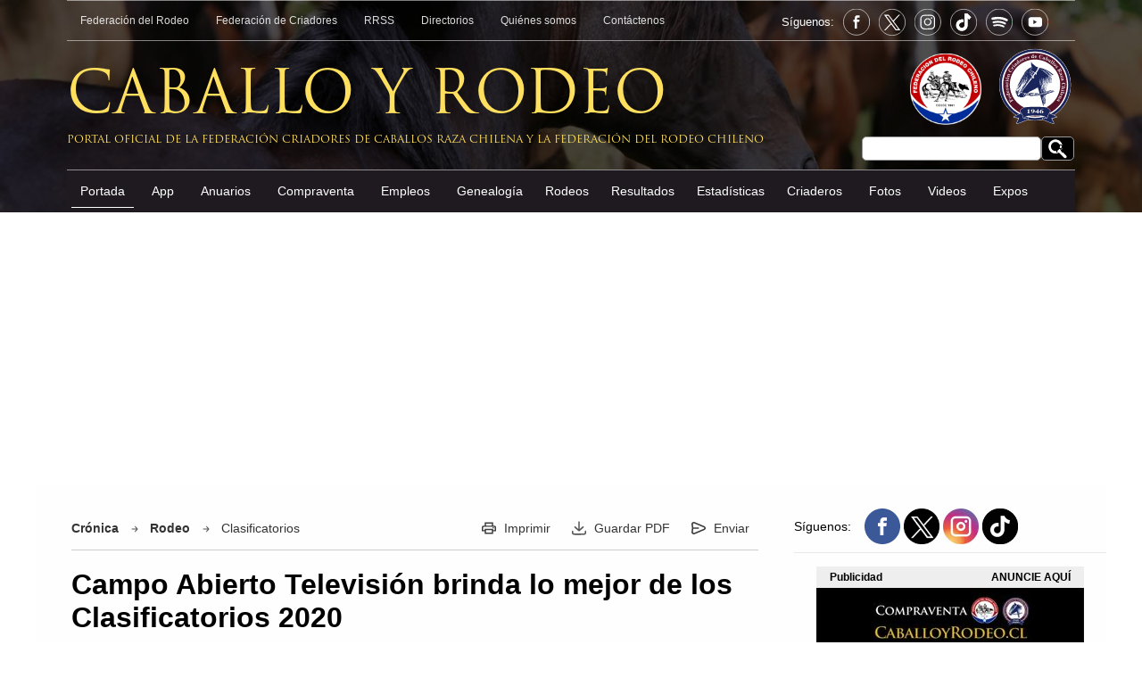

--- FILE ---
content_type: text/html; charset=UTF-8
request_url: https://www.caballoyrodeo.cl/portal_rodeo/site/artic/20200331/pags/20200331090039.html
body_size: 11094
content:
<!doctype html>
<html lang="es">
<head>
  <meta http-equiv="Content-Type" content="text/html; charset=utf-8"/>
  <meta name="viewport" content="width=device-width, initial-scale=1">
  <meta name="language" content="es">
  <meta name="revisit-after" content="1 days">
  <meta name="author" content="Puntos Multimedia">
  <meta name="owner" content="Caballo y Rodeo">
  <meta http-equiv="Pragma" content="nocache">
  <meta NAME="GOOGLEBOT" content="noarchive">
  <meta NAME="robots" content="all"> 
  <link rel="image_src" href="https://www.caballoyrodeo.cl" />
  <title>Campo Abierto Televisión brinda lo mejor de los Clasificatorios 2020 - CaballoyRodeo.cl</title>
  <link rel="shortcut icon" href="/portal_rodeo/imag/favicon.png">  
  <link rel="canonical" href="https://www.caballoyrodeo.cl/portal_rodeo/site/artic/20200331/pags/20200331090039.html">
  <link rel="alternate" media="only screen and (max-width: 640px)" href="https://m.caballoyrodeo.cl/portal_rodeo/site/artic/20200331/pags/20200331090039.html">  

  <meta property="og:url"                content="https://www.caballoyrodeo.cl/portal_rodeo/site/artic/20200331/pags/20200331090039.html" />
  <meta property="og:type"               content="article" />
  <meta property="og:title"              content="Campo Abierto Televisión brinda lo mejor de los Clasificatorios 2020" />
  <meta property="og:description"        content="A través de varias plataformas, está exhibiendo lo mejor de los Selectivos realizados hasta antes de la pandemia." />



  <meta property="og:image"              content="https://www.caballoyrodeo.cl/portal_rodeo/site/artic/20200331/imag/foto_0000000120200331090039.jpg" />







  <meta http-equiv="Content-Type" content="text/html; charset=utf-8"/>
  
  <meta name="description" content="A través de varias plataformas, está exhibiendo lo mejor de los Selectivos realizados hasta antes de la pandemia.">
  <meta name="twitter:card" content="summary_large_image">
  <meta name="twitter:url" content="https://www.caballoyrodeo.cl/">
  <meta name="twitter:title" content="Campo Abierto Televisión brinda lo mejor de los Clasificatorios 2020">
  <meta name="twitter:description" content="A través de varias plataformas, está exhibiendo lo mejor de los Selectivos realizados hasta antes de la pandemia."> 
  <meta name="twitter:image" content="https://www.caballoyrodeo.cl/portal_rodeo/site/artic/20200331/imag/foto_0000000120200331090039.jpg">
<!-- 20200331 09:04 | 20251111 06:08:54 -->
<script type="application/ld+json">
[
    {
        "@context": "https://schema.org",
        "@type": "NewsArticle",
        "publisher": {
            "@type": "Organization",
            "name": "CaballoyRodeo",
            "logo": {
                "@type": "ImageObject",
                "url": "https://www.caballoyrodeo.cl/portal_rodeo/imag/favicon.png",
                "width": 128,
                "height": 128
            },
            "sameAs": [
                "https://www.facebook.com/caballoyrodeocl",
                "https://twitter.com/caballoyrodeocl",
                "https://www.tiktok.com/@caballoyrodeocl",
                "https://www.instagram.com/caballoyrodeo.cl"
            ]
        },
        "url": "https://www.caballoyrodeo.cl/portal_rodeo/site/artic/20200331/pags/20200331090039.html",
        "headline": "Campo Abierto Televisión brinda lo mejor de los Clasificatorios 2020",
        "datePublished": "2020-03-31T09:04:00-03:00",
        "dateModified": "2020-03-31T06:20:35-03:00",
        "mainEntityOfPage": {
            "@type": "WebPage",
            "@id": "https://www.caballoyrodeo.cl",
            "name": "CaballoyRodeo.cl",
            "alternateName": "Caballo y Rodeo",
            "description": "Caballo y Rodeo, Portal del Caballo y Rodeo Chileno, Federacion del Rodeo Chileno, Federacion de Criadores de Caballos Chilenos, Chile",
            "url": "https://www.caballoyrodeo.cl",
            "inLanguage": "es-ES"
        },
        "thumbnailUrl": "https://www.caballoyrodeo.cl/portal_rodeo/site/artic/20200331/imag/foto_0000000120200331090039.jpg",
        "image": {
            "@type": "ImageObject",
            "url": "https://www.caballoyrodeo.cl/portal_rodeo/site/artic/20200331/imag/foto_0000000120200331090039.jpg",
            "caption": "Campo Abierto Televisión brinda lo mejor de los Clasificatorios 2020",
            "description": "A través de varias plataformas, está exhibiendo lo mejor de los Selectivos realizados hasta antes de la pandemia.",
            "width": 750,
            "height": 389
        },
        "keywords": [
            
            
            
            "Clasificatorios",
            "Rodeo"
        ],
        "author": {
            "@type": "Organization",
            "name": "Portal CaballoyRodeo.cl",
             "url": "https://www.caballoyrodeo.cl"
        },
        "creator": [
            ""
        ],
        "articleBody": "El Canal Campo Abierto Televisión , canal por suscripción, también se ha adaptado a esta cuarentena que afecta a nuestro país debido al Covid-19. Y está brindando lo mejor del Rodeo a todos los corraleros conectados a este servicio. En diálogo con Caballoyrodeo.cl, Jaime Cardemil , encargado del canal, entregó información sobre la programación que se está desarrollando por estos días. &#34;De lunes a viernes, a las 20:30 horas, estamos exhibiendo lo mejor de las Series de los Clasificatorios y a las 21:00 horas, lo mejor del champion. Esta semana estaremos exhibiendo lo referente al Clasificatorio Centro de San Clemente, culminando el domingo con lo mejor del Champion de dicho Clasificatorio. La próxima semana lo haremos con el Clasificatorio Norte de Batuco. Y la siguiente será el turno del Clasificatorio de Repechaje Centro Sur de Osorno&#34;, informó. Y agregó: &#34;La programación de esta semana es la siguiente: Lunes fue Criaderos/Caballos. Martes, Yeguas/potros. Miércoles, Mixta /Primera Libre A. Jueves, Primera Libre B/Segunda Libre A. Viernes, Segunda Libre B/Potros&#34;. También señaló que los corraleros suscritos lo podrán ver a través de: Campo Abierto TV (Gtd, Telsur y Mundo Pacífico), Rodeoenvivo.cl , Campoabierto.cl y el Canal de Youtube de Rodeo en Vivo.",
        "articleSection": "Rodeo",
        "inLanguage": "es-ES"
    }
]
</script>
<script>
fetch('/imag/lomaspv/pmdigital.svg?r='+Math.random().toString().substr(2), {method:'POST', headers:{'Content-Type':'application/json'}, body: JSON.stringify({application:'lomas', category:'noticia', id:'20200331090039'})});
</script>
	<link rel="stylesheet" href="/portal_rodeo/css/global.css?v=20260118062035" type="text/css" />
	<link rel="stylesheet" href="/portal_rodeo/css/articulos.css?v=20260118062035" type="text/css" />
	<script src="/portal_rodeo/js-local/jquery/jquery-1.8.2.min.js"></script>
	<script src="/portal_rodeo/js-local/util-desktop.min.js"></script>
    <script async src="https://pagead2.googlesyndication.com/pagead/js/adsbygoogle.js?client=ca-pub-1972957726698647"
     crossorigin="anonymous"></script>
<!-- Google Tag Manager -->
<script>(function(w,d,s,l,i){w[l]=w[l]||[];w[l].push({'gtm.start':
new Date().getTime(),event:'gtm.js'});var f=d.getElementsByTagName(s)[0],
j=d.createElement(s),dl=l!='dataLayer'?'&l='+l:'';j.async=true;j.src=
'https://www.googletagmanager.com/gtm.js?id='+i+dl;f.parentNode.insertBefore(j,f);
})(window,document,'script','dataLayer','GTM-KD2Q9BKM');</script>
<!-- End Google Tag Manager -->
<script async src="https://securepubads.g.doubleclick.net/tag/js/gpt.js"></script>
<script>
  window.googletag = window.googletag || {cmd: []};
  googletag.cmd.push(function() {
    googletag.defineSlot('/26760274/Left_120x600', [120, 600], 'div-gpt-ad-1706882548114-0').addService(googletag.pubads());
    googletag.defineSlot('/26760274/artic_300x250_1', [[300, 250]], 'div-gpt-ad-1705460839214-0').addService(googletag.pubads());
    googletag.defineSlot('/26760274/artic_300x250_2', [[300, 250]], 'div-gpt-ad-1705461643204-0').addService(googletag.pubads());
    googletag.defineSlot('/26760274/artic_300x250_3', [[300, 250]], 'div-gpt-ad-1705461778971-0').addService(googletag.pubads());
    googletag.defineSlot('/26760274/artic_300x250_4', [[300, 250]], 'div-gpt-ad-1705498690955-0').addService(googletag.pubads());
    googletag.pubads().enableSingleRequest();
    googletag.pubads().collapseEmptyDivs();
    googletag.enableServices();
  });
</script>
</head>

<body>

<!-- Google tag (gtag.js) -->
<script async src="https://www.googletagmanager.com/gtag/js?id=G-483E3QGMDK"></script>
<script>
  window.dataLayer = window.dataLayer || [];
  function gtag(){dataLayer.push(arguments);}
  gtag('js', new Date());

  gtag('config', 'G-483E3QGMDK');
</script>
	<header>
        <div>
            <div style=" height: 55px;">
                <nav class="h-top">
                    <a href="https://ferochi.cl/" target="_blank">Federación del Rodeo</a>
                    <a href="/portal_rodeo/site/edic/base/port/federacion_criadores.html">Federación de Criadores</a>
                    <a href="/portal_rodeo/site/edic/base/port/rrss.html">RRSS</a>
                    <a href="/portal_rodeo/site/edic/base/port/directorios.html">Directorios</a>
                    <a href="/portal_rodeo/site/edic/base/port/quienes_somos.html">Quiénes somos</a>
                    <a href="/portal_rodeo/extra/port/contacto/">Contáctenos</a>
                  <div class="siguenos">
                    <p>Síguenos:</p>
                      
                    <a href="https://www.facebook.com/caballoyrodeocl/" title="Facebook: @caballoyrodeocl" target="_blank" class="follow-fe"></a>
                    <a href="https://twitter.com/Caballoyrodeocl" target="_blank" title="Twitter: @Caballoyrodeocl" class="follow-x"></a>
                    <a href="https://www.instagram.com/caballoyrodeo.cl/" title="Instagram: caballoyrodeo.cl" target="_blank" class="follow-in"></a>
                    <a href="https://www.tiktok.com/@caballoyrodeocl" title="TikTok: @caballoyrodeocl" target="_blank" class="follow-tiktok"></a>
                    <a href="https://podcasters.spotify.com/pod/show/portal-caballoyrodeocl" title="spotify: Portal caballoyrodeocl" target="_blank" class="follow-spotify"></a>
                    <a href="https://www.youtube.com/channel/UCrRu-5su8Ip0urAXhmVFcEw" title="Youtube: @PortalCaballoyRodeo" target="_blank" class="follow-youtube"></a>
                  </div>
                </nav>

            </div>
            <div>
            <div class="box-search">
              <form id="buscar_simple" method="get" action="/cgi-bin/prontus_search.cgi">
              <input type="hidden" name="search_prontus" value="portal_rodeo" />
              <input type="hidden" name="search_tmp" value="search.html" />
              <input type="hidden" name="search_idx" value="all" />
              <input type="hidden" name="search_modo" value="and" />
              <input type="hidden" name="search_orden" value="CRO" />
              <input type="hidden" name="search_resxpag" value="10" />
              <input type="hidden" name="search_maxpags" value="20" />
              <input type="hidden" name="search_form" value="yes" />
                  <input type="text" name="search_texto" class="campo">
                  <input type="submit" value="Realizar Buscar" alt="Buscar" class="bot-serach" />
              </form>
            </div>
                <div class="logos-fed"><a href="https://ferochi.cl/" target="_blank"><img src="/portal_rodeo/imag/logo-rodeo.png" alt="CaballoyRodeo.cl Anuversario 20 Años" width="80" height="80"></a><a href="/portal_rodeo/site/edic/base/port/federacion_criadores.html"><img src="/portal_rodeo/imag/logo-criadores.svg" alt="Federación Criadores de Caballos Raza Chilena" width="90" height="90"></a></div>
                <div class="logo-cyr">Caballo y Rodeo</div>
                <div class="logo-cyr-pie">Portal oficial de la Federación Criadores de Caballos Raza Chilena y la Federación del Rodeo Chileno</div>
            </div>
            <div>
                <nav id="mprincipal">
                    <a href="/portal_rodeo/site/edic/base/port/inicio.html" class="on">Portada</a>
                    <a href="/portal_rodeo/site/edic/base/port/app_caballo_chileno.html">App</a>
                    <a href="https://anuarios.caballoyrodeo.cl/" target="_blank">Anuarios</a>
                    <a href="https://compraventa.caballoyrodeo.cl">Compraventa</a>
                    <a href="/portal_rodeo/extra/port/bolsa-de-empleo/">Empleos</a>
                    <a href="/portal_rodeo/extra/port/genealogia/">Genealogía</a>
                   <div class="dropdown">
                     <a href="#">Rodeos</a>
                       <div class="dropdown-content">
                        <a href="/portal_rodeo/extra/port/calendario-rodeos/">Calendario de Rodeos</a>
                        <a href="/portal_rodeo/site/edic/base/port/clasificatorios_2025.html" target="_blank">Clasificatorios y Champion</a>
                       </div>
                   </div>
                    
                    
                    <a href="/portal_rodeo/extra/port/resultados-rodeos/">Resultados</a>
                   <div class="dropdown">
                     <a href="#">Estadísticas</a>
                       <div class="dropdown-content">
                        <a href="https://gestionderodeos.cl/rodeo/reportes/index.php?inc=bc" target="_blank">Buscar Campaña</a>
                        <a href="/portal_rodeo/extra/port/estadisticas/colleras-completas/">Colleras Completas</a>
                        <a href="/portal_rodeo/extra/port/estadisticas/colleras-con-requisito/">Colleras con Requisito</a>
                        <a href="/portal_rodeo/extra/port/estadisticas/colleras-asignadas/">Colleras Asignadas</a>
                       </div>
                   </div>
                    <a href="/portal_rodeo/extra/port/criaderos/">Criaderos</a>
                    <a href="/portal_rodeo/site/edic/base/port/fotos.html">Fotos</a>
                    <a href="/portal_rodeo/site/edic/base/port/videos.html">Videos</a>
                    <a href="/portal_rodeo/site/edic/base/port/exposiciones_2026.html">Expos</a>
                </nav>
            </div>
        </div>
	</header>
    <div style="width: 1200px; margin: auto; height: 1px; position: relative;">

  <div id="barraleft" style="position:fixed; margin:-225px 0 0 -140px;  width: 120px; height: 600px;">
<script async src="https://pagead2.googlesyndication.com/pagead/js/adsbygoogle.js?client=ca-pub-1972957726698647"
     crossorigin="anonymous"></script>
<!-- 120x600 -->
<ins class="adsbygoogle"
     style="display:inline-block;width:120px;height:600px"
     data-ad-client="ca-pub-1972957726698647"
     data-ad-slot="3703167593"></ins>
<script>
     (adsbygoogle = window.adsbygoogle || []).push({});
</script>
  </div>
  <div id="barraright" style="position:fixed; margin:-225px 0 0 1220px; width: 120px; height: 600px;">
<script async src="https://pagead2.googlesyndication.com/pagead/js/adsbygoogle.js?client=ca-pub-1972957726698647"
     crossorigin="anonymous"></script>
<!-- 120x600 -->
<ins class="adsbygoogle"
     style="display:inline-block;width:120px;height:600px"
     data-ad-client="ca-pub-1972957726698647"
     data-ad-slot="3703167593"></ins>
<script>
     (adsbygoogle = window.adsbygoogle || []).push({});
</script>
  </div>
    </div>
<script>
    document.addEventListener("DOMContentLoaded", function() {
        var dropdowns = document.querySelectorAll('.dropdown');

        dropdowns.forEach(function(dropdown) {
            dropdown.addEventListener('click', function() {
                this.querySelector('.dropdown-content').classList.toggle('show');
            });

            window.addEventListener('click', function(event) {
                if (!event.target.matches('.dropdown')) {
                    var dropdowns = document.getElementsByClassName('dropdown-content');
                    for (var i = 0; i < dropdowns.length; i++) {
                        var openDropdown = dropdowns[i];
                        if (openDropdown.classList.contains('show')) {
                            openDropdown.classList.remove('show');
                        }
                    }
                }
            });
        });
    });
</script>
<div style="display: table; width: 100%; padding: 25px 0;">
    <center>
<script async src="https://pagead2.googlesyndication.com/pagead/js/adsbygoogle.js?client=ca-pub-1972957726698647"
     crossorigin="anonymous"></script>
<!-- 990x250 -->
<ins class="adsbygoogle"
     style="display:inline-block;width:990px;height:250px"
     data-ad-client="ca-pub-1972957726698647"
     data-ad-slot="3423034879"></ins>
<script>
     (adsbygoogle = window.adsbygoogle || []).push({});
</script>
</center>
</div>	<main class="articulos">
        <article class="articulo">



            <div class="tax-top">
      <div class="tools">
          
        <a href="/portal_rodeo/stat/tools/print.html?ts=20200331090039&width=850&height=650"title="Ficha Imprimible" class="artic-tools art-imp">Imprimir</a>
        <a href="/portal_rodeo/pdf.php?ts=20200331090039&t=&width=800&height=800" title="Guardar PDF" class="art-pdf">Guardar PDF</a>
        <a href="/portal_rodeo/stat/tools/send.html?ts=20200331090039&height=450&width=850" title="Enviar Articulo" class="artic-tools art-env">Enviar</a>
      </div>


<a href="/portal_rodeo/site/tax/port/fid_cronica/taxport____1.html" class="art-type">Crónica</a><span class="row-tax"></span>
 

                
<a href="/portal_rodeo/site/tax/port/all/taxport_1___1.html">Rodeo</a><span class="row-tax"></span> 
   <a href="/portal_rodeo/site/tax/port/all/taxport_1_5__1.html">Clasificatorios</a> 

            </div>
            <h1>Campo Abierto Televisión brinda lo mejor de los Clasificatorios 2020</h1>
			<time class="date">31/03/2020</time>			
            <figure><img src="/portal_rodeo/site/artic/20200331/imag/foto_0000000120200331090039.jpg" width="770" height="400" alt="Campo Abierto Televisión brinda lo mejor de los Clasificatorios 2020"></figure>
            
            <div class="bajada">A través de varias plataformas, está exhibiendo lo mejor de los Selectivos realizados hasta antes de la pandemia.</div>
<div class="autor">
      <strong>Autor: </strong>
       <a href="">
        <!-- a href="//stat/tools/send_autor.html?ts=&autor=11&keepThis=true&TB_iframe=true&height=330&width=550&scrolling=no" title="Contactar Autor" class="thickbox" -->Miguel Angel Moya<!-- /a --></a>
</div>
<div class="google-ads">
    <div class="tit-ads">
        <div class="ads-form">ANUNCIE AQUÍ</div>
        Publicidad
    </div>
    <div class="ads-728x90">
<!-- 728x90 General -->
<ins class="adsbygoogle"
     style="display:inline-block;width:728px;height:90px"
     data-ad-client="ca-pub-1972957726698647"
     data-ad-slot="7844110666" title="300x250"></ins>
<script>
     (adsbygoogle = window.adsbygoogle || []).push({});
</script>
    </div>
</div>
            <div class="vtxt_cuerpo">
			<p>El <strong>Canal Campo Abierto Televisión</strong>, canal por suscripción, también se ha adaptado a esta cuarentena que afecta a nuestro país debido al Covid-19. Y está brindando lo mejor del Rodeo a todos los corraleros conectados a este servicio.</p>
<p>En diálogo con <strong>Caballoyrodeo.cl, Jaime Cardemil</strong>, encargado del canal, entregó información sobre la programación que se está desarrollando por estos días.  <strong><br /></strong></p>
<p>"De lunes a viernes, a las 20:30 horas, estamos exhibiendo lo mejor de las Series de los Clasificatorios y a las 21:00 horas, lo mejor del champion.  Esta semana estaremos exhibiendo lo referente al Clasificatorio Centro de San Clemente, culminando el domingo con lo mejor del Champion de dicho Clasificatorio. La próxima semana lo haremos con el Clasificatorio Norte de Batuco. Y la siguiente será el turno del Clasificatorio de Repechaje Centro Sur de Osorno", informó.</p>
<p>Y agregó: "La programación de esta semana es la siguiente: Lunes fue Criaderos/Caballos. Martes, Yeguas/potros. Miércoles, Mixta /Primera Libre A. Jueves, Primera Libre B/Segunda Libre A. Viernes, Segunda Libre B/Potros".</p>
<p>También señaló que los corraleros suscritos lo podrán ver a través de: <strong>Campo Abierto TV (Gtd, Telsur y Mundo Pacífico), <a href="http://www.rodeoenvivo.cl">Rodeoenvivo.cl</a>, <a href="http://campoabierto.cl/home/">Campoabierto.cl </a>y el Canal de <a href="https://www.youtube.com/channel/UCFyyHnZwuSp30-Pk_fjzB_w/featured">Youtube de Rodeo en Vivo.</a></strong></p>
            </div>

            
            
  <!-- ARTICULO FOTO -->
    <link rel="stylesheet" href="/portal_rodeo/css/owl.carousel.min.css">
    <link rel="stylesheet" href="/portal_rodeo/css/owl.theme.default.min.css">
    <link rel="stylesheet" href="https://cdnjs.cloudflare.com/ajax/libs/photoswipe/4.1.1/photoswipe.min.css?v=2">
    <link rel="stylesheet" href="https://cdnjs.cloudflare.com/ajax/libs/photoswipe/4.1.1/default-skin/default-skin.min.css?v=2">
    <script type="text/javascript" src="/portal_rodeo/js-local/jquery/plugins/galeria/owl.carousel.js"></script>
    <script type="text/javascript" src="/portal_rodeo/js-local/jquery/plugins/galeria/photoswipe_custom.js"></script>
    <script type="text/javascript" src="/portal_rodeo/js-local/jquery/plugins/galeria/photoswipe-ui-default.min.js"></script>
    <script type="text/javascript" src="/portal_rodeo/js-local/jquery/plugins/galeria/gal.class.desktop.js"></script>
  <!-- ARTICULO FOTO -->
<script type="text/javascript"> 
$(function(){
    var fechap_ts='20200331090039';
    fechap_ts=fechap_ts.substr(0,8);
    Galerias.setupGaleria('/portal_rodeo/site/artic/'+fechap_ts+'/xml/20200331090039.xml',20,'modulo-galeria-fotos');
});
 Galerias._DOM_file_url = '/portal_rodeo/site/artic/20200331/pags/20200331090039.html';
 Galerias._DOM_sec = 'Rodeo';
 Galerias._DOM_tit = '';
</script>
            <div class="cont-article">
              <div class="gal-fot">
              <div style="width: 770px;">
              <style>
                  section.contenedor-modulo-flechas [id*=modulo-galeria-fotos] picture,
                  section.contenedor-modulo-flechas [id*=modulo-galeria-fotos] picture img
                  { height: 400px}
              </style>
              <section class="contenedor-modulo-flechas">
                  <div class="owl-carousel owl-theme zoomswipe" id="modulo-galeria-fotos" ></div>
              </section>
              <div class="box-gal-new">
                <div class="bajada">
                
                </div>
              </div>
              </div>
              </div>
            </div>
            
            <script>document.addEventListener('DOMContentLoaded', function () {agregarAltATodasLasImagenes();asignarTitleAGoogleAds();});</script>
            <div class="rot">
                <h4>Noticias Relacionadas</h4>
            </div>
            <section class="artrel">



                <article>
                    <a href="/portal_rodeo/site/artic/20240529/pags/20240529143405.html" aria-label="Revisa el listado de colleras completas para los Clasificatorios 2026"><figure>
                        
                        <img src="/portal_rodeo/site/artic/20240529/imag/foto_0000003120240529143405/_DSC0974.jpg" width="208" height="110" alt="Revisa el listado de colleras completas para los Clasificatorios 2026">
                    </figure></a>
                   <time class="date">29/05/2024</time>                    <a href="/portal_rodeo/site/artic/20240529/pags/20240529143405.html" aria-label="Revisa el listado de colleras completas para los Clasificatorios 2026"><h3>Revisa el listado de colleras completas para los Clasificatorios 2026</h3></a>
                </article>



                <article>
                    <a href="/portal_rodeo/site/artic/20260108/pags/20260108204815.html" aria-label="Diego Henríquez dirá presente en la Rienda del Clasificatorio Sur"><figure>
                        
                        <img src="/portal_rodeo/site/artic/20260108/imag/foto_0000000820260108204815/portadahenriquez.jpeg" width="208" height="110" alt="Diego Henríquez dirá presente en la Rienda del Clasificatorio Sur">
                    </figure></a>
                   <time class="date">08/01/2026</time>                    <a href="/portal_rodeo/site/artic/20260108/pags/20260108204815.html" aria-label="Diego Henríquez dirá presente en la Rienda del Clasificatorio Sur"><h3>Diego Henríquez dirá presente en la Rienda del Clasificatorio Sur</h3></a>
                </article>



                <article>
                    <a href="/portal_rodeo/site/artic/20251226/pags/20251226113231.html" aria-label="Pirque recibe el Rodeo Clasificatorio Escolar Centro Norte"><figure>
                        
                        <img src="/portal_rodeo/site/artic/20251226/imag/foto_0000000220251226113231.jpg" width="208" height="110" alt="Pirque recibe el Rodeo Clasificatorio Escolar Centro Norte">
                    </figure></a>
                   <time class="date">26/12/2025</time>                    <a href="/portal_rodeo/site/artic/20251226/pags/20251226113231.html" aria-label="Pirque recibe el Rodeo Clasificatorio Escolar Centro Norte"><h3>Pirque recibe el Rodeo Clasificatorio Escolar Centro Norte</h3></a>
                </article>



                <article>
                    <a href="/portal_rodeo/site/artic/20251125/pags/20251125112934.html" aria-label="Vista Volcán se lució en Purranque: Alvarez y Parra firman una actuación histórica en el Zonal Sur"><figure>
                        
                        <img src="/portal_rodeo/site/artic/20251125/imag/foto_0000000320251125112934/vicecampeonesentreportada.jpg" width="208" height="110" alt="Vista Volcán se lució en Purranque: Alvarez y Parra firman una actuación histórica en el Zonal Sur">
                    </figure></a>
                   <time class="date">25/11/2025</time>                    <a href="/portal_rodeo/site/artic/20251125/pags/20251125112934.html" aria-label="Vista Volcán se lució en Purranque: Alvarez y Parra firman una actuación histórica en el Zonal Sur"><h3>Vista Volcán se lució en Purranque: Alvarez y Parra firman una actuación histórica en el Zonal Sur</h3></a>
                </article>

            </section>      
<div class="google-ads">
    <div class="tit-ads">
        <div class="ads-form">ANUNCIE AQUÍ</div>
        Publicidad
    </div>
    <div class="ads-728x90">
<!-- 728x90 General -->
<ins class="adsbygoogle"
     style="display:inline-block;width:728px;height:90px"
     data-ad-client="ca-pub-1972957726698647"
     data-ad-slot="7844110666" title="300x250"></ins>
<script>
     (adsbygoogle = window.adsbygoogle || []).push({});
</script>
    </div>
</div>


            <div class="rot">
                <span class="ico-rot ico-accesos"></span>
                <h4>Accesos Directos Rodeo</h4>
            </div>


























            <section class="accesos accesos-rodeo">




                <div>
                    <a href="https://ferochi.cl/wp-content/uploads/2025/08/REGLAMENTO-Y-ESTATUTOS-TEMPORADA-2025-2026-REV-IA_v3.pdf">
                    <div class="back-acceso"></div>
                    <div class="ico-acceso"><img src="/portal_rodeo/site/artic/20231109/imag/foto_0000000420231109180042/ico-reglamento.svg" width="60" height="60" alt=""></div>
                    <h3>Reglamentos</h3>
                    </a>
                </div>



                <div>
                    <a href="https://www.caballoyrodeo.cl/portal_rodeo/site/artic/20230929/pags/20230929132917.html">
                    <div class="back-acceso"></div>
                    <div class="ico-acceso"><img src="/portal_rodeo/site/artic/20231109/imag/foto_0000000520231109165041/logo-rodeo.png" width="60" height="60" alt=""></div>
                    <h3>Bienestar Animal</h3>
                    </a>
                </div>



                <div>
                    <a href="https://www.caballoyrodeo.cl/portal_rodeo/site/edic/base/port/clasificatorios_2026.html">
                    <div class="back-acceso"></div>
                    <div class="ico-acceso"><img src="/portal_rodeo/site/artic/20231109/imag/foto_0000000420231109180009/ico-clasificatorios.svg" width="60" height="60" alt=""></div>
                    <h3>Clasificatorios y Campeonato Nacional</h3>
                    </a>
                </div>



                <div>
                    <a href="http://gestionderodeos.cl/rodeo/reportes/index.php?inc=bc">
                    <div class="back-acceso"></div>
                    <div class="ico-acceso"><img src="/portal_rodeo/site/artic/20231109/imag/foto_0000000620231109175920/ico-estadisticas.svg" width="60" height="60" alt=""></div>
                    <h3>Buscar Campaña</h3>
                    </a>
                </div>



                <div>
                    <a href="http://ferochi.cl/juradodelegado/">
                    <div class="back-acceso"></div>
                    <div class="ico-acceso"><img src="/portal_rodeo/site/artic/20231109/imag/foto_0000000420231109180109/ico-jurados.svg" width="60" height="60" alt=""></div>
                    <h3>Cuerpo de Jurados</h3>
                    </a>
                </div>



                <div>
                    <a href="/portal_rodeo/extra/port/tribunal-de-honor/">
                    <div class="back-acceso"></div>
                    <div class="ico-acceso"><img src="/portal_rodeo/site/artic/20231109/imag/foto_0000000420231109180303/ico-tribunal.svg" width="60" height="60" alt=""></div>
                    <h3>Causas Tribunal de Honor</h3>
                    </a>
                </div>



                <div>
                    <a href="/portal_rodeo/extra/port/asociaciones-de-rodeo/">
                    <div class="back-acceso"></div>
                    <div class="ico-acceso"><img src="/portal_rodeo/site/artic/20231109/imag/foto_0000000520231109180414/logo-rodeo.png" width="60" height="60" alt=""></div>
                    <h3>Asociaciones de Rodeo</h3>
                    </a>
                </div>



                <div>
                    <a href="https://ferochi.cl/wp-content/uploads/2024/08/PROTOCOLO-DE-ACCIDENTES-2024-2025.pdf">
                    <div class="back-acceso"></div>
                    <div class="ico-acceso"><img src="/portal_rodeo/site/artic/20231109/imag/foto_0000000120231109180430/ico-seguro.svg" width="60" height="60" alt=""></div>
                    <h3>Seguro de Accidentes</h3>
                    </a>
                </div>



                <div>
                    <a href="https://drive.google.com/drive/folders/1n840T8EEn6i2IFB1k1JZU2_4HTgoKSL7">
                    <div class="back-acceso"></div>
                    <div class="ico-acceso"><img src="/portal_rodeo/site/artic/20231109/imag/foto_0000000420231109180502/ico-circulares.svg" width="60" height="60" alt=""></div>
                    <h3>Circulares</h3>
                    </a>
                </div>



                <div>
                    <a href="/portal_rodeo/site/tax/port/fid_envivo/taxport____1.html">
                    <div class="back-acceso"></div>
                    <div class="ico-acceso"><img src="/portal_rodeo/site/artic/20231109/imag/foto_0000000420231109180542/ico-planillas.svg" width="60" height="60" alt=""></div>
                    <h3>Historico de Planillas</h3>
                    </a>
                </div>



                <div>
                    <a href="https://anuarios.caballoyrodeo.cl/historia-del-rodeo/">
                    <div class="back-acceso"></div>
                    <div class="ico-acceso"><img src="/portal_rodeo/site/artic/20231109/imag/foto_0000000420231109180606/ico-historia.svg" width="60" height="60" alt=""></div>
                    <h3>Historia del Rodeo</h3>
                    </a>
                </div>



                <div>
                    <a href="https://ferochi.cl/wp-content/uploads/2024/11/MANUAL-DE-EMBOCADURAS-2024-2025-vf.pdf ">
                    <div class="back-acceso"></div>
                    <div class="ico-acceso"><img src="/portal_rodeo/site/artic/20241127/imag/foto_0000000420241127144446/ico-reglamento.svg" width="60" height="60" alt=""></div>
                    <h3>Manual de Embocaduras</h3>
                    </a>
                </div>


            </section>

            <div class="rot">
                <span class="ico-rot ico-accesos"></span>
                <h4>Accesos Directos Criadores</h4>
            </div>














            <section class="accesos accesos-criadores">




                <div>
                    <a href="/portal_rodeo/extra/port/denuncia-abigeato/">
                    <div class="back-acceso"></div>
                    <div class="ico-acceso"><img src="/portal_rodeo/site/artic/20231109/imag/foto_0000000420231109181008/ico-aso-criadores.svg" width="60" height="60" alt=""></div>
                    <h3>Fomulario de Denuncia ABIGEATO</h3>
                    </a>
                </div>



                <div>
                    <a href="/portal_rodeo/extra/port/asociaciones-de-criadores/">
                    <div class="back-acceso"></div>
                    <div class="ico-acceso"><img src="/portal_rodeo/site/artic/20231109/imag/foto_0000000420231109181034/ico-aso-criadores.svg" width="60" height="60" alt=""></div>
                    <h3>Asociaciones de Criadores</h3>
                    </a>
                </div>



                <div>
                    <a href="/portal_rodeo/site/docs/20231109/20231109181057/manualbp_fedcriadores_pdf.pdf">
                    <div class="back-acceso"></div>
                    <div class="ico-acceso"><img src="/portal_rodeo/site/artic/20231109/imag/foto_0000000420231109181057/ico-aso-criadores.svg" width="60" height="60" alt=""></div>
                    <h3>Manual de Buenas Practicas</h3>
                    </a>
                </div>



                <div>
                    <a href="https://www.caballoyrodeo.cl/portal_rodeo/extra/port/pruebas-funcionales/">
                    <div class="back-acceso"></div>
                    <div class="ico-acceso"><img src="/portal_rodeo/site/artic/20231109/imag/foto_0000000420231109181132/ico-rienda.svg" width="60" height="60" alt=""></div>
                    <h3>Pruebas Funcionales</h3>
                    </a>
                </div>



                <div>
                    <a href="/portal_rodeo/site/edic/base/port/federacion_criadores.html">
                    <div class="back-acceso"></div>
                    <div class="ico-acceso"><img src="/portal_rodeo/site/artic/20231109/imag/foto_0000000420231109181151/ico-criadores-tv.svg" width="60" height="60" alt=""></div>
                    <h3>Criadores TV</h3>
                    </a>
                </div>



                <div>
                    <a href="/portal_rodeo/site/edic/base/port/federacion_criadores.html#boletin">
                    <div class="back-acceso"></div>
                    <div class="ico-acceso"><img src="/portal_rodeo/site/artic/20231109/imag/foto_0000000420231109181353/ico-boletin.svg" width="60" height="60" alt=""></div>
                    <h3>Boletin Criadores</h3>
                    </a>
                </div>


            </section>
		</article>
        <div class="sidebar">
            <div class="siderrss">
              <div class="siguenos">Síguenos:</div>
              <div>
                <a href="https://www.facebook.com/caballoyrodeocl/" title="Facebook: @caballoyrodeocl" target="_blank"><img src="/portal_rodeo/imag/global/ico-fac-color.svg" alt="Facebook: @caballoyrodeocl" width="40" height="40"></a>
                <a href="https://twitter.com/Caballoyrodeocl" target="_blank" title="Twitter: @Caballoyrodeocl"><img src="/portal_rodeo/imag/global/ico-twe-color.png" alt="Twitter: @Caballoyrodeocl" width="40" height="40"></a>
                <a href="https://www.instagram.com/caballoyrodeo.cl/" title="Instagram: caballoyrodeo.cl" target="_blank"><img src="/portal_rodeo/imag/global/ico-instagram.jpg" alt="Instagram: caballoyrodeo.cl" width="40" height="40"></a>
                <a href="https://www.tiktok.com/@caballoyrodeocl" title="TikTok: @caballoyrodeocl" target="_blank"><img src="/portal_rodeo/imag/global/ico-tiktok.jpg" alt="TikTok: @caballoyrodeocl" width="40" height="40"></a>				  
              </div>
            </div>

<div class="google-ads">
    <div class="tit-ads">
        <div class="ads-form">ANUNCIE AQUÍ</div>
        Publicidad
    </div>
<a href="https://compraventa.caballoyrodeo.cl/" style="cursor: pointer;" target="_blank"><img src="/portal_rodeo/stat/banner/compra-venta/1.jpg" width="300" height="250" border="0"></a>
</div>

<div class="cr-mas-leido-wrap">
  <div class="cr-mas-leido">

    <div class="cr-ml-header-tabs">
      <button class="cr-ml-tab active">Lo + Leído</button>
      <button class="cr-ml-tab">Lo + Visto</button>
      <span class="cr-ml-line"></span>
    </div>

    <ul class="cr-ml-list" id="lomas">
            <li class="cr-ml-item">
        <div class="cr-ml-num">1</div>
        <div class="cr-ml-content">
          <div class="cr-ml-date">15/01/2026</div>
          <a href="https://www.caballoyrodeo.cl/portal_rodeo/site/artic/20260115/pags/20260115110314.html" class="cr-ml-title">Listados de colleras para los rodeos limitados del fin de semana</a>
        </div>
      </li>
      <li class="cr-ml-item">
        <div class="cr-ml-num">2</div>
        <div class="cr-ml-content">
          <div class="cr-ml-date">17/01/2026</div>
          <a href="https://www.caballoyrodeo.cl/portal_rodeo/site/artic/20260116/pags/20260116201245.html" class="cr-ml-title">La Cartelera de TV para los rodeos del 17 y 18 de enero</a>
        </div>
      </li>
      <li class="cr-ml-item">
        <div class="cr-ml-num">3</div>
        <div class="cr-ml-content">
          <div class="cr-ml-date">16/01/2026</div>
          <a href="https://www.caballoyrodeo.cl/portal_rodeo/site/artic/20260116/pags/20260116135134.html" class="cr-ml-title">Marta Ehlers y la Escuela de Rodeo de Lo Barnechea: Es un proyecto que me llena el alma</a>
        </div>
      </li>
      <li class="cr-ml-item">
        <div class="cr-ml-num">4</div>
        <div class="cr-ml-content">
          <div class="cr-ml-date">16/01/2026</div>
          <a href="https://www.caballoyrodeo.cl/portal_rodeo/site/artic/20260115/pags/20260115194318.html" class="cr-ml-title">Ignacio y Jorge Ortega hicieron larga travesía y fueron hasta Los Muermos para completar</a>
        </div>
      </li>
      <li class="cr-ml-item">
        <div class="cr-ml-num">5</div>
        <div class="cr-ml-content">
          <div class="cr-ml-date">17/01/2026</div>
          <a href="https://www.caballoyrodeo.cl/portal_rodeo/site/artic/20260117/pags/20260117121443.html" class="cr-ml-title">Los resultados de la jura de las categorías de la Expo Nacional</a>
        </div>
      </li>
      <li class="cr-ml-item">
        <div class="cr-ml-num">6</div>
        <div class="cr-ml-content">
          <div class="cr-ml-date">13/01/2026</div>
          <a href="https://www.caballoyrodeo.cl/portal_rodeo/site/artic/20260113/pags/20260113170047.html" class="cr-ml-title">&quot;La Cría y Selección del Caballo Criollo&quot; de Aníbal Torres está disponible en la Tienda Virtual</a>
        </div>
      </li>
    </ul>

  </div>
</div>
<script>
document.addEventListener('DOMContentLoaded', function () {
  const tabs = document.querySelectorAll('.cr-ml-tab');
  const container = document.getElementById('lomas');
  const sources = {
    'Lo + Leído': '/portal_rodeo/stat/tools/lomas-2026/mas-leido.html',
    'Lo + Visto': '/portal_rodeo/stat/tools/lomas-2026/mas-leido.video.html'
  };
  tabs.forEach(tab => {
    tab.addEventListener('click', function () {
      tabs.forEach(t => t.classList.remove('active'));
      this.classList.add('active');
      const label = this.textContent.trim();
      const url = sources[label];
      if (!url) return;
      fetch(url, { cache: 'no-store' })
        .then(response => response.text())
        .then(html => {
          container.innerHTML = html;
        })
        .catch(() => {
          container.innerHTML = '<li>Error al cargar contenido</li>';
        });
    });
  });
});
</script>             
<div class="google-ads">
    <div class="tit-ads">
        <div class="ads-form">ANUNCIE AQUÍ</div>
        Publicidad
    </div>
    <div class="ads-300x250">
        <!-- /26760274/artic_300x250_1 -->
        <div id='div-gpt-ad-1705460839214-0' style='min-width: 300px; min-height: 90px;'>
          <script>
            googletag.cmd.push(function() { googletag.display('div-gpt-ad-1705460839214-0'); });
          </script>
        </div>
    </div>
</div>
            <div class="sidebox">
                <div class="rot">
                    <span class="ico-rot"></span>
                    <h4>Titulares</h4>
                </div>


                <article>
                    <a href="/portal_rodeo/site/artic/20260117/pags/20260117132404.html" aria-label="Asociación de Criadores de Ñuble encabezó emotivo cóctel de bienvenida en Finales de Pemuco 2026">
                    <figure>
                        
                        <img src="/portal_rodeo/site/artic/20260117/imag/foto_0000000320260117132404/Proyecto_nuevo_-_2026-01-17T103610.jpg" width="208" height="110" alt="Asociación de Criadores de Ñuble encabezó emotivo cóctel de bienvenida en Finales de Pemuco 2026">
                    </figure>
                    <time class="date">17/01/2026</time>                    <h3>Criadores de Ñuble encabezaron emotivo cóctel de bienvenida en Finales de Pemuco</h3>
                    </a>
                </article>



                <article>
                    <a href="/portal_rodeo/site/artic/20260117/pags/20260117140854.html" aria-label="Roberto Standen en las Finales de Pemuco: La Asociación Ñuble ha marcado un hito importante">
                    <figure>
                        <div class="ico-vid"></div>
                        <img src="/portal_rodeo/site/artic/20260117/imag/foto_0000000320260117140854/Proyecto_nuevo_-_2026-01-17T110942.jpg" width="208" height="110" alt="Roberto Standen en las Finales de Pemuco: La Asociación Ñuble ha marcado un hito importante">
                    </figure>
                    <time class="date">17/01/2026</time>                    <h3>Roberto Standen en las Finales de Pemuco: La Asociación Ñuble ha marcado un hito importante</h3>
                    </a>
                </article>



                <article>
                    <a href="/portal_rodeo/site/artic/20260116/pags/20260116201245.html" aria-label="La Cartelera de TV para los rodeos del 17 y 18 de enero">
                    <figure>
                        
                        <img src="/portal_rodeo/site/artic/20260116/imag/foto_0000000720260116201245/cartelera_corralera_700x400_1.jpg" width="208" height="110" alt="La Cartelera de TV para los rodeos del 17 y 18 de enero">
                    </figure>
                    <time class="date">17/01/2026</time>                    <h3>La Cartelera de TV para los rodeos del 17 y 18 de enero</h3>
                    </a>
                </article>














            </div>
<div class="google-ads">
    <div class="tit-ads">
        <div class="ads-form">ANUNCIE AQUÍ</div>
        Publicidad
    </div>
    <div class="ads-300x250">
        <!-- /26760274/artic_300x250_2 -->
        <div id='div-gpt-ad-1705461643204-0' style='min-width: 300px; min-height: 90px;'>
          <script>
            googletag.cmd.push(function() { googletag.display('div-gpt-ad-1705461643204-0'); });
          </script>
        </div>
    </div>
</div>
            
            <div class="sidebox">
                <div class="rot">
                    <span class="ico-rot"></span>
                    <h4>Videos</h4>
                </div>
                

                <article>
                    <a href="/portal_rodeo/site/artic/20260117/pags/20260117140854.html" aria-label="Roberto Standen en las Finales de Pemuco: La Asociación Ñuble ha marcado un hito importante">
                    <figure>
                        <div class="ico-vid"></div>
                        <img src="/portal_rodeo/site/artic/20260117/imag/foto_0000000320260117140854/Proyecto_nuevo_-_2026-01-17T110942.jpg" width="208" height="110" alt="Roberto Standen en las Finales de Pemuco: La Asociación Ñuble ha marcado un hito importante">
                    </figure>
                    <time class="date">17/01/2026</time>                    <h3>Roberto Standen en las Finales de Pemuco: La Asociación Ñuble ha marcado un hito importante</h3>
                    </a>
                </article>

                

                <article>
                    <a href="/portal_rodeo/site/artic/20260116/pags/20260116150249.html" aria-label="CaballoyRodeo en Vivo: La conversación con Marta Ehlers y Alfredo Moreno Echeverría">
                    <figure>
                        <div class="ico-vid"></div>
                        <img src="/portal_rodeo/site/artic/20260116/imag/foto_0000001520260116150249/Proyecto_nuevo_-_2026-01-16T120618.jpg" width="208" height="110" alt="CaballoyRodeo en Vivo: La conversación con Marta Ehlers y Alfredo Moreno Echeverría">
                    </figure>
                    <time class="date">16/01/2026</time>                    <h3>CaballoyRodeo en Vivo: La conversación con Marta Ehlers y Alfredo Moreno Echeverría</h3>
                    </a>
                </article>

                

                <article>
                    <a href="/portal_rodeo/site/artic/20260115/pags/20260115233535.html" aria-label="Raza Chilena: La previa a la Final de Morfología y Pruebas Funcionales en Pemuco">
                    <figure>
                        <div class="ico-vid"></div>
                        <img src="/portal_rodeo/site/artic/20260115/imag/foto_0000000420260115233535/Proyecto_nuevo_-_2026-01-15T203600.jpg" width="208" height="110" alt="Raza Chilena: La previa a la Final de Morfología y Pruebas Funcionales en Pemuco">
                    </figure>
                    <time class="date">15/01/2026</time>                    <h3>Raza Chilena: La previa a la Final de Morfología y Pruebas Funcionales en Pemuco</h3>
                    </a>
                </article>

                

                

                

                
            </div>            
<div class="google-ads">
    <div class="tit-ads">
        <div class="ads-form">ANUNCIE AQUÍ</div>
        Publicidad
    </div>
    <div class="ads-300x250">
        <!-- /26760274/artic_300x250_3 -->
        <div id='div-gpt-ad-1705461778971-0' style='min-width: 300px; min-height: 90px;'>
          <script>
            googletag.cmd.push(function() { googletag.display('div-gpt-ad-1705461778971-0'); });
          </script>
        </div>
    </div>
</div>
            
            <div class="sidebox">
                <div class="rot">
                    <span class="ico-rot"></span>
                    <h4>Fotos</h4>
                </div>
                

                <article>
                    <a href="/portal_rodeo/site/artic/20260118/pags/20260118013602.html" aria-label="Segunda preselección de Aparta de Ganado cerró la jornada sabatina en las Finales de Pemuco">
                    <figure>
                        <div class="ico-fot"></div>
                        <img src="/portal_rodeo/site/artic/20260118/imag/foto_0000008020260118013602/Proyecto_nuevo_-_2026-01-17T223747.jpg" width="208" height="110" alt="Segunda preselección de Aparta de Ganado cerró la jornada sabatina en las Finales de Pemuco">
                    </figure>
                    <time class="date">17/01/2026</time>                    <h3>Segunda preselección de Aparta de Ganado cerró la jornada sabatina en las Finales de Pemuco</h3>
                    </a>
                </article>

                

                <article>
                    <a href="/portal_rodeo/site/artic/20260117/pags/20260117121049.html" aria-label="Escuadra Ecuestre Descendencia Aculeguana brilló en la Medialuna de Pemuco">
                    <figure>
                        <div class="ico-fot"></div>
                        <img src="/portal_rodeo/site/artic/20260117/imag/foto_0000003220260117121049/Proyecto_nuevo_-_2026-01-17T091154.jpg" width="208" height="110" alt="Escuadra Ecuestre Descendencia Aculeguana brilló en la Medialuna de Pemuco">
                    </figure>
                    <time class="date">17/01/2026</time>                    <h3>Escuadra Ecuestre Descendencia Aculeguana brilló en la Medialuna de Pemuco</h3>
                    </a>
                </article>

                

                <article>
                    <a href="/portal_rodeo/site/artic/20260116/pags/20260116144410.html" aria-label="Comisión Admisión dio inicio a su trabajo en la Exposición Nacional de Pemuco">
                    <figure>
                        <div class="ico-fot"></div>
                        <img src="/portal_rodeo/site/artic/20260116/imag/foto_0000002820260116144410/Proyecto_nuevo_-_2026-01-16T114426.jpg" width="208" height="110" alt="Comisión Admisión dio inicio a su trabajo en la Exposición Nacional de Pemuco">
                    </figure>
                    <time class="date">16/01/2026</time>                    <h3>Comisión Admisión dio inicio a su trabajo en la Exposición Nacional de Pemuco</h3>
                    </a>
                </article>

                

                

                

                

                

                

                
            </div>            
        <!-- div class="lomas-port" style="margin:30px auto;">
            <div class="lomas-port-menu">
              <a href="javascript:void(0);" onclick="$('#cont-mas').fadeOut(400).load('/portal_rodeo/stat/tools/lomas/leido.html').fadeIn(400);set_css_on('lmb',1,3);pageTracker._trackEvent('[Lo Más]', 'Leido', 'click');" id="lmb1" class="activo">Lo + Leído</a>
              <a href="javascript:void(0);" onclick="$('#cont-mas').fadeOut(400).load('/portal_rodeo/stat/tools/lomas/visto.html').fadeIn(400);set_css_on('lmb',2,3);pageTracker._trackEvent('[Lo Más]', 'Visto', 'click');" id="lmb2" class="boton">Lo + Visto</a>
            </div>
            <div class="lomas-port-cont" id="cont-mas" style="display: block;">
            </div>
        </div -->
            


            
            
        </div>
	</main>
	<div class="eScrollContenidoVariable articulo"></div>
    <div id="infinitescroll"></div>
<script type="text/javascript" src="/portal_rodeo/js-local/eScroll.js?v=20260118060135"></script>
<script type="text/javascript">
    var artis = 1;
    $(document).ready(function () {
        eScroll.init('/portal_rodeo/site/artic/20200331/pags/20200331090039.html', '/portal_rodeo/site/artic/20200331/pags/20200331090039.html', 'Campo Abierto Televisión brinda lo mejor de los Clasificatorios 2020', '20200331090039', {
          containerSelector: '#infinitescroll',
          articuloSelector: '.articulo',
          mainJsonPath: '/portal_rodeo/site/edic/base/port/_m_scroll_infinito.js?v=20260118060135',
          extraContentJsonPath: '/portal_rodeo/stat/api/infinitescroll/contenidos_variable_mobile.json?v=20260118060135',
          //mainJsonPath: '/portal_rodeo/site/cache/taxonomia/pags/1_5__art_relac_infinitescroll.json?v=Sunday, 18-Jan-2026 09:20:35 UTC',
          //extraContentJsonPath: '/portal_rodeo/stat/api/infinitescroll/contenidos_variable_mobile.json?v=Sunday, 18-Jan-2026 09:20:35 UTC',
          isMobile: false,
          finishLoadArticCallback: function (artic, id) {
              artis++;
          }
        });
    });
</script>
<div id="lightbox">
  <div id="lightbox-content">
    <button id="close-button">Cerrar</button>
    <div id="iframe-container">
      <iframe id="iframe-content" frameborder="0"></iframe>
    </div>
  </div>
</div>
	<footer>
        <div>
            <div>
                <a href="https://www.caballoyrodeo.cl/portal_rodeo/site/edic/base/port/federacion_criadores.html"><img src="/portal_rodeo/imag/logo-criadores.svg" alt="Federación Criadores de Caballos Raza Chilena" class="logo-footer" width="130" height="130"></a>
                <p><strong>FEDERACIÓN CRIADORES DE CABALLOS RAZA CHILENA</strong></p>
                <p>Padre Hurtado Sur Nº1155,</p>
                <p>Las Condes, Santiago</p>
                <p>Teléfono: (56) 22467 8739</p>
                <p>federacioncriadores@fcch.cl</p>
            </div>
            <div>
                <div class="siguenos">
                    <div><p>Síguenos:</p></div>
                    <div style="display: table; width: 241px; padding-top: 20px;">
                        <a href="https://www.facebook.com/caballoyrodeocl/" title="Facebook: @caballoyrodeocl" target="_blank" class="follow-fe"></a>
                        <a href="https://twitter.com/Caballoyrodeocl" target="_blank" title="Twitter: @Caballoyrodeocl" class="follow-x"></a>
                        <a href="https://www.instagram.com/caballoyrodeo.cl/" title="Instagram: caballoyrodeo.cl" target="_blank" class="follow-in"></a>
                        <a href="https://www.tiktok.com/@caballoyrodeocl" title="TikTok: @caballoyrodeocl" target="_blank" class="follow-tiktok"></a>
                        <a href="https://podcasters.spotify.com/pod/show/portal-caballoyrodeocl" title="spotify: Portal caballoyrodeocl" target="_blank" class="follow-spotify"></a>
                        <a href="https://www.youtube.com/channel/UCrRu-5su8Ip0urAXhmVFcEw" title="Youtube: @PortalCaballoyRodeo" target="_blank" class="follow-youtube"></a>
                    </div>
                </div>
                <p><strong>PORTAL CABALLO y RODEO</strong><p>
                <p>El material publicado en este sitio es de propiedad conjunta del Portal Caballo y Rodeo, Federación del Rodeo Chileno y Federación Criadores de Caballos Raza Chilena. Prohibida su reproducción sin autorización.</p>
                <p><strong>2026© CaballoyRodeo.cl</strong></p>
            </div>
            <div>
                <a href="https://ferochi.cl/" target="_blank"><img src="/portal_rodeo/imag/logo-rodeo-footer-color.svg" class="logo-footer" alt="Federación del Rodeo Chileno" width="115" height="115"></a>
                <p><strong>FEDERACIÓN DEL RODEO CHILENO</strong></p>
                <p>Nueva de Lyon 72, Piso 16, Of. 1602.</p>
                <p>Providencia, Santiago</p>
                <p>Teléfono:(56) 2 2481 0990</p>
                <p>contacto@ferochi.cl</p>
            </div>
        <div>
	</footer>
    <div style=" width: 100%; line-height: 40px; margin: auto; font-size: 12px; background:#111; color: #ddd; ">
        <center>
        Desarrollado por <a href="https://www.pmdigital.cl" style="color: #ddd;"><strong>Agencia PM Digital</strong></a>
        </center>
    </div>
<script>
document.addEventListener("DOMContentLoaded", function() {
    var enlaces = document.querySelectorAll(".vtxt_cuerpo a");

    enlaces.forEach(function(enlace) {
        if (enlace.hasAttribute('href')) {
            var urlActual = enlace.getAttribute("href");

            // Reemplaza "/asocfile/" en el href
            if (urlActual.includes('/asocfile/')) {
                var nuevaUrl = urlActual.replace("/portal_rodeo/site/artic/", "/portal_rodeo/site/docs/").replace('/asocfile/', '/');
                enlace.setAttribute("href", nuevaUrl);
            }

            // Elimina "http://p12.caballoyrodeo.cl" de cualquier enlace en el href
            if (urlActual.startsWith("http://p12.caballoyrodeo.cl")) {
                var hrefSinDominio = urlActual.replace("http://p12.caballoyrodeo.cl", "");
                enlace.setAttribute("href", hrefSinDominio);
            }
        }
    });
});
</script></body>
</html>

--- FILE ---
content_type: text/html; charset=utf-8
request_url: https://www.google.com/recaptcha/api2/aframe
body_size: 261
content:
<!DOCTYPE HTML><html><head><meta http-equiv="content-type" content="text/html; charset=UTF-8"></head><body><script nonce="FONy-WXf7yKUZwCGXp-DuQ">/** Anti-fraud and anti-abuse applications only. See google.com/recaptcha */ try{var clients={'sodar':'https://pagead2.googlesyndication.com/pagead/sodar?'};window.addEventListener("message",function(a){try{if(a.source===window.parent){var b=JSON.parse(a.data);var c=clients[b['id']];if(c){var d=document.createElement('img');d.src=c+b['params']+'&rc='+(localStorage.getItem("rc::a")?sessionStorage.getItem("rc::b"):"");window.document.body.appendChild(d);sessionStorage.setItem("rc::e",parseInt(sessionStorage.getItem("rc::e")||0)+1);localStorage.setItem("rc::h",'1768728041355');}}}catch(b){}});window.parent.postMessage("_grecaptcha_ready", "*");}catch(b){}</script></body></html>

--- FILE ---
content_type: text/javascript; charset=utf-8
request_url: https://www.caballoyrodeo.cl/portal_rodeo/js-local/jquery/plugins/galeria/gal.class.desktop.js
body_size: 3158
content:
var Galerias = {

  _cantidadAumento:0,
  _incremento: 5,      
  _carga:"INICIO",
  _json_url :"",
  _DOM_objeto_id:"",
  _DOM_file_url:"",
  _DOM_sec:"",
  _DOM_tit:"",

  setupGaleria:function(json_url,incremento,DOM_obj_id){ 
    (json_url) ? this._json_url = json_url : null;
    (incremento) ? this._cantidadAumento = incremento : null/*manejo de error*/;
    (DOM_obj_id) ? this._DOM_objeto_id = DOM_obj_id : null;//donde se imprime
    (json_url && DOM_obj_id ) ? this.creaEstructuraXml() : null ;

    return false;
  },
  creaEstructuraXml:function(){
  var bajada;
    $.ajax({
        type: "GET" ,
        url: Galerias._json_url,
        dataType: "xml" ,
        success: function(data) {
            Galerias._json_file = data;
            (Galerias._json_file)  ? Galerias.creaEstructuraGaleria(Galerias._json_file) :  null;   
        }
    });
    return false;
  },






creaEstructuraGaleria:function(_file){
var i=0; 
var aumenta=0;
var id_desc = -1;
var _htmlGaleria='';   
  $(_file).find('artic_data').each(function() {
  for (i = 0; i <= 48; i++) { 
    if(i<10){   
      var elemento =$(_file).find("fotofija_galeria"+i+"_high");
      var desc1    =  $(_file).find("_txt_galeria_description_total");//.split("||");
      var cred1    =  $(_file).find("_txt_galeria_credito_total");

    }else if(i>=10){ 
      var elemento = $(_file).find("fotofija_galeria"+i+"_high");
      var desc1    =  $(_file).find("_txt_galeria_description_total");
      var cred1    =  $(_file).find("_txt_galeria_credito_total");
    }
    
   var count=elemento.size();

 if(count!=0){   
  var foto =  elemento.text().trim();   
  var desc = desc1.text().trim().split("||");
  var cred = cred1.text().trim().split("||");
  var corta=elemento.text().trim().split("/");
  corta=corta[6];
      //
if(corta!= null){
  corta=corta.substring(0, 13); 
     var ancho=$(_file).find("_w"+corta).text();
     var alto=$(_file).find("_h"+corta).text();
     //console.log(ancho+"x"+alto);
}
var datasize=ancho+'x'+alto;
//console.log("datasize:"+datasize);

var id_gal=Galerias._DOM_objeto_id;
id_gal=id_gal.replace("modulo-galeria-fotos","gal_id");
console.log("id gal:"+id_gal);
aumenta=aumenta+1;
 id_desc=id_desc+1;
if(cred != ""){cred=" - "+cred[id_desc];}
//console.log("creditos"+cred);


_htmlGaleria +='<figure  itemscope="" itemtype="http://schema.org/ImageObject" data-index="'+i+'" >'; 
_htmlGaleria +='<a href="'+foto+'" data-size="'+datasize+'" itemprop="contentUrl" target="_self"><picture> '; 
_htmlGaleria +='<div id="numero-galeria">'+i+'<span id="'+id_gal+'numero_id"></span></div>';
_htmlGaleria +='<img src=\"'+foto+'\" data-hash="'+id_gal+'&slide=foto_'+aumenta+'" alt='+desc+' title='+desc+' itemprop="thumbnail"  >';
_htmlGaleria +='</picture></a>';
//alert(desc[id_desc].length+"-"+cred.length+"-"+cred);
try
{
//if(desc[id_desc].length > 2 || cred.length > 5){ _htmlGaleria +='<div class="credito-bajada-foto">'+desc[id_desc].replace("==","")+'  '+cred.replace("==","")+'</div>';}
_htmlGaleria +='</figure>';
}
catch(e)
{
  console.log(e);
}

 }  
} 

});


  
document.getElementById(this._DOM_objeto_id).innerHTML = _htmlGaleria;           
initPhotoSwipeFromDOM(".zoomswipe");


var id_gal=Galerias._DOM_objeto_id;
id_gal=id_gal.replace("modulo-galeria-fotos","gal_id");
console.log("id gal:"+id_gal);

/*Refresh contador de fotos*/
 $('#'+this._DOM_objeto_id).on('initialize.owl.carousel changed.owl.carousel', function(e) {
  if (!e.namespace) return;
  var carousel = e.relatedTarget;
  var item     = e.item.index + 1;
$('span#'+id_gal+'numero_id').text(' / ' + carousel.items().length)}).owlCarousel({
 items:1,
 lazyLoad:true, 
 loop:false, 
 center:true, 
 nav:true, 
 dots:false, 
 mouseDrag: true,
 touchDrag: true,
 URLhashListener: true, 
 startPosition: 'URLHash', 
 navElement: 'div', 
 pagination : true,
  navText: [ '<img src="/portal_rodeo/imag/global/prev-slide.svg" alt="<">',
  '<img src="/portal_rodeo/imag/global/next-slide.svg" alt=">">' ], 
});


var cuenta_fotos=0;

/*Crea hash para OWL Carousel marca datalayer*/
$('#'+this._DOM_objeto_id).on('changed.owl.carousel', function(event) {location.hash = id_gal+'&slide=foto_'+ (event.property.value+1);
var hash_page=location.hash;
cuenta_fotos=cuenta_fotos+1;
if(cuenta_fotos==4){
// refresca_banners();
cuenta_fotos=0;
}



var art_seccion=Galerias._DOM_sec;
var art_page  = Galerias._DOM_file_url+hash_page;
var art_title = "[Fotos] "+Galerias._DOM_tit+" - CaballoyRodeo.cl";
art_title = art_title.replace(/&quot;/gi,'"');
//dataLayer.push({'event':'CYR-20193012-slide','pageTitle':art_title,'pagePath':art_page, 'art_categoria':art_seccion});
 // Agrega navegaciÃ³n por teclas
 jQuery(document.documentElement).keyup(function (event) {    
 var owl1 = jQuery('#'+this._DOM_objeto_id); if (event.keyCode == 37) {owl1.trigger('prev.owl.carousel'); } else if (event.keyCode == 39) {owl1.trigger('next.owl.carousel'); }
});
});


/*
 jQuery(document.documentElement).keyup(function (event) {    
 var owl1 = jQuery("#modulo-galeria-fotos"+i); if (event.keyCode == 37) {owl1.trigger("prev.owl.carousel"); } else if (event.keyCode == 39) {owl1.trigger("next.owl.carousel"); }
});

*/

 
    return false;
  },



};//Fin Clase






var initPhotoSwipeFromDOM=function(gallerySelector){var parseThumbnailElements=function(el){var thumbElements=el.childNodes,numNodes=thumbElements.length,items=[],figureEl,linkEl,size,item;for(var i=0;i<numNodes;i++){figureEl=thumbElements[i];if(figureEl.nodeType!==1){continue;} linkEl=figureEl.children[0];size=linkEl.getAttribute('data-size').split('x');console.log(size);item={src:linkEl.getAttribute('href'),w:parseInt(size[0]*1.5,10),h:parseInt(size[1]*1.5,10)};if(figureEl.children.length>1){item.title=figureEl.children[1].innerHTML;} if(linkEl.children.length>0){item.msrc=linkEl.children[0].getAttribute('src');} item.el=figureEl;items.push(item);} return items;};var closest=function closest(el,fn){return el&&(fn(el)?el:closest(el.parentNode,fn));};var onThumbnailsClick=function(e){e=e||window.event;e.preventDefault?e.preventDefault():e.returnValue=false;var eTarget=e.target||e.srcElement;var clickedListItem=closest(eTarget,function(el){return(el.tagName&&el.tagName.toUpperCase()==='FIGURE');});if(!clickedListItem){return;} var clickedGallery=clickedListItem.parentNode,childNodes=clickedListItem.parentNode.childNodes,numChildNodes=childNodes.length,nodeIndex=0,index;for(var i=0;i<numChildNodes;i++){if(childNodes[i].nodeType!==1){continue;} if(childNodes[i]===clickedListItem){index=nodeIndex;break;} nodeIndex++;} if(index>=0){openPhotoSwipe(index,clickedGallery);} return false;};var photoswipeParseHash=function(){var hash=window.location.hash.substring(1),params={};if(hash.length<5){return params;} var vars=hash.split('&');for(var i=0;i<vars.length;i++){if(!vars[i]){continue;} var pair=vars[i].split('=');if(pair.length<2){continue;} params[pair[0]]=pair[1];} if(params.gid){params.gid=parseInt(params.gid,10);} return params;};var openPhotoSwipe=function(index,galleryElement,disableAnimation,fromURL){var pswpElement=document.querySelectorAll('.pswp')[0],gallery,options,items;items=parseThumbnailElements(galleryElement);options={galleryUID:galleryElement.getAttribute('data-pswp-uid'),getThumbBoundsFn:function(index){var thumbnail=items[index].el.getElementsByTagName('img')[0],pageYScroll=window.pageYOffset||document.documentElement.scrollTop,rect=thumbnail.getBoundingClientRect();return{x:rect.left,y:rect.top+pageYScroll,w:rect.width};}};if(fromURL){if(options.galleryPIDs){for(var j=0;j<items.length;j++){if(items[j].pid==index){options.index=j;break;}}}else{options.index=parseInt(index,10)-1;}}else{options.index=parseInt(index,10);} if(isNaN(options.index)){return;} if(disableAnimation){options.showAnimationDuration=0;} gallery=new PhotoSwipe(pswpElement,PhotoSwipeUI_Default,items,options);gallery.init();};var galleryElements=document.querySelectorAll(gallerySelector);for(var i=0,l=galleryElements.length;i<l;i++){galleryElements[i].setAttribute('data-pswp-uid',i+1);galleryElements[i].onclick=onThumbnailsClick;} var hashData=photoswipeParseHash();if(hashData.pid&&hashData.gid){openPhotoSwipe(hashData.pid,galleryElements[hashData.gid-1],true,true);}};


--- FILE ---
content_type: image/svg+xml
request_url: https://www.caballoyrodeo.cl/portal_rodeo/imag/social-sp-header.svg
body_size: 2387
content:
<?xml version="1.0" encoding="utf-8"?>
<!-- Generator: Adobe Illustrator 27.0.0, SVG Export Plug-In . SVG Version: 6.00 Build 0)  -->
<svg version="1.1" id="Capa_1" xmlns="http://www.w3.org/2000/svg" xmlns:xlink="http://www.w3.org/1999/xlink" x="0px" y="0px"
	 viewBox="0 0 100.9 51.1" style="enable-background:new 0 0 100.9 51.1;" xml:space="preserve">
<style type="text/css">
	.st0{fill:none;stroke:#FFFFFF;stroke-miterlimit:10;}
	.st1{fill:#12C64B;}
	.st2{fill:#FFFFFF;}
</style>
<path class="st0" d="M25,50C11.2,50,0,38.8,0,25S11.2,0,25,0s25,11.2,25,25S38.8,50,25,50z"/>
<path class="st1" d="M75,50c-13.8,0-25-11.2-25-25S61.2,0,75,0s25,11.2,25,25S88.8,50,75,50z"/>
<g>
	<path class="st2" d="M71.5,15.1c6.2,0,11.6,0.9,16.7,3.4c0.5,0.3,1.1,0.5,1.6,0.9c1.1,0.7,1.5,2,0.9,3c-0.6,1.1-1.9,1.6-3.1,0.9
		c-5-2.8-10.4-3.9-16-3.7c-3,0.1-6.1,0.7-9.1,1.1c-1.5,0.2-2.6-0.3-3-1.7c-0.3-1.2,0.4-2.4,1.9-2.7C64.9,15.5,68.4,15.1,71.5,15.1z"
		/>
	<path class="st2" d="M71.9,22.7c5.1,0.1,9.9,1,14.2,3.4c0.9,0.5,1.3,1.2,1.1,2.1c-0.2,0.8-0.7,1.3-1.5,1.4c-0.4,0.1-1,0-1.3-0.2
		c-4.9-2.7-10.1-3.3-15.5-2.8c-1.6,0.1-3.2,0.5-4.8,0.8C63,27.6,62,27,61.7,26c-0.3-1,0.4-2,1.5-2.3C66.1,23,69.1,22.7,71.9,22.7z"
		/>
	<path class="st2" d="M71.5,29.3c3.9,0,7.6,0.6,11.2,2.4c0.3,0.2,0.7,0.4,1,0.6c0.8,0.5,1.1,1.4,0.6,2.1c-0.4,0.8-1.3,1-2.2,0.6
		c-1.6-0.6-3.1-1.4-4.7-1.8c-3.9-1-7.9-0.9-11.8-0.1c-0.2,0-0.4,0.1-0.6,0.1c-0.9,0.2-1.8-0.3-2-1.2c-0.2-0.9,0.3-1.8,1.3-1.9
		c2.4-0.4,4.8-0.7,7.2-1.1C71.5,29.2,71.5,29.2,71.5,29.3z"/>
</g>
<g>
	<path class="st2" d="M21.9,15.1c6.2,0,11.6,0.9,16.7,3.4c0.5,0.3,1.1,0.5,1.6,0.9c1.1,0.7,1.5,2,0.9,3c-0.6,1.1-1.9,1.6-3.1,0.9
		c-5-2.8-10.4-3.9-16-3.7c-3,0.1-6.1,0.7-9.1,1.1c-1.5,0.2-2.6-0.3-3-1.7c-0.3-1.2,0.4-2.4,1.9-2.7C15.3,15.5,18.9,15.1,21.9,15.1z"
		/>
	<path class="st2" d="M22.4,22.7c5.1,0.1,9.9,1,14.2,3.4c0.9,0.5,1.3,1.2,1.1,2.1c-0.2,0.8-0.7,1.3-1.5,1.4c-0.4,0.1-1,0-1.3-0.2
		c-4.9-2.7-10.1-3.3-15.5-2.8c-1.6,0.1-3.2,0.5-4.8,0.8c-1.1,0.2-2.1-0.4-2.4-1.4c-0.3-1,0.4-2,1.5-2.3C16.6,23,19.6,22.7,22.4,22.7
		z"/>
	<path class="st2" d="M21.9,29.3c3.9,0,7.6,0.6,11.2,2.4c0.3,0.2,0.7,0.4,1,0.6c0.8,0.5,1.1,1.4,0.6,2.1c-0.4,0.8-1.3,1-2.2,0.6
		c-1.6-0.6-3.1-1.4-4.7-1.8c-3.9-1-7.9-0.9-11.8-0.1c-0.2,0-0.4,0.1-0.6,0.1c-0.9,0.2-1.8-0.3-2-1.2c-0.2-0.9,0.3-1.8,1.3-1.9
		c2.4-0.4,4.8-0.7,7.2-1.1C21.9,29.2,21.9,29.2,21.9,29.3z"/>
</g>
</svg>


--- FILE ---
content_type: image/svg+xml
request_url: https://www.caballoyrodeo.cl/portal_rodeo/imag/ico-lupa.svg
body_size: 939
content:
<?xml version="1.0" encoding="utf-8"?>
<!-- Generator: Adobe Illustrator 27.0.0, SVG Export Plug-In . SVG Version: 6.00 Build 0)  -->
<svg version="1.1" id="Capa_1" xmlns="http://www.w3.org/2000/svg" xmlns:xlink="http://www.w3.org/1999/xlink" x="0px" y="0px"
	 viewBox="0 0 133 131.4" style="enable-background:new 0 0 133 131.4;" xml:space="preserve">
<style type="text/css">
	.st0{fill:#FFFFFF;}
</style>
<g>
	<path class="st0" d="M87.5,77.3c6.4,6.6,12.7,13,19.1,19.5c3.6,3.6,7.2,7.1,10.7,10.7c2.7,2.8,3.4,6.1,1.9,9.7
		c-1.3,3.2-4.6,5.3-8,5.3c-2.1,0-4-0.7-5.5-2.1c-1.6-1.4-3.1-2.9-4.6-4.4c-8.5-8.4-17-16.8-25.4-25.3c-0.4-0.4-0.8-0.8-1.3-1.2
		c-11,6.1-22.5,7.5-34.4,3.5c-9.5-3.2-16.9-9.1-22-17.6c-10.5-17.1-7.2-39.5,7.4-52.4c15.5-13.6,37.6-14.4,53.6-2
		C94.2,32.8,101.2,56.9,87.5,77.3z M26.5,53.6c0,14.7,12,26.8,26.8,26.8C68,80.4,80.1,68.3,80,53.6C80,38.9,68,27,53.3,26.9
		C38.5,26.9,26.6,38.8,26.5,53.6z"/>
</g>
</svg>


--- FILE ---
content_type: image/svg+xml
request_url: https://www.caballoyrodeo.cl/portal_rodeo/imag/logo-criadores.svg
body_size: 163003
content:
<?xml version="1.0" encoding="utf-8"?>
<!-- Generator: Adobe Illustrator 27.0.0, SVG Export Plug-In . SVG Version: 6.00 Build 0)  -->
<svg version="1.1" id="Layer_1" xmlns="http://www.w3.org/2000/svg" xmlns:xlink="http://www.w3.org/1999/xlink" x="0px" y="0px"
	 viewBox="0 0 1614.16 1743.54" style="enable-background:new 0 0 1614.16 1743.54;" xml:space="preserve">
<style type="text/css">
	.st0{fill:#FFFFFF;}
	.st1{fill-rule:evenodd;clip-rule:evenodd;fill:#551128;}
	.st2{fill:#1A265B;}
	.st3{fill-rule:evenodd;clip-rule:evenodd;fill:#FFFFFF;}
	.st4{fill-rule:evenodd;clip-rule:evenodd;fill:#1A265B;}
</style>
<circle class="st0" cx="806.97" cy="871.36" r="761.19"/>
<g>
	<path class="st0" d="M808.95,1569.04c-186.25,0-361.35-72.53-493.05-204.22c-131.7-131.7-204.24-306.8-204.24-493.04
		c0-186.25,72.53-361.35,204.24-493.04c131.7-131.69,306.8-204.22,493.05-204.22c186.26,0,361.36,72.53,493.06,204.22
		c131.7,131.7,204.23,306.8,204.23,493.04c0,186.25-72.53,361.35-204.23,493.04C1170.31,1496.51,995.2,1569.04,808.95,1569.04z
		 M808.95,187.16c-377.52,0-684.64,307.12-684.64,684.62c0,377.5,307.13,684.61,684.64,684.61c377.52,0,684.65-307.12,684.65-684.61
		C1493.6,494.28,1186.46,187.16,808.95,187.16z M808.95,1425.68c-147.96,0-287.06-57.62-391.68-162.24
		c-104.62-104.62-162.24-243.71-162.24-391.67c0-147.96,57.62-287.06,162.24-391.68s243.73-162.23,391.68-162.23
		c147.97,0,287.07,57.62,391.7,162.23c104.63,104.62,162.24,243.72,162.24,391.68c0,147.96-57.61,287.05-162.24,391.67
		C1096.02,1368.06,956.91,1425.68,808.95,1425.68z M808.95,330.52c-298.46,0-541.28,242.81-541.28,541.26
		c0,298.45,242.82,541.26,541.28,541.26c298.47,0,541.29-242.81,541.29-541.26C1350.24,573.32,1107.41,330.52,808.95,330.52z"/>
	<path class="st0" d="M808.95,1649.36c-207.71,0-402.99-80.88-549.86-227.75C112.21,1274.74,31.33,1079.47,31.33,871.78
		c0-207.7,80.89-402.97,227.76-549.84C405.96,175.06,601.23,94.18,808.95,94.18c207.72,0,403,80.89,549.87,227.75
		c146.87,146.87,227.77,342.14,227.77,549.84c0,207.7-80.89,402.97-227.77,549.83S1016.66,1649.36,808.95,1649.36z M808.95,107.13
		c-421.64,0-764.67,343.02-764.67,764.65c0,421.62,343.03,764.63,764.67,764.63c421.65,0,764.68-343.01,764.68-764.63
		C1573.63,450.15,1230.59,107.13,808.95,107.13z M808.95,1597.83c-193.94,0-376.27-75.52-513.42-212.66
		c-137.14-137.13-212.66-319.46-212.66-513.4s75.52-376.27,212.66-513.41C432.66,221.24,615,145.71,808.95,145.71
		c193.95,0,376.29,75.52,513.43,212.66c137.14,137.14,212.67,319.46,212.67,513.41c0,193.94-75.53,376.27-212.67,513.4
		C1185.23,1522.31,1002.9,1597.83,808.95,1597.83z M808.95,158.66c-393.22,0-713.13,319.9-713.13,713.11
		c0,393.21,319.91,713.1,713.13,713.1c393.23,0,713.15-319.89,713.15-713.1C1522.09,478.57,1202.18,158.66,808.95,158.66z"/>
	<path class="st1" d="M808.95,180.91c-381.56,0-690.89,309.31-690.89,690.86s309.32,690.86,690.89,690.86
		c381.58,0,690.9-309.31,690.9-690.86S1190.52,180.91,808.95,180.91z M808.95,1419.29c-302.39,0-547.54-245.13-547.54-547.52
		c0-302.4,245.15-547.52,547.54-547.52c302.42,0,547.55,245.13,547.55,547.52C1356.5,1174.16,1111.36,1419.29,808.95,1419.29z"/>
	<g>
		<path class="st0" d="M275.35,1262.16l-36.46-56.24l21.67-14.97l2.52,3.88c-6.37,5.11-10.05,9.75-11.05,13.93
			c-1,4.18,0.18,8.86,3.53,14.03l6.12,9.44c0.89,1.38,1.84,2.2,2.82,2.46c0.99,0.26,2.02,0.04,3.08-0.65l21.44-13.9l-2.23-3.44
			c-4.44-6.84-11.1-8.14-19.99-3.89l-2.46-3.79l29.58-19.18l2.46,3.79c-3.1,2.17-5.27,4.31-6.51,6.41c-1.24,2.11-1.85,4.31-1.84,6.6
			c0.01,2.29,0.7,4.5,2.08,6.62l2.81,4.34l23.34-15.13c1.24-0.81,1.94-1.73,2.08-2.76c0.22-1.49-0.09-2.88-0.92-4.17l-3.91-6.04
			l4.03-2.61l21.88,33.75l-4.03,2.61l-3.66-5.65c-0.86-1.32-1.87-2.11-3.04-2.37c-1.17-0.26-2.3-0.05-3.36,0.65l-48.94,31.72
			c-1.24,0.81-1.88,1.72-1.91,2.74c-0.04,1.02,0.66,2.62,2.07,4.81l2.85,4.4L275.35,1262.16z"/>
		<path class="st0" d="M255.84,1123.03l14.97,30.19c6.03-3.1,9.9-6.54,11.62-10.31c1.72-3.77,1.67-7.5-0.15-11.17
			c-1.3-2.63-3.28-4.76-5.93-6.39c-2.65-1.62-6.53-2.72-11.64-3.27l0.41-4.38c5.92,0.31,10.7,1.65,14.36,4.03
			c3.65,2.37,6.68,5.98,9.08,10.83c3.5,7.06,4.17,13.83,2.01,20.33c-2.15,6.49-6.61,11.42-13.36,14.76
			c-6.75,3.35-13.48,3.95-20.19,1.81c-6.71-2.14-11.64-6.4-14.8-12.78c-2.19-4.42-3.16-8.67-2.92-12.74
			c0.24-4.08,1.68-7.87,4.3-11.36C246.23,1129.06,250.31,1125.89,255.84,1123.03z M266.6,1155.3l-7.12-14.37
			c-0.67-1.35-1.48-2.14-2.45-2.39c-0.96-0.25-2.34,0.08-4.13,0.96c-3.58,1.78-5.94,3.96-7.1,6.55c-1.15,2.59-1.11,5.14,0.14,7.65
			c1.47,2.97,3.92,4.58,7.36,4.85C256.73,1158.81,261.16,1157.73,266.6,1155.3z"/>
		<path class="st0" d="M191.16,1102.35l-9.06-22.11l59.34-21.66c3.04-1.11,5.01-2.05,5.91-2.84c0.9-0.78,1.44-1.68,1.6-2.69
			c0.16-1-0.19-2.7-1.06-5.08l4.32-1.57l7.36,18.36l-8.33,4.57c4.75,1.47,8.16,3.14,10.23,4.99c2.07,1.85,3.73,4.49,4.99,7.94
			c2.25,6.18,2,11.97-0.75,17.39c-2.75,5.42-7.7,9.42-14.84,12.03c-7.89,2.88-14.89,3.1-21.02,0.67c-6.12-2.43-10.3-6.7-12.53-12.81
			c-1.2-3.28-1.54-6.46-1.04-9.54c0.51-3.08,1.99-6.26,4.46-9.53l-20.65,7.54c-2.46,0.89-4.14,1.76-5.04,2.6
			c-0.9,0.84-1.42,1.71-1.55,2.61c-0.13,0.9,0.24,2.53,1.09,4.88l0.97,2.65L191.16,1102.35z M221.98,1092.86
			c1.36,3.73,4.02,5.91,7.99,6.54c3.24,0.54,7.78-0.27,13.62-2.4c4.88-1.78,8.38-3.53,10.48-5.24c2.1-1.72,3.46-3.57,4.07-5.56
			c0.61-1.99,0.55-3.98-0.18-5.98c-1.2-3.28-3.57-5.4-7.1-6.37c-4.66-1.32-9.87-0.94-15.62,1.16c-5.33,1.94-9.15,4.65-11.46,8.12
			C221.47,1086.59,220.87,1089.84,221.98,1092.86z"/>
		<path class="st0" d="M215.13,995.66l7.99,32.73c6.56-1.71,11.1-4.21,13.6-7.52c2.51-3.3,3.27-6.95,2.3-10.93
			c-0.7-2.86-2.16-5.37-4.39-7.53c-2.23-2.17-5.78-4.08-10.65-5.74l1.37-4.2c5.7,1.6,10.08,3.96,13.13,7.08
			c3.04,3.12,5.21,7.3,6.49,12.56c1.87,7.65,1.04,14.41-2.49,20.27c-3.52,5.87-8.95,9.69-16.27,11.48
			c-7.32,1.79-14.02,0.9-20.1-2.65c-6.08-3.55-9.96-8.79-11.65-15.71c-1.17-4.79-1.19-9.15-0.06-13.07
			c1.13-3.92,3.36-7.31,6.69-10.15C204.43,999.45,209.1,997.24,215.13,995.66z M218.56,1029.5l-3.81-15.58
			c-0.36-1.46-0.98-2.41-1.87-2.86c-0.89-0.45-2.3-0.44-4.24,0.03c-3.88,0.95-6.66,2.56-8.36,4.83c-1.69,2.28-2.21,4.78-1.54,7.5
			c0.79,3.22,2.82,5.33,6.12,6.34C208.16,1030.77,212.72,1030.68,218.56,1029.5z"/>
		<path class="st0" d="M227.06,948.13l4.75-0.68l4.77,33.25l-4.75,0.68l-0.59-4.12c-0.24-1.69-0.75-2.88-1.53-3.57
			c-0.78-0.68-1.73-0.94-2.85-0.78l-28.3,4.06c-2.28,0.33-3.88,1.09-4.78,2.27c-0.91,1.18-1.23,2.71-0.96,4.58l0.39,2.7l-4.5,0.64
			l-3.99-20.18l15.58-2.23c-5.38-0.44-9.68-1.94-12.89-4.48c-3.22-2.55-5.09-5.67-5.62-9.37c-0.45-3.15,0.03-5.76,1.46-7.84
			c1.42-2.07,3.46-3.3,6.12-3.68c2.28-0.33,4.22,0.04,5.82,1.11c1.6,1.07,2.52,2.52,2.79,4.35c0.23,1.62-0.18,3.11-1.24,4.45
			c-1.06,1.34-2.54,2.16-4.45,2.43c-1.05,0.15-2.2,0.03-3.44-0.36c-0.69-0.2-1.17-0.28-1.44-0.24c-0.48,0.07-0.81,0.23-1,0.48
			c-0.19,0.25-0.25,0.61-0.18,1.09c0.17,1.22,1.08,2.45,2.72,3.69c2.53,1.91,6.25,3.29,11.15,4.14c4.9,0.85,9.74,0.93,14.5,0.24
			l10.32-1.48c1.19-0.17,2.06-0.62,2.6-1.36c0.54-0.73,0.73-1.68,0.56-2.83L227.06,948.13z"/>
		<path class="st0" d="M220.7,871.8l3.62-2.31c1.53,2.02,2.61,3.85,3.24,5.49c0.62,1.64,0.98,3.45,1.06,5.43
			c0.13,2.94-0.4,5.35-1.57,7.22c-1.17,1.87-3.47,3.63-6.87,5.29c3.62,3.34,6.12,6.36,7.5,9.08c1.38,2.72,2.14,5.82,2.29,9.31
			c0.21,4.83-0.74,8.64-2.86,11.43c-2.12,2.8-4.89,4.28-8.33,4.43c-5.19,0.23-9.46-2.09-12.81-6.95c-2.65-3.9-5.51-12.56-8.57-26
			l-6.96,0.3c-2.75,0.12-4.95,1.12-6.61,3.01c-1.65,1.89-2.42,4.36-2.29,7.4c0.1,2.33,0.69,4.35,1.76,6.09
			c0.71,1.17,1.39,1.74,2.04,1.71c0.34-0.01,0.85-0.26,1.52-0.73c1.51-1.03,3.02-1.57,4.53-1.64c1.93-0.08,3.51,0.48,4.75,1.7
			c1.24,1.22,1.91,2.88,2,5c0.1,2.26-0.47,4.1-1.7,5.52c-1.23,1.43-2.86,2.18-4.89,2.27c-3.33,0.15-6.35-1.52-9.05-5
			c-3.36-4.35-5.18-9.85-5.47-16.52c-0.22-5.03,0.38-9.53,1.79-13.49c0.89-2.54,2.55-4.65,4.97-6.31c2.43-1.67,5.46-2.58,9.1-2.74
			l24.49-1.07c1.85-0.08,3.18-0.48,3.98-1.2c0.79-0.72,1.17-1.68,1.11-2.88C222.42,874.64,221.83,873.36,220.7,871.8z M201.88,894
			c1.32,7.28,3.07,12.16,5.26,14.65c2.19,2.49,4.99,3.66,8.4,3.51c2.4-0.1,4.23-0.79,5.46-2.06c1.24-1.27,1.81-3,1.71-5.19
			c-0.15-3.39-1.49-6.15-4.03-8.28c-2.54-2.13-5.92-3.11-10.15-2.92L201.88,894z"/>
		<path class="st0" d="M212.23,815.69l2.14-3.89c5.31,2.4,9.32,5.86,12.04,10.37c2.72,4.51,3.9,9.76,3.56,15.74
			c-0.47,8.1-3.06,14.29-7.77,18.58c-4.71,4.29-10.83,6.22-18.35,5.78c-8.1-0.47-14.62-3.55-19.52-9.24
			c-4.91-5.69-7.1-12.97-6.59-21.86c0.37-6.39,1.95-11.2,4.74-14.44c2.79-3.23,6.02-4.74,9.7-4.53c2.68,0.15,4.76,1.02,6.23,2.6
			c1.48,1.58,2.15,3.58,2,6.01c-0.12,2.12-0.83,3.77-2.12,4.95c-1.29,1.17-2.92,1.71-4.87,1.59c-1.68-0.1-3.6-0.89-5.75-2.39
			c-0.9-0.64-1.53-0.96-1.91-0.98c-0.69-0.04-1.34,0.45-1.95,1.48c-0.95,1.46-1.49,3.4-1.63,5.84c-0.26,4.53,0.99,7.88,3.76,10.07
			c3.66,2.93,9.35,4.62,17.08,5.07c7.73,0.45,13.24-0.58,16.54-3.09c3.3-2.5,5.07-5.88,5.32-10.12c0.2-3.35-0.74-6.58-2.82-9.67
			C219.96,820.46,216.69,817.84,212.23,815.69z"/>
		<path class="st0" d="M157.61,780.99c0.32-2.27,1.4-4.11,3.25-5.51c1.85-1.4,3.93-1.93,6.25-1.61c2.32,0.33,4.17,1.41,5.56,3.27
			c1.39,1.86,1.92,3.92,1.6,6.19c-0.32,2.31-1.42,4.16-3.29,5.55c-1.86,1.4-3.94,1.93-6.22,1.61c-2.32-0.33-4.17-1.42-5.56-3.27
			C157.82,785.37,157.29,783.29,157.61,780.99z M183.37,797.95l2.01-21.29l40.63,5.73c1.09,0.15,1.98-0.08,2.67-0.69
			c0.69-0.61,1.14-1.63,1.34-3.05l0.45-3.21l4.75,0.67l-4.03,28.58l-4.75-0.67l0.45-3.15c0.24-1.69,0.01-2.94-0.67-3.75
			c-0.69-0.81-2-1.35-3.94-1.62l-27.7-3.91c-1.74-0.25-3.15,0.06-4.25,0.93c-1.1,0.87-1.77,2.18-2.01,3.95l-0.3,2.14L183.37,797.95z
			"/>
		<path class="st0" d="M184.27,736.86l-1.48,1.13l-9.74-10.79c-3.09-3.42-4.33-6.48-3.7-9.18c0.35-1.5,1.23-2.73,2.63-3.69
			c1.4-0.96,2.73-1.29,3.97-1.01c1.34,0.31,2.42,1.03,3.24,2.15c0.82,1.12,1.55,3.39,2.21,6.81L184.27,736.86z M192.64,730
			c1.21-5.24,3.46-9.79,6.76-13.65c3.3-3.86,7.02-6.43,11.19-7.72c4.16-1.29,8.83-1.33,13.99-0.14c8.25,1.91,13.93,6.17,17.04,12.78
			c3.12,6.61,3.86,13.44,2.22,20.52c-1.16,5-3.35,9.32-6.57,12.95c-3.23,3.63-7.01,6.12-11.37,7.46c-4.36,1.35-8.95,1.46-13.77,0.35
			c-7.27-1.68-12.78-5.62-16.52-11.81C191.86,744.55,190.87,737.63,192.64,730z M197.49,730.8c-0.8,3.47,0.09,6.58,2.68,9.34
			c2.6,2.76,7.75,5.04,15.45,6.82c8.01,1.86,13.77,2.12,17.28,0.78c3.5-1.33,5.66-3.73,6.46-7.2c0.82-3.54-0.08-6.75-2.7-9.64
			c-2.61-2.89-7.74-5.22-15.39-6.99c-7.85-1.82-13.56-2.02-17.16-0.6C200.52,724.74,198.31,727.23,197.49,730.8z"/>
		<path class="st0" d="M267.88,643.89l4.52,1.61l-9.71,27.23l-4.52-1.61l1.02-2.85c0.54-1.52,0.55-2.78,0.04-3.8
			c-0.51-1.02-1.51-1.8-3.01-2.33l-19.74-7.04c-3.37-1.2-6.23-1.36-8.57-0.48c-2.34,0.88-3.96,2.56-4.84,5.03
			c-1.2,3.37-0.91,6.57,0.88,9.59c1.79,3.03,5.13,5.41,10.02,7.16l15.22,5.43c1.49,0.53,2.76,0.55,3.81,0.08
			c1.05-0.48,1.79-1.32,2.21-2.51l1.23-3.43l4.52,1.61l-10.1,28.3l-4.52-1.61l1.31-3.68c0.51-1.42,0.5-2.63-0.02-3.63
			c-0.52-1.01-1.52-1.77-3.01-2.3l-27.08-9.66c-1.55-0.55-2.98-0.47-4.28,0.25c-1.29,0.72-2.25,1.93-2.86,3.64l-0.69,1.94
			l-4.23-1.51l5.73-19.28c3.02,0.32,6.53,0.99,10.52,2.01c-2.66-3.92-4.34-7.69-5.06-11.32c-0.72-3.63-0.48-7.1,0.7-10.41
			c1.6-4.5,4.38-7.52,8.32-9.05c3.93-1.49,8.59-1.28,13.97,0.63l21.1,7.53c1.62,0.58,2.92,0.62,3.9,0.13
			c0.98-0.48,1.75-1.54,2.33-3.15L267.88,643.89z"/>
		<path class="st0" d="M256.72,524.46l-4.79-6.86l1.9-3.29l27.14,14.21l-2.36,4.09c-8.36-3.13-15.41-4-21.14-2.61
			c-5.73,1.39-9.91,4.35-12.53,8.89c-2.88,4.98-2.88,10.47,0,16.49c2.88,6.01,9.45,11.99,19.72,17.92
			c10.87,6.28,19.97,9.16,27.31,8.61c5.8-0.49,10.32-3.53,13.56-9.13c3.24-5.6,3.9-11.51,1.97-17.73c-1.42-4.5-4.74-8.99-9.98-13.48
			l2.31-4c6.99,5.31,11.29,11.61,12.91,18.92c1.62,7.3,0.42,14.44-3.61,21.4c-5.21,9.01-12.77,14.72-22.68,17.12
			c-9.91,2.4-19.85,0.72-29.82-5.05c-11.07-6.4-17.88-15.03-20.43-25.87c-2.16-9.24-0.92-17.88,3.72-25.91
			c1.84-3.17,4.03-5.82,6.6-7.96C249.07,528.08,252.48,526.16,256.72,524.46z"/>
		<path class="st0" d="M345.11,513.12l3.85,2.86l-20.02,26.97l-3.85-2.86l2.48-3.34c1.02-1.37,1.49-2.58,1.42-3.61
			c-0.07-1.03-0.56-1.88-1.47-2.56l-22.96-17.04c-1.85-1.37-3.52-1.96-4.99-1.76c-1.48,0.21-2.78,1.06-3.9,2.57l-1.62,2.19
			l-3.65-2.71l11.38-17.14l12.64,9.38c-3.51-4.1-5.51-8.19-6-12.26c-0.49-4.07,0.38-7.61,2.6-10.61c1.9-2.56,4.08-4.07,6.55-4.54
			c2.47-0.47,4.78,0.1,6.94,1.7c1.85,1.37,2.97,3.01,3.35,4.89c0.38,1.88,0.02,3.56-1.08,5.05c-0.98,1.32-2.32,2.08-4.02,2.29
			c-1.7,0.21-3.32-0.26-4.87-1.4c-0.86-0.64-1.59-1.53-2.19-2.67c-0.35-0.63-0.63-1.02-0.85-1.19c-0.39-0.29-0.73-0.41-1.05-0.36
			c-0.31,0.05-0.61,0.26-0.89,0.64c-0.73,0.99-0.96,2.5-0.67,4.54c0.45,3.14,2.12,6.74,5.01,10.79c2.89,4.05,6.26,7.52,10.13,10.38
			l8.37,6.21c0.97,0.72,1.9,1.01,2.8,0.87c0.9-0.15,1.7-0.68,2.39-1.62L345.11,513.12z"/>
		<path class="st0" d="M314,438.7c1.51-1.72,3.42-2.67,5.73-2.83c2.32-0.16,4.35,0.52,6.11,2.06c1.76,1.54,2.72,3.46,2.87,5.78
			c0.15,2.31-0.53,4.33-2.04,6.06c-1.53,1.76-3.46,2.7-5.78,2.85c-2.32,0.15-4.36-0.53-6.09-2.04c-1.76-1.54-2.72-3.46-2.87-5.78
			C311.78,442.49,312.47,440.45,314,438.7z M326.32,466.97l13.31-16.74l30.91,26.98c0.83,0.73,1.7,1.02,2.62,0.89
			c0.92-0.13,1.85-0.74,2.79-1.82l2.13-2.44l3.62,3.15l-18.98,21.75l-3.61-3.16l2.09-2.4c1.12-1.29,1.62-2.46,1.49-3.51
			c-0.14-1.05-0.94-2.22-2.42-3.51l-21.07-18.4c-1.32-1.16-2.68-1.67-4.07-1.54s-2.67,0.86-3.84,2.2l-1.42,1.62L326.32,466.97z"/>
		<path class="st0" d="M423.11,427.6l4.13,1.18c-0.5,2.49-1.16,4.51-1.98,6.06c-0.82,1.55-1.94,3.01-3.37,4.39
			c-2.12,2.04-4.27,3.24-6.45,3.59c-2.18,0.35-5.01-0.2-8.51-1.66c-0.11,4.92-0.72,8.8-1.85,11.63c-1.13,2.83-2.95,5.46-5.47,7.88
			c-3.48,3.35-6.97,5.15-10.47,5.42c-3.5,0.26-6.44-0.85-8.83-3.32c-3.6-3.74-4.69-8.48-3.26-14.2c1.17-4.56,5.78-12.44,13.83-23.62
			l-4.83-5.02c-1.91-1.98-4.12-2.97-6.63-2.97c-2.51,0.01-4.87,1.07-7.06,3.18c-1.68,1.61-2.81,3.4-3.4,5.35
			c-0.41,1.3-0.39,2.19,0.06,2.66c0.24,0.25,0.76,0.47,1.56,0.66c1.76,0.45,3.17,1.22,4.22,2.31c1.34,1.39,1.96,2.95,1.87,4.68
			c-0.09,1.73-0.9,3.33-2.43,4.81c-1.63,1.57-3.39,2.36-5.27,2.38c-1.88,0.02-3.52-0.7-4.93-2.17c-2.31-2.4-3.06-5.77-2.23-10.1
			c1.04-5.39,3.96-10.4,8.77-15.03c3.63-3.49,7.4-6.02,11.31-7.58c2.49-1.01,5.16-1.16,8.02-0.44c2.85,0.72,5.54,2.39,8.07,5.02
			l17,17.66c1.29,1.34,2.46,2.07,3.53,2.19c1.07,0.12,2.03-0.24,2.9-1.07C422.11,430.78,422.68,429.49,423.11,427.6z M394,428.17
			c-4.59,5.8-7.09,10.35-7.51,13.64c-0.42,3.29,0.55,6.17,2.91,8.62c1.67,1.73,3.39,2.65,5.16,2.73c1.77,0.09,3.45-0.63,5.02-2.15
			c2.44-2.35,3.62-5.18,3.55-8.5c-0.08-3.31-1.58-6.49-4.52-9.55L394,428.17z"/>
		<path class="st0" d="M409.91,348.12l18.4-15.25l38.39,50.17c1.96,2.57,3.46,4.17,4.48,4.8c1.02,0.63,2.03,0.87,3.04,0.73
			c1.01-0.14,2.52-0.98,4.53-2.53l2.79,3.65l-15.33,12.5l-6.85-6.59c0.01,4.98-0.56,8.73-1.71,11.25c-1.15,2.52-3.18,4.9-6.09,7.13
			c-5.22,3.99-10.83,5.49-16.82,4.48c-5.99-1.01-11.29-4.53-15.91-10.57c-5.1-6.67-7.41-13.29-6.92-19.86
			c0.49-6.57,3.32-11.83,8.49-15.79c2.77-2.12,5.71-3.4,8.8-3.84c3.09-0.44,6.57,0.04,10.42,1.41l-13.36-17.46
			c-1.59-2.08-2.92-3.42-3.99-4.03c-1.07-0.61-2.06-0.84-2.96-0.7c-0.9,0.15-2.34,0.98-4.33,2.5l-2.24,1.71L409.91,348.12z
			 M428.17,374.7c-3.15,2.41-4.44,5.61-3.86,9.58c0.46,3.24,2.58,7.34,6.36,12.29c3.16,4.13,5.87,6.94,8.13,8.43
			c2.27,1.49,4.44,2.24,6.52,2.23c2.08-0.01,3.96-0.66,5.65-1.95c2.77-2.12,4.09-5.02,3.96-8.69c-0.13-4.84-2.05-9.7-5.77-14.56
			c-3.45-4.51-7.17-7.35-11.17-8.52C434,372.35,430.73,372.74,428.17,374.7z"/>
		<path class="st0" d="M485.22,327.75c4.61-2.76,9.45-4.29,14.52-4.6c5.06-0.3,9.5,0.6,13.32,2.7c3.82,2.11,7.08,5.43,9.8,9.98
			c4.35,7.27,5.22,14.31,2.62,21.14c-2.6,6.83-7.01,12.11-13.23,15.83c-4.41,2.64-9.03,4.06-13.89,4.25
			c-4.85,0.2-9.27-0.81-13.26-3.01c-3.99-2.2-7.26-5.43-9.81-9.68c-3.83-6.41-4.82-13.1-2.96-20.09
			C474.2,337.28,478.49,331.77,485.22,327.75z M488.01,331.79c-3.06,1.83-4.68,4.64-4.87,8.42c-0.19,3.78,1.75,9.07,5.81,15.86
			c4.22,7.06,8.03,11.39,11.42,12.98c3.39,1.6,6.61,1.48,9.67-0.34c3.11-1.86,4.8-4.74,5.07-8.63c0.27-3.89-1.61-9.2-5.64-15.93
			c-4.14-6.91-7.96-11.17-11.48-12.77C494.48,329.78,491.15,329.91,488.01,331.79z"/>
		<path class="st0" d="M571.19,334.86l2.04,4.35l-30.42,14.25l-2.04-4.35l3.77-1.77c1.55-0.72,2.54-1.56,2.97-2.5
			c0.43-0.94,0.4-1.92-0.08-2.95L535.3,316c-0.98-2.09-2.16-3.39-3.56-3.92c-1.4-0.52-2.95-0.38-4.66,0.41l-2.47,1.15l-1.92-4.11
			l18.14-9.7l6.68,14.26c-1.15-5.27-0.97-9.82,0.53-13.64c1.5-3.82,3.94-6.52,7.32-8.11c2.88-1.35,5.53-1.65,7.92-0.89
			c2.4,0.76,4.17,2.35,5.3,4.78c0.98,2.09,1.19,4.05,0.63,5.89c-0.56,1.84-1.67,3.15-3.35,3.93c-1.49,0.7-3.03,0.74-4.62,0.12
			c-1.6-0.62-2.8-1.8-3.62-3.55c-0.45-0.97-0.67-2.1-0.66-3.4c-0.01-0.72-0.07-1.2-0.19-1.45c-0.21-0.44-0.46-0.71-0.75-0.82
			c-0.29-0.11-0.66-0.06-1.09,0.14c-1.11,0.52-2.03,1.75-2.74,3.68c-1.09,2.98-1.32,6.94-0.71,11.87c0.62,4.93,1.95,9.59,3.99,13.95
			l4.42,9.44c0.51,1.09,1.2,1.79,2.05,2.09c0.86,0.3,1.81,0.2,2.87-0.29L571.19,334.86z"/>
		<path class="st0" d="M631.28,291.56l-31.77,11.23c2.35,6.36,5.3,10.62,8.84,12.78c3.54,2.16,7.24,2.56,11.11,1.19
			c2.77-0.98,5.12-2.69,7.05-5.12s3.48-6.16,4.65-11.17l4.31,0.94c-1.03,5.83-2.94,10.42-5.73,13.76c-2.8,3.34-6.74,5.92-11.85,7.72
			c-7.43,2.62-14.23,2.47-20.42-0.45c-6.19-2.92-10.54-7.94-13.05-15.04c-2.51-7.1-2.3-13.86,0.63-20.26
			c2.93-6.4,7.75-10.79,14.47-13.16c4.65-1.64,8.98-2.1,13-1.36c4.02,0.73,7.6,2.61,10.76,5.64
			C626.44,281.3,629.11,285.73,631.28,291.56z M597.94,298.36l15.12-5.34c1.42-0.5,2.31-1.21,2.66-2.15
			c0.36-0.93,0.21-2.33-0.46-4.22c-1.33-3.77-3.21-6.37-5.65-7.83c-2.43-1.46-4.97-1.72-7.61-0.79c-3.12,1.1-5.03,3.35-5.7,6.72
			C595.65,288.14,596.19,292.67,597.94,298.36z"/>
		<path class="st0" d="M669.59,257.92l2.28-4.77l3.04-0.75l4.97,15.79l-4.04,1c-3.18-3.73-6.26-6.15-9.23-7.25
			c-2.97-1.1-6.27-1.2-9.89-0.3c-3.12,0.77-5.35,1.96-6.68,3.57c-1.33,1.61-1.77,3.34-1.31,5.18c0.45,1.81,1.42,3.02,2.91,3.65
			c1.51,0.66,5.22,0.86,11.15,0.59c5.38-0.23,9-0.2,10.87,0.08c3.55,0.51,6.55,1.82,8.99,3.95c2.45,2.12,4.1,4.91,4.95,8.35
			c1.08,4.35,0.24,8.42-2.49,12.24c-2.74,3.82-6.93,6.42-12.58,7.82c-2.72,0.67-5.27,0.96-7.64,0.85c-2.37-0.1-4.95-0.68-7.75-1.72
			l-2.52,5.09l-3.79,0.94l-5.29-17.51l4.14-1.02c5.74,8.08,12.9,11.05,21.47,8.93c3.52-0.87,6.05-2.23,7.57-4.06
			c1.52-1.83,2.05-3.7,1.57-5.61c-0.43-1.74-1.34-2.92-2.73-3.53c-1.39-0.61-4.72-0.82-9.99-0.61c-5.69,0.24-9.62,0.2-11.77-0.12
			c-3.68-0.47-6.66-1.65-8.93-3.55s-3.81-4.48-4.62-7.76c-1.16-4.67-0.56-8.89,1.79-12.64c2.35-3.75,6.12-6.27,11.31-7.56
			c2.53-0.63,4.87-0.89,7.03-0.79C664.57,256.5,666.97,257.01,669.59,257.92z"/>
		<path class="st0" d="M751.54,215.23l23.71-2.98l5.42,62.94c0.28,3.23,0.68,5.37,1.2,6.45c0.52,1.08,1.24,1.83,2.18,2.25
			c0.93,0.42,2.66,0.52,5.18,0.3l0.4,4.58l-19.65,2.31l-2.24-9.23c-2.66,4.2-5.16,7.06-7.48,8.57c-2.33,1.51-5.32,2.43-8.97,2.74
			c-6.55,0.56-12.08-1.19-16.59-5.26c-4.51-4.07-7.09-9.89-7.74-17.46c-0.72-8.36,0.89-15.19,4.84-20.46
			c3.94-5.28,9.16-8.2,15.64-8.76c3.48-0.3,6.64,0.2,9.49,1.49c2.84,1.29,5.52,3.55,8.03,6.79l-1.89-21.9
			c-0.23-2.6-0.62-4.45-1.2-5.54c-0.58-1.09-1.28-1.81-2.12-2.17c-0.84-0.36-2.5-0.43-4.99-0.22l-2.82,0.24L751.54,215.23z
			 M752.67,247.46c-3.96,0.34-6.76,2.34-8.4,6.01c-1.36,2.98-1.77,7.58-1.24,13.78c0.45,5.18,1.22,9,2.33,11.48
			c1.1,2.48,2.54,4.27,4.3,5.38c1.76,1.11,3.7,1.57,5.82,1.39c3.48-0.3,6.15-2.03,8.01-5.2c2.49-4.15,3.48-9.28,2.95-15.38
			c-0.48-5.66-2.1-10.05-4.85-13.18C758.85,248.61,755.87,247.18,752.67,247.46z"/>
		<path class="st0" d="M848.35,266.15l-33.68-0.79c-0.05,6.78,1.18,11.81,3.72,15.08c2.54,3.28,5.86,4.96,9.96,5.06
			c2.94,0.07,5.74-0.69,8.41-2.28c2.67-1.59,5.44-4.52,8.31-8.79l3.69,2.41c-3.03,5.09-6.45,8.7-10.25,10.83
			c-3.79,2.13-8.4,3.13-13.81,3.01c-7.87-0.18-14.18-2.74-18.93-7.67c-4.75-4.93-7.04-11.16-6.86-18.69
			c0.18-7.54,2.77-13.77,7.78-18.72c5.01-4.94,11.08-7.33,18.2-7.16c4.93,0.12,9.14,1.23,12.64,3.34c3.5,2.11,6.18,5.15,8.06,9.09
			C847.48,254.83,848.4,259.92,848.35,266.15z M814.78,260.67l16.03,0.38c1.5,0.04,2.59-0.32,3.25-1.06
			c0.67-0.74,1.02-2.11,1.07-4.11c0.1-3.99-0.74-7.1-2.5-9.32c-1.76-2.23-4.04-3.37-6.84-3.44c-3.32-0.08-5.88,1.34-7.71,4.26
			C816.26,250.29,815.16,254.72,814.78,260.67z"/>
		<path class="st0" d="M960.1,235.86l4.96-6.75l3.73,0.74l-4.71,30.27l-4.63-0.92c0.27-8.93-1.18-15.88-4.34-20.86
			c-3.16-4.98-7.32-7.98-12.45-9c-5.64-1.12-10.85,0.65-15.61,5.31c-4.77,4.66-8.31,12.81-10.62,24.44
			c-2.45,12.31-2.23,21.85,0.65,28.63c2.32,5.33,6.66,8.63,13.01,9.89c6.34,1.26,12.15-0.02,17.41-3.85
			c3.8-2.79,6.98-7.38,9.55-13.78l4.54,0.9c-2.77,8.32-7.36,14.43-13.75,18.32c-6.39,3.89-13.54,5.05-21.43,3.48
			c-10.21-2.03-18.04-7.35-23.51-15.95c-5.47-8.6-7.08-18.56-4.83-29.86c2.49-12.55,8.46-21.77,17.91-27.68
			c8.05-5.03,16.63-6.63,25.73-4.83c3.59,0.72,6.81,1.94,9.66,3.68C954.21,229.79,957.12,232.39,960.1,235.86z"/>
		<path class="st0" d="M1020.78,321.94l0.88,4.21c-2.44,0.71-4.53,1.07-6.28,1.07c-1.75,0-3.57-0.32-5.45-0.94
			c-2.79-0.93-4.85-2.28-6.18-4.04c-1.33-1.77-2.16-4.53-2.49-8.31c-4.41,2.2-8.13,3.45-11.16,3.77c-3.03,0.31-6.2-0.08-9.51-1.18
			c-4.58-1.52-7.8-3.77-9.66-6.75c-1.86-2.98-2.25-6.1-1.16-9.36c1.64-4.93,5.32-8.09,11.05-9.49c4.59-1.09,13.7-0.67,27.35,1.26
			l2.2-6.61c0.87-2.61,0.72-5.03-0.46-7.25c-1.17-2.22-3.21-3.81-6.1-4.77c-2.21-0.74-4.32-0.91-6.32-0.52
			c-1.34,0.24-2.12,0.67-2.33,1.29c-0.11,0.33-0.06,0.89,0.15,1.68c0.42,1.77,0.39,3.38-0.09,4.81c-0.6,1.83-1.7,3.11-3.27,3.84
			c-1.58,0.73-3.37,0.76-5.39,0.08c-2.14-0.71-3.66-1.9-4.56-3.55c-0.89-1.66-1.02-3.45-0.38-5.37c1.05-3.17,3.69-5.39,7.9-6.67
			c5.25-1.59,11.05-1.33,17.39,0.78c4.77,1.59,8.77,3.75,11.97,6.48c2.06,1.74,3.43,4.03,4.12,6.89c0.69,2.86,0.46,6.02-0.69,9.48
			l-7.73,23.26c-0.59,1.76-0.68,3.15-0.29,4.14c0.39,1,1.15,1.69,2.29,2.07C1017.51,322.54,1018.91,322.45,1020.78,321.94z
			 M1006.74,296.44c-7.27-1.36-12.46-1.47-15.57-0.31c-3.11,1.16-5.2,3.36-6.28,6.59c-0.76,2.29-0.77,4.23-0.02,5.84
			c0.75,1.61,2.16,2.76,4.24,3.45c3.22,1.07,6.28,0.8,9.17-0.81c2.9-1.61,5.02-4.42,6.35-8.44L1006.74,296.44z"/>
		<path class="st0" d="M1056.36,260.32l20.52,8.26l-15.04,32.45c3.73-1.95,7.15-2.99,10.25-3.13c3.1-0.14,6.14,0.49,9.13,1.87
			c5.47,2.53,9.04,6.73,10.72,12.59c1.68,5.86,0.87,12.35-2.43,19.47c-3.49,7.52-8.37,12.59-14.65,15.2
			c-6.28,2.6-12.64,2.42-19.07-0.56c-3.39-1.57-6.13-3.66-8.22-6.26c-2.1-2.61-3.57-5.71-4.42-9.33c-2.47,1.51-6.21,3.02-11.22,4.53
			l-2.03-2.7c3.87-5.18,7.17-10.72,9.91-16.61l18.74-40.43c1.1-2.37,1.64-4.17,1.62-5.39c-0.02-1.22-0.34-2.21-0.98-2.96
			c-0.46-0.55-2.06-1.47-4.79-2.73L1056.36,260.32z M1072.47,303.85c-1.8-0.84-3.77-0.99-5.92-0.47c-2.15,0.52-4.18,1.78-6.08,3.78
			c-1.91,2-4.03,5.51-6.35,10.54c-3.17,6.84-4.51,12.05-4.02,15.63c0.49,3.58,2.13,6.02,4.93,7.32c2.89,1.34,6.08,0.96,9.58-1.14
			c3.5-2.09,6.71-6.31,9.66-12.64c2.94-6.34,4.09-11.42,3.47-15.25C1077.11,307.78,1075.36,305.19,1072.47,303.85z"/>
		<path class="st0" d="M1137.38,382.97l-0.09,4.29c-2.54,0.15-4.65,0.03-6.36-0.36c-1.7-0.39-3.4-1.1-5.1-2.14
			c-2.51-1.53-4.22-3.3-5.12-5.32c-0.9-2.02-1.09-4.9-0.57-8.65c-4.79,1.15-8.7,1.55-11.72,1.18c-3.03-0.37-6.03-1.46-9.01-3.27
			c-4.13-2.51-6.76-5.42-7.91-8.74c-1.15-3.32-0.83-6.44,0.96-9.38c2.7-4.44,7-6.7,12.9-6.78c4.71-0.04,13.5,2.41,26.37,7.34
			l3.62-5.95c1.43-2.35,1.82-4.74,1.17-7.17c-0.65-2.43-2.27-4.43-4.88-6.02c-1.99-1.21-4.01-1.85-6.05-1.92
			c-1.36-0.06-2.21,0.19-2.56,0.74c-0.18,0.29-0.26,0.85-0.23,1.67c0.02,1.82-0.37,3.38-1.16,4.67c-1,1.65-2.35,2.65-4.05,3
			c-1.7,0.36-3.45-0.02-5.27-1.12c-1.93-1.18-3.15-2.67-3.65-4.48c-0.5-1.82-0.22-3.59,0.83-5.32c1.73-2.85,4.8-4.43,9.2-4.74
			c5.48-0.37,11.07,1.18,16.77,4.64c4.3,2.61,7.7,5.61,10.22,8.99c1.62,2.15,2.44,4.7,2.48,7.64c0.04,2.94-0.9,5.97-2.79,9.08
			l-12.74,20.95c-0.96,1.59-1.37,2.91-1.22,3.98c0.16,1.06,0.75,1.9,1.77,2.52C1134.06,382.82,1135.45,383.04,1137.38,382.97z
			 M1129.39,354.98c-6.78-2.95-11.81-4.21-15.1-3.78c-3.29,0.44-5.82,2.11-7.59,5.02c-1.25,2.06-1.69,3.96-1.32,5.69
			c0.37,1.73,1.49,3.17,3.36,4.31c2.9,1.76,5.94,2.18,9.12,1.26c3.19-0.92,5.88-3.19,8.08-6.81L1129.39,354.98z"/>
		<path class="st0" d="M1184.98,330.96l18.86,12.41l-40.6,55.42c-0.73,1-0.99,2.02-0.77,3.05c0.22,1.03,0.92,1.99,2.11,2.86
			l2.44,1.79l-2.83,3.87l-23.37-17.11l2.83-3.88l2.65,1.94c1.22,0.89,2.36,1.23,3.43,1.01c1.07-0.22,2.09-0.99,3.07-2.33
			l33.36-45.54c1.04-1.42,1.45-2.79,1.23-4.12c-0.21-1.33-0.98-2.48-2.31-3.45l-2.9-2.12L1184.98,330.96z"/>
		<path class="st0" d="M1218.37,355.89l18.04,13.57l-44.01,52.75c-0.79,0.95-1.11,1.95-0.96,2.99c0.15,1.05,0.79,2.04,1.93,2.99
			l2.33,1.94l-3.07,3.68l-22.24-18.56l3.07-3.69l2.52,2.11c1.16,0.97,2.28,1.37,3.36,1.22c1.08-0.15,2.16-0.86,3.22-2.13
			l36.16-43.35c1.12-1.35,1.62-2.69,1.49-4.03c-0.13-1.34-0.82-2.54-2.09-3.59l-2.76-2.3L1218.37,355.89z"/>
		<path class="st0" d="M1253.51,421.2c3.82,3.78,6.5,8.09,8.05,12.92c1.55,4.83,1.78,9.36,0.69,13.58
			c-1.09,4.22-3.51,8.21-7.24,11.97c-5.95,6.02-12.56,8.61-19.82,7.79c-7.26-0.82-13.47-3.79-18.62-8.9
			c-3.65-3.62-6.17-7.75-7.56-12.4c-1.39-4.65-1.52-9.18-0.37-13.6c1.14-4.41,3.46-8.38,6.94-11.9c5.26-5.3,11.5-7.92,18.73-7.85
			C1241.54,412.89,1247.94,415.68,1253.51,421.2z M1250.28,424.9c-2.53-2.51-5.65-3.39-9.36-2.63c-3.71,0.75-8.36,3.94-13.93,9.56
			c-5.79,5.85-9.04,10.61-9.74,14.29c-0.71,3.68,0.2,6.78,2.73,9.29c2.58,2.56,5.79,3.48,9.62,2.77c3.83-0.7,8.51-3.85,14.03-9.42
			c5.67-5.72,8.84-10.48,9.53-14.28S1252.88,427.48,1250.28,424.9z"/>
		<path class="st0" d="M1300.48,479.49l5.28-0.01l2,2.41l-12.06,11.33l-2.65-3.2c1.98-4.49,2.82-8.31,2.52-11.46
			c-0.3-3.15-1.64-6.17-4.02-9.04c-2.05-2.48-4.09-3.97-6.12-4.47s-3.77-0.14-5.23,1.06c-1.43,1.19-2.11,2.59-2.02,4.21
			c0.06,1.64,1.49,5.07,4.31,10.3c2.54,4.74,4.09,8.02,4.65,9.83c1.09,3.41,1.2,6.68,0.35,9.81c-0.85,3.13-2.64,5.82-5.37,8.09
			c-3.44,2.85-7.48,3.87-12.11,3.06c-4.63-0.81-8.8-3.45-12.51-7.93c-1.79-2.16-3.15-4.33-4.08-6.51c-0.94-2.18-1.54-4.76-1.81-7.73
			l-5.68-0.06l-2.49-3.01l13.48-12.37l2.72,3.29c-4.79,8.68-4.36,16.42,1.27,23.22c2.31,2.8,4.63,4.48,6.94,5.06
			c2.31,0.57,4.22,0.24,5.74-1.02c1.38-1.14,2.04-2.47,2-3.99c-0.05-1.52-1.31-4.6-3.78-9.27c-2.69-5.02-4.36-8.57-5.01-10.66
			c-1.17-3.52-1.4-6.71-0.67-9.58c0.73-2.87,2.39-5.38,4.98-7.53c3.71-3.07,7.76-4.37,12.17-3.87c4.4,0.49,8.31,2.8,11.72,6.91
			c1.66,2,2.92,4,3.76,5.99C1299.58,474.35,1300.16,476.73,1300.48,479.49z"/>
		<path class="st0" d="M1360.71,510.98l19.84,34.33c3.22,5.57,5.12,10.54,5.71,14.88c0.59,4.35,0.13,8.1-1.36,11.26
			c-1.49,3.15-3.76,5.61-6.8,7.36c-4.85,2.81-10.03,2.91-15.54,0.32c-4.19-1.97-8.61-6.18-13.25-12.63
			c1.42,3.76,2.04,6.93,1.87,9.49c-0.17,2.56-1.07,5.27-2.7,8.11c-2.14,3.73-5.11,7.49-8.92,11.28c-2.46,2.42-3.9,4.12-4.32,5.11
			c-0.42,0.99-0.42,1.85-0.01,2.55c1.14,1.96,4.42,1.62,9.85-1l2.26,3.91c-5.71,2.9-10.4,3.97-14.04,3.19
			c-3.65-0.78-6.61-3.14-8.89-7.08c-1.63-2.82-2.35-5.41-2.18-7.79c0.18-2.38,1.13-4.65,2.84-6.83c0.97-1.27,3.56-3.75,7.74-7.44
			c4.91-4.3,8.06-7.43,9.46-9.41c1.4-1.98,2.16-3.93,2.28-5.86c0.12-1.93-0.42-3.91-1.6-5.96l-2.8-4.85L1315.81,568
			c-1.07,0.62-1.72,1.4-1.92,2.35c-0.23,1.32,0,2.57,0.68,3.76l3.45,5.96l-4.16,2.4l-19.24-33.31l4.16-2.4l2.98,5.15
			c0.77,1.33,1.7,2.14,2.8,2.42c1.1,0.28,2.27,0.06,3.52-0.67l49.83-28.79c1.37-0.79,2.2-1.69,2.48-2.68
			c0.28-0.99,0.09-2.06-0.58-3.22l-3.24-5.61L1360.71,510.98z M1344.19,551.61l3.21,5.56c2.84,4.92,6.35,8.07,10.53,9.46
			c3.17,1.02,7.05,0.2,11.64-2.45c4.23-2.45,6.71-5.28,7.44-8.52c0.73-3.23-0.4-7.44-3.39-12.63c-1.61-2.79-2.93-4.36-3.95-4.72
			c-1.02-0.36-2.59,0.07-4.71,1.29L1344.19,551.61z"/>
		<path class="st0" d="M1362.17,670.63l-2.59,3.43c-2.14-1.36-3.78-2.71-4.93-4.03c-1.15-1.32-2.11-2.89-2.89-4.72
			c-1.14-2.72-1.48-5.15-1.03-7.31c0.46-2.16,1.99-4.6,4.62-7.34c-4.56-1.88-7.95-3.85-10.18-5.92c-2.23-2.07-4.02-4.71-5.38-7.94
			c-1.87-4.45-2.3-8.35-1.28-11.72c1.01-3.36,3.11-5.71,6.28-7.04c4.79-2.01,9.59-1.32,14.42,2.08c3.83,2.73,9.52,9.87,17.06,21.41
			l6.42-2.7c2.54-1.07,4.26-2.77,5.16-5.12c0.9-2.35,0.76-4.92-0.42-7.73c-0.9-2.15-2.16-3.85-3.77-5.1c-1.07-0.85-1.9-1.15-2.5-0.9
			c-0.32,0.14-0.71,0.54-1.17,1.22c-1.06,1.48-2.28,2.52-3.68,3.1c-1.78,0.75-3.46,0.77-5.04,0.06c-1.58-0.71-2.79-2.04-3.61-4
			c-0.88-2.09-0.99-4.01-0.32-5.77c0.66-1.76,1.92-3.03,3.8-3.82c3.07-1.29,6.48-0.77,10.23,1.55c4.65,2.91,8.27,7.44,10.86,13.6
			c1.95,4.64,2.95,9.07,3.01,13.28c0.05,2.69-0.78,5.23-2.48,7.64c-1.7,2.41-4.22,4.31-7.59,5.72l-22.6,9.49
			c-1.71,0.72-2.82,1.56-3.31,2.51c-0.5,0.95-0.51,1.98-0.05,3.08C1359.57,668.56,1360.56,669.55,1362.17,670.63z M1372.12,643.27
			c-3.76-6.37-7.09-10.34-10.02-11.92c-2.92-1.58-5.95-1.71-9.09-0.39c-2.22,0.93-3.69,2.21-4.41,3.83
			c-0.72,1.62-0.66,3.44,0.19,5.46c1.31,3.12,3.53,5.25,6.65,6.37c3.12,1.12,6.63,0.86,10.53-0.77L1372.12,643.27z"/>
		<path class="st0" d="M1406.57,670.53l12.09,39.75l-4.49,1.37l-45.47-16.12l3.93,12.92c0.85,2.81,2.58,4.82,5.18,6.04
			c2.6,1.22,6.62,1.49,12.05,0.8l1.33,4.38l-18.75,4.68l-13.06-42.94l4.59-1.4l45.45,16.06l-3.29-10.83
			c-0.76-2.52-2.34-4.32-4.71-5.42c-2.38-1.1-5.97-1.32-10.8-0.68l-1.33-4.38L1406.57,670.53z"/>
		<path class="st0" d="M1391.63,787.3l-3.23,2.83c-1.82-1.77-3.16-3.42-4.02-4.94c-0.86-1.52-1.48-3.26-1.86-5.21
			c-0.56-2.89-0.4-5.35,0.48-7.36c0.89-2.02,2.89-4.1,6.01-6.25c-4.08-2.76-7.01-5.38-8.77-7.86c-1.76-2.48-2.98-5.44-3.65-8.86
			c-0.93-4.74-0.55-8.65,1.12-11.73c1.67-3.09,4.2-4.95,7.57-5.62c5.1-1,9.67,0.66,13.7,4.96c3.2,3.46,7.32,11.6,12.35,24.43
			l6.84-1.33c2.7-0.53,4.73-1.85,6.09-3.97c1.35-2.11,1.74-4.67,1.16-7.66c-0.45-2.28-1.33-4.2-2.65-5.76
			c-0.87-1.05-1.63-1.51-2.27-1.39c-0.33,0.07-0.8,0.38-1.39,0.95c-1.34,1.24-2.75,2-4.23,2.29c-1.89,0.37-3.54,0.04-4.95-0.97
			c-1.41-1.02-2.31-2.57-2.72-4.65c-0.44-2.22-0.15-4.12,0.85-5.71c1-1.59,2.5-2.59,4.49-2.97c3.28-0.64,6.51,0.56,9.7,3.6
			c3.97,3.79,6.59,8.97,7.87,15.52c0.97,4.94,1.05,9.48,0.25,13.61c-0.5,2.65-1.83,4.97-3.98,6.98c-2.15,2.01-5.01,3.36-8.59,4.06
			l-24.06,4.71c-1.82,0.35-3.07,0.95-3.76,1.78c-0.68,0.83-0.9,1.84-0.68,3.01C1389.5,784.75,1390.27,785.92,1391.63,787.3z
			 M1406.93,762.53c-2.39-7-4.85-11.57-7.39-13.71c-2.54-2.13-5.48-2.88-8.82-2.22c-2.37,0.46-4.06,1.41-5.1,2.85
			c-1.03,1.44-1.34,3.23-0.92,5.39c0.65,3.33,2.39,5.86,5.22,7.59c2.83,1.73,6.32,2.19,10.47,1.38L1406.93,762.53z"/>
		<path class="st0" d="M1461.85,885.6l7.61,3.5l0.03,3.8l-30.6,1.46l-0.03-4.72c8.8-1.52,15.33-4.34,19.57-8.44
			c4.24-4.1,6.35-8.77,6.31-14.01c-0.03-5.75-2.81-10.5-8.33-14.23c-5.52-3.73-14.21-5.57-26.07-5.5
			c-12.55,0.08-21.86,2.2-27.92,6.38c-4.76,3.35-7.12,8.26-7.08,14.73c0.04,6.47,2.46,11.9,7.27,16.29
			c3.49,3.17,8.63,5.36,15.42,6.59l0.02,4.62c-8.71-1.05-15.61-4.31-20.7-9.79c-5.09-5.48-7.66-12.25-7.71-20.29
			c-0.06-10.41,3.58-19.15,10.91-26.23c7.33-7.08,16.77-10.65,28.28-10.72c12.79-0.08,23.03,3.92,30.72,11.99
			c6.54,6.88,9.83,14.96,9.88,24.24c0.02,3.66-0.54,7.07-1.67,10.21C1466.62,878.62,1464.65,881.99,1461.85,885.6z"/>
		<path class="st0" d="M1467.26,913.82l-1.3,22.69l-37.35-4.01c3.87,3.89,6.43,7.37,7.68,10.43c1.24,3.06,1.68,6.31,1.31,9.75
			c-0.51,4.76-2.36,8.25-5.53,10.46c-3.67,2.5-8.56,3.42-14.68,2.76l-22.79-2.45c-1.58-0.17-2.77,0.06-3.58,0.69
			c-0.81,0.63-1.29,1.62-1.44,2.98l-0.35,3.3l-4.77-0.52l3.09-28.8l4.77,0.51l-0.34,3.12c-0.19,1.74,0.01,2.94,0.6,3.62
			c0.77,0.94,1.92,1.5,3.45,1.66l22.38,2.41c3.22,0.35,5.86-0.24,7.94-1.76c2.08-1.52,3.26-3.57,3.55-6.15
			c0.34-3.2-0.72-6.1-3.17-8.71c-2.45-2.6-6-4.15-10.66-4.65l-17.81-1.92c-1.54-0.17-2.73,0.08-3.56,0.73
			c-0.83,0.65-1.32,1.66-1.47,3.02l-0.37,3.47l-4.77-0.51l3.19-29.72l4.77,0.51l-0.44,4.13c-0.16,1.46,0.12,2.61,0.82,3.45
			c0.7,0.83,1.79,1.33,3.27,1.48l56.5,6.07c1.65,0.17,2.99-0.21,4.05-1.14c1.05-0.94,1.67-2.27,1.86-4.01l0.36-3.42L1467.26,913.82z
			"/>
		<path class="st0" d="M1429.57,988.12l-3.3,21.13l-40.21-8.18c-1.08-0.22-1.98-0.04-2.71,0.52c-0.73,0.57-1.24,1.55-1.52,2.97
			l-0.65,3.17l-4.7-0.96l5.76-28.29l4.7,0.96l-0.64,3.12c-0.34,1.68-0.19,2.94,0.44,3.78c0.64,0.85,1.92,1.46,3.84,1.85l27.41,5.58
			c1.72,0.35,3.15,0.12,4.3-0.67c1.15-0.8,1.9-2.07,2.25-3.82l0.43-2.11L1429.57,988.12z M1454.25,1006.62
			c-0.46,2.25-1.65,4.02-3.58,5.3c-1.93,1.28-4.04,1.69-6.33,1.22c-2.3-0.46-4.07-1.66-5.35-3.6c-1.27-1.94-1.68-4.03-1.22-6.28
			c0.46-2.28,1.67-4.06,3.61-5.34c1.95-1.28,4.05-1.69,6.31-1.23c2.29,0.47,4.08,1.67,5.35,3.6
			C1454.31,1002.22,1454.71,1004.33,1454.25,1006.62z"/>
		<path class="st0" d="M1448.3,1034.5l-4.82,22.05l-66.28-18.03c-1.2-0.33-2.24-0.2-3.12,0.37s-1.52,1.57-1.91,2.99l-0.8,2.93
			l-4.63-1.26l7.61-27.95l4.63,1.26l-0.86,3.17c-0.4,1.46-0.3,2.64,0.29,3.56c0.59,0.92,1.68,1.6,3.27,2.04l54.48,14.82
			c1.69,0.46,3.13,0.35,4.29-0.32c1.17-0.68,1.96-1.81,2.4-3.39l0.94-3.47L1448.3,1034.5z"/>
		<path class="st0" d="M1370.21,1105.9l11.51-31.67c-6.41-2.22-11.57-2.65-15.48-1.29c-3.92,1.36-6.58,3.97-7.98,7.82
			c-1.01,2.76-1.18,5.66-0.53,8.7c0.65,3.04,2.55,6.6,5.67,10.68l-3.46,2.73c-3.85-4.5-6.19-8.89-6.99-13.17
			c-0.81-4.28-0.28-8.97,1.56-14.05c2.69-7.41,7.13-12.57,13.32-15.49c6.19-2.93,12.82-3.1,19.91-0.53
			c7.08,2.57,12.16,7.02,15.24,13.35c3.08,6.33,3.41,12.84,0.98,19.54c-1.69,4.63-4.09,8.27-7.21,10.91
			c-3.12,2.64-6.84,4.22-11.19,4.73C1381.22,1108.69,1376.1,1107.93,1370.21,1105.9z M1386.13,1075.84l-5.48,15.07
			c-0.51,1.41-0.53,2.56-0.03,3.42c0.49,0.87,1.67,1.64,3.55,2.33c3.75,1.36,6.97,1.56,9.64,0.61c2.67-0.95,4.49-2.75,5.44-5.38
			c1.13-3.11,0.61-6.01-1.57-8.67C1395.49,1080.55,1391.65,1078.1,1386.13,1075.84z"/>
		<path class="st0" d="M1320.14,1166.36l-4.3-2.13l12.85-25.91l4.3,2.13l-1.35,2.72c-0.71,1.44-0.88,2.7-0.49,3.77
			c0.39,1.07,1.29,1.96,2.71,2.66l18.77,9.31c3.21,1.59,6.03,2.08,8.45,1.49c2.43-0.6,4.23-2.08,5.4-4.43
			c1.59-3.2,1.67-6.42,0.25-9.63c-1.42-3.22-4.46-5.98-9.11-8.29l-14.47-7.18c-1.42-0.7-2.68-0.88-3.77-0.52
			c-1.1,0.35-1.93,1.1-2.49,2.23l-1.62,3.27l-4.3-2.13l13.35-26.91l4.3,2.13l-1.73,3.5c-0.67,1.35-0.81,2.56-0.41,3.61
			c0.4,1.06,1.31,1.94,2.72,2.64l25.76,12.77c1.48,0.73,2.91,0.82,4.28,0.26c1.37-0.56,2.46-1.66,3.27-3.28l0.91-1.84l4.02,2
			l-7.95,18.47c-2.97-0.67-6.37-1.74-10.21-3.22c2.18,4.2,3.41,8.15,3.69,11.83c0.28,3.69-0.35,7.1-1.92,10.25
			c-2.12,4.28-5.23,6.95-9.33,8.01c-4.08,1.02-8.68,0.27-13.79-2.27l-20.07-9.95c-1.54-0.76-2.83-0.96-3.85-0.59
			c-1.03,0.37-1.92,1.31-2.69,2.85L1320.14,1166.36z"/>
		<path class="st0" d="M1286.99,1219.85l-4.3-0.21c-0.08-2.54,0.1-4.65,0.55-6.34c0.44-1.69,1.2-3.38,2.28-5.04
			c1.6-2.47,3.42-4.13,5.46-4.97c2.05-0.84,4.93-0.94,8.67-0.32c-1.02-4.82-1.3-8.73-0.84-11.74c0.46-3.01,1.63-5.98,3.53-8.91
			c2.63-4.06,5.61-6.61,8.96-7.66c3.35-1.05,6.47-0.65,9.36,1.22c4.36,2.83,6.49,7.19,6.4,13.09c-0.1,4.71-2.8,13.43-8.09,26.16
			l5.84,3.79c2.31,1.5,4.69,1.96,7.13,1.38c2.44-0.58,4.5-2.15,6.15-4.7c1.26-1.95,1.96-3.95,2.09-5.99
			c0.1-1.36-0.12-2.22-0.67-2.58c-0.29-0.19-0.84-0.28-1.66-0.28c-1.82-0.04-3.36-0.47-4.64-1.29c-1.62-1.05-2.58-2.42-2.89-4.13
			c-0.31-1.71,0.12-3.46,1.27-5.24c1.23-1.9,2.76-3.07,4.58-3.52c1.83-0.45,3.6-0.12,5.3,0.99c2.8,1.81,4.29,4.92,4.47,9.32
			c0.22,5.49-1.49,11.03-5.12,16.63c-2.74,4.22-5.83,7.54-9.28,9.96c-2.2,1.55-4.76,2.31-7.71,2.26c-2.94-0.05-5.94-1.07-9-3.05
			l-20.57-13.33c-1.56-1.01-2.87-1.45-3.94-1.33c-1.06,0.12-1.92,0.69-2.57,1.7C1287.23,1216.54,1286.97,1217.92,1286.99,1219.85z
			 M1315.19,1212.67c3.15-6.69,4.55-11.69,4.21-14.99c-0.34-3.3-1.94-5.88-4.8-7.73c-2.02-1.31-3.9-1.8-5.65-1.48
			c-1.74,0.31-3.21,1.4-4.4,3.23c-1.85,2.85-2.35,5.87-1.52,9.08c0.83,3.21,3.02,5.96,6.57,8.27L1315.19,1212.67z"/>
	</g>
	<path class="st2" d="M808.95,100.63c-425.9,0-771.16,345.26-771.16,771.14c0,425.88,345.26,771.12,771.16,771.12
		c425.92,0,771.18-345.24,771.18-771.12C1580.12,445.89,1234.86,100.63,808.95,100.63z M808.95,1591.37
		c-397.44,0-719.62-322.17-719.62-719.6c0-397.43,322.18-719.6,719.62-719.6c397.45,0,719.64,322.17,719.64,719.6
		C1528.58,1269.2,1206.4,1591.37,808.95,1591.37z"/>
	<path class="st3" d="M1052.95,1601.8c-0.98-0.92-2.23-2.22-3.67-3.8c-2.42-2.67-5.52-6.27-8.96-10.03
		c-7.2-7.9-13.33-12.88-18.65-16.21c-6.31-3.96-15.21-7.11-26.92-11.4c-11.23-4.12-25.83-8.27-45.77-10.99
		c-40.88-5.54-269-1.55-288.27,4.23c-10.67,3.19-19.88,5.48-28.25,7.84c-7.81,2.19-15.43,3.7-21.69,7.63
		c-5.02,3.15-13.02,9.76-20.69,18.02c-3.71,3.98-7.06,7.79-9.7,10.67c-1.49,1.62-2.77,2.97-3.81,3.97c-2.42,2.32-4.53,3.4-5.64,3.76
		c-15.02,5-26.48-22.15-25.84-27.97c0.2-1.85-21.12-67.72-32.03-80.14c-3.19-3.63-7.78-8.7-12.31-14.78
		c-4.64-6.23-9.46-13.84-12.65-22.36c-6.69-17.87-5.7-39.15,15.92-57.88c37.97-32.89,70.36-41.7,91.62-45.88
		c10.45-2.06,27.67-2.72,43.9-3.22c7.73-0.25,15.23-0.48,21.57-0.85c6.52-0.39,10.8-0.89,12.82-1.44
		c14.02-3.83,207.72-15.3,284.53,1c5.39,1.15,14.47,1.22,24.38,0.93c10.08-0.29,19.64-0.85,24.51-0.55
		c4.91,0.29,18.76,0.68,35.46,4.52c16.85,3.85,37.17,11.32,54.35,26.17c5.15,4.47,15.72,12.93,24.92,21.4
		c4.67,4.29,9.27,8.83,12.74,13.03c1.72,2.1,3.38,4.35,4.61,6.65c1.11,2.06,1.6,5.41,2.32,9.13c0.88,4.54,0.56,8.54,0.21,13.32
		c-0.48,6.62-2.67,13.67-8.61,22.04c-9.88,13.92-35.52,54.92-45.3,80.38c-0.23,0.58-0.69,2.32-1.29,5.38
		c-0.57,2.89-1.15,6.26-1.68,9.52c-0.58,3.42-1.12,6.73-1.6,9.36c-0.27,1.47-0.52,2.74-0.76,3.75c-0.44,1.9-0.96,3.24-1.32,3.97
		c-0.68,1.36-2.87,6.32-5.27,10.91c-1.4,2.68-2.88,5.23-4.21,7.13c-3.82,5.39-8.79,6.72-11.34,6.55
		C1059.15,1605.47,1056.15,1604.77,1052.95,1601.8z"/>
	<path class="st3" d="M451.54,1602.94c-10.21-1.85-47.81-10.31-84.49-15.77c-9.72-1.45-17.39-3.24-21.78-6.42
		c-11.81-8.49-1.54-18.56,1.33-20.39c3.49-2.25,8.36-3.91,11.75-4.97c3.33-1.05,6.42-1.84,7.68-2.29
		c2.59-0.91,34.21-16.23,66.14-31.51c31.41-15.03,65.57-31.31,70.56-32.54c6.11-1.52,10.73,2.47,12.07,3.65
		c2.11,1.89,4.09,4.34,5.84,6.77c3.39,4.7,7.16,11.16,10.67,17.68c5.96,11.04,11.16,22.27,12.34,24.83c0.29,0.53,0.75,1.54,1.3,3.22
		c2.52,7.79,5.14,22.88,5.71,29.98c0.35,4.44,3.67,14.42,9.97,24.73c5.12,8.33,14.77,6.35,27.82,3.18
		c6.47-1.57,13.18-4.06,18.37-6.36c5.85-2.59,7.62-3.27,10.13-4.24c2.29-0.88,5.42-2.01,8.01-3.07c2.17-0.88,5.1-1.82,8.24-2.35
		c7.05-1.22,15.27,0.29,23.08,5.19c11.73,7.36,9.68,20.61,4.37,27.96c-2.01,2.77-4.46,4.83-6.14,6.1c-0.93,0.69-1.75,1.24-2.35,1.63
		c-2.35,2-9.08,7.07-24.37,14.37c-49.43,23.62-179.57,69.83-201.26,79.9c-10.87,5.03-28.6,5.72-25.42-12.8
		c0.61-3.59,2.16-7.1,3.22-9.28c0.82-1.69,1.59-3.05,1.98-3.72C409.21,1690.38,445.99,1613.78,451.54,1602.94z"/>
	<path class="st3" d="M1174.45,1604.63c3.34,4.78,13.39,25.11,22.86,44.61c10.12,20.87,20.6,42.99,24.33,51.04
		c1.94,4.17,3.41,8.17,3.68,11.72c0.32,4.35-1.4,10.81-8.42,12.7c-2.28,0.61-5.53,0.5-8.9-0.49c-1.27-0.37-2.59-0.88-3.71-1.14
		c-2.04-0.48-3.87-1.31-6.55-2.83c-1.53-0.88-3.58-2.06-6.82-3.62c-6.79-3.28-18.6-8.05-41.02-14.81
		c-46.84-14.1-148.56-59.99-169.01-69.27c-23.63-10.72-18.04-34.78-7.94-43.4c7.85-6.7,20.71-4.72,26.76-2.91
		c7,2.11,13.9,5.66,18.04,7.82c6.72,3.51,12.31,7.14,38.2,9.28c2.32,0.19,5.97,3.69,9-0.19c3.16-4.06,5.9-10.23,8.1-17.51
		c4.39-14.49,5.72-29.93,5.89-32.65c0.15-2.42,1.06-4.81,1.64-6.26c0.66-1.64,1.58-3.65,2.71-5.9c2.07-4.09,4.85-9.1,7.86-14.31
		c5.9-10.19,12.71-21.08,16.48-26.88c4.63-7.13,11.09-12.14,19.46-10.64c3.28,0.59,5.89,2.09,7.51,3.12
		c1.24,0.8,3.91,0.55,5.05,1.26c4.05,2.5,128.09,58.4,128.75,58.69c0.55,0.24,3.14,1.81,5.04,2.84c6.48,3.48,11.16,9.71,12.22,16.68
		c1.37,9.04-6.14,13.77-11.14,14.3c-1.08,0.1-3,0.04-5.51-0.2c-1.48-0.14-3.31-0.31-5.35-0.39c-3.94-0.13-7.88,0.21-11.24,1.57
		c-11.23,4.57-72.1,17.36-75.19,17.51C1176.15,1604.44,1175.23,1604.53,1174.45,1604.63z"/>
	<path class="st4" d="M1064.57,1601.1c-3.04-0.23-21.49-26.32-36.49-34.39c-13.47-7.24-34.13-18.05-76-23.88
		c-41.86-5.82-270.26-0.92-294.95,3.95c-22.08,4.35-39.38,8.51-54.86,19.33c-13.49,9.43-34.2,34.21-37.65,35.39
		c-3.44,1.18-14-11.73-15.28-28.62c-2.23-29.39-20.66-66.27-33.07-80.74c-12.39-14.45-46.94-51.93-10.08-84.64
		c36.84-32.69,67.95-41.27,88.39-45.38c20.43-4.12,60.28-5.3,82.25-7.25c66.72-5.92,197.17-7.81,279.67,1.05
		c13.97,1.5,43.33,1.5,52.85,2.08c9.52,0.6,53.67,1.48,85.28,29.48c10.35,9.16,39.78,32.68,41.88,44.01
		c1.66,9.02,2.5,17.91-6.76,31.62c-9.98,14.78-35.34,58.56-47.04,85.58c-6.52,15.05-5.57,23.88-8.73,33.66
		C1070.81,1592.29,1067.62,1601.32,1064.57,1601.1z"/>
	<path class="st4" d="M526.89,1520.93c0,0-13.91-29.45-21.73-27.51c-7.83,1.95-136.21,64.04-141.91,66.64
		c-5.3,2.42-34.04,11.62-0.77,16.4c42.12,6.04,85.44,15.82,90.03,16.77c4.89,1,10.89,3.93,5.84,13.67
		c-5.06,9.71-47.55,98.23-47.55,98.23s-14.48,23.73,8.17,13.23c22.66-10.51,158.55-58.76,210.16-83.43
		c18.72-8.94,23.78-14.05,23.78-14.05s14.1-12.61,1.5-22.96c-8.53-7.02-17.2-6.27-27.32-2.36c-10.13,3.89-56.21,28.81-72.54,7.3
		c-8.12-10.69-10.6-17.66-11.61-28.33c-0.65-6.81-3.31-21.76-5.52-29.03C533.68,1533.26,526.89,1520.93,526.89,1520.93z"/>
	<path class="st4" d="M1270.76,1560.82c0,0-132.18-60.3-137.13-63.34c-4.96-3.05-10.67-9.67-18.45,2.29
		c-7.78,11.97-20.35,35.25-26.97,51.97c-5.26,13.26-6.46,58.32-32.76,58.02c-27.14-0.32-40.07-8.78-48.69-13.66
		c-14.51-8.2-31.12-5.64-34.29,4.6c-2.98,9.67-1.29,20.83,9.4,25.83c21.15,9.89,123.49,55.72,172.18,70.38
		c48.67,14.67,51.44,20.09,56.48,22.16c4.98,2.05,14.67,6.86,6.86-9.99c-7.8-16.85-44.68-92.01-48.68-98.91
		c-1.72-2.98-7.83-13.23,10.62-15.89c2.23-0.32,64.69-13.46,75.78-16.9c11.68-3.63,22.83-2.16,25.79-2.47
		c2.97-0.32,6.8-5.15-6.43-12.27C1272.44,1561.55,1270.76,1560.82,1270.76,1560.82z"/>
	<g>
		<g>
			<path class="st3" d="M682.71,1405.02v68.57c0,5.18,0.34,8.49,1.01,9.92c0.68,1.43,2.09,2.6,4.21,3.51
				c2.15,0.92,5.57,1.37,10.27,1.37h2.85v2.16h-65.3v-2.16h3.29c5.31,0,9.08-0.41,11.34-1.24c2.25-0.83,3.78-1.97,4.57-3.41
				c0.79-1.45,1.19-4.84,1.19-10.15v-43.52c0-3.9-0.28-6.35-0.83-7.32c-0.56-0.99-1.57-1.81-3.07-2.48
				c-1.5-0.69-3.23-1.03-5.18-1.03c-3.11,0-6.9,0.66-11.36,1.98l-1.65-2.16l45.63-14.04L682.71,1405.02L682.71,1405.02z"/>
			<path class="st3" d="M721.06,1492.32v-1.78c10.1-1.57,18.67-3.88,25.69-6.94c7.02-3.05,12.59-6.82,16.7-11.32
				c4.11-4.5,6.98-9.68,8.62-15.54c-3.77,1.29-6.99,2.19-9.64,2.69c-2.66,0.51-5.44,0.75-8.36,0.75c-9.39,0-17.2-2.28-23.45-6.84
				c-6.25-4.56-9.37-10.81-9.37-18.73c0-5.51,1.69-10.56,5.06-15.14c3.37-4.57,8.18-8.13,14.43-10.66
				c6.26-2.53,12.75-3.79,19.49-3.79c7.24,0,14.08,1.4,20.51,4.21c6.43,2.8,11.57,6.86,15.39,12.18c3.83,5.31,5.74,11.38,5.74,18.18
				c0,8.81-3.11,17.27-9.33,25.34c-6.22,8.07-15.49,14.56-27.81,19.44C752.44,1489.25,737.87,1491.9,721.06,1492.32z
				 M773.45,1451.62c0.5-4.61,0.74-8.67,0.74-12.17c0-7.51-1.27-14.5-3.81-20.97c-1.45-3.59-3.59-6.22-6.44-7.92
				c-1.51-0.91-3.47-1.36-5.89-1.36c-3.03,0-5.38,0.89-7.07,2.66c-2.36,2.44-3.53,7.07-3.53,13.91c0,11.43,2,19.3,6.02,23.63
				c2.61,2.8,6.14,4.22,10.58,4.22C766.42,1453.61,769.56,1452.94,773.45,1451.62z"/>
			<path class="st3" d="M813.48,1459.04l58.65-54.02h11.13v54.02h11.41v12.78h-11.41v18.73h-25.07v-18.73h-44.71V1459.04z
				 M822.02,1459.04h36.17v-33.32L822.02,1459.04z"/>
			<path class="st3" d="M990.28,1405.02v1.77c-11.03,1.89-19.88,4.33-26.56,7.31c-6.67,2.99-11.95,6.6-15.81,10.86
				c-3.87,4.26-6.87,9.53-9.01,15.83c2.69-1.23,4.91-2.03,6.69-2.4c3.96-0.82,7.97-1.23,11.99-1.23c9.28,0,17.02,2.28,23.21,6.84
				c6.2,4.55,9.3,10.77,9.3,18.65c0,5.52-1.68,10.59-5.04,15.21c-3.35,4.62-8.11,8.19-14.28,10.69c-6.16,2.52-12.76,3.78-19.78,3.78
				c-7.62,0-14.67-1.42-21.13-4.24c-6.48-2.81-11.53-6.95-15.16-12.39c-3.63-5.44-5.44-11.35-5.44-17.74
				c0-9.39,3.34-18.14,10.01-26.24c6.68-8.1,16.15-14.56,28.44-19.36C960,1407.55,974.18,1405.1,990.28,1405.02z M937.71,1445.78
				c-0.5,5.7-0.75,9.88-0.75,12.53c0,5.7,0.82,11.23,2.44,16.55c1.63,5.33,3.85,9.08,6.67,11.23c2.02,1.53,4.41,2.29,7.17,2.29
				c2.82,0,5.34-1.1,7.54-3.31c2.21-2.22,3.31-6.7,3.31-13.48c0-11.42-2.05-19.29-6.15-23.63c-2.64-2.82-6.19-4.23-10.67-4.23
				C944.81,1443.73,941.62,1444.42,937.71,1445.78z"/>
		</g>
	</g>
	<g>
		<g>
			<path class="st2" d="M1219.51,1013.41c-3.98,0.79-6.95,1.66-13.24,1.95c-6.3,0.28-19.33-3.62-21.22-4.57
				c-1.88-0.94-3.76-1.81-3.11-3.76c0.65-1.96-0.65-2.17-1.01-1.08c-0.36,1.08-1.59,1.52-4.27,2.1c-2.69,0.58-7.09-1.89-10.93-2.68
				c-3.84-0.79-18.9-0.5-22.95-1.51c-4.05-1.02-0.66-3.62,1.74-4.35c2.39-0.72,8.69-4.49,12.88-5.21c4.2-0.72,13.18,0.14,18.18,0.72
				c4.99,0.58,23.1,5.22,27.07,5.86c3.98,0.65,12.82,1.16,13.97-1.23c1.16-2.39-2.02-3.03-6.01-3.32
				c-3.98-0.29-17.01-3.84-22.08-4.92c-5.06-1.08-18.17-4.2-30.19-4.06c-12.02,0.14-25.63,8.4-27.15,9.91
				c-1.52,1.52-2.16,4.4-3.54,4.34c-1.37-0.08-7.84-0.72-12.76-0.12c-6.79,0.82-15.11,3.94-18.5,6.55
				c-3.39,2.61-13.5,2.07-20.8,2.46c-7.3,0.39-15.78,4.69-19.69,7.69c-3.91,3.01-14.6,4.44-20.6,4.57c-6,0.13-3-4.95-2.22-7.43
				c0.79-2.48,1.05-6.39,1.05-8.87c0-2.47,0.78-4.95,3-7.95c2.22-3,3.13-8.48,5.21-14.61c2.09-6.13,3.78-16.43,5.61-22.82
				c1.82-6.4,4.43-16.57,5.35-20.86c0.91-4.31,3-15.91,3.91-19.43c0.92-3.53,3-10.83,4.43-15.78c1.44-4.96,2.22-13.69,3-16.69
				c0.78-3,1.95-11.87,2.08-13.56c0.14-1.69,0.52-3,1.18-3.65c0.65-0.65,1.56-3.39,1.17-5.08c-0.39-1.7-2.21-1.05-2.61,0.39
				c-0.39,1.44,0.52,3.26,0.26,5.61c-0.26,2.35-2.85,3.18-3.8,5.62c-0.95,2.45-3.13,10.48-3.94,16.6
				c-0.81,6.11-3.13,15.9-4.48,23.25c-1.36,7.34-10.34,33.45-11.15,37.12c-0.81,3.67-5.98,17.81-6.66,21.34
				c-0.68,3.53-10.33,27.33-11.42,30.73c-1.09,3.4-5.98,16.72-7.35,18.76c-1.36,2.04-4.35,3.27-5.98,4.62
				c-1.64,1.36-1.91-3.26-1.23-4.08c0.68-0.81,1.36-3.67,3-7.21c1.63-3.53,3.54-9.38,4.76-12.24c1.22-2.85,4.89-10.2,5.16-12.78
				c0.28-2.58,1.23-6.26,2.72-10.47c1.49-4.22,1.64-15.64,0.95-14.96c-0.68,0.68-2.04,8.84-3.12,13.46
				c-1.09,4.62-6.26,13.73-8.16,17.13c-1.9,3.4-9.39,15.36-12.1,20.26c-2.72,4.9-3,0.68-2.85-0.13c0.13-0.82,1.5-2.45,2.17-4.62
				c0.68-2.17-0.95-3.13-2.17-2.85c-1.23,0.27-1.91-0.41-0.55-1.77c1.36-1.36,4.08-5.44,5.98-8.56c1.9-3.13,6.53-11.42,8.16-15.5
				c1.64-4.08,5.58-16.32,6.66-20.53c1.09-4.22,2.04-13.73,1.22-13.6c-0.81,0.14-1.9,3.67-2.72,5.17c-0.82,1.5-2.18,5.85-3.4,7.34
				c-1.22,1.5-2.99,6.12-4.08,8.29c-1.09,2.17-5.44,11.28-7.34,15.22c-1.9,3.94-7.07,15.23-8.84,18.09
				c-1.77,2.85-5.17,11.42-6.66,14.01c-1.5,2.58-3.95,8.7-4.48,12.1c-0.55,3.4-4.22,5.58-5.3,6.12c-1.09,0.55,0.27-7.21,1.09-8.98
				c0.82-1.77,1.22-5.3,2.72-6.66c1.5-1.36,1.63-4.49,3.12-8.02c1.5-3.53,3.95-10.2,5.44-13.59c1.5-3.4,5.98-10.74,8.16-15.37
				c2.17-4.62,5.03-10.74,7.61-15.77c2.59-5.03,5.03-12.64,6.26-16.18c1.22-3.53,3.13-8.84,3.53-11.97
				c0.41-3.13,2.45-9.79,3.4-11.97s0.14-7.07-0.81-7.07s-1.5,5.85-2.72,7.62c-1.22,1.77-3.53,7.75-4.62,10.6
				c-1.09,2.86-5.17,9.52-5.85,12.65c-0.68,3.13-6.53,13.46-9.38,19.72c-2.85,6.26-8.97,19.58-9.93,22.98
				c-0.95,3.4-5.16,12.1-7.2,17.68c-2.04,5.57-3.26,2.85-2.45,1.22c0.82-1.64,0.82-2.72,1.77-5.58c0.95-2.85,1.77-8.29,3.26-12.77
				c1.5-4.49,3.67-11.16,5.98-16.86c2.31-5.71,3.53-9.93,5.03-13.32c1.49-3.4,2.45-5.85,3.53-8.7c1.09-2.86,0.82-6.39,1.77-8.02
				c0.96-1.63,1.77-2.72,2.04-4.76c0.27-2.04,1.63-4.35,2.45-6.12c0.82-1.77,1.63-8.29,2.45-11.28c0.82-2.99,0.41-8.7,2.85-11.96
				c2.45-3.26,2.58-8.57,3.94-10.2c1.36-1.64,2.17-13.05,4.08-17.95c1.9-4.9,4.08-21.35,5.3-25.97c1.22-4.62,0.68-22.16-0.14-22.16
				s-0.95,5.98-1.77,10.6c-0.82,4.62-2.17,10.33-3.26,14.68c-1.09,4.35-2.72,10.88-3.94,16.87c-1.23,5.98-3.67,12.23-5.03,16.18
				c-1.36,3.94-3.54,14.28-4.76,18.77c-1.23,4.49-3.54,13.33-4.22,17.94c-0.68,4.62-4.62,11.69-6.26,15.64
				c-1.63,3.94-2.31,11.42-3.13,12.37c-0.81,0.95-2.04,1.36-4.35,6.39c-2.31,5.03-2.99,1.23-1.63-2.99
				c1.36-4.22,1.63-7.07,2.86-10.88c1.22-3.81,3.13-10.2,4.21-13.33c1.09-3.13,1.77-7.75,3.53-11.82c1.77-4.08,4.63-14.41,5.3-19.04
				c0.68-4.62,2.31-19.03,3.67-24.61c1.36-5.58,2.31-15.64,3.12-25.02c0.82-9.38-1.63-6.66-1.77-5.03
				c-0.14,1.63-2.04,4.62-2.85,7.21c-0.82,2.58-1.64,7.61-2.72,11.83c-1.09,4.22-2.99,16.04-4.08,21.22
				c-1.09,5.17-3.53,14.14-4.35,18.77c-0.82,4.62-5.57,21.07-7.21,24.2c-1.63,3.13-3.26,13.6-6.12,20.53
				c-2.85,6.94-10.74,26.38-12.24,31.95c-1.5,5.57-1.77,15.36-1.9,18.77c-0.14,3.4-5.44,11.01-6.52,14
				c-1.09,3-4.08,10.06-4.76,13.19c-0.68,3.13-2.99,3.06-4.69,6.12c-1.51,2.71-0.07-6.8,0.2-8.43c0.28-1.63,1.09-6.12,1.36-8.29
				c0.27-2.18,1.9-5.71,3.53-9.93c1.64-4.21,3.81-11.56,4.22-13.87c0.41-2.31,3.81-10.6,6.26-16.86c2.45-6.25,5.58-25.7,6.12-29.5
				c0.54-3.81,5.31-15.64,10.47-25.16c5.16-9.51,8.02-30.46,8.7-39.29c0.68-8.84,1.77-27.6,0.95-35.76
				c-0.82-8.16-2.04,3.53-2.31,9.38c-0.27,5.84-2.85,17.14-3.94,22.84c-1.09,5.71-4.35,15.64-5.71,19.99
				c-1.36,4.36-6.67,20.81-7.48,25.02c-0.81,4.22-6.25,16.46-8.97,21.35c-2.72,4.9-6.11,17.41-6.53,21.07
				c-0.41,3.67-3.94,15.23-5.85,21.62c-1.9,6.39-2.45,0.41-1.22-5.03c1.22-5.44,2.04-7.34,2.72-14.14c0.68-6.8,1.9-16.59,2.85-22.3
				c0.96-5.71,4.76-11.42,6.26-15.77c1.49-4.35,4.08-12.78,4.21-14.41c0.14-1.63,1.77-3.94,1.9-6.8c0.14-2.85-2.45,1.36-3.27,3.4
				c-0.81,2.03-3.67,4.62-5.3,8.29c-1.63,3.67-4.49,13.59-7.48,21.62c-2.99,8.02-9.1,32.49-10.06,36.85
				c-0.95,4.35-2.85,12.65-2.85,15.63c0,2.99-2.86,7.07-5.16,15.23c-2.31,8.16-4.22,8.84-3.95,5.58c0.27-3.27,0.27-3.67,0.82-7.75
				c0.54-4.08,1.22-5.57,2.17-9.79c0.95-4.21,3.53-8.97,4.08-10.33c0.54-1.36-0.28-3.4-0.14-6.66c0.14-3.26,2.59-19.44,4.76-28.28
				c2.18-8.84,6.94-22.17,10.06-34.13c3.13-11.96,5.16-40.92,6.52-49.9c1.36-8.98,2.31-22.99,2.31-26.39c0-3.4,0.95-11.96,1.9-18.35
				c0.95-6.39,2.04-28.15,2.45-38.34c0.41-10.2-0.95-51.8-1.22-59.55c-0.27-7.75,2.04-0.95,2.72,4.21c0.68,5.17,1.9,22.3,2.31,28.15
				c0.41,5.85,0.54,25.56,0.54,31.27c0,5.71-2.44,32.09-2.58,36.71c-0.13,4.62-4.89,41.47-5.71,52.22
				c-0.82,10.74,2.58,6.8,2.85,5.03c0.27-1.77,1.49-5.71,2.58-11.97c1.09-6.26,2.85-8.7,5.44-13.06c2.58-4.35,5.57-26.24,6.79-32.5
				c1.23-6.25,5.17-34.67,6.53-43.51c1.36-8.84,1.09-54.93,0.95-62.41c-0.13-7.48,1.49-5.3,2.17-0.54
				c0.68,4.76,2.17,19.17,2.32,26.38c0.13,7.21-0.41,23.52-0.68,30.46c-0.27,6.93-4.35,31.95-4.62,38.34
				c-0.28,6.39-3.81,31-5.03,38.89c-1.22,7.89-4.35,28.69-5.03,36.72c-0.68,8.02,2.45-5.3,3.54-10.47
				c1.09-5.17,3.13-14.96,4.89-24.07c1.77-9.11,4.35-25.29,5.44-31.82c1.09-6.53,3.81-24.88,5.98-36.03
				c2.18-11.15,2.45-20.12,3.26-26.78c0.81-6.66,0-33.45,0-42.01c0-8.57,1.9-4.08,2.59,1.09c0.68,5.17,1.49,19.03,2.18,24.61
				c0.68,5.58,0.81,36.85,0.81,46.36c0,9.52-3.67,35.08-3.94,42.56c-0.28,7.48,2.99-4.21,4.76-8.7c1.77-4.49,3.67-8.84,5.3-14.14
				c1.63-5.3,3.27-21.07,3.94-27.06c0.68-5.98,4.35-41.61,4.9-46.77c0.54-5.17,2.58-2.99,2.58-0.27c0,2.72,0.27,5.98,0,11.56
				c-0.27,5.58,0.41,18.22,1.09,24.07c0.68,5.85,1.91,12.1,0.95,16.59c-0.95,4.48-3.13,16.04-5.85,29.1
				c-2.72,13.05-3.94,23.93-3.81,30.05c0.14,6.12,1.22,0.95,1.63-3.13c0.41-4.08,1.77-10.74,4.08-18.22
				c2.31-7.48,4.9-18.9,5.44-25.16c0.54-6.25,1.9-7.07,3.4-12.1c1.5-5.03,2.17-13.05,2.31-19.31c0.13-6.25,2.85-38.07,2.44-52.07
				c-0.41-14.01,1.5-9.52,1.91-4.9c0.41,4.62,1.09,10.6,1.9,17.95c0.81,7.34,0.54,25.97,0.54,33.45c0,7.48-1.23,48.68-1.77,57.79
				c-0.55,9.11-3.4,33.59-3.94,38.07c-0.54,4.49-3.81,9.66-4.21,16.59c-0.41,6.93,1.49,3.4,2.17,0.54
				c0.68-2.85,2.85-6.39,4.08-11.42c1.23-5.03,2.31-15.64,4.08-26.51c1.76-10.88,2.85-29.91,4.48-41.61
				c1.63-11.69,3.4-36.17,3.94-42.56c0.54-6.39,3.94-15.91,4.48-23.66c0.54-7.75-3.13-34.13-3.27-41.33
				c-0.14-7.21,2.45-4.22,3.27-0.68c0.82,3.53,2.85,22.03,4.22,33.04c1.36,11.02,0.82,41.34,0.55,48.68
				c-0.27,7.34-1.5,32.63-2.31,37.93c-0.81,5.3-3.4,19.85-4.9,27.6c-1.49,7.75-0.82,7.48,1.22,6.12c2.05-1.36,2.86-7.75,3.95-11.96
				c1.09-4.22,2.31-8.84,2.85-12.1c0.55-3.26,2.04-8.7,3.94-11.97c1.9-3.27,2.45-14.28,3.54-22.98c1.09-8.7,2.85-37.66,3.13-48.68
				c0.27-11.01-0.14-39.43,0-45.55c0.13-6.12,1.77-1.9,2.45,4.63c0.68,6.53,1.22,22.84,1.63,30.86c0.41,8.02-0.81,26.52-1.08,33.04
				c-0.28,6.53-3.54,33.59-4.07,40.92c-0.55,7.34-2.86,27.6-5.31,38.07c-2.45,10.47-5.98,28.01-7.48,32.91
				c-1.49,4.9-1.36,9.79-1.77,16.45c-0.41,6.66,0.82,5.3,1.23,2.99c0.41-2.31,0.41-2.04,1.22-5.71c0.82-3.67,0-6.26,1.77-9.11
				c1.77-2.85,3.67-9.66,4.76-14.96c1.09-5.3,3.13-16.45,6.53-28.82c3.4-12.37,4.49-23.93,6.11-31.55c1.64-7.61,3-33.18,3.54-40.65
				c0.55-7.48-0.13-36.85-0.27-40.79c-0.14-3.94,2.04-3.27,2.31-0.55s0.13,5.17,0.82,12.1c0.68,6.93,0.27,24.47,0.27,47.18
				c0,22.71-5.57,29.23-4.9,47.31c0.68,18.09,3.94,3.67,4.63-0.41c0.68-4.08,4.35-25.97,5.71-36.44
				c1.36-10.47,2.17-28.01,2.44-38.21c0.27-10.2-2.04-34.94-2.18-39.98c-0.13-5.03-0.41-12.78-0.82-20.94
				c-0.41-8.16,2.17-0.82,2.86,3.67c0.68,4.49,2.85,14.41,4.62,23.39c1.77,8.97,5.57,31.68,7.21,40.52
				c1.63,8.84,0.54,33.45-0.68,42.97c-1.23,9.52-1.64,27.73-1.36,37.53c0.27,9.79-2.72,14.68-2.72,24.48c0,9.79,2.58,4.9,2.58,2.31
				c0-2.58,0.41-5.44,1.77-10.6c1.36-5.17,2.86-14.96,3.4-23.52c0.54-8.57,1.49-19.45,2.44-28.42c0.95-8.97,1.22-16.72,1.5-26.11
				c0.27-9.38-2.04-21.89-1.91-29.51c0.14-7.61-0.54-14.28-1.09-20.94c-0.54-6.66-2.31-15.5-3.26-21.89
				c-0.95-6.39,1.77,0.68,3.13,6.53c1.36,5.85,2.04,13.33,2.17,18.76c0.14,5.44,1.63,14.68,2.72,21.76
				c1.09,7.07,3.12,22.43,3.53,27.74c0.41,5.3,1.77,47.45,2.18,54.79c0.41,7.34,1.64,7.07,2.18,1.23
				c0.55-5.85,0.81-13.33,0.95-22.03c0.14-8.7,0.55-26.24,0.55-33.04c0-6.8-1.09-10.2,0.41-14.82c0.38-1.17,1.91-2.08,1.99-3.53
				c0.18-3.09-0.73-1.49-2.36-3.9c-1.54-2.26-2.27-9.06-3.17-13.95c-0.91-4.89-1.27-13.42-0.55-17.23
				c0.73-3.81-3.26-7.61-3.08-12.33c0.18-4.71-0.9-10.33-0.9-15.05c0-4.71-3.81-15.95-3.99-22.47c-0.18-6.53-3.26-12.15-4.17-14.14
				c-0.91-2-3.45-8.34-4.35-11.79c-0.91-3.44-3.81-4.53-7.26-8.34c-3.44-3.81-5.44-2.9-3.81,0.37c1.63,3.26,5.8,13.6,7.8,19.58
				c2,5.98-1.27,5.79-2.18,2.72c-0.91-3.08-3.63-9.24-5.81-14.14c-2.18-4.9-8.34-16.5-11.24-21.21
				c-2.9-4.72-13.05-12.88-16.86-16.68c-3.81-3.81-4.71-1.09-3.26,0.91c1.45,1.99,3.44,7.61,5.99,13.05
				c2.53,5.44-0.91,7.61-2.18,5.44c-1.27-2.17-5.62-11.96-8.16-17.05c-2.54-5.07-9.6-17.59-13.96-23.02
				c-4.35-5.44-11.42-9.61-11.96-8.7c-0.54,0.9,4.9,8.16,7.25,11.79c2.36,3.62,1.81,11.6,0.36,11.6c-1.45,0-5.63-11.6-7.07-14.86
				c-1.45-3.27-6.17-10.88-7.79-13.6c-1.64-2.72-8.16-7.98-9.07-7.26c-0.9,0.73,2.17,5.44,3.99,7.8c1.81,2.35,3.98,9.25,4.89,12.87
				c0.9,3.63-2,3.08-3.45,2.17c-1.44-0.9-7.07-13.6-8.52-18.13c-1.45-4.54-5.44-10.33-10.33-14.86c-4.9-4.54-5.08-1.09-4.53,0
				c0.54,1.09,2.9,3.26,4.53,6.88c1.63,3.63,2.72,11.24,0.54,11.24c-2.17,0-4.9-9.24-6.53-13.05c-1.63-3.81-4.53-12.33-11.06-15.77
				c-6.53-3.44-2.35,3.98-2.35,3.98c1.81,2.54,0.73,7.07-0.72,6.53c-1.45-0.54-4.54-7.79-4.9-10.51c-0.36-2.72-1.82-6.35-4.35-6.71
				c-2.54-0.36-1.64,0.9-1.28,4.71c0.36,3.81-1.09,4.72-1.63,2.72c-0.55-1.99-0.55-5.62-0.36-6.53c0.18-0.9-2.36,0.19-2.36-2.35
				c0-2.53-7.07-3.98-9.79-4.72c-2.72-0.72-7.43-3.62-12.87-5.44c-5.44-1.81-5.62-4.89-4.35-4.71c1.27,0.18,4.71,1.27,7.43,2.53
				c2.71,1.27,5.79,2.17,8.52,2.72c2.72,0.54,6.35,3.26,7.98,3.99c1.63,0.72,7.61,0.9,9.97,1.99c2.35,1.09,6.52,2.9,7.98,4.72
				c1.45,1.82,6.52,2.54,9.79,4.35c3.26,1.82,13.05,8.34,15.41,9.79c2.35,1.45,7.98,6.53,11.6,8.88c3.63,2.36,14.32,8.89,15.41,10.7
				c1.09,1.82,3.44,3.63,6.16,4.89c2.72,1.28,6.53,5.81,9.79,8.34c3.27,2.54,17.59,15.96,22.48,20.12
				c4.9,4.17,15.41,14.33,20.67,18.49c5.26,4.17,16.5,14.14,19.76,17.05c3.27,2.9,17.41,14.14,18.49,16.32
				c1.09,2.18,3.98,1.27,8.33,4.89c4.35,3.62,5.26,1.99,4.17-0.54c-1.09-2.54-2-5.63-3.27-11.06c-1.27-5.44-4.17-15.77-4.17-26.1
				c0-10.34-1.81-12.87-3.98-13.23c-2.17-0.35-1.99,2.9-1.82,5.44c0.19,2.54-0.36,8.16-1.27,8.34c-0.91,0.19-1.81,0-2-3.62
				c-0.18-3.63-1.44-10.88-2.72-13.42c-1.27-2.53-6.53-7.07-7.61-7.07c-1.09,0-0.36,4.72,0.54,7.25c0.91,2.54,1.82,9.24-0.54,9.07
				c-2.36-0.18-3.99-11.06-4.72-14.86c-0.72-3.81-3.44-8.16-5.8-9.79c-2.35-1.63-4.9-2.17-4.9-0.37c0,1.82,0,6.89-1.45,6.89
				c-1.45,0-2.54-5.26-2.54-8.16c0-2.91-1.81-4.72-3.44-6.53c-1.64-1.82-3.45-1.63-3.45,0c0,1.63-0.36,5.98-1.81,5.8
				c-1.45-0.18-2.36-6.7-2.36-8.7c0-1.99-0.72-3.44-3.81-5.98c-3.08-2.53-1.81,8.52-2.9,8.52s-1.45-7.62-2.18-10.16
				c-0.72-2.53-3.26-5.44-5.61-7.79c-2.35-2.36-4.17-0.37-3.45,1.99c0.73,2.35,0.18,6.53-0.91,6.53c-1.09,0-4.53-8.89-5.62-12.51
				c-1.09-3.63-3.63-3.81-5.98-3.63c-2.36,0.19-6.53-3.99-9.24-6.35c-2.72-2.35-7.98-0.9-7.98-2.9c0-1.99-6.53-5.26-12.15-7.98
				c-5.62-2.72-19.04-9.42-20.31-11.96c-1.27-2.53,3.63,0,5.62,1.27c1.99,1.27,9.6,4.9,15.04,6.7c5.44,1.82,17.23,8.7,22.66,11.06
				c5.44,2.36,20.12,10.16,26.47,13.42c6.34,3.26,20.12,12.33,23.56,14.86c3.45,2.54,8.34,5.44,10.88,6.72
				c2.54,1.27,8.88,5.98,13.42,9.42c4.53,3.45,8.16,5.81,12.15,8.16c3.99,2.36,12.69,9.79,18.13,13.6
				c5.44,3.81,13.78,9.97,21.21,16.32c7.43,6.35,17.58,13.78,20.85,16.68c3.26,2.9,6.89,4.53,7.8,3.62c0.91-0.9,4.9-4.35,7.79-7.43
				c2.9-3.08,2.54-7.26,0.91-8.7c-1.63-1.45-2.18-2.17-8.34-7.07c-6.16-4.9-36.25-28.83-47.86-36.98
				c-11.61-8.16-29.37-19.4-41.15-25.93c-11.78-6.52-46.59-27.02-61.82-33.35c-15.23-6.35-49.49-19.77-61.82-23.93
				c-12.33-4.17-21.94-7.07-28.28-7.26c-6.34-0.18-9.24-3.81-13.6-3.99c-4.35-0.17-13.23-1.8-24.66-3.98
				c-11.42-2.18-15.41-0.19-15.23,2.18c0.18,2.35-1.27,5.98-2.72,7.97c-1.45,2-5.98,10.34-7.61,14.87
				c-1.64,4.53-2.91,7.07-4.53,9.79c-1.64,2.72-9.79,15.41-13.05,20.85c-3.27,5.44-12.33,20.3-15.23,27.37
				c-2.9,7.07-10.7,17.77-11.6,20.31c-0.9,2.53-3.08,1.63-5.98,1.09c-2.9-0.54-3.8-2.72-4.89-4.54c-1.09-1.81-7.07-11.06-8.16-13.78
				c-1.09-2.72-2.72-3.09,0.18-6.53c2.9-3.44,5.98-8.52,9.79-12.88c3.81-4.35,7.61-13.05,13.59-21.93
				c5.99-8.88,17.13-28.73,18.22-30.91c1.09-2.17,0.54-3.54-2.45-4.08c-2.99-0.54-6.25-3.53-7.89-3.26
				c-1.63,0.27-4.08-0.27-4.62-2.17c-0.54-1.9-5.16-3.81-7.06-4.63c-1.9-0.82-5.44-1.63-6.26-3.53c-0.81-1.9,1.64-2.18,2.45-1.36
				c0.82,0.82,6.26,3.81,8.43,4.62c2.18,0.81,3.53,2.99,5.44,2.99c1.9,0,6.52,1.63,10.06,2.99c3.53,1.36,4.62,1.63,5.98-0.54
				c1.36-2.17,2.99-5.44,4.08-9.52c1.09-4.08,1.36-7.61-0.54-7.88c-1.9-0.27-4.35-2.72-8.97-3.26c-4.62-0.55-8.7-4.62-10.88-5.98
				c-2.18-1.36-8.43-0.55-12.24-2.73c-3.81-2.17-10.6-3.53-13.87-4.07c-3.26-0.55-6.53-4.08-8.43-6.53
				c-1.91-2.45-5.99-5.98-8.71-7.34c-2.72-1.36-3.26-3.27-7.62-7.61c-4.35-4.35-8.43-5.71-9.25-7.34c-0.81-1.63-1.9-3.27-4.62-3.54
				c-2.72-0.27-3.81-2.44-5.44-5.44c-1.64-2.99-8.43-8.16-13.05-10.33c-4.62-2.18-7.34-5.71-10.06-8.7
				c-2.72-2.99-10.34-7.89-14.14-12.78c-3.81-4.89-13.34-16.15-13.34-20.51s-2.07-5.23-2.07-8.13c0-2.9-1.25-5.47-3.36-5.44
				c-2.1,0.04-2.81,0.99-3.44,2.17c-0.64,1.18-1.09,3.81-1.27,7.07c-0.19,3.27-1.45,11.79-1.63,17.68
				c-0.18,5.9,1.54,14.32,2.09,18.86c0.54,4.53,1.36,12.87,1.81,17.49c0.45,4.62,1.64,12.7,3.09,18.31
				c1.45,5.62,4.17,16.32,4.44,19.31c0.27,2.99,0.73,6.89,1.63,8.52c0.9,1.63,2.72,5.71,2.81,7.34c0.09,1.63,0.27,3.89,1.54,5.53
				c1.27,1.63,2.54,5.8,3.62,8.7c1.09,2.91-0.18,2.18-0.81,1.73c-0.64-0.45-2.54,0.1-2.9-2.17c-0.36-2.26-1.82-4.08-2.45-6.52
				c-0.64-2.45-3.64-5.53-4.08-8.07c-0.46-2.54-1.64-1.9-2.45-1c-0.81,0.91-1.27,0.27-2.27,2.45c-1,2.17-2.36,0.46-5.26,0.81
				c-2.9,0.37-3.81,1.27-6.71,1.9c-2.9,0.64-5.44,1-7.98,2.18c-2.54,1.18-0.54,1.36,2.91,0.36c3.44-0.99,6.07-0.54,4.62-0.18
				c-1.45,0.36-3.81,1.17-5.53,1.99c-1.73,0.82-3.35,1.82-5.08,3.18c-1.72,1.36-6.98,4.62-10.24,6.07
				c-3.26,1.45-8.97,7.61-11.6,11.6c-2.63,3.99-3.81,6.8-5.53,9.97c-1.72,3.17-1.9-0.27-0.81-2.27c1.09-1.99,1.54-2.35,1.99-3.89
				c0.45-1.55-1.36,0.27-2.63,1.27c-1.27,0.99-1.27,1.18-4.17,3.63c-2.9,2.45-3.62,2.08-2.72,0.99c0.9-1.09,3.17-3.26,4.62-4.35
				c1.45-1.09,3.9-3.63,6.16-5.71c2.26-2.09,5.62-5.89,7.53-7.71c1.9-1.81,3.9-2.99,9.69-6.52c5.8-3.54,6.53-5.35,5.71-4.89
				c-0.81,0.46-1.45,1.18-4.44,2.54c-2.99,1.36-5.08,1.9-8.07,3.54c-2.99,1.63-5.99,4.26-9.61,7.79c-3.62,3.54-3.35,2.27-6.34,4.17
				c-2.99,1.9-6.8,3.54-11.25,6.53c-4.44,2.99-10.78,9.79-13.6,11.97c-2.81,2.18-6.63,6.19-9.52,8.34
				c-6.28,4.69-11.46,9.34-16.35,15c-4.9,5.68-10.2,12.47-13.67,17.03c-4.44,5.82-7.19,9.07-11.1,12.9
				c-3.37,3.3-9.37,8.46-11.73,11.09c-2.36,2.63-5.98,7.53-8.43,11.78c-2.45,4.27-5.17,14.14-6.71,17.77
				c-1.55,3.62-4.26,8.34-5.53,12.41c-1.27,4.08-4.44,12.51-5.44,14.51c-0.99,1.99-1.99,5.07-5.43,8.07
				c-3.45,2.99-8.52,7.44-10.15,10.06c-1.63,2.63-4.89,8.7-5.98,11.33c-1.09,2.64-1.63,6.62-5.53,13.15
				c-3.9,6.53-11.51,12.42-15.59,18.94c-4.08,6.53-7.89,16.14-9.25,20.58c-1.36,4.44-5.17,8.06-7.34,9.07
				c-2.18,0.99-2.99,4.53-6.98,8.88c-3.99,4.35-4.17,6.98-4.45,11.79c-0.27,4.8-1.09,7.25-2.72,9.7s-5.07,9.97-5.17,12.06
				c-0.09,2.08-0.18,6.8-1.81,9.06c-1.63,2.27-2.72,4.08-3.9,8.25c-1.17,4.17-6.16,10.7-11.78,18.22
				c-5.62,7.52-12.69,18.4-14.51,23.38c-1.81,4.98-2.72,10.51-2.45,13.23c0.27,2.72-2.54,5.44-4.71,7.34
				c-2.17,1.9-5.16,7.53-5.71,8.7c-0.54,1.18-1.81,4.35-3.62,6.62c-1.81,2.26-2.09,3.99-2.45,5.35c-0.36,1.36-2.17,2.54-2.17,6.71
				c0,4.17,0.81,4.44,1.17,3.35c0.36-1.09,1.45-2.8,2.72-4.16c1.27-1.36,1.54-4.27,2.9-6.99c1.36-2.72,4.62-6.79,5.8-7.52
				c1.18-0.73,3.35-2.08,4.44-1.27c1.09,0.82-0.9,1.54-1.45,3.71c-0.54,2.17-3.26,5.89-6.53,10.88c-3.26,4.98-3.26,7.98-7.43,15.68
				c-4.17,7.71-7.71,18.4-11.42,25.65c-3.72,7.25-10.97,20.58-16.59,34.09c-5.62,13.51-7.16,19.31-11.24,30.73
				c-4.08,11.42-5.35,21.76-5.17,30.19c0.18,8.43,2.18,13.5,5.53,17.76c3.35,4.27,11.51,15.41,15.68,22.39
				c4.17,6.98,5.98,14.14,5.98,17.58c0,3.44,2.45,10.24,5.35,17.04c2.9,6.8,10.15,15.32,14.59,19.49c4.44,4.17,8.16,5.52,16.22,5.52
				s15.87-2.99,16.95-2.99c1.09,0,3.54,6.62,7.52,10.52c3.98,3.89,13.23,7.07,23.84,7.07c10.6,0,16.77-2.18,25.92-2.18
				c9.15,0,22.75-2.71,34.17-3.99c11.42-1.27,15.5-5.25,15.86-6.07c0.37-0.81,2.08-0.64,4.35-1.55c2.27-0.91,4.08-4.9,4.63-5.35
				c0.54-0.45,1.63,0.99,1.63,1.9c0,0.91-1.36,2.9-3.36,4.9c-1.99,2-3.89,2.9-2.53,2.81c1.36-0.1,2.45-0.28,3.89-1.55
				c1.46-1.27,2.82-4.52,2.82-4.52s0.45-0.1,0.81,0.81c0.37,0.91,0.37,2.54-1.09,4.71c-1.45,2.18-4.99,2.45-3.9,2.62
				c1.09,0.19,3.26-0.09,4.99-1.26c1.73-1.18,1.5-5.58,1.36-7.48c-0.14-1.91,1.09-3.13,2.72-4.76c1.63-1.63,3.4-6.26,5.98-9.79
				c2.58-3.54,7.07-5.85,10.74-11.15c3.67-5.31,5.98-3.4,7.61-2.72c1.63,0.68,6.53,3.68,13.33,4.63c6.8,0.95,15.63-3.13,18.49-3.68
				c2.85-0.54,10.47-0.54,17.4-0.27c6.94,0.27,25.7-0.27,27.06-0.14c1.36,0.14,3.94,4.49,12.24,10.88s17.54,7.61,28.01,8.16
				c10.47,0.54,20.53-2.59,23.8-5.17c3.26-2.58,8.56-6.66,12.51-6.94c3.94-0.27,6.39-2.04,12.91-2.04c6.53,0,16.04,2.99,24.34,3.13
				c8.31,0.14,15.24-2.45,17.28-2.58c2.04-0.14,6.93,2.04,11.42,2.85c4.49,0.81,17,0.13,21.62-0.54c4.62-0.68,12.51-3.95,15.09-4.08
				c2.58-0.14,5.72-1.36,7.21-2.72c1.49-1.36,13.46,1.23,19.31,0.55c5.85-0.68,13.46-4.22,16.04-5.85c2.58-1.63,5.44-2.18,6.26-0.68
				c0.81,1.5,1.09,4.08,1.36,5.99c0.27,1.91,3.81,11.42,5.58,18.9c1.77,7.47,5.16,16.17,6.25,20.4c1.09,4.21,5.44,19.58,6.53,24.06
				c1.09,4.48,5.03,18.49,6.93,25.56c1.9,7.07,7.34,28.28,8.43,32.77c1.09,4.48,2.72,12.1,3.81,15.5c1.09,3.4,2.72,9.93,4.62,16.72
				c1.9,6.8,7.21,24.88,7.62,26.52c0.41,1.63,1.64,6.38,2.72,10.46c1.09,4.08,3.26,7.34,4.08,11.56c0.81,4.22,5.71,19.71,7.34,23.93
				c1.63,4.21,4.35,0.41,6.11-0.95c1.77-1.36,2.31-4.89,3.13-6.8c0.82-1.9,2.17-6.8,2.58-8.7c0.41-1.9,0-4.76-1.76-2.85
				c-1.77,1.9-2.99,0.81-2.45-1.77c0.54-2.58,0-7.48,1.36-11.01c1.36-3.54,2.45-5.44,3.26-9.25c0.81-3.8,0.81-8.43,1.36-13.87
				c0.54-5.44,1.5-11.56,1.77-16.58c0.28-5.03,2.04-11.02,2.72-15.91c0.68-4.9,3.13-11.83,3.67-15.9c0.55-4.08,1.64-8.16,2.45-11.16
				c0.81-2.99,3.13-5.71,3.81-8.56c0.68-2.86,1.5-11.69,1.77-13.87c0.28-2.17,1.09-5.3,2.04-7.47c0.95-2.17,1.22-3.27,1.63-7.21
				c0.41-3.94,1.63-4.35,1.9-8.98c0.27-4.62,1.77-8.16,2.04-12.1c0.27-3.94,1.91-3.67,2.31-8.02c0.41-4.35,1.77-8.03,2.72-9.66
				c0.95-1.64,1.22-4.49,1.63-9.38c0.41-4.89,2.18-5.03,2.72-7.75c0.54-2.72,1.9-6.11,3.54-11.01c1.63-4.9,0.13-6.25-0.55-6.53
				c-0.68-0.27-1.08-2.99-1.22-4.62c-0.14-1.64-2.04-0.81-2.04,0.68c0,1.5-0.41,3.13-1.36,4.08c-0.95,0.95-1.49,2.72-2.31,6.8
				c-0.81,4.07-2.85,12.37-4.62,18.08c-1.77,5.71-3.54,14.14-4.22,18.23c-0.68,4.07-7.48,28.69-8.3,32.49
				c-0.81,3.81-4.35,13.19-5.44,15.23c-1.09,2.04-3.67,12.64-4.48,15.9c-0.82,3.26-4.62,14.41-5.71,18.49
				c-1.09,4.07-3.67,13.05-3.67,14.95c0,1.91-0.68,6.12-1.64,7.34c-0.95,1.23-2.99,10.88-3.53,13.74c-0.55,2.85-3.4,11.28-4.9,15.91
				c-1.49,4.62-4.62,0.81-4.48-0.68c0.13-1.49,0.41-5.3,1.36-6.94c0.95-1.63,0.95-4.35,1.9-6.8c0.95-2.45,2.45-9.25,3.4-11.42
				c0.96-2.17,2.17-3.13,4.08-4.35c1.91-1.22,1.77-4.08,1.91-5.44c0.14-1.36-3.4-3.54-3.4-5.85c0-2.31,1.49-8.02,2.72-10.47
				c1.23-2.45,3.94-8.57,4.49-11.97c0.55-3.4,1.64-9.37,2.18-13.82c0.54-4.44,2.99-14.23,3.26-15.5c0.27-1.26,3.17-7.43,3.72-8.88
				c0.55-1.45,2.17-4.63,2.17-7.35c0-2.71,1-7.15,2.09-8.43c1.09-1.27,2.45-6.07,2.62-7.97c0.19-1.9,1.36-3.99,2.09-6.25
				c0.73-2.27,0.36-4.72-0.45-5.9c-0.82-1.19-0.82-2.8,0.09-3.81c0.91-0.99,1.45-2.99,2.09-5.17c0.64-2.18,1.9-3.62,3.08-7.88
				c1.18-4.26-0.18-10.61-0.91-10.52c-0.72,0.08-1.63,1.73-1.63,4.18c0,2.44-1.63,5.44-3.63,8.7c-2,3.26-2.9,8.88-4.35,10.79
				c-1.45,1.91-4.26,12.59-5.71,15.86c-1.45,3.26-4.63,12.24-4.81,14.51c-0.19,2.26-3.18,10.51-4.81,16.76
				c-1.63,6.26-4.25,17.14-5.53,21.76c-1.27,4.62-2.72,1-2.45-0.45c0.28-1.44,1.18-3.44,1.72-6.25c0.55-2.8,1.18-7.16,1.54-10.6
				c0.36-3.44,1.45-12.24,1.64-15.14c0.18-2.9,2.26-9.7,2.72-11.06c0.46-1.36,2.63-3.8,3.44-6.44c0.81-2.62,1.36-8.06,2-10.15
				c0.64-2.08,2.26-4.53,2.45-7.25c0.18-2.72,1.63-9.25,1.9-11.42c0.28-2.18,2.36-6.35,2.9-6.53c0.54-0.18,1-1.18,1.82-4.17
				c0.81-2.99,2.08-6.8,2.35-9.25s1.45-5.89,2.27-6.88c0.82-1.01,0.9-3.9,1.63-6.26c0.72-2.36,2.9-2.64,3.53-1.64
				c0.63,0.99-0.27,2.36-0.64,3.35c-0.36,1,0.82,3,1.99,3.63c1.17,0.64,1.09,1.81,1.17,5.07c0.09,3.26,2.27,1.36,2.9,0.09
				c0.63-1.27,1.81-2.18,3.53-3.98c1.72-1.82,5.14-5.39,6.73-6.69c1.59-1.31,3.32-0.43,4.19,0.29c0.87,0.73,3.05-0.51,3.91-1.52
				c0.87-1.02,2.46-2.18,4.27-3.33c1.81-1.15,4.72-6.73,5.58-7.17c0.87-0.44,1.52-0.08,1.52,1.96c0,2.02,2.31,1.3,3.4-0.08
				c1.08-1.37,3.11-3.61,4.99-5.86c1.88-2.25,6.66-7.39,7.74-7.67c1.08-0.3,2.61-0.22,3.83-1.95c1.23-1.74,3.26-1.3,6.23-3.05
				c2.97-1.73,9.27-7.24,10.2-7.16c0.94,0.08,4.71,1.23,12.82,0.79c8.11-0.43,23.02-10.64,23.97-11.44
				c0.94-0.79,4.63-0.07,12.81-0.29c8.18-0.21,17.23-5.14,20.12-6.95c2.89-1.81,7.31-4.27,9.12-4.27c1.81,0,12.66-0.43,18.9-2.1
				c6.22-1.67,15.27-9.19,18.16-11.15c2.9-1.96,8.4-0.37,12.82-1.52c4.42-1.16,13.17-5.94,12.52-9.19
				C1227.47,1011.81,1223.5,1012.61,1219.51,1013.41z M971.77,788.37c0.27-5.87,1.31-8.61,1.96-2.47c0.36,3.37,0.26,11.22,0,14.35
				c-0.26,3.13-2.87,6.13-3.26,1.18C970.07,796.47,971.5,794.25,971.77,788.37z M944.85,719.71c0.17,3.26,1.66,7.94,2.17,17.77
				c0.18,3.44,0.36,5.62,0.91,8.34s2.72,8.16,2.72,11.78c0,3.63,0.18,10.88,1.27,20.49c1.09,9.61-0.9,10.51-1.63,5.26
				c-0.73-5.26-1.63-9.98-2.36-16.14c-0.73-6.16-2.72-16.14-3.26-20.12c-0.54-3.99-0.91-13.23-1.81-22.12
				C941.95,716.08,944.68,716.45,944.85,719.71z M933.43,868.74c-0.18-4.72,2.73-19.22,2.9-22.48c0.18-3.27-1.27-14.86-1.27-19.22
				c0-4.35,2.17-18.49,2.17-25.93c0-7.43-0.73-35.9-1.1-40.42c-0.36-4.53-1.26-22.48,1.82-6.35c1.53,8.05,2.9,31,2.9,39.89
				c0,8.88,0.73,17.95,0.73,28.1c0,10.16,0.18,28.46-0.55,38.44c-0.72,9.97-3.08,16.13-3.8,22.85c-0.73,6.7-4.18,20.85-3.99,10.33
				C933.43,883.43,933.61,873.45,933.43,868.74z M982.2,1289.88c0.73-1.09,0.91-3.63,1.64-5.63c0.73-1.99,2.76-2.51,3.8-2.18
				c0.55,0.18,1.82,1.09,1.45,4.35c-0.37,3.27-2.17,3.09-2.9,5.98c-0.72,2.9-3.99,2.91-4.71,2.36
				C980.74,1294.23,981.48,1290.97,982.2,1289.88z M1065.96,1022.19c4.1-1.87,6.56-2.1,8.66-2.58c3.59-0.8,10.77-1.4,14.17-0.81
				c3.39,0.59,5.98,0.23,7.61,1.05c1.64,0.82,1.29,2.46-0.7,2.7c-1.99,0.23-3.51,1.87-4.68,2.57c-1.17,0.7-6.56,0.11-9.95-0.12
				c-3.39-0.23-5.62-0.58-8.9-0.81C1068.88,1023.95,1061.86,1024.07,1065.96,1022.19z M931.26,1056.9c0.98,0.81,0.57,2.84-1.29,3.73
				c-0.86,0.41-1.95,3.01-3.98,2.28c-2.03-0.73-4.79-1.54-4.71-2.85c0.09-1.31,2.11-0.97,4.14-1.79
				C927.44,1057.46,930.28,1056.08,931.26,1056.9z M923.82,826.67c0,3.45-0.19,3.26,0,9.98c0.18,6.71-1.27,13.6-1.27,25.2
				s-1.99,12.87-1.99,9.79c0-3.08-1.63-6.89-1.45-11.24c0.19-4.35-0.18-7.25,0-12.14c0.19-4.9-1.45-8.7-2.17-11.79
				c-0.73-3.08-1.27-11.23-0.91-18.12c0.36-6.89-2.17-16.49-3.26-23.21c-1.09-6.71-1.81-14.86-1.64-20.85
				c0.18-5.98-1.26-11.97-2.9-20.12c-1.63-8.16-1.45-17.77-1.45-23.57c0-5.8,2.36,3.81,3.09,8.52c0.72,4.72,2.72,14.33,3.62,20.67
				c0.91,6.35,4.17,19.95,5.8,28.65C920.91,797.12,923.82,819.06,923.82,826.67z M897.51,525.8c0.55,0.89,2.46,0.78,3.4,0.95
				c1.5,0.27,2.72-0.09,4.42,0.43c1.81,0.56,4.17,2,6.53,2.36c2.36,0.36,4.35,0.72,4.17,1.81c-0.18,1.09-2.47,1.59-5.8,0.09
				c-3.33-1.49-4.42-1.9-6.6-2.52c-2.17-0.61-2.99-1.09-4.49-1.15c-1.49-0.07-2.78,0.14-2.92-1.09
				C896.09,525.46,896.97,524.92,897.51,525.8z M803.35,604.46c2.45-1.77,9.11-9.52,12.24-11.42c3.13-1.9,4.35-0.13,5.58,0.82
				c1.22,0.95,4.21,7.84,6.79,11.28c0.82,1.09,2.32,2.45,1.36,3.4c-0.95,0.95-4.08,0.13-7.89-0.14c-3.8-0.27-11.42,0.27-15.64-0.14
				C801.58,607.86,800.9,606.23,803.35,604.46z M807.02,610.58c5.45,0.68,16.46,0.95,22.99,1.63c6.53,0.68,11.15-0.14,12.92,0.68
				c1.77,0.82,2.72,3.26,2.58,5.3c-0.14,2.04,1.77,10.33-1.23,12.78c-2.98,2.45-5.3,2.18-9.38,1.9c-4.08-0.27-5.71,0.54-9.24,0.41
				c-3.54-0.14-8.3-0.41-13.47,0c-5.17,0.41-14.96,1.36-18.63,1.49c-3.67,0.14-4.35-0.41-5.44-0.54c-2.29-0.29-1.49-1.5-2.58-2.31
				c-1.09-0.81-1.37-3.53,0.68-7.75c2.04-4.22,3.4-8.02,4.76-10.2c1.36-2.18,2.59-0.95,3.54-2.45
				C795.46,610.03,801.58,609.9,807.02,610.58z M841.56,642.8c-0.54,4.08-0.54,7.75-1.22,9.79c-0.68,2.04-3.67,3.53-5.85,2.85
				c-2.17-0.68-6.8-4.89-8.97-7.61c-2.17-2.72-5.58-7.07-5.85-9.79c-0.27-2.72,0.82-2.31,2.04-2.04c2.25,0.5,7.75,0.68,9.93-0.14
				c2.18-0.81,5.84,0.82,8.15,0.82C842.1,636.68,842.1,638.72,841.56,642.8z M517.68,1001.49c2.58-3.53,6.8-10.61,7.89-14.28
				c1.09-3.67,2.72-12.51,3.94-7.34c1.23,5.16,2.59,8.84,1.36,11.29c-1.23,2.45-3.12,5.44-4.08,7.2c-0.96,1.77-1.77,2.58,0.95,4.49
				c2.72,1.9,3.67,3.67,5.98,0.82c2.31-2.86,4.08-6.8,5.3-8.02c1.22-1.23,2.85-1.23,5.84-1.5c2.99-0.27,4.89-2.58,5.57-1.76
				c0.68,0.81-2.04,2.99-3.12,4.35c-1.39,1.72-13.73,14.14-16.05,16.59c-2.31,2.45-3.81,2.86-6.12,1.36
				c-2.31-1.5-7.89-5.71-9.11-6.66C514.82,1007.06,515.09,1005.02,517.68,1001.49z M515,990.57c-2.54,1.81-2.54,1.99-3.08,2.9
				c-2.33,3.88-2.36,9.79-2.54,12.5c-0.18,2.72-0.72,6.16-3.26,6.35c-2.54,0.18-3.45-5.26-3.63-7.61c-0.18-2.36,1.81-11.6,4.9-15.42
				c3.08-3.81,6.89-6.89,9.79-7.07c2.91-0.18,5.26,0.73,5.08,2C522.07,985.49,517.54,988.75,515,990.57z M545.28,963.73
				c-2.35-0.18-1.27-2.9,0.54-3.81c1.81-0.91,9.12-8.28,10.51-10.88c1.27-2.35,4.72-1.45,10.15,2c5.44,3.44,7.98,9.07,6.16,9.61
				c-1.81,0.54-3.07,1.63-5.43,4.35c-2.36,2.72-3.45,4.53-3.81,8.34c-0.36,3.8-2.53,2.72-2.53,0.54c0-2.18-2.18-4.35-3.63-6.53
				c-1.46-2.17-5.44-3.44-6.71-1.27c-1.27,2.17,1.09,3.98,2.9,6.7c1.81,2.72-0.37,5.44-2.36,8.7c-2,3.26-8.7,5.44-11.97,3.09
				c-3.26-2.37-3.45-8.7-1.63-11.42c1.81-2.72,6.53-3.63,8.88-5.98C548.72,964.82,547.63,963.92,545.28,963.73z M557.82,925.65
				c0.43-2.35,1.52-7.41,4.29-10.77c2.78-3.37,5.39-6.05,7.66-7.24c2.28-1.18,3.38-1.18,5.56-1.51c2.18-0.34,3.2-0.59,2.69,1
				c-0.51,1.61-0.75,1.68-1.27,2.27c-1.53,1.79-3.54,3.7-4.38,6.31c-0.84,2.61-1.85,4.97-5.3,6.9c-3.45,1.94-4.12,3.29-5.73,4.22
				C559.76,927.75,557.41,928.01,557.82,925.65z M549.99,1004.89c0,1.63,0,2.54-1.09,3.63c-1.09,1.09-1.45,1.27-3.99,3.81
				c-2.53,2.53-2.9-0.19-1.27-2.54c1.63-2.35,3.62-1.99,4.35-3.81C548.36,1005.07,549.99,1003.26,549.99,1004.89z M534.94,1027.6
				c0.95-1.91,2.85-1.91,2.85-4.62c0-2.72,2.45-2.31,2.85-0.27c0.41,2.04,0,2.45,0,2.45c-0.27,2.58-0.81,4.62-2.45,5.71
				C536.58,1031.95,533.99,1029.5,534.94,1027.6z M539.43,1040.24c1.09-2.04,3.43,0.16,5.98,2.04c2.59,1.9,4.63,3.67,4.22,4.76
				c-0.41,1.09-4.62-0.14-6.8-1.36C540.65,1044.45,538.34,1042.28,539.43,1040.24z M551.67,1051.12c2.31-1.77,9.79-5.17,15.36-4.76
				c5.58,0.41,8.16,1.49,9.52,2.58c1.36,1.09,0.81,3.26-2.31,1.91c-3.12-1.36-4.08-1.91-6.12-1.91c-4.08,0-8.7,3.67-11.83,6.12
				c-3.13,2.45-6.94,7.21-9.93,5.3C543.37,1058.46,549.36,1052.89,551.67,1051.12z M571.39,941.62c-2-2-3.45-4.9-5.26-3.81
				c-1.81,1.09-4.35,4.35-5.98,2.9c-1.63-1.45,3.99-5.63,5.98-7.44c2.95-2.68,7.07-5.44,10.34-2.72c3.26,2.72,5.26,5.07,7.8,5.44
				c2.53,0.36,3.44,2.17,1.27,7.43c-2.18,5.26-4.53,7.43-6.16,5.07C577.73,946.15,573.38,943.61,571.39,941.62z M581.13,924.3
				c-1.09-0.51-2.18-3.53-1.6-4.96c0.59-1.43,4.12-5.3,4.63-6.73c0.51-1.43,2.61-5.63,5.22-2.86c2.61,2.78,4.97,4.81,7.91,5.65
				c2.94,0.84,6.9,3.11,4.21,5.55c-1.94,1.76-6.9,5.98-7.99,7.24c-1.09,1.26-3.79,2.78-5.47,1.52
				C586.35,928.43,582.23,924.81,581.13,924.3z M593.68,941.26c0.37-4.18,2.16-4.17,4.72-6.53c2.35-2.17,6.16-4.72,7.25-3.26
				c1.09,1.45-0.18,3.44-1.81,6.71c-1.64,3.26-3.45,5.08-6.71,8.16C593.86,949.41,593.32,945.43,593.68,941.26z M594.01,898.9
				c-1.42-0.93-3.03-2.35-1.93-4.21c1.09-1.86,5.13-7.07,5.89-8.76c0.76-1.68,2.61-2.52,3.7,0.09c1.1,2.61,8.08,7.66,10.52,9.51
				c2.44,1.85,5.31,4.2,7.41,4.46c2.1,0.25,1.18,2.78-0.08,4.63c-1.27,1.85-3.03,3.96-4.13,4.97c-0.79,0.73-4.21,2.77-7.07,0.5
				C605.45,907.81,595.43,899.82,594.01,898.9z M591.92,808.68c0.41,0.54,0.95,0,0.95,1.22c0,1.22-0.13,4.49-0.41,3.53
				c-0.27-0.95,0-1.63-1.09-2.85c-1.09-1.22-0.95-3.26-0.82-5.98c0.13-2.72,1.36-5.58,1.22-2.45
				C591.65,805.28,591.51,808.14,591.92,808.68z M592.59,770.2c-0.13,1.9,0,8.16-0.4,10.74c-0.41,2.59-1.23,6.66-1.5,8.16
				c-0.27,1.49-1.36,4.62-0.95-0.82c0.41-5.44,0.28-9.38,0.41-11.97c0.14-2.58,0.27-5.03,0.95-8.16c0.68-3.13,1.09-4.89,1.09-6.93
				s1.09-2.99,0.95-1.63C593,760.95,592.73,768.3,592.59,770.2z M589.47,768.16c-0.07,1.02-0.68-1.43-0.41-3.4
				c0.27-1.97,0.13-2.17,0.41-3.33c0.27-1.16,1.15-1.84,1.29-0.95c0.19,1.27,0.07,3.13-0.14,4.48
				C590.42,766.33,589.53,767.14,589.47,768.16z M592.8,696.99c-1.15,2.51-1.7,4.55-2.51,6.73c-0.81,2.18-0.95,3.06-2.04,5.44
				c-1.09,2.38-1.36,2.92-2.65,4.49c-1.29,1.56-2.59,4.69-3.95,6.8c-1.36,2.11-2.99,5.17-4.22,7c-1.22,1.84-0.41,3.26-0.81,4.62
				c-0.41,1.36-2.11,3.33-2.58,4.96c-0.47,1.63-1.77,2.79-1.97,4.83c-0.2,2.04-0.61-0.75-0.41-1.36c0.21-0.61,0.75-1.97,1.09-2.38
				c0.34-0.41,0.34-1.56,0.88-2.31c0.55-0.75,0.96-1.9,1.36-2.92c0.41-1.02-0.88-0.88-1.49,1.02c-0.61,1.9-0.75,1.56-1.56,2.72
				c-0.81,1.16-1.43,2.99-1.7,4.21c-0.27,1.23,0.27,3.4-0.82,4.15c-1.09,0.75,0,4.42-0.95,4.89c-0.95,0.48-1.9,0.27-2.65,2.04
				c-0.75,1.77-1.02-0.48-0.82-1.97c0.2-1.49,1.09-2.58,1.7-3.13c0.61-0.54,0.95-2.58,0.07-2.38c-0.88,0.2-0.13-1.29-0.34-2.11
				c-0.2-0.82,0.88-3.47,1.63-4.62c0.75-1.16,2.31-2.99,2.72-3.67c0.41-0.68,1.7-3.06,2.38-4.21c0.68-1.16,1.09-2.52,1.97-3.81
				c0.88-1.29,1.49-3.2,2.17-4.35c0.68-1.16,1.29-1.7,2.38-2.86c1.09-1.16,3.81-7.89,4.96-9.11c1.16-1.22,2.65-2.11,3.87-5.1
				c1.22-2.99,4.22-9.94,4.69-11.36c0.68-2.04,1.77-1.97,1.36-0.13C594.16,694.95,593.95,694.47,592.8,696.99z M580.36,741.72
				c1.36,1.09,1.36,1.63,1.36,3.74c0,2.1-1.36,8.77-1.64,5.37c-0.27-3.4-0.88-5.44-1.77-6.8c-0.89-1.36-1.29-1.36-1.97-0.75
				c-0.68,0.61-1.9,0.61-1.02-1.97c0.88-2.58,3.4-5.98,4.15-8.49c0.75-2.52,0.27-3.54,2.24-6.73c1.97-3.19,2.38-3.67,2.85-5.51
				c0.48-1.83,1.5-1.9,1.29,0.14c-0.06,0.71,1.5,2.04,1.3,3.33c-0.2,1.29-1.23,4.96-1.23,6.39c0,1.43-0.27,3.94-1.43,4.55
				c-1.16,0.61-2.45,1.5-2.72,2.65C581.51,738.8,579,740.63,580.36,741.72z M575.19,753.89c0.09,1.36,0.63,3.81,1.36,4.99
				c0.73,1.17,1.18,3.98,0.91,5.62c-0.27,1.63-2.09,0.18-2.18-1.45c-0.09-1.63-0.27-4.08-0.36-5.8c-0.09-1.73-0.64-3.53-0.55-6.26
				c0.1-2.72,0.91-4.9,0.91-3.53C575.28,748.47,575.09,752.53,575.19,753.89z M587.56,796.31c0,1.9,0.81,5.17-0.55,5.44
				c-1.36,0.27-2.58,0.27-1.77-2.17c0.82-2.45,0.82-2.99,1.36-4.49C587.16,793.59,587.56,794.81,587.56,796.31z M572.93,754.98
				c0.18,1.18-1,0.99-1.36-0.37c-0.36-1.36-1.81-2.08-0.63-3.71c1.18-1.63,1.27-1.27,1.45-2.35c0.18-1.09,1-0.09,0.55,1.9
				C572.64,751.69,572.74,753.79,572.93,754.98z M563.22,779.63c-0.72-1.27-1.09-4.53-1.72-5.53c-0.63-1,0.45-1,1.27-3.17
				c0.81-2.18,1.63-2.73,1.63-1c0,1.57-0.64,3.09-0.64,4.81c0,1.72,0.19,5.44,0.73,3.71c0.54-1.72,1.09-1.17,1.36,0.91
				c0.27,2.08,0.54,3.71,1.55,4.8c0.99,1.09,1.26,3.36,0.63,4.17c-0.63,0.82-2.09,3.17-2.63,3.99c-0.54,0.81-0.91-0.54-0.91-3.35
				c0-2.81-1-2.81-1-4.99C563.5,781.8,563.96,780.9,563.22,779.63z M556.06,770.83c-0.36,0.64,1.9-5.34,2.63-7.42
				c0.72-2.09,1.18-1.55,1.81-4.62c0.64-3.08,2.26-4.54,1.91-3.72c-0.59,1.33-1.18,4.53-1.63,5.98c-0.46,1.46-1.82,3.71-2.45,5.53
				C557.69,768.39,556.42,770.2,556.06,770.83z M556.88,787.34c-0.09,2.46-1,8.34-1.27,10.6c-0.27,2.26-1.18,6.26-1.63,8.07
				c-0.46,1.81-1.46,2.54-1.73,3.81c-0.27,1.27-2.08-0.09-0.99-3.26c1.09-3.17,1.35-4.35,1.81-6.98c0.46-2.64,0.73-2.54,1.73-6.08
				C555.79,789.96,556.97,784.7,556.88,787.34z M514.55,846.25c0.15,0.47-0.54,1.81-1.53,2.08c-1,0.27-2.54,2.09-3.81,2.09
				c-1.27,0-2.27-0.91-1.45-2.17c0.81-1.28,1.9-0.73,3.53-1.9C512.92,845.17,513.91,844.25,514.55,846.25z M513.37,832.84
				c0.46-1.17,1.73-1.54,3.26-2.53c1.55-1,2.09-1.55,2.64-0.91c0.54,0.64-0.1,1.54-0.28,2.18c-0.18,0.61-0.45,2.26-1.63,2.45
				C516.18,834.19,512.92,834.02,513.37,832.84z M510.92,856.68c2-1.36,2.91-1.09,4.81-2.63c1.9-1.54,3.99-4.17,3.81-2.26
				c-0.13,1.29-1.36,5.53-2.54,6.26c-1.18,0.72-3.26,0.18-4.26,0.72c-1,0.54-3.45,1.63-5.08,1.54c-1.63-0.09-2.63-0.54-1.63-1.63
				C507.03,857.58,508.93,858.04,510.92,856.68z M516.27,847.52c-0.18-0.82,0.36-2.63,1.91-3.44c1.54-0.82,0.81-1.63,1.45-3.08
				c0.64-1.44,1.44-5.36,1.72-5.79c0.45-0.73,0.09,3.71,0,6.7c-0.09,2.99-0.54,3.17-1.81,4.53
				C518.27,847.79,516.45,848.33,516.27,847.52z M520.71,813.53c-0.81-0.09-1.63,1-2.26,2.63c-0.64,1.63-2.17,2.9-2.99,4.35
				c-0.81,1.44-2.36,2.62-1.81,0.99c0.54-1.63,1.82-3.99,2.99-6.08c1.18-2.08,2.36-4.08,3.72-6.07c1.36-2,1.37-2.18,3.35-5.26
				c2-3.09,3.62-5.71,2.81-3.81c-0.38,0.9-1.72,4.72-2,6.8c-0.27,2.08-0.9,4.99-0.9,6.71c0,1.72-1,4.81-1.18,3.45
				C522.26,815.89,521.53,813.62,520.71,813.53z M524.43,799.3c-1.54,1.99-2.99,5.08-4.08,6.8c-1.09,1.72-3.17,4.53-2.36,2.17
				c0.82-2.36,2.82-6.08,3.9-8.89c1.09-2.8,1.45-3.35,3.35-6.25c1.9-2.9,2.36-4.44,3.9-6.8c1.54-2.35,5.17-8.16,4.45-6.07
				c-0.29,0.86-1.64,4.53-2,5.79c-0.36,1.28-1.81,4.17-2.9,6.35C527.6,794.58,525.97,797.3,524.43,799.3z M538.75,769.12
				c-0.31,0.6-2.99,4.48-3.54,5.44c-0.54,0.95-3.26,4.62-3.94,5.71c-0.68,1.09-3.53,4.48-3.94,5.44c-0.41,0.95-1.91,3.67-2.45,4.49
				c-0.54,0.81-1.22-0.54,0-3.13c1.22-2.58,3.26-4.49,4.9-7.21c1.63-2.72,1.77-3.53,3.94-6.25c2.17-2.72,3.4-4.35,4.49-5.71
				C539.29,766.53,539.57,767.49,538.75,769.12z M544.14,764.21c2.06-1.65,2.88-2.47,4.95-4.95c2.06-2.47,2.26-3.5,4.32-6.39
				c2.06-2.88,3.91-4.53,3.09-3.09c-0.87,1.53-4.12,7.42-4.95,9.28c-0.82,1.85-4.73,6.59-6.38,9.27c-1.65,2.68-4.12,7.83-5.77,10.09
				c-1.66,2.26-4.33,5.57-4.95,6.59c-0.62,1.03,1.65-6.6,4.33-11.13C541.47,769.36,542.09,765.86,544.14,764.21z M529.32,796.58
				c0.9-1.82,1.45-2.63,2.99-4.45c1.54-1.81,1.63-3.26,3.72-5.98c2.08-2.72,1.72-2.9,3.44-5.26c1.73-2.35,2.82-3.17,3.63-5.17
				c0.82-1.99,1.45-1.54,1.27-0.9c0,0-1.72,6.43-3.63,8.43c-1.9,1.99-3.54,5.26-4.53,6.43c-1,1.18-2.27,4.89-2.45,6.08
				c-0.18,1.17-0.45,4.16-1.54,3.53C531.14,798.66,528.42,798.39,529.32,796.58z M530.32,815.34c0.36-2.27,1.54-3.9,1.99-6.62
				c0.46-2.72,0.19-4.45,1.91-5.62c1.72-1.18,3.71-3.53,4.44-5.17c0.72-1.63,1.72-3.45,1.81-6.07c0.09-2.63-0.28-4.72,1.45-7.16
				c1.72-2.45,4.17-8.88,5.8-11.96c1.64-3.08,3.9-8.7,5.35-10.96c1.46-2.27,3.17-5.53,4.9-7.89c1.72-2.36,2.08-2.36,2.44-4.54
				c0.37-2.18,2.18-1.81,1.72-1.09c-0.61,0.98-0.64,4.72-1.45,6.08c-0.82,1.36-1.81,3.08-2.36,4.62c-0.54,1.54-2.17,5.44-2.72,7.44
				c-0.54,1.99-2.63,5.7-3.17,7.79c-0.54,2.08-2.9,6.43-3.81,8.25c-0.91,1.81-3.54,5.16-4.53,6.97c-1,1.81-2.9,5.17-3.26,6.16
				c-0.36,1-2.36,4.99-2.99,6.08c-0.64,1.09-1.54,2.72-2.9,4.9c-1.36,2.18-1.81,3.81-2.63,5.8
				C531.5,814.34,529.96,817.61,530.32,815.34z M559.78,769.39c0.18-0.46,0.45-1.99,0.72-2.72c0.27-0.73,1.18-2.27,1.72-3.54
				c0.54-1.27,1.72-4.44,1.72-4.44c0.36-1.18-0.09,2-0.45,3.63c-0.36,1.63-0.73,1.99-1.72,3.35
				C560.78,767.02,559.6,769.84,559.78,769.39z M567.67,764.49c-0.19-1.72-0.28-1.18,0.35-4.26c0.64-3.09,2-5.8,1.73-3.27
				c-0.27,2.54,0.45,3.91,0.27,5.08c-0.39,2.51,0.73,4.08,1,5.71s2.44,7.97,1.35,9.06c-1.09,1.09-1.81-1.54-2.35-4.26
				S567.85,766.21,567.67,764.49z M594.5,806.91c0.41-2.18,1.09-2.72,1.09-1.77c0,1.77,0.27,4.22-0.55,4.22
				S594.09,809.09,594.5,806.91z M608.09,694.24c0.64-0.09,1.27-1.54,1.36-0.91c0.09,0.64,0.27,2.45-0.27,2.45
				c-0.55,0-1.63-1.09-2.08-0.27c-0.46,0.82-1.46,2.63-1.63,3.9c-0.19,1.27-1.27,3.07-1,1.09c0.27-2,1.27-4.71,1.9-6.89
				c0.64-2.17,1.91-4.53,2.18-3.98C609.09,690.7,607.46,694.33,608.09,694.24z M609.59,710.79c0-2.45,0.68-3.81,0.95-2.04
				c0.16,1.07,0.13,4.89,0.13,6.66c0,1.77-0.13,3.4-0.68,4.76c-0.54,1.36-0.68,4.9-0.68,6.12c0,1.2-1.29,2.01-1.34,2.93
				c-0.02,0.31-0.02,0.38-0.02,0.06c0-0.02,0.02-0.04,0.02-0.06c0.03-0.6,0.12-2.09,0.39-3.61c0.41-2.31,1.49-6.66,1.49-8.57
				S609.59,713.23,609.59,710.79z M612.11,708.41c-0.27-1.63,0.88-5.17,0.88-3.88c0,1.78,0.28,4.76,0.28,6.39
				c0,1.63-0.68,3.47-0.75,4.83c-0.07,1.36-0.81,1.09-0.81-1.09C611.7,712.49,612.38,710.04,612.11,708.41z M642.81,616.74
				c1.28-1.81,1.28,0.35,1.46,1.09c0.39,1.59-0.54,4.53-0.91,5.62c-0.36,1.09-2.36,3.62-2.36,2.54c0-1.09,1.82-3.26,1.45-4.9
				C642.09,619.46,641.54,618.55,642.81,616.74z M688.96,590.1c0.36-2.07,0.57-2.58,0.93-3.63c0.47-1.4,2.04-1.39,1.97-0.02
				c-0.07,1.36-1.02,2.24-1.56,3.06c-0.55,0.82-0.28,2.45-0.75,3.19c-0.48,0.75-0.68,3.26-1.43,4.15c-0.75,0.88-1.7,5.58-2.24,7.07
				c-0.54,1.49-1.02,2.72-1.36,4.42c-0.34,1.7-2.04,4.19-1.75,2.56c0.28-1.64,0.14-1.71,0.42-2.91c0.29-1.22,1.35-3.85,1.92-5.56
				c0.57-1.71,1.78-4.7,1.85-6.55C687.03,594.01,688.6,592.16,688.96,590.1z M689.1,572.22c0.28-0.57,1.39-1.84,1.56-2.49
				c0.36-1.36,1.07-1.07,0.72,0.14c-0.36,1.22-0.28,1.28-0.78,2c-0.51,0.71-0.79,1.28-1.57,2
				C688.24,574.57,688.81,572.79,689.1,572.22z M696.03,615.86c0.86-2.47,1.18-4.52,1.4-7c0.22-2.48,1.61-9.15,2.26-12.38
				c0.65-3.23,1.84-6.14,2.48-8.19c0.65-2.05,0.65-2.69,0.65-4.95c0-2.26,0.22-3.12,0.97-4.96c0.75-1.83,1.83-3.88,2.04-5.38
				c0.22-1.5,1.62-6.68,1.4-9.04c-0.21-2.37-0.21-9.15-0.32-11.2c-0.1-2.05-0.1-4.52,0.32-6.36c0.44-1.83,1.52-3.12,1.94-5.91
				c0.43-2.8,1.72-4.42,1.61-2.69c-0.1,1.72-0.54,7.21-0.86,10.98c-0.33,3.77-1.19,7.96-0.97,11.52c0.21,3.55,0,5.81-0.54,7.32
				c-0.54,1.51-0.43,4.63-1.18,5.81c-0.75,1.19-2.58,3.66-2.9,5.17c-0.33,1.51-0.54,3.45,0.43,3.34c0.97-0.11,1.83-1.73,2.47-3.34
				c0.65-1.61,0.97-3.12,1.94-3.55c0.97-0.42,1.08-1.28,1.08-2.9c0-1.62,0.11-2.47,0.54-1.4c0.24,0.6,0.43,3.44-0.22,4.41
				c-0.65,0.97-1.72,0.11-1.94,1.95c-0.21,1.83-1.93,3.44-1.83,5.17c0.11,1.72-1.4,7.1-2.04,8.82c-0.65,1.73-3.02,3.66-3.77,7.33
				c-0.75,3.66-2.04,10.01-2.04,13.03c0,3.02-1.83,6.68-2.8,10.23c-0.97,3.55-1.83,7.21-2.04,10.33c-0.22,3.12-1.62,4.62-1.94,7.75
				c-0.32,3.12-1.29,9.69-2.26,11.73c-0.97,2.04-2.26,6.35-2.47,10.77c-0.22,4.41,0.54,7.32,0.54,9.47c0,2.16-0.33,6.25-0.97,7.76
				c-0.65,1.5-0.75,0.32-0.32-1.84c0.43-2.15,0.43-4.85-0.11-6.67c-0.54-1.84-1.51-6.89-0.97-9.59c0.54-2.68,2.37-9.47,3.55-12.48
				c1.18-3.02,1.51-10.98,2.16-13.46c0.65-2.47,0.86-7,1.51-9.15C693.45,624.15,695.17,618.34,696.03,615.86z M695.01,563.32
				c0-1.85,0.35-4.49,1.49-6.13c1.14-1.64,1.67-2.47,3.09-3.17c1.43-0.71,2.64-2.32,2.99-3.74c0.36-1.43,0.62-2.71,1.83-3.85
				c1.21-1.14,2.28-1.64,1.85-0.86c-0.43,0.79-0.5,1-0.86,1.78c-0.4,0.87-2.05,3.87-2.62,5.44c-0.57,1.56-3.58,6.59-4.35,7.74
				c-0.79,1.14-2.07,1.71-2.21,3.14C696.08,565.1,695.01,565.17,695.01,563.32z M712.18,562.61c0.06-0.36,0.14-0.5,0.14-1.28
				s0.71,0.36,0.86,1.43c0.14,1.06-0.15,1.71-0.72,1.78C711.89,564.59,712.05,563.27,712.18,562.61z M712.25,557.83
				c0.08-0.93,0.57,0.08,0.72,0.92c0.15,0.86-0.28,1.07-0.64,1C711.97,559.68,712.2,558.54,712.25,557.83z M724.21,525.87
				c-0.14,1.9-0.14,4.08,0.54,4.35c0.68,0.27,2.08,4.35,2.18,5.98c0.27,4.28,1.77,9.38,1.77,10.74c0,1.36-2.38-5.85-2.92-8.7
				s-0.61-4.62-0.89-5.98c-0.27-1.36-1.22-6.26-2.17-5.85c-0.95,0.41-3.4,1.36-2.99,2.72c0.41,1.36,1.63,2.85,1.09,4.35
				c-0.54,1.49-2.18,3.26-2.31,5.03c-0.14,1.77-0.14,5.44-0.27,7.34c-0.14,1.9-1.09,0.27-1.22-4.08c-0.14-4.35-1.23-7.07-0.41-9.93
				c0.81-2.85,1.63-4.08,1.77-5.58c0.14-1.49,0.41-2.85,1.77-2.17c1.36,0.68,2.45,0.82,2.45-1.22c0-2.04,0.81-5.03,0.81-6.66
				s1.09-1.23,2.18-2.04c1.09-0.82,2.17-1.36,2.04-0.41c-0.1,0.72-0.82,1.77-1.77,2.45c-0.95,0.68-2.04,1.9-1.9,3.53
				C724.08,521.38,724.35,523.97,724.21,525.87z M729.29,598.97c0.73,1.28,0.54,2.72-1.45,3.63c-2,0.9-1.27,3.26-0.18,5.07
				c1.09,1.82,3.44,5.63,2.53,6.53c-0.91,0.91-2.53-2.35-3.81-4.17c-1.27-1.82-2.36-0.36-2.53,2.18c-0.19,2.53-1.09,4.16-2,6.89
				c-0.91,2.72,0.18,2.36,2,5.62c1.81,3.27,0.9,4.53,0,2.9c-0.91-1.63-2.18-1.81-3.45-2.35c-1.27-0.54-1.99,0.54-2.9,2.53
				c-0.91,1.99,0,2.91,0.54,6.53c0.55,3.63-1.81,1.45-2.36,1.28c-0.54-0.19-2.36-1.45-2.18-4.17c0.18-2.72,0.91-4.9,1.45-6.89
				c0.54-1.99,1.27-6.16,2.18-8.16c0.9-1.99,4.53-8.34,5.8-10.51c1.27-2.18,2.36-7.61,2.54-9.61c0.18-1.99,2.18-1.27,2.9-2.35
				c0.72-1.09,1.09-4.53,2.18-5.26c1.09-0.72,1.99-0.72,1.99-2.72c0-1.99,1.81-2.35,3.26-1.63c1.45,0.73,4.8,2.62,5.63,3.45
				c0.72,0.72,0.54,1.09,0.9,2.35c0.36,1.27-1.09,1.81-2.9,1.45c-1.81-0.37-2.72,0.18-2.72,2.35c0,2.18-1.64,1.45-2.72,0.54
				c-1.09-0.91-0.55-3.26-1.09-3.44c-0.55-0.18-1.09,1.99-1.81,4.71C730.38,598.43,728.56,597.7,729.29,598.97z M713.37,616.39
				c-0.22,0.97-1.83,0.64-0.97-2.69c0.86-3.34,1.4-3.55,2.15-5.39c0.76-1.82,1.18-1.94,1.94-3.01c0.76-1.08,2.04-0.76,1.61,0.75
				c-0.43,1.51-0.96,1.4-1.18,2.8c-0.2,1.28-1.83,2.58-2.26,4.09C714.23,614.45,713.58,615.42,713.37,616.39z M718.97,576.03
				c-0.65,0-1.08-0.97-0.65-1.94c0.43-0.97,0.65-1.29,0.86,0.1 M721.77,576.03c-0.64,0.21-0.43-2.7-0.97-3.45
				c-0.53-0.75,0.22-0.96,0.43-2.91c0.21-1.94,1.07-0.21,0.97,1.73C722.12,572.91,722.41,575.8,721.77,576.03z M724.82,565.1
				c-0.32-0.65-1.85-0.88-1.09-1.63c0.75-0.76,0.41-2.64,2.13-2.42c0.84,0.1,0.65,2.36,0.65,3.44s-0.67,1.79-1.21,2.98
				c-0.54,1.18-0.83,3.59-1.05,1.86C724.03,567.63,725.14,565.75,724.82,565.1z M733.64,578.84c-1.99-1.45-4.17-1.26-5.8-1.63
				c-1.63-0.36-2.18-0.72-1.27-5.25c0.9-4.54,1.27-5.98,1.27-7.8c0-1.81,1.99-1.99,2.54-1.09c0.54,0.91,1.09,1.81,1.27,3.08
				c0.26,1.8,1.81,4.9,3.08,7.07c1.27,2.17,1.82,3.81,2.72,5.26c0.91,1.45,1.63,2.72,2.17,3.26
				C740.17,582.3,735.63,580.3,733.64,578.84z M715.41,575.27c-1.07-0.44-0.97-1.29,0.43-3.23c1.4-1.94,1.3-1.94,1.19-3.44
				c-0.11-1.51,0.86-1.93,1.07-1.08c0.35,1.36,0.43,3.34,0.22,4.09c-0.22,0.76-0.75,0.65-1.08,1.61 M715.31,578.71
				c-0.1,1.08-0.86,0.65-0.86-0.1c0-0.76-1.29-0.22-1.62-0.86c-0.32-0.65,1.1-0.88,1.62-0.75
				C714.87,577.09,715.41,577.64,715.31,578.71z M712.07,594.75c0.64-2.04,0.53-2.9,0.64-4.31c0.11-1.4,1.08-0.86,1.4,0
				c0.45,1.21-0.65,2.91-0.75,4.31c-0.11,1.4-0.97,2.69-1.61,2.91C711.1,597.87,711.42,596.79,712.07,594.75z M712.97,623.26
				c0,0.91-1.44,6.7-1.44,9.07c0,2.35-0.91,6.16-0.19,8.34c0.73,2.17,0.54,5.62,2.54,5.8c2,0.18,0.72-4.72,3.26-5.62
				c2.54-0.9,4.35-0.18,6.71-1.63c2.35-1.45,2.17-2.9,3.26-3.62c1.09-0.73,1.45,0.54,3.81-1.09c2.36-1.63,2.36-3.26,3.45-5.08
				c1.09-1.81,1.81-2.35,3.81-3.08c1.99-0.73,1.99-2.19,2.53-3.63c0.54-1.45,1.27,0,2.18-1.99c0.9-1.99,0.72-4.16,1.63-3.08
				c0.93,1.11,0.18,3.81,0.18,6.53c0,2.72,0,3.62-0.55,6.16c-0.54,2.54-0.54,3.81-1.63,4.35c-1.09,0.54-1.28,5.25-3.63,5.98
				c-2.35,0.72-3.81-1.27-5.98,0.91c-2.18,2.18-3.27,1.81-4.17,2.18c-0.91,0.36,1.63,4.35-0.91,4.71c-2.54,0.36-2.36,2-4.17-1.09
				c-1.81-3.07-2.72-2.9-3.81-2.72c-1.09,0.19-1.81,1.81-2.35,2c-0.54,0.18,0.18,2.53,1.81,2.72c1.63,0.17,1.09,2.72,0.73,4.17
				c-0.36,1.44-1.28,4.16-2.54,2.35c-1.27-1.81-4.17-5.81-5.98-5.81c-1.82,0-2.55,4.35-2,6.17c0.55,1.81,2.18,5.62,2.18,7.07
				c0,1.45-1.27,5.08-2.18,2.72c-0.9-2.36-1.45-4.54-2.35-5.44c-0.91-0.91-3.45-2.91-1.63-6.89c1.81-3.98,3.26-9.24,3.62-11.05
				c0.36-1.82-0.36-5.63,0-8.35c0.36-2.72,1.63-5.98,1.99-7.97C711.53,624.35,712.97,622.36,712.97,623.26z M754.31,621.81
				c0,1.45,4.9,4.17,4.72,5.44c-0.18,1.27-2.9,2.54-3.98,1.45c-1.09-1.09-0.91-3.44-2-1.81c-1.09,1.63-2.72,4.53-1.27,4.35
				c1.45-0.19,2.35,2,2.35,3.44c0,1.45-0.36,5.8-1.63,3.8c-1.27-2-1.99-0.18-2.72-1.81c-0.72-1.63-2.17-0.91-3.08,0.18
				c-0.9,1.09-1.09-3.63,0.18-6.35c1.27-2.72,3.44-6.52,4.71-8.88c1.27-2.35,2.54-5.07,2.54-7.79c0-2.72,1.45-4.9,1.63-7.44
				c0.18-2.54,0.73-6.7,1.27-4.89c0.52,1.73-0.19,9.25-0.36,11.24c-0.18,1.99-0.73,2.17-1.63,2.9
				C754.13,616.37,754.31,620.37,754.31,621.81z M764.83,605.86c0.91,1.63-1.99,1.27-3.26,0.37c-1.27-0.91-2.17-1.28-2-2.91
				s-0.54-4.17,0.36-4.9c0.91-0.72,2.54-0.36,4.35,1.09c1.81,1.45,4.9,2.86,6.89,4.72c2.72,2.54-0.36,3.26-1.63,1.63
				c-1.27-1.63-2.91-2.54-5.44-3.08C761.56,602.23,763.92,604.23,764.83,605.86z M761.38,666.41c0.73,1.28,2.72,3.63,2.36,5.08
				c-0.36,1.44-1.63-2.17-2.9-0.91c-1.27,1.26-1.99-0.91-3.45-2.72c-1.45-1.82-3.98-5.98-6.89-7.98c-2.9-1.99-4.71-4.35-4.71-6.34
				c0-2,0.18-5.26,1.45-3.81c1.27,1.44,2,3.08,4.17,5.07C753.58,656.8,760.05,664.09,761.38,666.41z M753.95,606.58
				c-0.37,1.45-1.63,3.81-1.63,6.53c0,2.72-1.64,4.71-3.08,7.98c-1.46,3.26-2.72,6.16-2.18,3.99c0.54-2.17,0.54-6.88,0.54-8.88
				c0-2,0-6.16,0.91-6.7c0.9-0.54,1.63-1.63,2.54-2.36c0.9-0.72,1.95-3.3,2.36-3.81C754.13,602.42,754.31,605.14,753.95,606.58z
				 M748.15,592.63c-1.45-0.54-3.08-0.73-3.08-1.82s0.19-1.09,1.09-0.18c0.91,0.9,3.58,1.22,4.9,2.54
				C751.41,593.53,749.6,593.17,748.15,592.63z M746.15,666.95c1.27,1.28,2.54,1.82,4.35,2.91c1.82,1.09,7.75,5.29,8.89,6.88
				c0.91,1.28,0.91,1.45,0.91,2.54c0,1.09-2,0.91-4.53,2.54c-2.54,1.63-6.71,6.34-9.25,9.42c-2.54,3.08-1.99-0.91-1.81-3.63
				c0.18-2.72,0.36-8.52-0.18-13.6C743.98,668.95,744.88,665.69,746.15,666.95z M734.72,715.9c0.36,2.54-0.36,7.8,0.36,9.61
				c0.73,1.82,1.09,3.09,1.09,4.72c0,1.63,0,3.08-1.27,1.63c-1.27-1.45-8.34-5.44-7.98-17.05c0.36-11.6,4.71-16.13,7.25-18.85
				c2.54-2.72,5.81-5.62,7.07-4.89c1.27,0.72-0.54,3.26-1.63,4.53c-1.27,1.48-4.17,9.24-4.9,12.87
				C734,712.09,734.36,713.37,734.72,715.9z M740.17,686.9c-1.27-1.09-3.81-2.9-6.17-5.8c-2.35-2.9-4.71-4.16-9.97-6.88
				c-5.26-2.72-3.98-7.98-2.18-9.61c1.81-1.63,4.35-4.17,6.89-5.8c2.53-1.63,4.35-3.62,6.17-7.25c1.81-3.63,6.34-5.62,6.7-3.63
				c0.36,2-2.9,5.44-3.08,8.34c-0.18,2.9,2.45,4.87,2.91,6.53c0.54,1.99,0.18,5.25,0.18,9.25c0,3.99,1.09,8.52,1.09,12.86
				C742.71,689.25,741.44,687.99,740.17,686.9z M699.15,655.69c-0.65,1.5-2.15,3.23-2.37,5.27c-0.22,2.05-0.33,5.6-1.29,5.71
				c-0.97,0.11-0.97-1.82-0.33-3.87c0.65-2.05,0.65-5.07,1.62-6.36c0.97-1.29,2.8-3.23,2.8-5.38s-0.65-4.74,0.11-6.57
				c0.75-1.83,1.61-3.23,2.47-3.44c0.86-0.22,0.54,1.18,0.32,1.72c-0.52,1.32-0.86,7.43-0.97,8.94
				C701.41,653.21,699.8,654.18,699.15,655.69z M699.77,717.8c-0.15,1.1-1.25,2.91-1.84,4.09c-1.23,2.48-1.75,3.15-2.26,0.09
				c-0.17-1.03,0.17-3.42,3.08-8.2C699.61,712.35,699.95,716.53,699.77,717.8z M691.77,727.51c1.98-2.54,2.54-4.16,2.9-3.26
				c0.67,1.68,0.36,3.63-0.73,5.26c-1.09,1.63-0.73,6.53-2.17,6.71c-1.45,0.18-0.55-3.63-1.27-4.72
				C689.77,730.41,689.77,730.05,691.77,727.51z M688.86,722.07c-0.9-0.91,1.45-2.36,1.82-4.17c0.36-1.81,1.63-2.54,2.17-1.63
				c0.54,0.91,0.54,2,0.54,2c0,1.09-1.81,1.63-1.99,2.53C691.22,721.7,689.77,722.98,688.86,722.07z M702.48,603.68
				c0.76-1.61,1.62-2.8,2.16-4.41c0.54-1.61,1.51-3.34,1.51-2.15c0,1.18-0.53,3.88-1.18,4.73c-0.43,0.58-1.08,0.97-1.19,2.48
				c-0.1,1.5-0.32,3.33-0.32,4.41c0,1.08-0.11,3.02-0.75,3.02c-0.65,0-1.07-2.8-0.43-4.2C702.92,606.17,701.73,605.3,702.48,603.68z
				 M701.55,715.18c0.11-0.71-0.41-4.59,0.86-5.5c1.27-0.9,3.49-1.94,4.57-3.02c1.09-1.09,3.81-1.63,5.26-1.63
				c1.46,0,0.55,1.09-0.72,2.54c-1.28,1.46-1.82,4.17-3.45,4.72c-1.63,0.54-3.08-0.19-4.53,1.45
				C702.1,715.36,701.19,717.35,701.55,715.18z M706.68,604.34c0.86-1.84,1.19-1.94,1.52-4.09c0.32-2.15,0.42-3.34,1.07-3.34
				c0.65,0,0.75,1.4,0.75,1.62c0,1.09-0.54,2.16-1.08,3.45c-0.54,1.29-1.08,1.83-1.61,3.34
				C706.79,606.81,705.82,606.17,706.68,604.34z M674.38,656.4c-0.48-1.56-1.02-1.43-0.82-2.51c0.2-1.09,0.68-1.22,1.02-1.29
				c0.93-0.19,1.9,1.36,1.9,2.92s-0.27,3.53-0.47,4.76c-0.21,1.23-0.54,1.02-0.75,3.26c-0.2,2.24-0.88,2.11-0.75-0.2
				C674.65,661.02,674.85,657.96,674.38,656.4z M677.26,747.46c1.63-1.28,1.27,0.36,1.09,2.35c-0.18,2-0.54,6.53-1.81,7.44
				c-1.27,0.9-3.26,2.9-2.9,0.36c0.37-2.53,0.37-5.25,0.37-5.25C675.26,751.62,675.63,748.72,677.26,747.46z M676.72,736.93
				c0.72-3.26,1.63-3.98,3.26-6.34c1.63-2.36,2.17-2.17,2.72-4.53c0.54-2.35,2.17-1.99,1.81-0.55c-0.4,1.59-1.27,3.81-1.81,5.98
				c-0.55,2.18-2.54,4.54-3.63,5.62C677.98,738.21,675.99,740.2,676.72,736.93z M678.39,634.24c0,0.89,0,1.57,0,2.24
				c0,0.68-0.34,1.36-0.68,1.09c-0.34-0.27-0.14-1.02,0-2.52c0.14-1.5,0.07-3.2,0.27-2.52
				C678.19,633.22,678.39,633.62,678.39,634.24z M678.53,624.85c0.14-1.63,0.34-2.52,0.82-4.56c0.48-2.04,1.36-3.81,1.15-2.79
				c-0.24,1.22-0.41,4.15-0.47,5.3c-0.07,1.16-0.68,6.59-1.56,6.39C677.58,629,678.39,626.49,678.53,624.85z M683.79,740.38
				c0.72-1.09,1.81-0.54,1.63,1.99c-0.18,2.54-0.72,3.26-1.45,4.35c-0.72,1.09-4.35,6.35-3.98,3.45c0.36-2.91,1.45-5.63,1.27-6.17
				C680.72,742.42,683.07,741.47,683.79,740.38z M685.05,630.43c-0.68,0.88-1.29,0.61-2.38,0.61c-1.09,0-0.34-1.36,0.34-1.77
				c0.68-0.41,0.94-0.74,1.56-1.16c0.41-0.27,0.89-0.41,1.15,0.54C686,629.61,685.73,629.55,685.05,630.43z M687.36,618.06
				c0.68-0.41,0.7-2.11,0.75-3.27c0.07-1.49,0.68-0.27,0.75,1.57c0.07,1.84-0.68,1.9-1.02,3.26c-0.34,1.36-0.14,3.53-0.55,4.76
				c-0.4,1.22-0.13,2.38-0.81,2.92c-0.68,0.54-0.48-0.82-0.48-1.91c0-1.09-0.41-1.57,0.21-1.84c0.61-0.27,0.68-1.16,0.68-2.45
				C686.89,619.82,686.68,618.46,687.36,618.06z M690.35,618.6c0.28-1.23,0.61,0.68,0.68,2.38c0.07,1.7,0.07,2.38-0.54,2.92
				c-0.61,0.55-0.34-0.95-0.2-2.45C690.42,619.96,690.02,620.13,690.35,618.6z M690.29,629.14c0.2,1.49-0.35,1.56-0.95,2.24
				c-0.61,0.68-0.28-1.16-0.2-2.24c0.07-1.09,0.2-1.28,0.34-1.84C689.61,626.76,690.09,627.64,690.29,629.14z M688.03,583.47
				c-0.24,0.84-2.78,2.78-3.63,3.71c-0.86,0.93-3.07,3.35-3.92,4.49c-0.85,1.15-1.42,1.71-1.78,2.57c-0.36,0.86-2.35,2.42-1.5,0.5
				c0.85-1.92,0.35-1.71-0.21-1.22c-0.57,0.5-1.99,0.36,0.5-2.06c2.5-2.42,4.28-3.7,5.13-5.05c0.86-1.35,0.78-1.28,2.07-1.92
				C685.96,583.83,688.45,581.97,688.03,583.47z M678.44,600.7c0,1.21-1.69,3.64-2.23,5.27c-0.55,1.63-0.82,3.42-1.36,4.69
				c-0.54,1.27-0.82,3.23-1.09,3.87s-2.03,3.12-1.22,0.58c0.82-2.54,2.01-4.28,2.1-6.36c0.09-2.09,0.52-2.72,1.43-4.35
				C676.97,602.77,678.44,599.61,678.44,600.7z M672.41,668.84c-0.07-2.04,0.07-3.6,0.27-3.4c0.2,0.2,0.55,2.51,0.55,4.01
				c0,1.7,0,4.22,0,6.39c0,2.18-0.27,4.49-0.55,4.69c-0.27,0.2-0.34-4.01-0.34-5.37C672.34,673.8,672.48,670.88,672.41,668.84z
				 M672.73,735.3c1.09,0,1.63,1.45,1.63,1.45c0,0.91,0.19,3.08-0.9,4.53c-1.09,1.46-3.09,4.35-3.99,5.98
				c-0.91,1.63-1.45,0.54-1.45-2.35c0-2.9,0.18-5.44,1.09-4.35c0.9,1.09,0.72-0.37,1.27-2C670.91,736.93,671.64,735.3,672.73,735.3z
				 M671.09,758.69c-0.18,3.09-0.72,3.99-1.63,4.72s-1.09-3.44-1.27-4.9c-0.18-1.45,0.65-1.69,2-3.26
				C671.28,753.97,671.28,755.61,671.09,758.69z M666.02,671.08c0.14,2.18,0.27,9.21,0.27,10.61c0,1.09-0.41,2.31-0.82,1.9
				c-0.41-0.41-0.41-5.17-0.41-7.61c0-2.45,0-4.35,0-5.85c0-1.5,0-5.85,0.27-8.43c0.27-2.59,0.68,1.09,0.68,2.99
				C666.02,666.6,665.88,668.91,666.02,671.08z M665.3,721.53c0-0.91-0.35-1.04,0.58-1.97c0.81-0.82,1.9-2.04,1.77-1.49
				c0,0,0.34-0.05,0.34,0.68c0,0.72-0.33,0.89-1.09,2.18C666.21,722.08,665.3,722.43,665.3,721.53z M666.02,768.84
				c-1.09,0.18-1.09-1.28-1.09-4.35c0-3.08,1.09-4.54,1.27-3.26C666.48,763.21,667.1,768.66,666.02,768.84z M667.28,622.27
				c0.45-2.54,1.09-2.99,1-4.81c-0.09-1.81,0.82-1.99,1-3.26c0.18-1.27,1.09-0.27,0.81,0.73c-0.29,1.05-0.1,2.81-0.64,5.07
				c-0.54,2.27-0.99,4.63-1.09,6.62c-0.09,1.99-0.09,6.16-0.64,6.16C667.19,632.78,666.83,624.8,667.28,622.27z M669,717.66
				c0,0.9-0.41,0.82-0.54-0.41c-0.11-0.99,0.75-1.29,0.89-0.41C669.53,718.11,669,716.75,669,717.66z M670.37,599.7
				c-0.66,0.95-1.27,1.44-1.81,2.53c-0.54,1.09-2,1.99-2.9,2.91c-0.91,0.9-0.73-1.09,0.36-2.72c1.09-1.63,1.27-1.09,2.18-2.72
				C669.1,598.07,671.64,597.88,670.37,599.7z M669.83,584.16c-0.3,1.01-2.62,3.42-3.79,5.23c-1.18,1.8-2.62,2.88-3.34,4.15
				c-0.72,1.27-0.18-1.72,1.72-4.42c1.89-2.71,1.35-1.62,3.25-3.88C669.56,582.98,670.1,583.25,669.83,584.16z M663.3,767.39
				c-0.18,1.45-1.45,5.8-1.81-0.72c-0.36-6.53,0.37-9.79-0.36-12.15c-0.72-2.36-0.72-3.81,0.36-5.44c1.09-1.63,2.18-0.36,1.81,0.72
				c-0.46,1.38,0.54,5.07,0.18,6.89c-0.36,1.81-0.36,3.08-0.36,5.07C663.12,763.77,663.49,765.95,663.3,767.39z M662.58,746
				c-1.09,0.72-2.9,0.37-1.63-2.72c0.48-1.19,1.99-1.46,1.63-4.72c-0.37-3.26-0.19-6.35-0.37-7.79c-0.18-1.45,1.64-2.17,1.46-0.36
				c-0.13,1.27-0.01,5.98,0.18,7.43c0.18,1.45-0.36,2.9-0.36,4.17C663.48,743.28,663.67,745.27,662.58,746z M660.31,693.38
				c-0.13-0.82,1.9,0,2.18,1.22c0.27,1.22,0,1.36,0.14,6.53c0.14,5.17-1.9,5.03-1.36,4.08c0.54-0.95,0.27-3.81,0.27-5.17
				c0-1.36-0.14-2.85-0.82-3.94S660.47,694.32,660.31,693.38z M658.95,767.39c0.19,2.36-0.18,6.17-1.27,8.7
				c-1.09,2.54-4.9,7.62-6.53,9.61c-1.63,2-2.9,0.54-1.63-2.17c1.27-2.72,3.62-7.43,4.17-10.34c0.54-2.9,2.35-7.25,2.72-10.88
				c0.36-3.63,0.36-4.53,1.09-6.71c0.73-2.17,1.82-1.27,1.99,0.55C659.73,758.56,658.77,765.04,658.95,767.39z M634.65,728.05
				c-1.45-0.18-3.44-0.36-3.98,0.72c-0.54,1.09-1.63,1.63-2.18-0.18c-0.54-1.81-0.18-3.81,0.36-5.08c0.55-1.28-2.54-2.18-2.36-5.99
				c0.18-3.81,0.54-9.42,3.63-11.42c3.08-1.99,5.98-1.63,5.98-1.63s0.91,6.53,0.54,10.33c-0.36,3.81-0.9,7.61-0.9,9.43
				C635.74,726.06,636.1,728.23,634.65,728.05z M629.72,749.4c0.27,5.44,2.85,6.12,3.81,7.61c0.95,1.5,0.27,5.71,0.27,8.57
				c0,2.86,0.68,11.42,0.68,14.68c0,3.27-0.68,8.29-1.36,9.24c-0.68,0.95-1.36,3.13-1.9,5.44c-0.54,2.31-1.22-5.17-1.22-7.89
				c0-2.72-0.54-7.48-0.95-9.52c-0.41-2.04-0.55-7.61-0.96-12.37c-0.41-4.76,0.68-1.63,1.09-2.58c0.41-0.95-0.82-4.35-0.96-5.98
				c-0.13-1.63-0.81-4.22-1.35-8.7c-0.54-4.49,0-8.7,0-10.34c0-1.63,0.54-3.81,1.77-4.08c1.22-0.27,4.08,0.41,4.22,1.49
				s2.1,2.32,2.31,2.86c0.27,0.68,0.68,5.71,0.41,12.24c-0.27,6.53-1.49-3.67-1.63-5.16c-0.14-1.5-1.9-4.22-2.99-4.08
				C629.85,740.97,629.44,743.96,629.72,749.4z M632.57,816.57c-1.36,1.49-3.13,4.08-1.5,0c1.63-4.08,1.5-4.21,1.77-5.85
				c0.27-1.63,1.49-4.35,1.49-2.85c0,0.82-0.68,2.31-0.68,4.08C633.66,813.71,633.93,815.07,632.57,816.57z M619.38,739.34
				c0-1.9,0.27-2.45,0.55-2.85c0.52-0.79,0.27,4.89,0.27,5.44c0,0.54-0.41,4.35-1.5,4.63c-1.09,0.27-1.09-2.04-0.14-3.67
				C619.52,741.24,619.38,741.24,619.38,739.34z M618.29,776.73c0-4.35,0.95-16.86,1.49-21.35c0.55-4.49,0.68-5.44,0.41-7.48
				c-0.27-2.04,0-2.72,0.81-5.03c0.82-2.31,1.9-5.44,2.04-1.5c0.13,3.95,0.54,9.66,1.36,12.1c0.82,2.45,0.68,12.37,1.09,16.59
				c0.41,4.22,0.14,11.29,1.36,11.83c1.22,0.55,1.63,4.22,1.63,6.8c0,2.58-2.31,2.04-2.99,4.35c-0.68,2.31-1.9,2.99-1.36,4.21
				c0.54,1.22,1.36,3.94,0.54,5.17c-0.82,1.22-2.85,0.82-2.85-0.68c0-1.49-0.41-2.17-0.68-2.45c-0.81-0.82-2.58-0.54-2.99,1.63
				c-0.41,2.17,0.68,4.08,0.68,6.12c0,2.04-0.95,5.84-2.04,5.3c-1.09-0.55-1.22-3.13-1.22-5.03c0-1.9,0-4.49,0.95-6.53
				C617.47,798.76,618.29,781.08,618.29,776.73z M615.98,848.79c2.04-5.3,2.45-9.24,3.54-12.37c1.09-3.13,1.77-9.11,3.27-12.51
				c1.49-3.4,2.72-7.75,4.48-10.61c1.77-2.85,2.04-6.25,3.4-7.75c1.36-1.5-0.27-3.94,0.13-5.71c0.41-1.77,1.49-2.86,2.18-4.35
				c0.68-1.49,0.95,1.23,0.95,2.31c0,1.23,0,6.66-0.68,8.02c-0.68,1.36-2.04,3.26-2.72,6.39c-0.68,3.13-2.58,7.21-2.86,10.88
				c-0.27,3.67-2.85,5.85-3.53,9.65c-0.68,3.81-3.4,8.29-4.22,11.97c-0.82,3.67-2.18,3.81-2.59,5.44
				C616.93,851.78,613.94,854.1,615.98,848.79z M633.93,662.11c0.29,0.53-0.95,1.77-1.22,2.31c-0.27,0.54-1.36,1.9-1.36,2.58
				c0,0.68-0.14-1.36,0.68-3.13C632.84,662.11,633.52,661.36,633.93,662.11z M634.11,639.04c0.91-1.81,1.45-1.63,1.99-2.72
				c0.54-1.09,0.91-1.27,0.91-0.36c0,1.27,0.17,2.89-0.91,3.63C635.02,640.3,633.2,640.85,634.11,639.04z M632.16,694.47
				c1.09-0.82,3.13-1.23,4.21-0.82c1.09,0.41,0,2.31,0,2.31c-0.41,0.82-1.77,1.36-3.13,2.31c-1.36,0.95-3.81,3.94-3.67,0.54
				C629.72,695.42,631.07,695.29,632.16,694.47z M641.41,748.45c0.13-1.77,0.68-7.62,1.09-8.29c0.41-0.68,3.67-0.82,4.08-0.82
				c0.68,0,0.68,1.22,0.68,2.18c0,0.95-0.95,1.49-2.18,2.04c-1.22,0.54-0.81,1.91-1.22,5.71c-0.41,3.81-0.27,13.73-1.09,16.45
				c-0.81,2.72-1.63,2.72-1.63,1.09c0-1.63-0.41-6.25-0.41-8.16C640.73,756.74,641.27,750.22,641.41,748.45z M640.64,730.23
				c-0.55,0-0.73-3.09-0.73-4.35c0-1.27,1.09,0.54,1.09,1.09C641,727.87,641.18,730.23,640.64,730.23z M638.55,695.01
				c-0.14-0.82,0.41-1.5,0.41-1.5c0.68,0,2.45,0.55,2.45,0.95C641.41,694.88,638.69,695.83,638.55,695.01z M639.01,706.3
				c0,1.44,1.45,7.07,1.09,9.06c-0.36,2-2.36,3.99-2.53,4.9c-0.19,0.91-0.01-1.45,0.18-5.98c0.18-4.53,0.18-6.71,0.18-8.88
				C637.92,703.21,639.01,705.57,639.01,706.3z M638.41,739.75c0.52,1.05,2.18,2.59,1.09,2.86c-1.09,0.27-2.04,0.82-2.04,1.77
				c0,0.95-0.54,0.41-0.54-2.99C636.92,737.98,638.15,739.2,638.41,739.75z M637.56,726.24c0.18-2.17,1.08-3.27,1.27-0.91
				c0.07,0.9,0.36,2.18,0.36,3.26C639.19,729.69,637.37,728.42,637.56,726.24z M637.06,678.29c-0.68,0.14-0.41-0.54-0.27-1.36
				c0.13-0.82,0.49-0.93,0.68,0C637.6,677.61,637.74,678.15,637.06,678.29z M629.04,679.51c0,0.68-1.5,1.09-1.23,0.27
				c0.27-0.82,1.36-1.09,1.77-2.45c0.4-1.36,1.09-0.68,0.95,0C630.42,677.88,629.04,678.83,629.04,679.51z M636.79,772.65
				c0.13-2.72,1.22-3.13,1.63-5.85c0.41-2.72,0.68-8.43,1.23-4.49c0.13,0.94,0.14,3.67,0.41,5.71c0.27,2.04-0.14,4.35-0.68,6.39
				c-0.54,2.04-1.36,8.57-2.31,8.84C636.1,783.53,636.65,775.37,636.79,772.65z M636.92,797.94c0.27-1.77,1.09-2.17,1.49-3.81
				c0.41-1.63,1.09-2.58,0.95-1.5c-0.2,1.61-0.41,3.26-1.09,4.49C637.6,798.35,636.65,799.71,636.92,797.94z M639.64,797.26
				c2.45-3.94,1.09-5.3,2.04-7.07c0.96-1.77,2.72-5.85,2.99-3.4c0.19,1.68-1.09,4.35-1.09,5.71c0,1.36-1.36,4.76-2.45,6.11
				c-1.09,1.36-2.72,3.4-2.72,5.17C638.41,805.56,637.19,801.2,639.64,797.26z M643.72,777.95c-1.36,1.36-2.45-0.27-0.96-2.31
				c1.5-2.04,2.31-4.08,2.31-6.53c0-2.45,1.5-4.22,2.32-5.58c0.35-0.59-0.95,5.44-1.23,7.75
				C645.9,773.6,645.08,776.59,643.72,777.95z M646.44,785.98c0.27-2.85,1.09-5.44,1.49-7.34c0.4-1.9,0.55-6.12,1.09-8.16
				c0.54-2.04-0.27-4.08,0.95-5.03c1.23-0.95,2.65-3.12,3.19-2.3c0.54,0.81,0.13,3.26,0.17,4.07c0.09,1.82-2.18,5.26-2.72,7.98
				c-0.55,2.72-1.32,5.75-1.86,6.7c-0.54,0.95-1.09,4.08-1.09,5.3c0,1.22-2.04,6.12-2.04,4.35
				C645.62,789.78,646.16,788.83,646.44,785.98z M657.31,737.16c-0.27,0.54-1.63,1.09-3.26,1.49c-1.64,0.41-0.41,3.26-1.09,5.03
				c-0.68,1.77-1.09,6.39-1.63,7.61c-0.54,1.22-1.09,3.13-1.63,7.48c-0.54,4.35-1.63,0.81-1.63-2.04s0.95-6.12,1.77-7.34
				c0.81-1.22,0.95-7.48,0.95-9.25c0-1.77,1.63-2.58,2.45-3.13c0.82-0.54,2.18,0.14,3.26-0.41c1.09-0.55,2.45-2.04,3.26-1.9
				c0,0,0.27,0.41-0.14,1.09C659.22,736.48,657.59,736.62,657.31,737.16z M652.42,666.41c-0.18,2.17-0.36,7.61-0.36,9.61
				c0,2,0.36,3.44,0.73,4.17c0.36,0.72-2.36,0.36-2-4.17c0.36-4.53,0.36-9.42-0.18-12.69c-0.55-3.26,0.72-5.26,1.09-7.8
				c0.36-2.53,1.09,0.37,0.72,1.82C652.03,658.93,652.6,664.23,652.42,666.41z M659.13,717.35c0.32,0.65,0.18,2.17-0.55,2.72
				c-0.72,0.54-3.45,0.37-2.54-1.09C656.95,717.53,658.77,716.63,659.13,717.35z M656.05,726.24c0.91-1.09,2.9-1.45,3.27-0.55
				c0,0,0.17,0.55,0,1.45c-0.18,0.91-0.91,1.63-2.18,1.63c-1.27,0-2.36,0.36-3.26,1.27c-0.91,0.9-2-0.73-1.64-1.27
				c0.36-0.54,0.36-1.27,1.09-1.09C654.05,727.87,655.14,727.33,656.05,726.24z M650.93,687.67c0.54,1.36,0,1.9-0.95,1.9
				c-0.95,0-1.36-1.23-1.36-2.59c0,0-0.28-1.09,0.55-1.36C649.97,685.36,650.38,686.31,650.93,687.67z M650.43,728.05
				c0,0.91,0.36,3.26-0.9,3.63c-1.27,0.36-1.27-0.91-1.27-2.36C648.25,727.87,650.43,727.69,650.43,728.05z M649.3,739.61
				c0,0.95-0.28,3.13-0.41,3.67c-0.14,0.54-0.68,2.99-0.68,1.36c0-1.63-0.27-2.85,0-4.35C648.48,738.8,649.3,738.93,649.3,739.61z
				 M657.46,593.54c-1.35,0.82-1.98,1.17-0.81-0.72s1.98-1.35,2.07-2.89c0.09-1.53,1.72-0.53,1.45,0.19
				C659.81,591.06,658.82,592.72,657.46,593.54z M660.76,609.12c0.36-1.81,1.63-3.44,1.99-2.35s-0.18,1.99-0.55,2.17
				c-0.66,0.33-0.9,2.9-1.81,2.53C659.49,611.12,660.4,610.93,660.76,609.12z M662.4,579.03c0.36-1.09,1.63-1.45,1.81-0.18
				c0,0-0.54,1.09-1.09,1.81C662.58,581.39,662.03,580.11,662.4,579.03z M664.02,680.19c0,1.63,0,2.9-1.27,2.35
				c-1.27-0.54-0.9-2.35-0.9-5.61c0-3.26-1.09-7.98-0.91-12.15c0.18-4.16,0.72-6.52,1.09-9.6c0.36-3.09,1.81-3.09,1.81-0.73
				c0,2.17,0.18,15.23,0,17.95C663.67,675.11,664.02,678.56,664.02,680.19z M662.76,725.88c-0.72,0.36-0.9-1.09-0.72-2.18
				c0.18-1.09,1.63-3.09,1.81-2c0.18,1.09,0.36,1.09,0.36,1.09C664.21,723.88,663.48,725.51,662.76,725.88z M663.69,548.14
				c-1.18,1.9-5.33,6.41-6.23,6.41c-0.9,0-1.98-1.27,0.54-3.43c2.52-2.17,2.98-3.16,5.41-6.5c2.44-3.34,4.6-6.04,5.24-5.59
				c0.64,0.45,0.36,0.63-0.09,1.99C667.87,543.1,664.86,546.25,663.69,548.14z M657.18,582.16c0.88-1.29,1.97-3.33,2.24-2.52
				c0.27,0.82,0.43,0.99,0.25,1.38c-0.45,0.96-2.22,2.09-2.7,3.52c-0.48,1.43-2.99,3.13-1.97,1.09
				C656.02,583.59,656.3,583.45,657.18,582.16z M656.77,691.07c1.09,2.17,0,2.31-0.68,1.49c-0.68-0.81-1.9-1.09-2.72-1.63
				c-0.81-0.54-0.68-2.19-0.81-2.99c-0.14-0.82,0.41-0.68,1.36,0C654.87,688.62,655.68,688.9,656.77,691.07z M652.5,626.49
				c0,0.72-0.81,4.97-0.81,2.71c0-2.26-0.09-2.52,0.36-3.88c0.45-1.35,1.17-2.97,1.27-1.8C653.41,624.86,652.5,625.76,652.5,626.49z
				 M651.6,609.97c-0.55,0.54-1.09,0.68-1.15,1.77c-0.07,1.09-1.16,1.09-1.16,1.77c0,0.68-1.16,0.68-1.09-0.48
				c0.07-1.16,1.29-1.29,1.36-2.52c0.07-1.22,1.23-1.16,1.57-1.9c0.34-0.75,2.04-1.16,1.97-0.68
				C653.03,608.4,652.15,609.42,651.6,609.97z M648.07,596.71c-0.34,1.09-1.29,0.27-0.48-1.16c0.81-1.43,2.31-3.13,2.38-1.9
				C650.03,594.63,648.41,595.62,648.07,596.71z M648.27,617.03c0.06,0.75-0.48,1.91-0.61,1.43c-0.13-0.47-0.57-0.75-0.48-1.56
				C647.25,616.29,648.21,616.29,648.27,617.03z M647.35,728.23c0,1.45,0.36,3.99-0.54,3.99c-0.91,0-3.81-0.73-4.17-1.63
				c-0.36-0.91-0.9-1.27-0.72-3.08c0.18-1.81,1.63-3.81,3.08-1.45C645.81,727.39,647.35,726.79,647.35,728.23z M646.03,688.22
				c-1.09-0.54-2.45-0.95-3.4-0.95c-0.96,0-1.22-2.04-0.55-2.99c0.68-0.95,2.04-0.82,2.99-0.14c0.96,0.68,1.91,1.49,1.91,1.49
				C646.98,686.45,647.12,688.76,646.03,688.22z M642.22,668.36c0.41-0.82,1.63-1.36,1.77,0c0.09,0.82-0.54,2.04-1.09,2.17
				C642.36,670.68,641.82,669.18,642.22,668.36z M643.72,678.56c-0.54-1.36-0.82-2.99-0.28-4.9c0.54-1.9,1.49-0.81,1.49,0.14
				c0,1.52,0.68,3.4,1.09,4.08C646.44,678.56,644.27,679.92,643.72,678.56z M642.97,611.26c0.88-1.63,1.9-4.49,2.45-3.74
				c0.54,0.75,0.68,1.5,0.41,1.9c-0.57,0.85-0.89,1.09-1.02,1.84c-0.14,0.75-0.82,1.77-1.63,1.9
				C642.36,613.3,642.09,612.89,642.97,611.26z M644.09,635.95c1.09-0.36,1.03-2.91,1.27-4.35c0.18-1.09,0.72-0.35,0.54,1.82
				c-0.18,2.18-1.07,2.93-2.53,4.02c-1.45,1.09-0.19,2.51-1.46,3.77c-1.27,1.27-0.36,3.44-0.91,2.9c-0.54-0.55-0.17-3.81-0.17-5.8
				C640.82,636.32,643,636.32,644.09,635.95z M641,672.17c0.22,0.65-0.68,1.22-0.95,2.04s-1.77,2.17-1.36,0.54
				c0.41-1.63,1.22-0.95,1.49-2.31C640.46,671.08,640.59,670.95,641,672.17z M638.15,665.37c-0.82,1.63-2.99,1.77-3.26,2.72
				c-0.28,0.95-0.82,3.13-1.5,4.08c-0.68,0.95-1.22,2.99-1.77,3.13c-0.55,0.14,0-1.9,0.54-3.67c0.54-1.77,1.63-2.72,1.9-4.08
				s1.63-3.94,2.31-5.03c0.68-1.09,1.9,0.14,2.45-1.49c0.54-1.63,2.17-2.04,1.77-1.22C640.28,660.42,638.96,663.74,638.15,665.37z
				 M638.68,615.35c-0.79,1.05-1.12,2.55-1.5,3.06c-0.54,0.72-1.22-0.16-0.68-1.43c0.54-1.28,1.42-2.05,2.14-2.78
				C639.37,613.48,638.68,615.35,638.68,615.35z M637.02,627.79c0.54-2.35,1.81-4.16,2.17-2.53c0.23,1.06-0.72,3.25-1.63,4.53
				c-0.91,1.27-2.54,3.63-3.09,5.08c-0.54,1.45-0.91,1.63-1.46,3.08c-0.54,1.46-1.81,4.72-2.53,6.16c-0.73,1.45-2.18,0.54-0.91-2.53
				c1.26-3.09,2.54-5.08,3.98-7.26C635.02,632.15,636.47,630.16,637.02,627.79z M631.68,630.39c-0.55,0.91-2.64,3.21-3.54,3.93
				c-0.91,0.73-1.2,0.55-0.47-1.08c0.73-1.63,0.82-1.29,3-4.01c2.17-2.72,4.36-5.97,4.36-4.16
				C635.02,626,632.22,629.49,631.68,630.39z M631.39,623.99c0,0.98-2.72,3.45-3.26,4.35c-0.55,0.91-2.9,1.63-4.17,2
				c-1.27,0.37,0-1.27,2.35-3.08C628.68,625.44,631.39,622.36,631.39,623.99z M625.15,639.63c0.9-0.72,1.4-0.9,2.31-2.17
				c0.91-1.27,1.4-1.32,1.4-0.77c0,1.22-1.99,2.53-2.17,3.81c-0.18,1.27-1.09,3.44-2,4.53c-0.91,1.09-2.36,5.62-3.44,5.44
				c-1.09-0.18,1.32-2.8,2.41-5.52C624.74,642.22,624.24,640.36,625.15,639.63z M622.1,668.02c-0.13,0.63-1.7,2.59-1.83,3.81
				c-0.14,1.22-1.43,3.67-1.84,4.28c-0.41,0.61-1.56,1.09-1.97,1.84c-0.41,0.75-0.82,1.15-1.02,1.9c-0.21,0.75-1.02,0.27-0.34-1.97
				c0.68-2.24,2.24-3.74,2.45-5.71c0.2-1.97,1.36-2.31,2.59-3.94C621.35,666.6,622.3,667.07,622.1,668.02z M614.9,701.13
				c0.95-2.31,1.77-3.13,2.31-2.58c0.54,0.54,1.09,1.5,0.95,2.18c-0.14,0.66-0.63,3.14-1.23,4.56c-0.43,1-2.04,5.85-2.04,9.38
				c0,1.92,0.19,6.21,1.36,10.2c0.68,2.31,1.37,5.36,0.14,9.17c-1.22,3.81-2.99,8.7-3.26,10.34c-0.27,1.63-1.09,2.72-0.68-2.99
				c0.41-5.71,0.41-14.14,0.41-18.76c0-5.66,1.45-8.45,1.55-11.96C614.54,706.17,613.94,703.44,614.9,701.13z M612.18,806.91
				c0.95,0.41,1.63,1.23,0.95,2.17c-0.68,0.95-1.9,3.67-1.22,5.99c0.68,2.31,0.96,4.62,0.68,7.34c-0.27,2.72-2.04,6.12-2.58,7.34
				c-0.54,1.22-2.31,0.27-1.63-3.94c0.68-4.22,0.41-12.51,0.41-14.82c0-2.31-1.77-17.68-0.95-21.49c0.81-3.81,1.49-7.34,2.85-11.28
				c1.36-3.94,3.4-9.25,3.4-2.72c0,1.25-0.27,6.39-0.27,8.3c0,1.9,0,5.98-0.68,6.93c-0.68,0.95-0.81,2.04,0,2.04
				c0.82,0,1.77,0.95,1.63,2.72c-0.13,1.77-0.95,5.71-1.77,7.07C612.18,803.93,611.23,806.51,612.18,806.91z M609.45,760.01
				c0.7-1.95,1.94-2.96,2.18-4.82c0.23-1.87,1.4-3.89,1.55-2.57c0.16,1.39-0.08,2.96-0.78,4.59c-0.7,1.63-1.64,2.64-2.18,4.11
				C609.68,762.8,608.74,761.95,609.45,760.01z M611.43,736.14c-0.2,1.7,0,2.99,0,5.03c0,2.04-0.95,2.79-0.88,4.28
				c0.05,1.09,0.18,4.53,0.18,5.8c0,1.27-0.73,3.81-1.27,4.9c-0.55,1.09-1.45-0.73-0.9-3.63c0.54-2.9,1.27-4.53,1.27-6.71
				c0-2.17,0.73-4.72,0.73-6.53c0-1.82-0.55-3.08,0-5.8c0.54-2.72,0.81-4.76,1.09-3.53C611.9,731.18,611.63,734.44,611.43,736.14z
				 M604.02,772.24c0.14,1.9-0.95,6.26-1.63,4.22c-0.68-2.04-0.27-6.39,0-9.52c0.27-3.13,0.54-8.16,0.95-10.88
				c0.41-2.72,0.82-7.61,1.23-2.85c0.18,2.19-0.41,7.2-0.41,11.15C604.15,768.3,603.88,770.34,604.02,772.24z M604.02,792.78
				c-0.16,1.62,0,3.81-1.09,5.16c-1.09,1.36-1.76,1.63-1.63-1.49c0.14-3.13,0.68-2.58,1.36-4.35
				C603.34,790.33,604.15,791.42,604.02,792.78z M604.65,687.54c-0.73,0.36-1.55,0.99-1.55,2.08c0,1.09-1.09,5.25-1.36,6.53
				c-0.27,1.27-1.45,2.35-1.63,3.9c-0.18,1.54-0.45-4.36,0.27-5.81c0.73-1.45,1-4.17,1.27-5.44c0.27-1.27,1.36-2,2.26-3.26
				c0.91-1.27,1.81-2.9,2.18-1.81C606.45,684.77,605.38,687.17,604.65,687.54z M600.39,710.46c0.81-1.72,1.45-2.53,1.63-3.98
				c0.19-1.45,1.09-3.53,1.09-2.45c0,0.81-0.18,4.62-0.54,5.71c-0.36,1.09-1.08,2.99-1.17,4.8c-0.09,1.82-1.45,5.53-1.45,2.81
				C599.94,714.63,599.57,712.19,600.39,710.46z M600.62,738.25c0.14-2.04,0.55-8.16,0.95-11.01c0.41-2.85,1.36-8.29,1.91-6.8
				c0.37,1.02-0.95,6.26-1.09,7.61c-0.13,1.36-0.82,7.75-1.09,10.33c-0.27,2.59-0.68,5.03-0.68,6.53c0,1.49-0.27,11.42-0.27,15.09
				c0,3.67-1.23,13.32-1.23,15.77c0,2.45-0.95,7.07-1.22,9.52c-0.27,2.45-0.41,7.48-0.95,5.98c-0.55-1.5-1.77-2.04-1.63-6.39
				c0.14-4.35,0-14.41,0.41-17.13c0.41-2.72,1.9-10.88,1.9-14.14c0-3.26,0.27-5.57,1.23-7.07
				C599.8,745.05,600.48,740.29,600.62,738.25z M599.8,798.08c-0.14,1.5-0.41,5.44-0.82,6.26c-0.41,0.81-2.45,3.26-1.77,0
				c0.68-3.27,1.22-5.03,1.22-7.48c0-2.45,1.22-7.48,1.49-5.71C600.13,792.35,599.94,796.58,599.8,798.08z M596.27,795.77
				c-0.13-1.63,0.82-1.09,0.68,0c-0.12,0.94,0.27,4.08-0.27,5.17c-0.54,1.09-1.36,1.77-0.82-0.82S596.4,797.4,596.27,795.77z
				 M596.67,819.02c1.49-3.26,2.85-7.21,3.67-10.2c0.82-2.99,1.63-5.31,2.45-7.21c0.82-1.9,1.49-2.59,2.18-0.27
				c0.35,1.17,0.27,7.34,0.41,9.93c0.14,2.58,0.27,7.07-0.27,8.84c-0.54,1.77-1.77,3.67-2.45,4.35c-0.68,0.68,0.41,3.53,1.49,2.17
				c1.09-1.36,2.31-4.08,2.59-2.17c0.27,1.9,0.68,5.03,0.68,7.2c0,2.18-0.41,3.94-1.22,5.57c-0.81,1.63-3.67,6.12-4.48,7.75
				c-0.82,1.63-0.54,6.39-2.45,6.39s-2.45-7.21-2.45-9.25c0-2.04-2.58-10.47-2.31-12.51C594.77,827.58,595.18,822.28,596.67,819.02z
				 M619.84,888.13c-1.89-1.53-9.09-7.4-9.93-8.41c-0.84-1.02-3.03-2.29,0-6.07c3.03-3.79,17.67-21.37,22.04-26.76
				c4.38-5.39,9.18-14.39,13.04-19.1c3.87-4.71,14.05-18.26,17-22.29c2.95-4.04,14.3-19.69,17.51-23.9
				c3.2-4.2,8.92-12.87,12.45-16.49c3.53-3.62,6.06-6.31,6.73-8.58c0.67-2.27,3.61-6.31,5.97-9.42c2.36-3.11,3.96-4.96,5.73-6.31
				c1.77-1.34,2.78-4.21,5.04-7.66c2.27-3.45,4.04-4.28,5.56-6.14c1.51-1.85,4.21-5.4,4.97-2.02c0.75,3.37,2.34,8.89,4.52,10.52
				c2.18,1.63,3.54,2.53,6.44,3.08c2.9,0.54,3.72,2,5.53,2.27c1.81,0.27,1.27,1.36-0.55,1.73c-1.81,0.35-8.16,7.6-10.43,10.42
				c-2.26,2.81-12.51,15.86-16.86,21.12c-4.35,5.25-16.67,20.94-19.94,24.75c-3.27,3.81-3.17,5.71-6.26,7.89
				c-3.08,2.18-6.08,6.88-8.16,9.88c-2.09,2.99-5.53,7.61-7.43,9.61c-1.9,1.99-3.62,1.72-4.17,3.63c-0.55,1.9-6.17,9.7-10.16,14.77
				c-3.99,5.08-8.62,10.06-10.7,13.6c-2.08,3.53-4.8,7.98-7.7,11.42c-2.9,3.46-7.8,9.25-10.97,12.7c-3.18,3.44-3.9,4.08-4.9,5.34
				C623.23,888.95,622.07,889.93,619.84,888.13z M742.89,737.66c-2.35-0.73-4.9-3.26-4.9-5.25c0-1.99,0.19-3.45,1.09-1.82
				c0.91,1.63,4.43,4.17,6.16,5.26c1.45,0.91,3.62,1.27,3.26,2.18S745.24,738.39,742.89,737.66z M742.71,731.68
				c-1.63-1.45-4.71-4.17-4.71-8.16c0-3.99,2.54-0.54,3.62,0.36c2.28,1.9,6.16,4.35,10.15,3.99c3.99-0.36,4.9-1.27,6.89-3.08
				c1.99-1.82,3.63-3.09,4.53,0c0.91,3.08,0.91,7.61-2.9,9.42c-3.81,1.82-7.8,3.26-9.61,2.72
				C748.87,736.39,744.34,733.13,742.71,731.68z M760.92,717.85c-1.36,1.63-5.44,3.81-9.24,2.04c-3.81-1.77-9.38-8.16-9.11-11.02
				c0.27-2.85,1.36-5.3,1.91-7.75c0.54-2.45-0.41-2.72,2.58-4.22c2.99-1.5,8.7-6.66,12.38-10.2c3.67-3.54,7.75-6.39,8.02-9.93
				c0.27-3.53-0.41-4.08-0.55-6.66c-0.13-2.59-0.4-3.4,1.23-2.04c1.63,1.36,8.15,12.37,9.38,14.55c1.22,2.17,2.72,5.57,3.53,7.89
				c0.81,2.31,1.63,5.98-0.14,6.52c-1.76,0.55-1.9,0.68-2.31,1.5c-0.95,1.89-2.59,5.98-7.07,10.61
				C767.05,713.78,762.29,716.22,760.92,717.85z M766.91,717.45c1.77-0.68,4.76-4.22,7.75-7.07c2.99-2.85,6.25-5.42,6.53-9.25
				c0.14-1.9,2.04-1.36,4.08,0.14c2.04,1.49,2.17,4.08,4.48,7.75c2.32,3.67,3.95,8.02,3.13,9.92c-0.81,1.91-4.48,4.08-6.79,5.03
				c-2.31,0.95-6.26,3.54-8.3,5.85c-2.04,2.31-5.16,2.31-7.34-0.14c-2.17-2.45-1.9-5.98-3.67-7.75
				C765.01,720.17,765.14,718.13,766.91,717.45z M782.68,680.74c-2.31,2.86-2.85,1.36-3.4-1.09c-0.54-2.45-2.72-5.17-5.3-8.84
				c-2.59-3.67-6.39-6.66-8.43-5.85c-2.04,0.82-2.31-2.18-1.5-2.72c0.81-0.54,0.68-0.81,2.31-2.85c1.63-2.04,3.81-5.3,7.62-9.52
				c3.81-4.21,8.15-10.47,9.11-11.83c0.95-1.36,10.61-0.82,14.82-0.82c4.21,0,15.5,0.14,17.82-0.41c2.32-0.54,2.32,2.04,1.36,3.4
				c-0.95,1.36-7.08,8.57-9.11,11.28c-2.04,2.72-9.52,9.93-11.97,13.19C793.56,667.96,784.68,678.26,782.68,680.74z M763.31,545.92
				c0.55-0.61,1.27-0.65,1.97,0.2c0.34,0.41-0.34,0.75,0.68,1.63c1.02,0.89,1.43,1.43,1.16,1.77c-0.27,0.34-2.1-0.95-3.12-1.29
				C762.97,547.9,762.76,546.54,763.31,545.92z M770.17,581.07c2.45,0.68,7.21,3.67,9.11,5.58c1.9,1.9,5.57,5.85,8.84,6.93
				c3.26,1.09,4.49,4.76,6.53,5.3c2.04,0.54,4.35,0.95,4.89,1.91c0.55,0.95,0.27,1.49-0.14,2.18c-0.82,1.36-0.13,4.08-2.31,4.21
				c-2.17,0.14-4.48,0.27-5.71,1.09c-1.23,0.82-3.12-0.54-5.17-1.63c-2.04-1.09-3.67-2.72-5.71-2.72c-2.04,0-14.82-8.16-16.73-8.84
				c-1.9-0.68-3.13-2.85-4.22-3.81c-1.09-0.95-1.49-5.03-2.04-8.16c-0.54-3.13-0.14-5.44-0.95-7.34c-0.81-1.9,0.54-2.31,2.86-0.95
				C761.74,576.18,767.73,580.39,770.17,581.07z M757.73,543c1.12,0.54,2.18,0.95,2.99,2.04c0.82,1.09-0.81,2.45-1.29,1.84
				c-0.48-0.61-1.29-1.22-2.18-2.18C756.37,543.75,755.08,541.71,757.73,543z M753.04,571.77c0,0,1.81,4.17,2,5.81
				c0.18,1.63,0.9,3.99,0.9,5.44s-0.72-0.37-1.99-3.09c-1.27-2.72-1.82-5.07-2.36-6.7c-0.55-1.63-0.54-2.72,0.19-2.54
				C752.5,570.87,753.04,571.77,753.04,571.77z M750.68,577.04c-1.45-2-2.17-3.81-3.08-5.44c-0.91-1.63-2.9-3.08-2.9-4.35
				c0-1.26,2.53,1.27,2.9,1.63c1,1,1.81,2.18,2.35,3.81C750.5,574.32,752.14,579.03,750.68,577.04z M749.98,515.67
				c0.88,0.4,1.63,1.36,1.9,2.72c0.27,1.36,0.54,3.26-0.54,2.31c-1.09-0.95-0.82-1.7-1.36-2.38
				C749.44,517.64,749.23,515.33,749.98,515.67z M737.41,523.56c0.47-0.89,1.63,0.61,2.17,1.49c0.74,1.2,3.6,4.62,5.1,5.98
				c1.49,1.36,2.92,3.2,4.01,4.28c1.09,1.09,1.42,3.06-0.82,1.36c-2.24-1.7-3.53-3.13-5.3-4.62c-1.77-1.49-3.33-4.01-4.28-5.16
				C737.33,525.73,736.93,524.44,737.41,523.56z M740.26,550.21c-0.68-0.95-0.54-2.45-1.23-3.4c-0.68-0.95,0.95,1.22,1.36,1.77
				c0.88,1.17,1.22,2.17,2.04,3.4C743.25,553.2,740.94,551.16,740.26,550.21z M739.81,565.44c2.18,1.27,2.36,1.81,2.72,2.35
				c0.94,1.43,3.08,3.44,3.81,5.26c0.72,1.81,3.26,6.16,4.53,7.07c1.27,0.9,1.46,2.35,1.46,4.17c0,1.82-1.09,1.63-3.81-0.18
				c-2.72-1.81-4.9-1.81-5.44-2.54c-0.54-0.72-1.64-6.89-2.91-9.25c-1.27-2.35-2.35-4.35-3.44-6.34
				C735.63,563.98,737.64,564.16,739.81,565.44z M737.45,571.05c0.54,1.09,2.9,5.07,3.08,7.25c0.18,2.18-1.45-0.36-1.81-1.81
				c-0.36-1.46-2.54-3.63-3.64-5.62c-1.09-2-2.53-7.07-1.63-5.44c0.91,1.63,1.63,1.99,2.72,3.81
				C736.18,569.24,736.91,569.96,737.45,571.05z M729.76,500.84c0.45-1.17,1.17-1.44,1.26-0.99c0.16,0.8,0.72,2.35,0.09,2.88
				c-0.63,0.54-0.45,0.81-1.98,1.18c-1.54,0.36-2.8,2.43-2.89,1.53c-0.09-0.9,0.9-2.17,2.07-2.62
				C729.49,502.38,729.31,502.01,729.76,500.84z M725.34,499.58c0.46-0.9,1.45-0.82,1.45-2.26c0-1.45,2.08-2.35,1.98-1.45
				c-0.05,0.54,0.19,2.8-0.36,3.07C727.87,499.22,724.88,500.49,725.34,499.58z M720.02,504.55c0.72-1.54,1.72-2.89,2.25-2.54
				c0.54,0.37,1.08,0.99,1.08,0.99c0,0.64,0.09,1.99-1.27,2.44c-1.35,0.45-2.34,0.45-2.79,0.99c-0.45,0.54-2.53,0.9-2.26,0.36
				C717.3,506.26,719.29,506.08,720.02,504.55z M719.4,512.95c2.5-2.18,5.47-6.24,7.42-6.17c1.95,0.08,2.97-0.86,4.22-1.33
				c1.25-0.47,1.17-0.15,1.79-1.48c0.63-1.33,2.35-1.25,2.58-0.94c0.63,0.84,0.23,2.35-0.63,2.97c-0.86,0.63-2.03,1.88-2.11,2.97
				c-0.07,1.1-0.16,2.81,0.15,3.52c0.32,0.71-0.78,1.01-1.16-1.25c-0.39-2.27-1.33-2.27-2.34-2.27c-1.02,0-6.18,3.44-8.75,6.25
				c-2.58,2.81-5.71,6.56-6.64,8.52c-0.94,1.94-1.02,3.9-2.11,5.46c-1.09,1.57-3.21,1.41-2.42-1.33c0.78-2.74,1.49-5.55,2.27-7.03
				C712.45,519.36,716.9,515.14,719.4,512.95z M706.38,504.64c0.9-1.09,2.26-1.54,3.07-2.53c0.82-0.99,2.62-1.53,3.17-0.99
				c0,0-1.36,1.17-1.99,1.71c-0.63,0.55-1.99,1.35-2.52,1.54C707.56,504.55,705.48,505.72,706.38,504.64z M703.41,516.64
				c0.8-1.08,0.63-0.54,2.25-0.72c1.63-0.18,2.17-1,3.97-1.99c1.81-0.98,1.81-1.8,3.43-2.35c1.62-0.54,1.27-0.9,2.8-1.08
				c1.53-0.18,1.17,0.9,0.45,0.81c-0.85-0.1-4.33,3.08-5.15,3.53c-0.81,0.45-3.24,2.07-3.97,2.43c-0.72,0.36-2.89,0.9-3.79,1.17
				c-0.91,0.27-3.43,2.26-2.26,0.36C702.32,516.91,702.6,517.72,703.41,516.64z M696.19,519.08c1.17-0.9,1.72-1.8,1.89-4.33
				c0.18-2.52,0.63-2.62,2.35-4.51c1.72-1.89,3.07-1.35,2.35-0.81c-0.62,0.45-2.58,2.11-3.12,4.18c-0.54,2.07-0.57,4.28-0.93,5.18
				c-0.36,0.9-0.65,1.74-1.64,1.92C696.09,520.88,695.01,519.98,696.19,519.08z M693.75,523.5c1.08-0.99,1.35-1.26,1.8-1.62
				c0.45-0.36,0.09,1.27-0.45,1.54c-0.57,0.28-1.17,1.27-1.72,1.72C692.84,525.58,692.66,524.49,693.75,523.5z M693.02,556.12
				c0.11,0.56-0.22,2.28-0.86,2.85c-0.64,0.57-1.14,1.79-1.42,2.35c-0.28,0.57-1,1.5-1.71,2.21c-0.71,0.7-0.78-0.86,0-1.5
				c0.79-0.65,1.71-1.64,1.85-2.42c0.15-0.79-0.28-2,0.57-2.71C692.3,556.19,692.94,555.77,693.02,556.12z M688.38,555.26
				c0.57-1.06,2.71-3.63,2.71-2.85c0,0.82-1.15,2.07-1.71,3.06c-0.57,1.01-1.35,2.5-1.92,3.28c-0.57,0.78-1.43,1.78-1.99,2.28
				c-0.57,0.5-0.36-1.27,0.57-2.56C686.96,557.19,687.82,556.33,688.38,555.26z M685.18,553.7c-0.35,0.58-1.57,2.56-2.14,3.56
				c-0.57,0.99-1.64,1.92-2.35,3.14c-0.71,1.21-1.35,1.85-1.71,2.42c-0.35,0.57-0.36-0.71,0.65-2.28c0.99-1.57,1.35-2.14,2.06-2.92
				c0.72-0.78,1.57-2.14,2.14-2.85C684.4,554.06,685.39,553.34,685.18,553.7z M680.76,535.78c1.35-1.54,1.71-1.9,2.61-2.89
				c0.9-0.99,1.8-0.55,1.27-0.09c-0.94,0.78-1.99,2.26-2.62,2.98c-0.64,0.72-1.99,2.62-2.53,2.44
				C678.95,538.03,679.4,537.31,680.76,535.78z M674.42,562.32c0.64-1.56,2.49-3.06,3.13-4.06c0.64-0.99,2.28-2.78,3.27-3.77
				c1.01-0.99,3.28-3.42,3.21-2.85c-0.11,0.85-3.63,4.7-4.35,5.69c-0.71,1-2.35,3.42-3.21,4.63c-0.85,1.21-1.78,2.28-2.21,3.34
				c-0.43,1.07-1.71,2.71-1.92,2.43C672.15,567.45,673.78,563.88,674.42,562.32z M672.45,572.5c0.81-2.43,1.71-1.53,1.44-0.36
				c-0.27,1.16-1.98,4.24-2.8,5.86c-0.81,1.63-1.98,2.17-2.35,3.43c-0.36,1.27,0.18-1.72,1.35-4.33
				C671.27,574.49,671.64,574.94,672.45,572.5z M646.9,544.35c2.35-3.25,3.89-4.15,6.05-6.41c2.16-2.26,3.43-4.16,4.78-5.78
				c1.35-1.62,2.08-2.17,2.89-2.26c0.81-0.08,2.34,0.09,3.07-0.98c0.72-1.09,0.9-1.99,2.62-2.81c1.71-0.81,6.86-4.5,5.24-2.7
				c-0.4,0.42-5.15,5.32-6.59,6.31s-3.7,1.54-4.97,3.71c-1.27,2.17-4.33,5.59-6.58,7.85c-2.26,2.25-4.69,2.98-5.6,4.15
				c-0.91,1.17-3.08,3.52-3.8,3.61C643.29,549.14,644.56,547.6,646.9,544.35z M645.09,583.43c1.54-2.61,2.53-5.06,5.33-8.04
				c2.79-2.97,6.86-6.58,5.6-4.06c-0.78,1.57-5.23,7.4-6.59,10.56c-1.35,3.16-3.7,6.59-5.41,10.11c-1.72,3.52-5.05,6.59-6.59,9.03
				c-1.53,2.44-5.33,7.13-3.88,3.34c1.44-3.79,4.78-9.48,6.14-11.64C641.03,590.56,643.56,586.05,645.09,583.43z M630.66,570.17
				c1.18-1.09,2.35-1.9,3.25-2.72c0.9-0.81,3.88-3.07,3.88-2.71c0,0.86-3.52,3.43-3.98,4.33c-0.45,0.9-2.88,4.06-3.88,4.43
				C628.94,573.87,629.49,571.25,630.66,570.17z M624.89,588.67c0.81-1.62,4.15-3.42,3.07-1.98c-0.93,1.24-3.16,5.5-3.97,7.04
				c-0.81,1.54-4.96,6.59-6.32,9.57c-1.35,2.97-1.45,5.59-3.34,7.85c-1.9,2.26-2.8,4.34-3.79,5.59c-0.99,1.27-3.97,4.6-2.8,0.64
				c1.17-3.97,2.98-6.68,4.78-9.75c1.81-3.07,4.33-7.77,5.5-9.93c1.18-2.17,2.26-3.42,3.98-5.68
				C623.71,589.76,624.07,590.29,624.89,588.67z M613.87,590.39c0.72-1.35,1.26-2.79,2.08-4.43c0.82-1.63,1.18-0.63,2.26-2.43
				c1.08-1.81,3.52-4.06,3.42-3.16c-0.15,1.57-3.07,4.6-3.24,5.78c-0.18,1.17-0.54,2.07-1.9,2.62
				C615.14,589.3,613.15,591.74,613.87,590.39z M601.83,639.77c1.65-1.45,2.68-1.65,3.92-3.51c1.24-1.85,1.65-1.03,4.53-3.5
				c2.89-2.47,2.89-3.92,2.89-2.47c0,1.45-0.82,2.47-1.44,2.89c-1.34,0.89-5.36,5.35-6.39,6.18c-1.03,0.82-6.18,4.33-6.81,4.95
				c-0.61,0.62-2.47,1.85-3.91,2.47c-1.44,0.62,2.88-2.89,3.71-4.54C599.16,640.59,600.18,641.2,601.83,639.77z M596.73,600.68
				c-0.8,1.81-0.88,2.02-1.42,2.74c-0.54,0.72-1.56,1.68-2.01,2.41c-0.45,0.72-0.14-0.34,0.59-1.88c0.72-1.54,0.75-1.77,1.56-2.58
				C596.25,600.55,597.08,599.86,596.73,600.68z M587.85,607.46c2.89-5.6,2.2-4.34,3.19-5.34c0.99-0.99,3.79-4.43,3.52-3.34
				c-0.2,0.81-1.32,2.14-1.95,3.04c-0.64,0.91-3.11,3.45-3.56,4.9c-0.45,1.44-3.07,4.87-3.34,6.04S584.96,613.05,587.85,607.46z
				 M587.78,618.41c0.81-1.36,2.83-2.6,3.37-4.49c0.54-1.9,0.86-3.16,3.12-5.06c2.26-1.9,2.34-3.15,3.07-4.5
				c0.72-1.36,2.37-1.52,1.92-0.16c-0.24,0.73-2.53,6.68-3.79,8.4c-1.27,1.72-3.25,5.41-3.52,6.68c-0.27,1.27-3.42,3.41-3.96,4.76
				c-0.55,1.36-1.23,3.89-3.22,6.59c-1.99,2.71-4.72,4.74-5.26,5.72c-0.54,1-2.17,3.78-2.81,4.96c-0.64,1.17-2.44,3.97-1.99,1.53
				c0.45-2.44,2.53-5.87,3.88-7.85c1.35-1.99,5.8-6.55,6.79-9.36C586.36,622.82,586.97,619.76,587.78,618.41z M578.49,621.07
				c0.56-1.8,1.31-3.49,2.39-5.21c1.09-1.72,1.41-2.74,1.14-1.2c-0.24,1.36-1.58,3.36-1.85,4.45c-0.27,1.08-1.42,3.59-2.03,4.57
				C577.62,624.51,577.39,624.59,578.49,621.07z M573.27,637.01c0.63-1.81,2.08-4.15,3.88-6.95c1.8-2.79,1.81-4.02,2.62-6.11
				c0.81-2.07,1.41-2.17,2.22-3.81c0.81-1.62,1.83-3.04,1.56-1.51c-0.18,1.01-1.55,4.33-1.64,5.23c-0.09,0.91-2.84,4.54-3.84,6.44
				c-0.99,1.9-2.74,3.96-3.47,5.31c-0.92,1.68-1.09,2.91-1.58,3.27C572.49,639.28,572.64,638.81,573.27,637.01z M571.76,667.37
				c1.03-1.65,2.89-4.33,4.74-6.38c1.85-2.06,1.23-3.71,3.5-4.54c2.27-0.83,2.47-2.26,4.53-3.71c2.06-1.45,2.47-2.27,4.53-3.7
				c2.05-1.45,2.88-1.24,2.05,0c-0.89,1.33-4.33,5.35-5.56,6.38c-1.24,1.03-3.71,5.56-5.77,6.19c-2.06,0.61-4.32,2.88-4.95,3.7
				C574.22,666.14,570.73,669.02,571.76,667.37z M573.81,684.27c1.03-1.24,2.06-4.54,3.91-7.62c1.86-3.09,6.8-10.1,8.45-12.57
				c1.65-2.47,6.77-10.09,7.42-10.92c1.44-1.86,0.2,4.33-1.65,5.77c-1.85,1.45-1.85,3.09-4.33,7.22c-2.48,4.12-3.3,7-5.97,9.47
				c-2.68,2.47-3.3,5.15-5.15,9.48c-1.85,4.33-5.36,6.59-5.56,5.56C570.72,689.62,572.78,685.5,573.81,684.27z M562.9,706.93
				c1.23-2.06,2.68-1.24,3.7-3.51c1.03-2.26,3.92-2.68,5.77-4.94c1.85-2.27,4.33-3.92,7-6.39c2.68-2.47,6.8-5.77,8.24-7.42
				c1.45-1.65,1.24-1.85,4.74-3.92c3.5-2.06,5.56-3.91,4.74-1.65c-0.45,1.24-4.12,4.95-5.77,5.77c-1.65,0.82-4.12,2.89-5.15,4.12
				c-1.03,1.24-5.15,4.95-7.01,6.8c-1.85,1.86-6.17,4.94-7.42,5.97c-1.23,1.04-3.91,3.3-5.35,4.74c-1.45,1.45-3.3,3.3-4.33,4.33
				C561.04,711.88,561.65,708.99,562.9,706.93z M559.6,743.6c0.82-1.23,2.47-4.32,3.3-6.18c0.82-1.86,2.73-4.06,3.91-5.15
				c2.48-2.27,1.65,1.44,0.41,3.5c-1.23,2.06-1.85,1.45-4.12,4.12C560.84,742.58,558.78,744.85,559.6,743.6z M558.15,740.72
				c-1.16,1.34-3.7,4.73-4.53,5.77c-0.83,1.03-4.33,4.53-5.36,5.98c-1.03,1.44-3.91,5.35-4.95,6.38c-1.03,1.04-0.41-0.82,1.44-3.3
				c1.86-2.47,5.56-5.76,7.01-8.85c1.44-3.09,3.09-5.15,4.94-7.01C558.57,737.83,559.6,739.08,558.15,740.72z M548.47,699.93
				c1.65-3.3,1.03-6.38,2.68-8.85c1.65-2.47,2.47-2.06,3.09-4.94c0.62-2.89,2.06-0.62,1.24,0.82c-0.88,1.53-1.65,5.77-2.47,7.83
				c-0.82,2.07-2.68,5.77-3.09,7.62c-0.41,1.85-0.82,4.33-2.47,4.33C545.79,706.72,546.82,703.22,548.47,699.93z M519.42,728.36
				c2.27-2.68,3.29-4.11,5.97-7c2.68-2.89,2.68-2.89,4.53-5.36c1.85-2.47,3.71-3.71,2.89-1.65c-0.73,1.82-3.72,6.19-4.74,7.42
				c-1.03,1.24-3.91,3.92-4.95,6.19c-1.03,2.27-3.5,5.57-4.53,6.59c-1.04,1.03-2.48,2.06-3.09,3.3
				C514.88,739.08,517.15,731.04,519.42,728.36z M514.47,774.93c0.82-1.85,2.68-7.42,3.5-9.69c0.83-2.26,4.74-12.15,6.8-16.48
				c2.07-4.33,7.62-11.95,10.51-16.48c2.88-4.53,11.8-11.22,12.77-13.19c1.03-2.06,2.27-0.82,1.24,1.03
				c-1.03,1.86,0.82,2.47-3.3,4.54c-4.12,2.05-3.3,4.12-6.59,7.21c-3.3,3.09-6.8,9.06-9.89,14.22c-3.1,5.15-7.01,15.86-7.62,19.98
				c-0.62,4.12-5.36,11.13-7.21,13.19C512.82,781.32,513.65,776.78,514.47,774.93z M493.87,765.45c0.62-2.27,1.64-4.12,3.09-5.97
				c1.44-1.86,3.5-2.89,3.3-2.27c-0.37,1.1-3.1,3.92-3.1,4.94c0,1.03-1.02,3.71-1.65,4.95C494.9,768.33,493.26,767.71,493.87,765.45
				z M479.04,846.01c2.47-4.33,5.56-10.5,8.24-14.01c2.68-3.5,7.21-10.31,10.51-14.43c3.3-4.11,5.97-9.88,8.45-13.59
				c2.47-3.71,6.79-10.1,8.65-13.8c1.85-3.72,5.77-9.69,7.62-12.57c1.85-2.89,3.09-5.57,6.8-9.69c3.71-4.12,4.94-5.15,7-3.5
				c0,0-2.68,4.53-4.12,5.77c-1.44,1.23-5.35,5.35-6.18,6.39c-0.83,1.03-3.92,4.11-4.95,5.56c-1.03,1.44-5.57,9.89-6.8,11.74
				c-1.24,1.85-8.65,13.39-10.09,16.28c-1.44,2.88-5.15,11.53-7.01,15.04c-1.85,3.5-6.8,10.5-7.83,12.15
				c-1.03,1.65-4.53,9.69-6.18,11.95c-1.65,2.27-5.77,8.66-8.04,10.92c-2.27,2.27-5.35,3.3-7.42,5.15
				c-2.06,1.86-1.65-1.23,2.27-5.56C473.89,855.49,476.56,850.34,479.04,846.01z M467.08,851.57c2.06-1.23,1.86,0.2,3.92-1.44
				c2.06-1.65,2.47-2.26,3.09-4.12c0.62-1.85,2.06,0,1.65,0.82c-0.79,1.58-2.47,3.3-3.3,4.33c-0.82,1.03-3.92,4.94-5.15,4.53
				C466.05,855.28,465.02,852.81,467.08,851.57z M458.85,861.67c0.4-3.92-0.21-4.95,0.82-6.18c1.03-1.24,1.44,0.41,1.44,1.85
				c0,1.3,2.48,2.47,0.83,4.74c-1.65,2.26-1.65,4.73-3.3,4.53C456.99,866.41,458.43,865.58,458.85,861.67z M399.52,1010.51
				c1.27-0.18,3.09-0.9,3.45,0c0.36,0.91-0.73,1.63-2.18,2.36c-1.45,0.72-3.26,1.44-3.44,0.54
				C397.16,1012.5,398.31,1010.68,399.52,1010.51z M408.77,1048.76c-0.54,1.99-0.91,4.71-4.35,2.35c-3.45-2.35-1.63-4.35-2.9-5.98
				c-1.27-1.63-3.44-5.98-4.54-9.42c-1.08-3.45-2.72-8.17-1.45-10.7c1.27-2.54,2.54-4.17,2.54-6.53c0-2.36,0.91-3.09,1.99-3.27
				c1.09-0.17,1.27,2,1.27,2c0,1.09,0.36,1.63,2.17,3.08c1.81,1.45,2,2,2,3.63c0,1.64-0.91-1.09-2.9-0.36
				c-1.99,0.73-2.72,1.45-0.91,2.72c1.81,1.27,0.54,2.9,2.54,3.09c1.99,0.17,2.17,1.09,1.99,2.17c-0.18,1.09-2.17-0.54-3.26,0.72
				c-1.09,1.27-2.73,0.91-1.27,2.54c1.45,1.63,1.81,2,3.27,1.45c1.45-0.54,2.72-0.73,2.72,0.9c0,1.64-2.36,1.81-3.45,3.45
				c-1.08,1.63-0.91,3.07,0.36,4.71c1.27,1.63,1.45,2,2.72,0.73C408.58,1044.77,409.31,1046.77,408.77,1048.76z M430.15,1062.54
				c-0.18,2.35-1.81,7.26-3.62,9.07c-1.82,1.81-2.54,5.07-2.72,7.07c-0.19,1.99-0.73,3.44-2.54,3.44c-1.81,0-2.54-3.98-1.46-6.34
				c1.09-2.36,3.81-4.89,5.08-7.43c1.27-2.54,2.71-6.35,2.53-9.25c-0.18-2.91,0.37-4.54,0.73-6.71c0.36-2.18,2.17-1.44,1.81,0.18
				C429.66,1053.99,430.34,1060.18,430.15,1062.54z M491.57,1034.4c-0.54-1.91,0.54-6.12-0.68-7.34c-1.23-1.22-3.13-0.68-4.49,1.49
				c-1.36,2.18-3.53,4.76-2.44,6.26c1.08,1.5,1.49,2.18,1.49,3.53c0,1.36,1.77,2.58,2.31,0.27c0.54-2.31,1.63-4.08,2.72-3.26
				c1.08,0.81,1.22,2.04,0.54,3.67c-0.68,1.64-1.49,5.57-2.31,6.53c-0.82,0.95-2.04,3.13-2.45,5.44c-0.41,2.31-0.54,4.35-1.9,5.71
				c-1.36,1.36-4.22,1.22-4.62,4.22c-0.41,2.99,2.45,3.81,4.22,3.13c1.77-0.68,1.9,1.09,3.53,1.36c1.64,0.27,4.08,1.09,3.95,1.63
				c-0.14,0.55-1.36,1.36-2.86,1.77c-1.5,0.41-2.85-0.27-2.18-1.09c0.68-0.81-0.41-2.04-1.49-1.22c-1.09,0.82-2.45,2.58-3.67,2.04
				c-1.22-0.54-1.63-2.45-2.72-2.45c-1.09,0-3.26,2.32-1.9,3.81c1.36,1.5,1.64,2.45,3.4,2.59c1.77,0.13,3.81,0.13,4.49,0.95
				s-0.82,2.72-2.58,2.58c-1.77-0.14-5.71-0.81-7.48-0.28c-1.77,0.55-5.58,2.31-5.58,3.95c0,1.63-0.14,2.99,1.49,2.85
				c1.63-0.14,2.45,0.81,2.86,1.63c0.41,0.82-1.22,2.31-3.94,1.77c-2.72-0.54-5.58,0.68-6.8,1.22c-1.22,0.55-4.08,2.85-2.85,3.81
				c1.22,0.95,1.63,2.18,3.26,2.05c1.63-0.14,2.58,1.09,2.58,1.77s-3.94,0.13-5.17,0.27c-1.22,0.14-2.99-0.41-2.85,0.95
				c0.14,1.36,1.77,0.55,1.49,2.04c-0.27,1.5-1.09,2.45-2.45,1.64c-1.36-0.81-3.13-1.22-3.94-2.72c-0.82-1.49-2.72-2.44-3.81-1.36
				c-1.09,1.09-1.77,2.44-0.27,3.53c1.49,1.09,1.09,1.77,1.09,3.13c0,1.36-0.41,3.67-1.77,1.22c-1.36-2.45-2.58-2.72-2.58-5.85
				s0.27-5.85-0.68-7.34c-0.95-1.49-2.04-2.04-2.45-0.54c-0.4,1.5-0.27,2.18,0.27,4.21c0.54,2.04,0.82,3.81-0.54,3.94
				c-1.36,0.13-2.18-2.31-2.31-3.67c-0.14-1.36-1.77-5.44-1.36-9.79c0.41-4.35,2.04-10.74,1.77-16.72
				c-0.27-5.98,0.55-13.33,4.76-23.25c4.21-9.92,5.3-15.09,7.61-19.85c2.31-4.76,3.54-5.85,2.99-7.07
				c-0.54-1.23-3.13-5.17-1.77-6.26c1.36-1.09,3.13,2.31,4.22,0.54c1.09-1.77,4.62-3.81,4.89-6.93c0.27-3.13-2.85-6.93-4.35-10.6
				c-1.49-3.67-5.17-9.79-8.43-9.79c-3.26,0-4.76,2.71-3.81,4.21c0.95,1.5,3.67,3.81,4.62,5.71c0.95,1.9,2.18,5.43,1.63,6.66
				c-0.54,1.22-2.86,0.95-3.94-1.09c-1.09-2.04-3.54-3.53-5.71-4.08c-2.18-0.54-5.03-3.26-6.8-2.31c-1.77,0.96-3.94,3.26-0.27,5.71
				c3.67,2.45,4.35,5.3,5.71,7.07c1.36,1.77,2.31,2.85,3.26,4.49c0.95,1.63,1.09,3.13,1.36,4.35c0.27,1.22-2.72,2.72-4.35-2.72
				c-1.63-5.44-4.35-5.3-5.44-7.62c-1.09-2.31-4.08-5.84-5.3-5.03c-1.22,0.82-2.31,1.91-3.13,2.86c-0.81,0.96-2.04,2.31,0,3.4
				c2.04,1.09,2.72,2.31,4.9,4.76c2.18,2.45,3.26,4.9,2.45,5.98c-0.81,1.09-3.13-0.68-4.35-3.13c-1.23-2.45-2.18-2.99-3.67-4.76
				c-1.49-1.77-2.86-2.99-4.22-1.36c-1.36,1.63-1.36,2.86,0.27,4.76c1.63,1.9,3.26,7.21,3.53,9.11c0.27,1.9,0.82,4.21,1.09,6.8
				c0.27,2.58,0.27,4.35,0.4,5.85c0.14,1.49-0.4,4.62-3.13-5.03c-2.72-9.66-6.93-15.23-8.97-17.68c-2.04-2.45-6.12-4.08-7.75-5.44
				c-1.63-1.36-0.54-3.4-2.45-4.35c-1.9-0.95-3.26-2.58-2.85-4.62c0.41-2.04,6.53-25.16,8.02-29.78c1.5-4.62,7.07-16.85,8.98-20.66
				c1.9-3.81,4.49-12.24,6.53-14.82c2.04-2.59,3.13-8.02,4.48-9.52c1.36-1.49,3.81-5.98,4.21-8.02c0.41-2.04,5.17-8.03,7.21-10.88
				c2.04-2.85,4.62-6.66,5.85-8.15c1.22-1.5,7.07-10.34,8.7-14.01c1.63-3.67,8.16-11.7,9.65-12.65c1.49-0.95,8.84-5.71,12.51-9.11
				c3.67-3.4,9.92-14,13.05-17.4c3.13-3.4,7.62-10.2,8.97-13.6c1.36-3.4,5.58-11.7,7.34-14.69c1.77-2.99,2.72-8.16,3.4-10.06
				c0.68-1.9,2.04-2.99,3.67-6.66c1.63-3.67,2.85-2.99,4.48-4.62c1.63-1.63,1.63,0.27,0.95,1.36c-0.95,1.52-1.49,3.4-2.17,5.03
				c-0.68,1.63-5.71,9.79-6.26,11.97c-0.54,2.18-3.67,5.3-5.3,9.52c-1.64,4.22-3.54,6.8-4.36,9.11c-0.81,2.31-2.31,4.76-2.45,5.85
				c-0.14,1.09-1.9,4.08-0.27,2.72c1.63-1.36,3.26-6.8,4.49-9.11c1.23-2.31,4.08-5.85,5.17-8.98c1.09-3.13,2.99-5.84,3.95-7.75
				c0.95-1.9,0.95-3.81,0.95-1.9s-1.36,5.17-1.77,7.07c-0.41,1.9-1.09,3.81-2.59,5.98c-1.49,2.18-2.04,4.76-2.58,6.26
				c-0.54,1.49-2.04,3.81-3.4,5.44c-1.36,1.63-3.54,3.94-4.89,6.53c-1.36,2.59-1.77,5.3-3.67,7.21c-1.9,1.9-4.89,6.39-6.12,8.02
				c-1.22,1.63-5.85,8.16-8.43,12.24c-2.58,4.08-5.98,9.38-7.75,11.56c-1.77,2.17-4.76,8.84-6.39,11.28
				c-1.63,2.45-4.49,2.59-5.58,5.71c-1.09,3.13-5.03,12.23-6.39,14.55c-1.36,2.31-3.67,5.44-5.3,8.29
				c-1.63,2.85-5.85,8.16-7.48,11.96c-1.63,3.81-3.4,5.98-4.9,8.16c-1.5,2.18-3.26,5.3-5.17,8.3c-1.9,2.99-4.35,5.98-4.35,7.07
				c0,1.09-0.81,4.35,1.22,2.86c2.04-1.5,6.12-3.81,9.52-6.66c3.4-2.86,11.55-8.16,14.96-9.52c3.4-1.35,8.16-4.89,11.15-5.3
				c2.99-0.41,4.89-1.36,6.66-3c1.77-1.63,2.58-3.26,4.62-3.39c2.04-0.14,0.95-1.36,3.26-1.64c2.31-0.27,1.49-2.58,0.41-2.45
				c-1.09,0.14-6.66,1.22-7.89,1.36c-1.22,0.14-5.03,0.95-4.76-0.27c0.27-1.23,2.72-2.72,4.62-3.53c1.9-0.82,3.26-1.91,4.62-2.72
				c1.36-0.81,1.76-1.64,1.76-2.72c0-1.09-2.72-0.81-3.4,0c-0.68,0.82-3.12,1.91-2.58,0.27c0,0-0.68-2.18,2.72-2.45
				c3.4-0.27,7.21-0.81,10.06-2.58c2.85-1.77,5.71-3.81,6.39-5.85c0.68-2.04-0.68-2.45-1.77-1.9c-1.09,0.54-2.59,1.22-2.72,2.03
				c-0.13,0.82-1.09,1.64-1.09-0.27s0.68-1.23,2.58-2.72c1.9-1.5,3.67-0.82,5.71-2.58c2.04-1.77,1.77-2.45,3.67-3.81
				c1.91-1.36,2.18-2.58-0.54-2.03c-2.72,0.54-4.76,0.68-5.98,1.36c-1.22,0.68-4.76,1.36-6.12,0.55c-1.36-0.82,2.31-1.9,4.21-2.45
				c1.9-0.54,5.3-2.04,8.7-2.99c3.4-0.95,5.03-1.63,6.53-3.13c1.49-1.5,2.72-3.4,2.17-4.22c-0.55-0.82-3.4-1.22-4.62,0.27
				c-1.23,1.49-3.94,0.95-5.44,1.36c-1.49,0.41-4.08,0.82-4.62-0.27c-0.54-1.09,1.9,0,4.35-1.77c2.45-1.77,4.48-2.58,6.39-3.8
				c1.9-1.23,4.62-2.45,6.39-4.49c1.77-2.04,2.18-3.4,1.91-4.22c-0.27-0.81-3.13,1.64-5.85,1.77c-2.72,0.13-4.76-0.41-5.84-1.77
				c-1.09-1.36,2.85-1.36,5.71-3.4c2.85-2.04,5.71-3.13,8.3-4.89c2.58-1.77,5.44-5.44,6.25-6.94c0.82-1.5,1.5-4.35,2.04-6.93
				c0.55-2.59,2.31-7.48,3.13-10.61c0.82-3.13,4.89-18.22,10.47-27.87c5.58-9.65,6.12-10.74,8.16-14.41
				c2.04-3.67,5.58-10.6,6.8-12.65c1.22-2.04,2.58-2.99,3.67-5.44c1.09-2.45,2.45-2.99,1.49-0.95c-0.95,2.04-0.68,5.58-1.63,6.8
				c-0.95,1.22-3.94,4.21-4.62,6.66c-0.68,2.45-1.63,5.16-2.17,7.21c-0.55,2.04-2.17,4.62-2.58,6.39c-0.41,1.77-2.44,5.17-2.04,7.07
				c0.41,1.9,1.36,2.59,0.95,4.08c-0.41,1.49-1.77,6.12-2.31,7.75c-0.55,1.63-3,6.39-3.54,7.48c-0.54,1.09-2.85,4.35-3.94,7.07
				c-1.09,2.72-2.99,5.71-3.13,8.02c-0.14,2.31-1.77,4.48-1.36,5.3c0.41,0.82,3.54-3.81,4.22-6.25c0.68-2.45,0.27-2.85,1.91-4.76
				c1.63-1.91,2.04-1.91,1.22,0.54c-0.82,2.45-2.45,7.89-3.53,9.92c-1.09,2.04-1.91,2.86-3.4,5.3c-1.49,2.45-3.27,6.12-4.22,7.89
				c-0.95,1.77-1.49,4.62-1.36,5.44c0.14,0.81,1.23-1.77,2.99-4.76c1.77-2.99,4.21-7.61,5.98-10.47c1.77-2.86,5.03-11.83,6.26-15.91
				c1.22-4.08,3.53-10.61,3.53-8.43s0,6.93,0.41,7.07c0.41,0.13,0.54-1.63,0.68-5.31c0.14-3.67,0.68-3.67,2.31-5.98
				c1.64-2.31,4.63-6.8,5.17-9.24c0.54-2.45,3.26-6.39,5.03-8.3c1.77-1.9,5.17-6.53,6.8-9.11c1.63-2.59,2.85-5.17,3.53-6.39
				c0.68-1.22,1.5-1.36,0.82,0.54c-0.68,1.9-1.49,6.8-2.31,9.25c-0.81,2.45-2.04,6.52-3.81,9.38c-1.77,2.85-8.02,14.41-9.11,18.08
				c-1.09,3.67-0.68,5.16-1.64,8.3c-0.95,3.13-3.4,8.29-4.21,11.42c-0.82,3.13-4.49,8.43-5.3,10.47c-0.82,2.04-3.27,6.66-4.08,8.16
				c-0.81,1.5-1.9,4.76-2.18,6.66c-0.27,1.91,0.82,1.36,1.77-1.5c0.95-2.85,3.67-7.89,5.58-10.88c1.9-2.99,10.88-22.16,12.65-27.47
				c1.77-5.3,5.03-11.55,6.53-14.27c1.49-2.72,5.3-12.24,6.8-16.59c1.49-4.35,2.17-7.07,3.13-10.06c0.95-2.99,1.36-5.85,1.5-2.85
				c0.14,2.99,0.54,10.74-0.27,15.22c-0.82,4.49-4.08,14.14-5.03,17.14c-0.95,2.99-3.12,12.37-3.54,15.77
				c-0.4,3.4-1.49,9.25-1.76,11.7c-0.27,2.45-1.09,4.22-1.5,5.57c-0.41,1.36,0.82,2.18,1.91-0.27c1.09-2.45,3.12-12.78,3.4-15.77
				c0.27-2.99,2.45-13.33,4.08-17.27c1.63-3.94,4.35-12.92,4.62-17.13c0.27-4.22,0.41-15.36,0.41-19.03c0-3.67,0.27-6.39,2.04-9.65
				c1.77-3.26,2.85-5.71,3.54-8.02c0.68-2.31-0.27-4.48,1.77-3.94c2.04,0.54,1.63-1.5,1.09-3.67c-0.54-2.18-0.81-3.94,0.27-5.85
				c1.09-1.9,2.99,0.14,3.13,3.67c0.14,3.53,0.14,10.33,0.14,15.91c0,5.58,0,11.02-1.23,14.69c-1.22,3.67-3.12,10.47-3.94,12.37
				c-0.81,1.91-4.22,7.34-4.76,10.74c-0.54,3.4-2.85,9.25-2.85,10.61c0,1.36,0.27,2.99-0.68,5.44c-0.95,2.45-4.08,8.57-4.48,10.88
				c-0.41,2.31-1.63,4.89-2.31,6.25c-0.68,1.36-1.9,5.03-2.18,7.34c-0.27,2.31-1.09,3.53-1.77,5.44c-0.68,1.9-1.49,4.21-1.36,5.3
				c0.14,1.09,0.14-0.41,2.44-3.26c2.31-2.85,1.91-3.94,3.27-7.61c1.36-3.67,3.13-8.02,4.76-9.93c1.63-1.9,7.07-7.21,8.83-12.24
				c1.77-5.03,1.91-8.7,3.94-10.74c2.04-2.04,3.81-2.59,4.35-5.03c0.55-2.45,0.81-8.43,1.22-5.03c0.41,3.4,1.36,7.21,0.82,9.93
				c-0.54,2.72-3.13,5.16-1.49,5.71c1.63,0.54,3.12-2.31,2.45,2.31c-0.68,4.62-0.95,6.53,0.13,5.98c1.09-0.54,2.86,3.53,2.86,8.43
				c0,4.89,1.77,6.8,0.95,10.06c-0.81,3.26-6.52,8.02-9.11,13.19c-2.58,5.17-7.47,11.57-8.83,16.59c-1.36,5.03-3.94,9.79-6.94,11.42
				c-2.99,1.63-6.53,6.12-7.61,2.86c-1.09-3.26-3.13-4.76-3.54-7.75c-0.41-2.99-1.22-5.85-2.45-5.71c-1.22,0.13-2.72,2.85-2.31,5.17
				c0.41,2.31-1.09,2.85-2.31,3.13c-1.22,0.27-4.62,3.4-3.26,5.85c1.36,2.45,2.18,5.98,2.18,8.56c0,2.59,2.04,9.25-0.54,10.06
				c-2.59,0.82-3.95-3.13-4.22-6.11c-0.27-3-0.68-5.17-2.17-5.03c-1.5,0.14-1.23,4.35-1.64,4.9c-0.41,0.55-2.04,2.45-0.54,4.08
				c1.5,1.64,1.77,4.76,0.68,5.71c-1.09,0.95-2.72-0.95-3.13-2.31c-0.41-1.36-1.49-2.72-3.26-0.41c-1.77,2.31-2.18,5.17-1.49,7.88
				c0.68,2.72,1.63,7.48,1.22,9.11c-0.41,1.64-0.95,3.13-0.27,5.31c0.68,2.17,0.68,5.98,0,7.34c-0.68,1.36-1.09,6.12-2.72,5.85
				c-1.63-0.27-2.58-2.58-1.77-4.62c0.82-2.04-1.09-2.72-2.85-0.41c-1.77,2.31-4.76,6.26-4.76,8.43c0,2.18,0.54,5.44-0.82,6.94
				s-3.81,1.5-4.07,4.21c-0.28,2.72,0.54,4.35-0.96,4.49c-1.49,0.14-11.29,2.58-14.68,7.34c-3.4,4.76-8.29,14.69-8.97,23.39
				c-0.68,8.7-0.82,11.15-0.95,14.55c-0.13,3.4,1.49,11.29,2.99,7.76c1.5-3.54,2.99-5.3,3.81-3.81c0.82,1.49,0.14,3.81-0.95,4.76
				c-1.09,0.95-1.23,2.99-3.13,4.9C494.56,1034.26,492.11,1036.3,491.57,1034.4z M503.31,859.4c0.23,0.78-0.81,2.09-1.99,2.09
				c-1.18,0-3.26,0-3.63-0.72c-0.36-0.73,1.73-0.01,2.99-1.18C501.95,858.4,503.13,858.76,503.31,859.4z M547.27,818.79
				c-0.99,1.36-1.99,3.63-2.36,4.44c-0.36,0.82-2.18,3.08-0.82-0.73c1.36-3.81,2-4.35,2.09-6.07c0.09-1.73,1.72-1.27,1.54-0.73
				C547.38,816.74,548.27,817.43,547.27,818.79z M578.59,823.5c0,1.22-2.45,3.13-2.45,4.21s-0.27-4.21,1.09-6.94
				c1.36-2.72,1.36-4.35,1.77-6.25c0.41-1.9,0.95-3.12,2.45-5.71c1.49-2.59,1.9-2.45,1.49,0.41c-0.21,1.48,0.82,2.85,0.82,4.21
				c0,1.36-0.55,3.94-0.96,4.9c-0.41,0.95-1.49,0.95-1.9,0c-0.41-0.95-1.77,0-2.17,1.22C578.32,820.78,578.59,822.28,578.59,823.5z
				 M522.43,1037.11c-1.9-0.68-4.22,0.81-2.99,3.13c1.22,2.31,0.13,5.85-2.99,6.93c-3.12,1.09-6.93-3.13-7.34-5.3
				c-0.4-2.17-4.21-2.72-4.21,3.53c0,6.26,2.32,7.62,5.3,9.11c2.99,1.5,5.17,5.3-0.14,4.08c-5.3-1.23-12.78-3.54-12.92-15.09
				c-0.13-11.56,7.34-12.65,9.79-14c2.45-1.36,6.66-3.67,11.42-1.36c4.76,2.32,5.58,0.96,9.11,5.16c3.53,4.22,4.35,5.99,4.21,10.74
				c-0.13,4.76-1.36,5.98-3.67,8.56c-2.31,2.58-2.85,1.09-2.04-2.45c0.81-3.54,0.4-1.77,0.27-4.62
				C526.06,1041.74,524.34,1037.79,522.43,1037.11z M536.71,1069.47c-2.72-1.09-2.18-2.86-3.54-1.63c-1.36,1.22-2.72,0.95-5.03-0.27
				c-2.31-1.23-3.53-4.35-2.45-4.63c1.09-0.27,2.31-1.09,3.67-2.86c1.36-1.77,2.31,0.68,2.72,2.58c0.41,1.9,2.58,2.99,5.57,4.49
				c2.99,1.49,4.35-0.83,9.65-0.96c5.44-0.14,5.71-1.5,9.11-3.54c3.4-2.04,4.9-4.35,5.84-2.18c0.95,2.18,0,4.08-2.85,6.53
				c-2.85,2.45-8.7,3.13-11.69,3.27C544.73,1070.43,539.43,1070.56,536.71,1069.47z M549.36,1075.66c2.17-1.9,3.94,3.67,6.25,6.05
				c2.31,2.38,5.3,5.1,7.48,5.64c2.18,0.55,6.32,0.89,6.8,2.52c0.48,1.63-1.15,3.06-2.38,1.77c-1.23-1.29-5.51-3.33-7.27-3.94
				c-1.77-0.61-5.03-2.52-7.41-4.69C550.44,1080.83,547.87,1076.96,549.36,1075.66z M565.6,1100.14c0.13,2.17-0.95,5.24-3.47,5.24
				c-2.52,0-2.72-3.2-2.65-5.38c0.07-2.17,1.49-4.01,2.99-3.94C564.04,1096.12,565.47,1097.96,565.6,1100.14z M552.42,1108.02
				c-0.07-3.13,1.7-2.18,2.99,0.14c1.29,2.31,3.13,3.06,5.65,3.06c2.45,0,3.26-0.75,6.25-3.47c2.99-2.72,3.47-7.61,3.6-6.46
				c0.14,1.16,1.77,2.04,1.84,3.67c0.07,1.63-0.34,2.79-2.38,5.44c-2.04,2.65-5.44,4.28-9.86,4.28
				C556.09,1114.68,552.48,1111.15,552.42,1108.02z M564.31,1119.92c5.17-0.48,8.84-2.72,11.02-5.03c2.17-2.31,3.67-1.77,2.65,1.77
				c-0.71,2.47-5.51,7.61-12.71,7.47C558.06,1123.99,559.15,1120.39,564.31,1119.92z M579.41,1129.98
				c-1.77,1.29-5.78,2.38-8.43,1.63c-2.65-0.74-2.04-2.65,0.75-2.72c2.79-0.07,4.61-0.86,6.66-2.72c0.75-0.68,1.43-1.09,2.24-2.18
				c0.82-1.08,3.13-0.61,2.93,1.09C583.35,1126.78,581.17,1128.69,579.41,1129.98z M631.58,1092.27
				c-7.89-0.18-16.39-5.26-16.68-15.5c-0.27-9.7,8.16-12.42,14.51-11.87c6.15,0.52,13.05,6.79,13.23,14.13
				C642.81,1086.38,638.46,1092.42,631.58,1092.27z M670.55,1089.46c-2.53,1-9.7,2.81-14.14,3.71c-4.44,0.91-11.24,2.81-14.32,3.72
				c-3.08,0.9-6.07,0.9-3.81-0.73c1.37-0.99,6.79-2.81,10.52-10.42c2.81-5.77,1.11-14.25-0.73-17.77
				c-1.99-3.81-8.16-9.98-15.41-10.61c-7.25-0.64-12.06,0.9-16.68,4.08c-4.62,3.17-6.61,8.88-9.6,9.7
				c-2.99,0.81-9.25,0.81-12.15,0.64c-2.9-0.18-3.9-1.36-5.44-1.54c-1.54-0.19-5.24,5.08,0.55,8.34c4.35,2.45,9.7,2.08,12.42,2.08
				s4.71,0.73,5.35,2.18c0.63,1.46,3.08,7.07,7.79,10.52c3.45,2.53,4.99,2.9,7.26,3.35c2.26,0.46,0.09,1.08-5.98-0.18
				c-6.07-1.27-17.68-6.34-22.57-6.98c-4.9-0.64-11.8-0.37-16.59-1.55c-4.44-1.09-6.16-3.89-6.44-7.7
				c-0.27-3.81,3.26-7.61,2.99-12.43c-0.27-4.8-1.18-7.7,0.09-9.06c1.27-1.36,12.33-3.99,22.03-3.45c9.7,0.55,13.59,2.35,20.03,1.73
				c6.44-0.64,10.06-2.04,14.48-1.91c4.49,0.14,10.27,0.95,17.16,6.53c5.16,4.17,7.7,2.99,12.33,2.99c4.62,0,8.7,0,10.24,0
				c1.54,0,3.44,2.26,3.44,10.06C673.36,1082.57,673.09,1088.46,670.55,1089.46z M696.81,1063.76c-1.22,1.98-1.49,6.6-2.38,10.48
				c-0.88,3.87-0.2,7.07,0.27,12.64c0.48,5.57,0.48,11.76-3.33,11.63c-3.81-0.13-2.17-6.53-1.02-11.49
				c1.16-4.96,1.97-6.73,2.04-12.91c0.06-6.19-2.31-7.48-4.01-7.61c-1.7-0.14-1.84-1.77-2.85-1.97c-1.02-0.2-1.16,0-2.59,1.08
				c-1.43,1.09-3.26-0.54-3.33-2.31c-0.06-1.77-1.15-2.72-2.17-4.49c-1.02-1.76-0.61-2.78,1.42-2.72c2.04,0.07,7.33,0.79,10.06,1.22
				c3.87,0.61,4.82,0.34,7.48,1.23C699.06,1059.41,698.04,1061.79,696.81,1063.76z M715.92,1092.66c-2.12-0.05-3.68,1.63-7.07,1.56
				c-3.57-0.07-3.41-9.72-3.6-14.54c-0.34-8.57,1.16-12.44,2.79-12.65c2.17-0.27,1.59,1.64,6.39,1.56c4.15-0.07,3.6,2.52,2.99,4.49
				c-0.61,1.97-0.68,8.09,0.2,12.51C718.5,1090,718.91,1092.72,715.92,1092.66z M736.46,1056.69c0.88,1.5-1.16,3.6-2.79,3.26
				c-1.63-0.34-4.9-0.21-9.24,0.88c-4.35,1.09-7.34-0.41-7.41-1.63c-0.07-1.23,1.09-2.59,2.24-2.93c1.16-0.34,1.9-0.2,2.52,1.02
				c0.61,1.23,2.65,0.41,4.48,0c1.84-0.41,3.74-2.17,3.54-3.53c-0.2-1.36-2.18-2.18-4.28-2.31c-2.11-0.14-3.12,0.95-3.67,2.31
				c-0.54,1.36-2.31,2.24-2.58,1.69c-0.28-0.54-1.57-1.69-3.2-1.97c-1.63-0.27-3.12,2.1-4.21,4.48c-1.09,2.38-3.81,0.14-2.25-1.49
				c1.56-1.63,4.01-3.74,7.07-4.9c3.06-1.16,9.24-2.23,12.24-2.85c3.26-0.68,6.53-0.34,8.36,0.68c1.84,1.02,0.68,2.32-0.54,3.6
				C735.5,1054.31,735.57,1055.19,736.46,1056.69z M741.69,1112.24c-1.97-0.41-4.52,1.34-7.12,1.34c-2.6,0-3.82-1.38-3.33-3.57
				c0.49-2.19-2.52-3.41-3.49-3.41c-0.97,0-3.58-0.08-3.41,2.75c0.16,2.84-3.25,1.55-4.87,0.17c-1.63-1.39-0.49-3.42,1.05-6.58
				c1.55-3.17,2.6-4.94,5.28-5.04c3.21-0.11,2.97,1.14,4.81,2.36c1.84,1.23,7.82,2.45,9.39,3.88c1.56,1.42-1.7,3.06-2.04,4.42
				c-0.34,1.36,0.88,2.66,3.67,2.72c2.79,0.07,4.21-0.89,4.15,0.68C745.7,1113.53,743.66,1112.65,741.69,1112.24z M748.46,1099.29
				c-3-0.81-8.69-3.17-12.5-5.04c-3.82-1.87-7.88-4.38-7.88-8.61c0-4.23,2.76-5.68,2.6-8.69c-0.16-3.01-1.22-8.44,0.81-9.1
				c2.03-0.65,7.88-0.49,12.03-1.38c4.14-0.89,7.3-2.52,8.52-1.46c1.22,1.05-1.54,9.58-1.46,16.56c0.08,7.07,0.81,11.54,1.95,14.13
				C753.65,1098.32,751.46,1100.11,748.46,1099.29z M810.26,1067.79c-1.69,3.7-3.74,12.5-3.42,18.1c0.33,5.6,0.73,11.37-1.46,7.31
				c-2.19-4.06-2.11-6.57-4.95-6.57c-2.84,0-4.55,3.24-3.17,5.44c1.38,2.19,2.52,3.25,1.62,4.47c-0.9,1.21-2.68-1.06-4.55-3.09
				c-1.86-2.03-3.25-6.74-5.6-6.58c-2.36,0.16-4.47,2.03-3.82,4.22c0.65,2.19,2.68,2.69,1.62,3.66c-1.05,0.98-4.63-1.05-6.9-2.93
				c-2.28-1.87-3.09-4.22-4.96-4.22c-1.86,0-2.84,2.44-2.68,4.31c0.17,1.87-0.65,2.6-2.84,0c-2.19-2.6-2.85-2.92-4.63-2.92
				c-1.78,0-1.54,2.35-4.3,2.2c-2.77-0.17-2.11-11.22-2.03-14.22c0.08-3,1.65-9.82,2.6-12.26c1.7-4.38,5.44-5.85,11.37-5.03
				c4.35,0.59,20.39,2.92,25.82,2.76c5.44-0.16,8.69-0.89,11.29-1.46C811.89,1060.39,812.87,1062.1,810.26,1067.79z M810.87,1051.91
				c-1.69,1.51-5.55,3.36-9.58,3.36c-4.04,0-14.62-2.69-18.14-3.03c-3.53-0.33-17.3-0.67-19.99-0.5c-2.68,0.17-6.55-0.33-9.58-1.51
				c-3.02-1.18-14.45-6.22-20.33-6.38c-5.88-0.17-15.62,0.34-20.83,2.69c-5.21,2.35-10.75,6.05-12.26,6.72
				c-1.51,0.67-8.91,0.84-11.93,0.17c-3.02-0.67-11.93-1.17-14.45-0.67c-2.51,0.5-5.54,2.19-7.72,2.19c-2.18,0-4.7,2.01-7.89,2.01
				c-3.2,0-6.72-0.34-8.23-1.34c-1.51-1.01-1.51-2.69,0.67-3.7c2.18-1.01,2.19-4.38,8.06-7.39c5.88-3.02,10.92-9.91,15.62-12.09
				c4.71-2.18,15.63-10.59,21-13.44c5.38-2.86,12.95-5.87,15.63-7.05c2.69-1.17,13.1-6.21,18.48-8.73
				c5.37-2.52,14.95-6.71,17.3-7.73c2.35-1.01,17.98-9.74,23.19-12.09c5.2-2.35,22-11.26,25.7-13.1c3.7-1.85,13.61-6.22,16.3-8.23
				c2.69-2.02,13.28-7.22,16.8-9.74c3.52-2.52,15.11-9.4,17.81-10.92c2.68-1.51,8.73-3.53,14.44-7.22
				c5.71-3.69,8.62-5.21,11.05,1.41c1.86,5.08,5.21,16.27,8.65,26.11c1.47,4.22,3.61,15.61,4.71,19.44
				c0.88,3.06,6.97,22.19,7.74,25.51c0.61,2.63,1.97,8.2,2.73,10.47c0.87,2.6,2.17,8.03,3.26,12.03c0.9,3.29,3.56,8.22,4.42,11.66
				c1.01,4.02,2.68,9.47,3.35,10.98c0.67,1.51,2.2,4.86,0.46,5.44c-2.63,0.87-4.26,0.93-5.44,0.77c-1.17-0.17-5.79-1.53-11.28-1.63
				c-4.04-0.08-11,1.61-13.19,2.61c-2.19,1.01-4.53,2.36-6.88,2.36c-2.36,0-6.56-3.37-10.09-4.37c-3.53-1.01-8.06-1.68-13.77-1.51
				c-5.72,0.17-12.23,2.04-14.07,2.88c-1.84,0.84-5.09,2.83-7.27,1.32c-2.18-1.51-2.19-1.85-4.21-2.02
				c-2.01-0.17-3.02-3.2-4.53-4.71C815.07,1051.41,812.54,1050.41,810.87,1051.91z M835.2,1078.74c-3.33,1.05-4.62,2.59-8.93,2.43
				c-4.3-0.16-6.34-2.35-8.13-3.65c-1.78-1.3-1.3-4.06-0.81-6.01c0.49-1.94,1.63-6.26,4.79-4.55c3.17,1.71,4.63,2.43,6.42,3.5
				c2.56,1.52,6.25,3.32,8.12,4.3C838.53,1075.74,838.53,1077.69,835.2,1078.74z M828.78,1101.65c-4.39-0.73-7.8-1.8-10.89-4.56
				c-3.08-2.76-3.81-8.03-3.57-10.63c0.24-2.6,1.54-4.96,3.81-2.44c2.2,2.42,10.97,11.85,13.81,14.2
				C834.79,1100.58,833.17,1102.38,828.78,1101.65z M866.22,1099.78c-5.93,0.32-6.33,1.05-8.85,0.89
				c-2.52-0.16-8.52-1.38-12.34-3.41c-3.83-2.03-7.48-4.79-9.67-6.91c-2.19-2.1-0.33-3.64,2.12-6.01c2.44-2.36,3.73-2.92,5.19-5.2
				c1.47-2.27,3.49-0.32,5.36,1.06c3.03,2.23,15.59,11.78,18.92,14.29C870.28,1097.02,872.15,1099.45,866.22,1099.78z
				 M866.71,1080.45c-4.87,0.32-7.79-2.03-10.4-3.98c-2.6-1.96-6.08-4.47-12.5-7.72c-6.42-3.25,1.05-3.33,2.68-3.41
				c1.62-0.08,7.07,0,9.99,0.9c2.92,0.89,7.75,3.29,11.61,5.11c2.92,1.38,4.14,1.47,8.04,3.09c3.9,1.63,4.22,3.65,2.03,4.06
				C875.97,1078.9,871.58,1080.12,866.71,1080.45z M898.38,1096.12c-4.22,0.32-10.48-0.33-15.27-1.87c-4.8-1.55-7.39-2.68-9.58-4.54
				c-2.19-1.87,1.3-3.58,4.14-4.63c2.84-1.05,5.38-3.36,6.66-4.96c0.33-0.4-0.16-0.41,1.55-1.22c1.7-0.82,6.25,3.08,9.99,5.76
				c3.74,2.68,8.04,6.74,9.75,8.53C907.31,1094.98,902.6,1095.79,898.38,1096.12z M906.09,1078.25c-3.33-0.08-10.23-3.89-15.67-6.17
				c-5.44-2.28-9.34-3.82-12.34-5.2c-3.01-1.38-3.9-1.94-4.96-2.19c-1.05-0.24,0.25-1.3,3.9-1.95c3.66-0.65,6.09-1.54,8.69-1.54
				c2.6,0,11.04-0.16,15.35,1.22c4.3,1.38,11.85,5.11,15.43,5.84c3.58,0.73,6.66,3.01,2.44,4.63
				C917.05,1073.61,909.42,1078.33,906.09,1078.25z M943.12,1087.02c-1.3,0.57-4.71,1.3-8.94,1.3c-4.22,0-10.23-1.14-14.93-2.28
				c-4.71-1.14-3.5-3.9-2.04-4.71c1.46-0.8,3.1-2.21,4.87-4.95c1.06-1.62,2.03-3.49,3.41-3.66c1.38-0.16,3.41,1.46,5.2,3.34
				c1.78,1.87,5.52,4.31,9.26,6.57C943.69,1084.91,944.42,1086.45,943.12,1087.02z M952.86,1074.92c-3.25-0.89-7.71-3.24-12.74-4.79
				c-5.04-1.55-6.5-4.62-5.52-5.35c0.97-0.73,3.08-0.57,3.98-1.71c0.89-1.13,0.32-5.12,2.84-5.2c2.52-0.08,5.04,1.22,8.2,2.04
				c3.16,0.81,9.1,4.14,11.45,5.28c2.36,1.14,8.8,6.03,13.65,8.2c3.09,1.38,7.88,3.16,9.66,3.73c1.78,0.57,2.19,0.57,2.11,1.62
				c-0.08,1.05-5.11,1.39-8.45,1.39c-3.33,0-5.92-0.66-10.47-1.46C963.02,1077.85,956.11,1075.81,952.86,1074.92z M982.12,1100.92
				c-2.25,2.7-1.71-4.09-1.12-5.85c0.67-2.04,3.37-3.39,4.05-1.35C985.73,1095.74,984.37,1098.22,982.12,1100.92z M974.92,1098.67
				c-0.9,1.35-1.35,2.93-1.35,2.93c-0.45,2.93-1.85,5.96-2.97,5.75c-1.12-0.24-0.76-4.75,0.82-8.57c1.58-3.83,1.86-4.49,2.99-4.49
				C975.53,1094.29,975.82,1097.32,974.92,1098.67z M962.62,1240.02c-0.18,1.63-1.81-0.9-1.81-3.26c0-2.35-0.36-3.45-0.9-4.9
				c-0.55-1.45,0.53,0.18,1.45-2.55c0.91-2.72,1.09,0.92,1.09,2.55c0,1.63,0,2.18,0,2.18
				C962.26,1236.39,962.8,1238.39,962.62,1240.02z M974.23,1175.48c-0.91,3.99-5.62,17.95-7.08,23.39
				c-1.45,5.44,0.18,5.08,2.35,5.26c2.18,0.19,0.73,4.89,0.19,6.35c-0.55,1.45-3.81,4.35-5.44,4.35c-1.64,0-1.81,2.18-3.63,7.62
				c-1.81,5.44-3.44-2.18-3.08-4.72c0.36-2.53,2.53-3.81,4.17-3.99c1.63-0.19,1.95-0.95,2.36-1.77c0.41-0.81,0.54-3.67,1.09-5.44
				c0.54-1.77-0.68-2.45-2.58-1.77c-1.9,0.68-2.17-2.58-1.36-4.08c0.81-1.5,1.23-4.49,1.36-6.94c0.13-2.44,0.81-3.8,2.17-6.52
				c1.36-2.72,1.9-5.72,2.59-8.43c0.68-2.72,2.04-5.98,2.72-9.79c0.68-3.81,2.72-9.79,3.67-13.87c0.95-4.08,4-14.71,5.03-18.35
				c0.18-0.64,0.73-1.55,0.91-2.64c0.18-1.08,1.81-3.26,3.26-1.81c1.45,1.45-0.36,3.98-1.09,6.52c-0.72,2.55-1.45,5.62-2.17,11.97
				C978.94,1157.17,975.13,1171.49,974.23,1175.48z M996.56,1126.17c-0.68,2.31-1.09,3.26-1.77,5.84
				c-1.62,6.17-4.21,16.86-5.57,21.63c-1.36,4.75-3.81,12.37-4.35,15.9c-0.54,3.53-2.99,14.69-3.53,17.68
				c-0.54,2.99-2.99,8.97-3.4,11.42c-0.41,2.45-2.58-0.27,0.28-10.6c2.85-10.33,4.07-13.46,3.94-15.09
				c-0.14-1.64-1.36-5.58-0.27-8.84c1.09-3.26,2.44-11.42,3.53-14.41c1.09-2.99,3.67-11.43,3.81-15.37
				c0.14-3.94,1.77-11.96,2.45-14.69c0.68-2.72,1.77-6.8,2.58-7.47c0.82-0.68,0.82,1.77,0.96,4.08c0.13,2.31,0.54,3.94,2.04,2.44
				c1.49-1.49,2.44-0.95,2.17,1.09C999.15,1121.82,997.25,1123.86,996.56,1126.17z M1030.83,1070.07c-5.03,0.12-6.45,2.36-17.1,2.23
				c-4.8-0.06-16.86-1.41-21.42-2.58c-4.56-1.16-7.84-2.22-9.13-3.04c-1.29-0.81-0.81-2.8,2.46-4.68c3.28-1.87,3.86-3.51,3.63-4.44
				c-0.24-0.95,0.62-3.85-2.35-1.88c-1.47,0.99-5.61,1.99-7.02,2.93c-1.41,0.94-4.45,2.22-8.67,2.11c-4.21-0.12-6.21-2.35-10.07-3.4
				c-3.86-1.06-5.85-3.74-7.72-4.1c-1.87-0.35-0.59-3.16,4.33-3.51c4.92-0.36,13.7-0.59,18.73,0.94c5.03,1.52,8.9,2.23,10.89,2.23
				c1.99,0,7.61,1.06,10.3,2.11c2.69,1.05,12.29,4.81,16.5,5.74c4.22,0.93,12.41,3.98,15.93,4.44c3.51,0.47,4.45,1.05,5.62,1.88
				C1036.92,1067.85,1034.94,1069.97,1030.83,1070.07z M1069.82,1058.36c-4.09,0.47-7.37,1.64-13.7,1.52
				c-4.1-0.08-10.19-0.7-15.69-1.4c-5.5-0.7-13.93-2.23-17.09-2.7c-3.16-0.46-4.91-0.58-6.32-0.7c-1.41-0.11-1.88-1.99,0-3.27
				c1.87-1.29,3.16-2.23,3.16-3.16c0-0.93-1.06-1.29-2.7-1.88c-1.64-0.59-3.51-0.82-3.86,0.47c-0.35,1.29-2.47,3.64-6.68,3.52
				c-4.21-0.12-6.33-2.58-9.13-3.16c-2.81-0.58-7.37-1.06-7.72-2.11c-0.35-1.05,4.45-1.76,7.85-2.1c3.39-0.35,11.71-1.06,14.98-0.71
				c3.28,0.35,11,1.86,13.58,1.98c2.58,0.12,12.64,1.06,17.44,2.23c4.79,1.17,13.81,3.63,17.79,5.04c3.98,1.4,6.91,2.92,9.14,3.51
				C1073.1,1056.03,1073.91,1057.9,1069.82,1058.36z M1073.8,1041.39c-3.04,0.82-5.27,1.87-9.13,2.11
				c-3.86,0.23-5.51-0.71-8.55-1.76c-3.05-1.05-11.12-1.05-14.4-1.28c-3.28-0.24-12.17-2-16.15-3.05c-3.98-1.06-1.87-3.15-0.58-3.39
				c1.29-0.24,2.34-1.64,3.97-1.87c1.64-0.24,4.8-1.41,7.61-1.99c2.81-0.59,6.92-0.06,12.53-0.35c2.22-0.12,3.39-0.12,5.97-0.12
				c2.57,0,7.38,1.17,10.89,1.29c3.51,0.11,12.41,0.81,14.16,1.05c1.76,0.23,4.92,0.7,4.92,2.34c0,1.64-2.7,1.18-4.45,2.23
				C1078.83,1037.65,1076.84,1040.57,1073.8,1041.39z M1111.96,1045.72c-3.86,1.53-9.72,2.22-16.16,2.22c-6.44,0-9.13-0.11-11,0
				c-1.87,0.12-7.73,0.94-5.73-1.4c1.99-2.34,4.33-4.21,5.39-5.85c1.06-1.64,2.57-2.69,2.34-3.98c-0.23-1.29,0.47-3.4,3.4-1.53
				c2.93,1.87,4.34,2.7,7.84,3.51c3.82,0.89,8.31,2.22,10.65,3.04C1111.03,1042.57,1115.82,1044.2,1111.96,1045.72z
				 M1149.31,1035.07c-1.29,0-2.1,0.82-5.15,1.65c-3.05,0.81-9.25,1.4-14.28,1.4c-5.04,0-10.77-1.64-14.16-2.57
				c-3.4-0.94-15.81-4.21-18.51-5.03c-2.69-0.82-2.57-2.59-0.58-2.94c1.98-0.35,0.94-1.64,3.16-1.64s4.09-0.47,5.62-2.34
				c1.52-1.87,5.97-0.23,10.66,0.12c4.68,0.35,11.7,2.1,13.69,2.68c1.99,0.59,7.14,2.35,11.01,3.76c3.86,1.4,4.49,1.94,7.26,2.22
				c1.17,0.12,0.35,0,2.46,0.47C1152.59,1033.32,1150.6,1035.07,1149.31,1035.07z M1189.23,1024.77c-2.11,0.35-5.5,0.94-7.96,1.64
				c-2.46,0.71-7.61,1.18-9.48,0.71c-1.87-0.46-2.93-2.57-1.41-2.81c1.52-0.23,2.23-0.47,3.28-3.04c1.05-2.58,0.47-3.05-1.06-3.05
				c-1.52,0-4.1,1.4-6.68,2.7c-2.57,1.28-6.08,2.23-11.82,2.57c-5.74,0.35-13.11-2.1-19.43-3.75c-6.32-1.64-16.74-1.05-25.4-3.39
				c-8.66-2.35-2.93-4.57,1.64-4.8c4.57-0.24,14.64-1.64,18.97-1.99c4.33-0.36,12.41-1.17,18.62-1.17c6.2,0,15.33,3.85,19.08,5.03
				c3.75,1.17,15.23,6.33,18.49,7.73c2.46,1.05,1.52,0.7,4.1,1.52C1192.74,1023.48,1191.33,1024.42,1189.23,1024.77z"/>
			<path class="st2" d="M1114.18,727.96c-0.18,0.91-0.91,1.45-0.54,2.17c0.36,0.73,0.81,1.09,1.18-0.18
				C1115.04,729.17,1114.36,727.05,1114.18,727.96z"/>
			<path class="st2" d="M1138.47,744.92c-0.54-3.44-2.18-13.69-2.72-18.22c-0.55-4.54-1.81-11.7-2.99-16.23
				c-1.17-4.53-1.54-10.96-2.63-14.5c-1.09-3.53-3.9-9.42-4.99-10.7c-2.52-2.95-4.26-4.08-5.53-4.99c-1.27-0.9-3.26,0.73-1.45,3.9
				c1.82,3.17,3.36,7.53,3.99,10.88c0.63,3.35,2.62,14.69,3.08,17.85c0.46,3.18,2.99,18.41,3.18,23.3
				c0.18,4.89,2.45,23.11,2.9,25.83c0.45,2.72,1.72,10.97,1.45,15.41c-0.27,4.44-0.09,23.02-0.09,27.02
				c0,3.98,0.28,17.13,0.18,22.75c-0.09,5.62,0.18,7.07,0.18,7.98c0,0.91,2.27,4.9,2.63-1.81c0.36-6.71,1.45-24.2,1.9-28.01
				c0.45-3.81,0.27-37.8-0.19-42.61C1136.93,757.97,1139.02,748.36,1138.47,744.92z"/>
			<path class="st2" d="M1121.07,831.02c0.31,5.48,2.97,19.1,3.13,4.23c0.16-14.87,2.98-37.25,2.81-42.9
				c-0.15-5.63-2.19-21.6-1.4-25.67c0.78-4.07-0.47-24.73-1.25-30.68c-0.79-5.95-2.51-19.73-3.29-25.52
				c-0.79-5.8-3.76-12.36-4.7-17.84c-0.94-5.47-2.35-10.95-4.7-15.97c-2.35-5-3.6-5.96-5.17-7.83c-2.63-3.16-8.93-8.46-6.57-3.29
				c2.34,5.17,4.85,10.64,5.16,13.15s2.35,12.84,3.76,15.03c1.41,2.18,4.07,7.04,3.75,9.39c-0.31,2.35-0.93,8.46-0.31,11.58
				c0.62,3.13,0.78,6.89,0.78,9.24c0,2.35,1.73,1.56,1.41-1.56c-0.31-3.14,0.47-7.36,1.1-3.14c0.63,4.23,3.44,13.62,3.44,16.76
				c0,3.13,1.89,16.75,1.89,19.88c0,3.13-0.47,15.35-0.47,18.94c0,3.6,0.63,22.54,0.31,27.86
				C1120.44,808.01,1120.75,825.55,1121.07,831.02z"/>
			<path class="st2" d="M1163.22,833.57c0.36-2.54,1-5.8,1.81-8.97c0.81-3.18,0.55-17.5,0.91-24.57c0.36-7.07,0.36-34.81,0.18-39.88
				c-0.18-5.08-3.62-24.02-5.62-32.28c-2-8.25-6.43-12.51-7.88-15.68c-1.46-3.17-3.08-9.88-3.08-11.42c0-0.91-1.18-1.63-1.9-0.64
				c-0.72,0.99-0.91,2.17-0.27,3.53c0.64,1.36,0.36,3.63,1.36,6.43c1,2.81,2.09,4.08,3.08,9.88c0.99,5.8,3,15.05,3.99,19.85
				c1,4.81,2.81,19.31,3.27,24.47c0.45,5.17,1.99,30.01,1.99,38.89c0,8.89-0.45,21.4-0.54,28.01
				C1160.4,837.82,1162.85,836.1,1163.22,833.57z"/>
			<path class="st2" d="M1146.72,808.55c0.55,5.17,2.45,15.14,2.99,20.94c0.54,5.79,0.45,8.34,0.54,9.33c0.09,1,1,6.44,1.99-0.9
				c1-7.34,1.81-14.68,1.54-18.41c-0.27-3.72-1.36-18.03-1.45-25.2c-0.09-7.16,0.72-21.3,0.36-26.38
				c-0.36-5.07-1.18-21.58-2.81-29.37c-1.63-7.79-3.98-17.13-5.44-22.76c-1.45-5.62-3.44-8.7-4.08-11.97
				c-0.63-3.26-0.72-4.16-2.44-7.7c-1.45-2.99-3.17-3.63-3.81-4.99c-0.64-1.36-2.27,1.91-1.27,4.99c1,3.08,3.08,9.79,4.26,13.33
				c1.18,3.53,5.89,19.03,5.81,24.84c-0.1,5.8,1.27,17.86,1.27,20.58c0,2.72,1.27,10.7,1.72,14.78c0.45,4.08,1.81,13.87,1.54,16.86
				C1147.17,789.51,1146.17,803.38,1146.72,808.55z"/>
			<path class="st2" d="M1037.85,1150.65c-3.51,7.85-4.33,7.44-5.16,9.92c-1.48,4.4-9.5,26.43-11.36,36.14
				c-1.86,9.71-5.16,24.99-6.19,30.15c-1.03,5.17-5.58,23.34-6.4,28.29c-0.83,4.96-3.1,20.65-3.51,25.4
				c-0.41,4.75-0.62,14.05-1.24,16.11c-0.62,2.06-0.21,5.98,0,9.08c0.21,3.09,2.27,4.95,3.09-0.42c0.83-5.36,1.45-7.84,2.89-9.9
				c1.44-2.07,1.04-7.85,4.75-7.23c3.71,0.62,3.51,2.28,4.75,2.28c1.24,0,4.75,2.06,5.37-2.48c0.62-4.54,3.71-16.94,4.54-21.89
				c0.83-4.95,2.68-12.8,3.51-14.86c0.83-2.06-1.65-3.93-1.23-6.19c0.41-2.28,1.86-4.55,0.41-5.17c-1.45-0.62-2.27-4.12-0.82-8.67
				c1.45-4.55,3.31-10.33,4.13-15.08c0.82-4.75,0-7.02-1.24-5.58c-1.24,1.45-2.48-1.04-0.62-6.19c1.86-5.17,3.3-11.98,4.13-15.91
				c0.83-3.92,0.62-8.46-0.2-8.88c-0.83-0.41-1.45,3.31-2.27,4.55c-0.82,1.24-2.89,0.2-0.82-5.99c2.06-6.19,4.54-16.51,5.36-20.44
				C1040.54,1153.75,1041.36,1142.8,1037.85,1150.65z"/>
			<path class="st2" d="M1034.23,893.58c-1.63-0.27-2.26,3.9-2.44,5.35c-0.37,2.89-1.27,16.67-1.82,19.94
				c-0.54,3.26-2.81,9.61-2.99,13.87c-0.19,4.27-0.1,9.15-0.28,11.42c-0.18,2.27-0.18,4-0.18,4.72c0,0.72,0.99,2.9,1.18-0.45
				c0.18-3.36,0.64-6.08,1.72-8.16c1.09-2.09,2.72-8.97,2.9-12.51c0.18-3.53,1.9-9.88,2.44-12.51c0.54-2.64,1.27-11.69,1.18-14.96
				C1035.86,897.02,1035.86,893.84,1034.23,893.58z"/>
			<path class="st2" d="M1036.95,942.07c1.18-3.17,2-9.24,2.63-10.42c0.64-1.17,1.63-3.72,1.45-5.9c-0.19-2.17-1.91-2.35-2.08-0.54
				c-0.18,1.81-0.54,2.27-0.73,2.81c-0.64,1.91-2,6.07-2.35,8.24c-0.36,2.17-0.54,4.08-0.91,5.17
				C1034.6,942.52,1035.78,945.24,1036.95,942.07z"/>
			<path class="st2" d="M1133.12,655.39c0.78,3.13,2.35,12.21,3.76,15.03c1.4,2.82,2.35,8.61,2.97,11.58
				c0.63,2.98,3.76,3.45,5.64,6.27c1.88,2.82,1.56-1.41,1.25-2.82c-0.31-1.41-1.88-6.74-2.04-9.71c-0.16-2.97-2.82-7.2-3.6-10.8
				c-0.78-3.59-2.03-12.68-2.19-16.44c-0.15-3.75-0.47-10.8-3.29-12.83c-2.81-2.04-4.54,0.78-4.07,2.81
				c0.46,2.04,0.47,6.89,0.94,12.99C1132.49,651.47,1132.33,652.25,1133.12,655.39z"/>
			<path class="st2" d="M1153,668.54c-0.16-2.98-0.31-15.65-0.78-18.16c-0.47-2.51-1.88-5.63-2.81-6.88
				c-1.02-1.36-4.7-3.92-4.39-1.41c0.32,2.51,0.62,15.65,0.62,18.94c0,3.29,1.72,13.93,3.91,18.63c2.19,4.7,3.6,13.31,6.58,16.44
				c2.97,3.14,6.41,4.7,5.63,0.47c-0.78-4.22-3.91-10.8-4.85-13.3C1155.97,680.75,1153.15,671.51,1153,668.54z"/>
			<path class="st2" d="M1165.67,698.11c1.26,3.14,2.5,6.11,4.86,6.43c2.35,0.31,3.44-1.25,2.03-4.54
				c-1.41-3.29-2.82-2.04-3.28-6.58c-0.28-2.65-2.04-11.74-3.14-16.43c-1.09-4.7-4.23-11.58-5.48-13.31
				c-1.25-1.73-2.82-0.16-1.88,3.76c0.94,3.92,2.03,10.8,2.82,15.03C1162.39,686.69,1164.43,694.99,1165.67,698.11z"/>
			<path class="st2" d="M1171.37,750.71c0.36,4.17,1.45,8.61,1.45,11.79c0,3.17,0.54,8.25,1.63,8.25c1.09,0,1.81-1.36,1.54-8.25
				c-0.27-6.89-1-17.5-2.36-22.75c-1.36-5.26-1.36-4.62-2.99-8.89c-1.79-4.68-3.54-8.7-4.63-11.42c-1.09-2.72-1.9-0.18-0.81,3.53
				c1.08,3.72,2.81,9.98,3.36,14.14C1169.11,741.28,1171.01,746.55,1171.37,750.71z"/>
		</g>
		<path class="st2" d="M457.04,948.66c-0.65,1.51-9.25,12.51-13.19,14.48c-3.94,1.97-9.79,5.03-12.1,5.44
			c-2.31,0.41-4.96,0.55-5.17,1.36c-0.2,0.81-4.48,1.77-4.55-0.41c-0.07-2.17-0.14-5.3,2.31-6.52c2.45-1.23,4.69-1.57,6.25-3.06
			c1.56-1.49,5.85-2.85,7.34-4.35c1.49-1.5,3.2-2.92,5.78-3.54c2.58-0.61,5.64-3.26,7.95-3.6c2.31-0.34,2.72-0.13,3.13-1.43
			c0.41-1.29,1.9-1.5,2.31-0.81C457.51,946.9,457.24,948.19,457.04,948.66z"/>
		<path class="st2" d="M462.06,975.79c0.66,1.03,3.6,4.42,4.49,5.98c0.88,1.56,2.72,5.71,2.85,7.96c0.14,2.24-0.75,4.42-1.29,6.19
			c-0.55,1.77-1.97,3.26-2.65-0.27c-0.68-3.54-3.54-6.53-4.62-8.84c-1.09-2.31-2.86-5.1-3.94-6.05c-1.09-0.95-0.48-2.24,0.75-3.6
			C458.87,975.79,460.98,974.09,462.06,975.79z"/>
		<path class="st2" d="M474.03,967.43c-0.13,1.76-0.07,4.62,0.68,5.84c0.75,1.22,1.36,5.92,0.95,7.61c-0.41,1.7-1.63,2.92-1.84,4.01
			c-0.2,1.09-1.56,1.49-2.31-1.36c-0.75-2.86-3.47-6.46-4.76-8.16c-1.29-1.7-2.72-4.01-0.81-5.37c1.9-1.36,3.67-2.92,4.62-3.88
			C471.52,965.19,474.17,965.6,474.03,967.43z"/>
		<path class="st2" d="M477.64,964.44c0.09,1.29,1.29,4.96,2.72,4.82c1.43-0.13,2.72-2.24,2.52-4.15c-0.2-1.91-1.91-5.78-3-5.78
			S477.43,961.52,477.64,964.44z"/>
		<path class="st2" d="M487.88,951.13c-0.99-0.12-2.64,3-2.45,6.17c0.18,3.17,2.17,6.26,2.45,7.89c0.27,1.63,1.45,0.63,1.99-1.18
			c0.54-1.81,1.54-4.08,1.45-5.98c-0.09-1.9-0.99-3.98-1.54-5.44C489.24,951.13,488.6,951.22,487.88,951.13z"/>
		<path class="st2" d="M493.22,947.87c-0.08,2.36-0.37,5.08,0.1,6.72c0.45,1.63,0.09,4.08,1.45,3.89c1.36-0.18,1.81-1.45,2.72-2.9
			c0.91-1.45,1.9-5.08,1.27-7.17c-0.64-2.08-1.82-3.98-3.26-3.89C494.04,944.6,493.32,945.24,493.22,947.87z"/>
		<path class="st2" d="M500.39,941.34c0.09,1.64,1.91,3.26,1.73,4.62c-0.19,1.36,1.17,3.55,2.81,1.28c1.63-2.27,2.27-5.17,2.18-7.16
			c-0.09-2-1.45-4.72-2.54-4.72c-1.09,0-1.27,2.26-2.26,2.72C501.29,938.54,500.29,939.71,500.39,941.34z"/>
		<path class="st2" d="M512.98,926.75c-0.82,0.14-2.63,2.35-3.53,3.17c-0.91,0.82-0.64,2.54,0.27,3.53c0.9,1,1.36,1.82,2.54,1.45
			c1.18-0.37,1.63-1.63,2.27-3.26c0.63-1.64,0.91-3,0.18-3.99C513.98,926.65,513.53,926.65,512.98,926.75z"/>
		<path class="st2" d="M487.89,1008.71c0.28,0.43,0.15,1.61-0.23,1.92c-0.38,0.31-2.24,0.31-2.08-1.08
			C485.74,1008.17,487.21,1007.63,487.89,1008.71z"/>
		<path class="st2" d="M482.43,1013.87c0,0.77,0.07,4.62-0.7,5.93c-0.77,1.31-1.39,3.55-1.78,4.55c-0.38,1-1.08,2.69-2.62,1.61
			c-1.54-1.08-1.46-5.47-0.69-7.16c0.77-1.7,1.61-1.61,2.08-3.31c0.46-1.69,1.31-2.31,2.31-2.31
			C482.04,1013.18,482.43,1013.49,482.43,1013.87z"/>
		<path class="st2" d="M471.49,1021.73c0.62-0.04,2.62,1.23,2.39,4.78c-0.24,3.54-3.01,10.7-5.01,10.93c-2,0.24-1.84-2.39-3-2.39
			c-1.15,0-1.85,6.93-3.78,10.16c-1.92,3.24-4.92,7.09-6.01,7.09c-1.08,0-2.31-4.85-1.54-7.94c0.77-3.08,3.07-7.78,5.08-10.31
			c2.01-2.54,2.69-4.78,4.24-4.93c1.54-0.15,3.23,3.77,3.85,0.93c0.61-2.86,0-4.09,1.08-5.93
			C469.87,1022.27,470.34,1021.8,471.49,1021.73z"/>
		<path class="st2" d="M449.99,1044.69c1.08-0.04,3.24,3.3,2.85,5.61c-0.39,2.31-2.23,7.71-3.23,10.4s-1.77,5.4-3.01,5.4
			c-1.23,0-1-9.02-0.46-13.02C446.68,1049.07,447.53,1044.76,449.99,1044.69z"/>
		<path class="st2" d="M471.1,1046.38c-0.18,2,2.08,4.15,2.31,6.32c0.23,2.15,0.38,5.47,2,5.01c1.62-0.47,3.54-4.93,3.62-6.47
			c0.07-1.54-2.55-4.55-3.7-5.31C474.18,1045.14,471.26,1044.61,471.1,1046.38z"/>
		<path class="st2" d="M477.73,1039.91c0.04,1.16,2.16,2.46,2.23,3.85c0.08,1.38,0.39,4.47,1.16,4.4c0.77-0.08,0.77-4.17,1.62-5.24
			c0.85-1.08,1.23-2.01,1.23-3.24c0-1.22-1.55-2.69-1.62-4.31c-0.07-1.61-1-2.77-1.54-2.77c-0.54,0-1.62,2.39-1.69,3.62
			C479.04,1037.44,477.66,1037.75,477.73,1039.91z"/>
		<path class="st2" d="M575.73,862.63c1.05-0.05,2.78,3.31,2.78,5.41c0,2.1-0.9,6.61-2.41,7.51c-1.51,0.9-4.06-0.37-4.58,0.84
			c-0.53,1.2-0.15,8.34-0.83,9.62c-0.67,1.27-0.9,6.1-2.17,6.39c-1.28,0.3-1.28-6.99-2.18-8.42c-0.9-1.42-1.65-2.85-1.58-5.71
			c0.07-2.85,1.5-4.43,2.4-6.17c0.9-1.73,0.68-3.23,1.73-3.3c1.05-0.08,0.9,3.23,2.93,1.66c2.03-1.58,0.61-3.31,1.05-4.59
			C573.33,864.58,574.15,862.7,575.73,862.63z"/>
	</g>
</g>
</svg>


--- FILE ---
content_type: image/svg+xml
request_url: https://www.caballoyrodeo.cl/portal_rodeo/imag/social-x-header.svg
body_size: 2491
content:
<?xml version="1.0" encoding="utf-8"?>
<!-- Generator: Adobe Illustrator 27.0.0, SVG Export Plug-In . SVG Version: 6.00 Build 0)  -->
<svg version="1.1" id="Capa_1" xmlns="http://www.w3.org/2000/svg" xmlns:xlink="http://www.w3.org/1999/xlink" x="0px" y="0px"
	 viewBox="0 0 101.1 50.8" style="enable-background:new 0 0 101.1 50.8;" xml:space="preserve">
<style type="text/css">
	.st0{fill:none;stroke:#FFFFFF;stroke-miterlimit:10;}
	.st1{stroke:#FFFFFF;stroke-miterlimit:10;}
	.st2{fill:#FFFFFF;}
</style>
<path class="st0" d="M25,50.3c-13.8,0-25-11.2-25-24.9S11.2,0.5,25,0.5s25,11.2,25,24.9S38.8,50.3,25,50.3z"/>
<path class="st1" d="M76.1,50.3c-13.8,0-25-11.2-25-24.9s11.2-24.9,25-24.9s25,11.2,25,24.9S89.9,50.3,76.1,50.3z"/>
<g>
	<path class="st2" d="M74.2,29.2c-0.9,1-1.9,2-2.8,3c-2.1,2.2-4.2,4.5-6.2,6.7c-0.5,0.5-1,1.1-1.5,1.6c-0.2,0.2-0.3,0.3-0.6,0.3
		c-0.7,0-1.4,0-2.3,0c4.1-4.4,8.2-8.8,12.3-13.1c-4.1-5.5-8.1-10.9-12.3-16.5c0.2,0,0.3,0,0.4,0c2.8,0,5.5,0,8.3,0
		c0.2,0,0.4,0.1,0.5,0.3c2.6,3.5,5.3,7,7.9,10.5c0.1,0.1,0.1,0.1,0.2,0.2c0.4-0.4,0.7-0.7,1.1-1.1c3-3.2,6-6.4,9-9.7
		c0.2-0.2,0.3-0.2,0.6-0.2c0.7,0,1.4,0,2.2,0c-3.9,4.2-7.8,8.4-11.7,12.6c4.2,5.7,8.5,11.3,12.8,17c-0.2,0-0.3,0-0.4,0
		c-2.8,0-5.6,0-8.5,0c-0.2,0-0.4-0.1-0.5-0.3c-2.8-3.7-5.6-7.5-8.3-11.2C74.3,29.3,74.3,29.3,74.2,29.2z M64.8,13.2
		c0.1,0.1,0.1,0.2,0.2,0.2c2.9,3.9,5.9,7.8,8.8,11.7c3.3,4.4,6.7,8.9,10,13.3c0.1,0.2,0.3,0.2,0.5,0.2c1.2,0,2.3,0,3.5,0
		c0.1,0,0.2,0,0.4,0c-0.1-0.2-0.3-0.3-0.4-0.5c-4-5.3-7.9-10.6-11.9-15.8c-2.2-3-4.5-6-6.7-8.9c-0.1-0.1-0.2-0.2-0.3-0.2
		C67.6,13.2,66.2,13.2,64.8,13.2z"/>
</g>
<g>
	<path class="st2" d="M23.1,29.2c-0.9,1-1.9,2-2.8,3c-2.1,2.2-4.2,4.5-6.2,6.7c-0.5,0.5-1,1.1-1.5,1.6c-0.2,0.2-0.3,0.3-0.6,0.3
		c-0.7,0-1.4,0-2.3,0c4.1-4.4,8.2-8.8,12.3-13.1c-4.1-5.5-8.1-10.9-12.3-16.5c0.2,0,0.3,0,0.4,0c2.8,0,5.5,0,8.3,0
		c0.2,0,0.4,0.1,0.5,0.3c2.6,3.5,5.3,7,7.9,10.5c0.1,0.1,0.1,0.1,0.2,0.2c0.4-0.4,0.7-0.7,1.1-1.1c3-3.2,6-6.4,9-9.7
		c0.2-0.2,0.3-0.2,0.6-0.2c0.7,0,1.4,0,2.2,0c-3.9,4.2-7.8,8.4-11.7,12.6c4.2,5.7,8.5,11.3,12.8,17c-0.2,0-0.3,0-0.4,0
		c-2.8,0-5.6,0-8.5,0c-0.2,0-0.4-0.1-0.5-0.3c-2.8-3.7-5.6-7.5-8.3-11.2C23.2,29.3,23.2,29.3,23.1,29.2z M13.7,13.2
		c0.1,0.1,0.1,0.2,0.2,0.2c2.9,3.9,5.9,7.8,8.8,11.7c3.3,4.4,6.7,8.9,10,13.3c0.1,0.2,0.3,0.2,0.5,0.2c1.2,0,2.3,0,3.5,0
		c0.1,0,0.2,0,0.4,0c-0.1-0.2-0.3-0.3-0.4-0.5c-4-5.3-7.9-10.6-11.9-15.8c-2.2-3-4.5-6-6.7-8.9c-0.1-0.1-0.2-0.2-0.3-0.2
		C16.5,13.2,15.1,13.2,13.7,13.2z"/>
</g>
</svg>


--- FILE ---
content_type: image/svg+xml
request_url: https://www.caballoyrodeo.cl/portal_rodeo/imag/ico-send.svg
body_size: 84733
content:
<?xml version="1.0" encoding="utf-8"?>
<!-- Generator: Adobe Illustrator 27.6.1, SVG Export Plug-In . SVG Version: 6.00 Build 0)  -->
<svg version="1.1" id="Layer_1" xmlns="http://www.w3.org/2000/svg" xmlns:xlink="http://www.w3.org/1999/xlink" x="0px" y="0px"
	 viewBox="0 0 500 500" style="enable-background:new 0 0 500 500;" xml:space="preserve">
<style type="text/css">
	.st0{fill:#3D3D3D;}
</style>
<image style="overflow:visible;" width="871" height="723" xlink:href="[data-uri]
Y3NwTVNGVAAAAABJRUMgc1JHQgAAAAAAAAAAAAAAAAAA9tYAAQAAAADTLUhQICAAAAAAAAAAAAAA
AAAAAAAAAAAAAAAAAAAAAAAAAAAAAAAAAAAAAAAAAAAAAAAAABFjcHJ0AAABUAAAADNkZXNjAAAB
hAAAAGx3dHB0AAAB8AAAABRia3B0AAACBAAAABRyWFlaAAACGAAAABRnWFlaAAACLAAAABRiWFla
AAACQAAAABRkbW5kAAACVAAAAHBkbWRkAAACxAAAAIh2dWVkAAADTAAAAIZ2aWV3AAAD1AAAACRs
dW1pAAAD+AAAABRtZWFzAAAEDAAAACR0ZWNoAAAEMAAAAAxyVFJDAAAEPAAACAxnVFJDAAAEPAAA
CAxiVFJDAAAEPAAACAx0ZXh0AAAAAENvcHlyaWdodCAoYykgMTk5OCBIZXdsZXR0LVBhY2thcmQg
Q29tcGFueQAAZGVzYwAAAAAAAAASc1JHQiBJRUM2MTk2Ni0yLjEAAAAAAAAAAAAAABJzUkdCIElF
QzYxOTY2LTIuMQAAAAAAAAAAAAAAAAAAAAAAAAAAAAAAAAAAAAAAAAAAAAAAAAAAAAAAAAAAAAAA
AAAAWFlaIAAAAAAAAPNRAAEAAAABFsxYWVogAAAAAAAAAAAAAAAAAAAAAFhZWiAAAAAAAABvogAA
OPUAAAOQWFlaIAAAAAAAAGKZAAC3hQAAGNpYWVogAAAAAAAAJKAAAA+EAAC2z2Rlc2MAAAAAAAAA
FklFQyBodHRwOi8vd3d3LmllYy5jaAAAAAAAAAAAAAAAFklFQyBodHRwOi8vd3d3LmllYy5jaAAA
AAAAAAAAAAAAAAAAAAAAAAAAAAAAAAAAAAAAAAAAAAAAAAAAAAAAAAAAAABkZXNjAAAAAAAAAC5J
RUMgNjE5NjYtMi4xIERlZmF1bHQgUkdCIGNvbG91ciBzcGFjZSAtIHNSR0IAAAAAAAAAAAAAAC5J
RUMgNjE5NjYtMi4xIERlZmF1bHQgUkdCIGNvbG91ciBzcGFjZSAtIHNSR0IAAAAAAAAAAAAAAAAA
AAAAAAAAAAAAZGVzYwAAAAAAAAAsUmVmZXJlbmNlIFZpZXdpbmcgQ29uZGl0aW9uIGluIElFQzYx
OTY2LTIuMQAAAAAAAAAAAAAALFJlZmVyZW5jZSBWaWV3aW5nIENvbmRpdGlvbiBpbiBJRUM2MTk2
Ni0yLjEAAAAAAAAAAAAAAAAAAAAAAAAAAAAAAAAAAHZpZXcAAAAAABOk/gAUXy4AEM8UAAPtzAAE
EwsAA1yeAAAAAVhZWiAAAAAAAEwJVgBQAAAAVx/nbWVhcwAAAAAAAAABAAAAAAAAAAAAAAAAAAAA
AAAAAo8AAAACc2lnIAAAAABDUlQgY3VydgAAAAAAAAQAAAAABQAKAA8AFAAZAB4AIwAoAC0AMgA3
ADsAQABFAEoATwBUAFkAXgBjAGgAbQByAHcAfACBAIYAiwCQAJUAmgCfAKQAqQCuALIAtwC8AMEA
xgDLANAA1QDbAOAA5QDrAPAA9gD7AQEBBwENARMBGQEfASUBKwEyATgBPgFFAUwBUgFZAWABZwFu
AXUBfAGDAYsBkgGaAaEBqQGxAbkBwQHJAdEB2QHhAekB8gH6AgMCDAIUAh0CJgIvAjgCQQJLAlQC
XQJnAnECegKEAo4CmAKiAqwCtgLBAssC1QLgAusC9QMAAwsDFgMhAy0DOANDA08DWgNmA3IDfgOK
A5YDogOuA7oDxwPTA+AD7AP5BAYEEwQgBC0EOwRIBFUEYwRxBH4EjASaBKgEtgTEBNME4QTwBP4F
DQUcBSsFOgVJBVgFZwV3BYYFlgWmBbUFxQXVBeUF9gYGBhYGJwY3BkgGWQZqBnsGjAadBq8GwAbR
BuMG9QcHBxkHKwc9B08HYQd0B4YHmQesB78H0gflB/gICwgfCDIIRghaCG4IggiWCKoIvgjSCOcI
+wkQCSUJOglPCWQJeQmPCaQJugnPCeUJ+woRCicKPQpUCmoKgQqYCq4KxQrcCvMLCwsiCzkLUQtp
C4ALmAuwC8gL4Qv5DBIMKgxDDFwMdQyODKcMwAzZDPMNDQ0mDUANWg10DY4NqQ3DDd4N+A4TDi4O
SQ5kDn8Omw62DtIO7g8JDyUPQQ9eD3oPlg+zD88P7BAJECYQQxBhEH4QmxC5ENcQ9RETETERTxFt
EYwRqhHJEegSBxImEkUSZBKEEqMSwxLjEwMTIxNDE2MTgxOkE8UT5RQGFCcUSRRqFIsUrRTOFPAV
EhU0FVYVeBWbFb0V4BYDFiYWSRZsFo8WshbWFvoXHRdBF2UXiReuF9IX9xgbGEAYZRiKGK8Y1Rj6
GSAZRRlrGZEZtxndGgQaKhpRGncanhrFGuwbFBs7G2MbihuyG9ocAhwqHFIcexyjHMwc9R0eHUcd
cB2ZHcMd7B4WHkAeah6UHr4e6R8THz4faR+UH78f6iAVIEEgbCCYIMQg8CEcIUghdSGhIc4h+yIn
IlUigiKvIt0jCiM4I2YjlCPCI/AkHyRNJHwkqyTaJQklOCVoJZclxyX3JicmVyaHJrcm6CcYJ0kn
eierJ9woDSg/KHEooijUKQYpOClrKZ0p0CoCKjUqaCqbKs8rAis2K2krnSvRLAUsOSxuLKIs1y0M
LUEtdi2rLeEuFi5MLoIuty7uLyQvWi+RL8cv/jA1MGwwpDDbMRIxSjGCMbox8jIqMmMymzLUMw0z
RjN/M7gz8TQrNGU0njTYNRM1TTWHNcI1/TY3NnI2rjbpNyQ3YDecN9c4FDhQOIw4yDkFOUI5fzm8
Ofk6Njp0OrI67zstO2s7qjvoPCc8ZTykPOM9Ij1hPaE94D4gPmA+oD7gPyE/YT+iP+JAI0BkQKZA
50EpQWpBrEHuQjBCckK1QvdDOkN9Q8BEA0RHRIpEzkUSRVVFmkXeRiJGZ0arRvBHNUd7R8BIBUhL
SJFI10kdSWNJqUnwSjdKfUrESwxLU0uaS+JMKkxyTLpNAk1KTZNN3E4lTm5Ot08AT0lPk0/dUCdQ
cVC7UQZRUFGbUeZSMVJ8UsdTE1NfU6pT9lRCVI9U21UoVXVVwlYPVlxWqVb3V0RXklfgWC9YfVjL
WRpZaVm4WgdaVlqmWvVbRVuVW+VcNVyGXNZdJ114XcleGl5sXr1fD19hX7NgBWBXYKpg/GFPYaJh
9WJJYpxi8GNDY5dj62RAZJRk6WU9ZZJl52Y9ZpJm6Gc9Z5Nn6Wg/aJZo7GlDaZpp8WpIap9q92tP
a6dr/2xXbK9tCG1gbbluEm5rbsRvHm94b9FwK3CGcOBxOnGVcfByS3KmcwFzXXO4dBR0cHTMdSh1
hXXhdj52m3b4d1Z3s3gReG54zHkqeYl553pGeqV7BHtje8J8IXyBfOF9QX2hfgF+Yn7CfyN/hH/l
gEeAqIEKgWuBzYIwgpKC9INXg7qEHYSAhOOFR4Wrhg6GcobXhzuHn4gEiGmIzokziZmJ/opkisqL
MIuWi/yMY4zKjTGNmI3/jmaOzo82j56QBpBukNaRP5GokhGSepLjk02TtpQglIqU9JVflcmWNJaf
lwqXdZfgmEyYuJkkmZCZ/JpomtWbQpuvnByciZz3nWSd0p5Anq6fHZ+Ln/qgaaDYoUehtqImopaj
BqN2o+akVqTHpTilqaYapoum/adup+CoUqjEqTepqaocqo+rAqt1q+msXKzQrUStuK4trqGvFq+L
sACwdbDqsWCx1rJLssKzOLOutCW0nLUTtYq2AbZ5tvC3aLfguFm40blKucK6O7q1uy67p7whvJu9
Fb2Pvgq+hL7/v3q/9cBwwOzBZ8Hjwl/C28NYw9TEUcTOxUvFyMZGxsPHQce/yD3IvMk6ybnKOMq3
yzbLtsw1zLXNNc21zjbOts83z7jQOdC60TzRvtI/0sHTRNPG1EnUy9VO1dHWVdbY11zX4Nhk2OjZ
bNnx2nba+9uA3AXcit0Q3ZbeHN6i3ynfr+A24L3hROHM4lPi2+Nj4+vkc+T85YTmDeaW5x/nqegy
6LzpRunQ6lvq5etw6/vshu0R7ZzuKO6070DvzPBY8OXxcvH/8ozzGfOn9DT0wvVQ9d72bfb794r4
Gfio+Tj5x/pX+uf7d/wH/Jj9Kf26/kv+3P9t////4Us3aHR0cDovL25zLmFkb2JlLmNvbS94YXAv
MS4wLwA8P3hwYWNrZXQgYmVnaW49Iu+7vyIgaWQ9Ilc1TTBNcENlaGlIenJlU3pOVGN6a2M5ZCI/
Pgo8eDp4bXBtZXRhIHhtbG5zOng9ImFkb2JlOm5zOm1ldGEvIiB4OnhtcHRrPSJBZG9iZSBYTVAg
Q29yZSA5LjEtYzAwMSA3OS5hOGQ0NzUzLCAyMDIzLzAzLzIzLTA4OjU2OjM3ICAgICAgICAiPgog
ICA8cmRmOlJERiB4bWxuczpyZGY9Imh0dHA6Ly93d3cudzMub3JnLzE5OTkvMDIvMjItcmRmLXN5
bnRheC1ucyMiPgogICAgICA8cmRmOkRlc2NyaXB0aW9uIHJkZjphYm91dD0iIgogICAgICAgICAg
ICB4bWxuczp4bXA9Imh0dHA6Ly9ucy5hZG9iZS5jb20veGFwLzEuMC8iCiAgICAgICAgICAgIHht
bG5zOnhtcEdJbWc9Imh0dHA6Ly9ucy5hZG9iZS5jb20veGFwLzEuMC9nL2ltZy8iCiAgICAgICAg
ICAgIHhtbG5zOmRjPSJodHRwOi8vcHVybC5vcmcvZGMvZWxlbWVudHMvMS4xLyIKICAgICAgICAg
ICAgeG1sbnM6eG1wTU09Imh0dHA6Ly9ucy5hZG9iZS5jb20veGFwLzEuMC9tbS8iCiAgICAgICAg
ICAgIHhtbG5zOnN0UmVmPSJodHRwOi8vbnMuYWRvYmUuY29tL3hhcC8xLjAvc1R5cGUvUmVzb3Vy
Y2VSZWYjIgogICAgICAgICAgICB4bWxuczpzdEV2dD0iaHR0cDovL25zLmFkb2JlLmNvbS94YXAv
MS4wL3NUeXBlL1Jlc291cmNlRXZlbnQjIj4KICAgICAgICAgPHhtcDpDcmVhdG9yVG9vbD5BZG9i
ZSBJbGx1c3RyYXRvciAyNy42IChXaW5kb3dzKTwveG1wOkNyZWF0b3JUb29sPgogICAgICAgICA8
eG1wOkNyZWF0ZURhdGU+MjAyMy0xMC0yOVQxOTo0NzoyMC0wMzowMDwveG1wOkNyZWF0ZURhdGU+
CiAgICAgICAgIDx4bXA6TWV0YWRhdGFEYXRlPjIwMjMtMTAtMjlUMTk6NDc6MjAtMDM6MDA8L3ht
cDpNZXRhZGF0YURhdGU+CiAgICAgICAgIDx4bXA6TW9kaWZ5RGF0ZT4yMDIzLTEwLTI5VDIyOjQ3
OjIwWjwveG1wOk1vZGlmeURhdGU+CiAgICAgICAgIDx4bXA6VGh1bWJuYWlscz4KICAgICAgICAg
ICAgPHJkZjpBbHQ+CiAgICAgICAgICAgICAgIDxyZGY6bGkgcmRmOnBhcnNlVHlwZT0iUmVzb3Vy
Y2UiPgogICAgICAgICAgICAgICAgICA8eG1wR0ltZzp3aWR0aD4yNTY8L3htcEdJbWc6d2lkdGg+
CiAgICAgICAgICAgICAgICAgIDx4bXBHSW1nOmhlaWdodD4yNTY8L3htcEdJbWc6aGVpZ2h0Pgog
ICAgICAgICAgICAgICAgICA8eG1wR0ltZzpmb3JtYXQ+SlBFRzwveG1wR0ltZzpmb3JtYXQ+CiAg
ICAgICAgICAgICAgICAgIDx4bXBHSW1nOmltYWdlPi85ai80QUFRU2taSlJnQUJBZ0VBU0FCSUFB
RC83UUFzVUdodmRHOXphRzl3SURNdU1BQTRRa2xOQSswQUFBQUFBQkFBU0FBQUFBRUEmI3hBO0FR
QklBQUFBQVFBQi8rSU1XRWxEUTE5UVVrOUdTVXhGQUFFQkFBQU1TRXhwYm04Q0VBQUFiVzUwY2xK
SFFpQllXVm9nQjg0QUFnQUomI3hBO0FBWUFNUUFBWVdOemNFMVRSbFFBQUFBQVNVVkRJSE5TUjBJ
QUFBQUFBQUFBQUFBQUFBQUFBUGJXQUFFQUFBQUEweTFJVUNBZ0FBQUEmI3hBO0FBQUFBQUFBQUFB
QUFBQUFBQUFBQUFBQUFBQUFBQUFBQUFBQUFBQUFBQUFBQUFBQUFBQUFBQUFBQUFBUlkzQnlkQUFB
QVZBQUFBQXomI3hBO1pHVnpZd0FBQVlRQUFBQnNkM1J3ZEFBQUFmQUFBQUFVWW10d2RBQUFBZ1FB
QUFBVWNsaFpXZ0FBQWhnQUFBQVVaMWhaV2dBQUFpd0EmI3hBO0FBQVVZbGhaV2dBQUFrQUFBQUFV
WkcxdVpBQUFBbFFBQUFCd1pHMWtaQUFBQXNRQUFBQ0lkblZsWkFBQUEwd0FBQUNHZG1sbGR3QUEm
I3hBO0E5UUFBQUFrYkhWdGFRQUFBL2dBQUFBVWJXVmhjd0FBQkF3QUFBQWtkR1ZqYUFBQUJEQUFB
QUFNY2xSU1F3QUFCRHdBQUFnTVoxUlMmI3hBO1F3QUFCRHdBQUFnTVlsUlNRd0FBQkR3QUFBZ01k
R1Y0ZEFBQUFBQkRiM0I1Y21sbmFIUWdLR01wSURFNU9UZ2dTR1YzYkdWMGRDMVEmI3hBO1lXTnJZ
WEprSUVOdmJYQmhibmtBQUdSbGMyTUFBQUFBQUFBQUVuTlNSMElnU1VWRE5qRTVOall0TWk0eEFB
QUFBQUFBQUFBQUFBQVMmI3hBO2MxSkhRaUJKUlVNMk1UazJOaTB5TGpFQUFBQUFBQUFBQUFBQUFB
QUFBQUFBQUFBQUFBQUFBQUFBQUFBQUFBQUFBQUFBQUFBQUFBQUEmI3hBO0FBQUFBQUFBQUFBQUFG
aFpXaUFBQUFBQUFBRHpVUUFCQUFBQUFSYk1XRmxhSUFBQUFBQUFBQUFBQUFBQUFBQUFBQUJZV1Zv
Z0FBQUEmI3hBO0FBQUFiNklBQURqMUFBQURrRmhaV2lBQUFBQUFBQUJpbVFBQXQ0VUFBQmphV0Zs
YUlBQUFBQUFBQUNTZ0FBQVBoQUFBdHM5a1pYTmomI3hBO0FBQUFBQUFBQUJaSlJVTWdhSFIwY0Rv
dkwzZDNkeTVwWldNdVkyZ0FBQUFBQUFBQUFBQUFBQlpKUlVNZ2FIUjBjRG92TDNkM2R5NXAmI3hB
O1pXTXVZMmdBQUFBQUFBQUFBQUFBQUFBQUFBQUFBQUFBQUFBQUFBQUFBQUFBQUFBQUFBQUFBQUFB
QUFBQUFBQUFBQUFBWkdWell3QUEmI3hBO0FBQUFBQUF1U1VWRElEWXhPVFkyTFRJdU1TQkVaV1po
ZFd4MElGSkhRaUJqYjJ4dmRYSWdjM0JoWTJVZ0xTQnpVa2RDQUFBQUFBQUEmI3hBO0FBQUFBQUF1
U1VWRElEWXhPVFkyTFRJdU1TQkVaV1poZFd4MElGSkhRaUJqYjJ4dmRYSWdjM0JoWTJVZ0xTQnpV
a2RDQUFBQUFBQUEmI3hBO0FBQUFBQUFBQUFBQUFBQUFBQUFBQUdSbGMyTUFBQUFBQUFBQUxGSmxa
bVZ5Wlc1alpTQldhV1YzYVc1bklFTnZibVJwZEdsdmJpQnAmI3hBO2JpQkpSVU0yTVRrMk5pMHlM
akVBQUFBQUFBQUFBQUFBQUN4U1pXWmxjbVZ1WTJVZ1ZtbGxkMmx1WnlCRGIyNWthWFJwYjI0Z2FX
NGcmI3hBO1NVVkROakU1TmpZdE1pNHhBQUFBQUFBQUFBQUFBQUFBQUFBQUFBQUFBQUFBQUFBQUFB
QjJhV1YzQUFBQUFBQVRwUDRBRkY4dUFCRFAmI3hBO0ZBQUQ3Y3dBQkJNTEFBTmNuZ0FBQUFGWVdW
b2dBQUFBQUFCTUNWWUFVQUFBQUZjZjUyMWxZWE1BQUFBQUFBQUFBUUFBQUFBQUFBQUEmI3hBO0FB
QUFBQUFBQUFBQUFBS1BBQUFBQW5OcFp5QUFBQUFBUTFKVUlHTjFjbllBQUFBQUFBQUVBQUFBQUFV
QUNnQVBBQlFBR1FBZUFDTUEmI3hBO0tBQXRBRElBTndBN0FFQUFSUUJLQUU4QVZBQlpBRjRBWXdC
b0FHMEFjZ0IzQUh3QWdRQ0dBSXNBa0FDVkFKb0Fud0NrQUtrQXJnQ3kmI3hBO0FMY0F2QURCQU1Z
QXl3RFFBTlVBMndEZ0FPVUE2d0R3QVBZQSt3RUJBUWNCRFFFVEFSa0JId0VsQVNzQk1nRTRBVDRC
UlFGTUFWSUImI3hBO1dRRmdBV2NCYmdGMUFYd0Jnd0dMQVpJQm1nR2hBYWtCc1FHNUFjRUJ5UUhS
QWRrQjRRSHBBZklCK2dJREFnd0NGQUlkQWlZQ0x3STQmI3hBO0FrRUNTd0pVQWwwQ1p3SnhBbm9D
aEFLT0FwZ0NvZ0tzQXJZQ3dRTExBdFVDNEFMckF2VURBQU1MQXhZRElRTXRBemdEUXdOUEExb0Qm
I3hBO1pnTnlBMzREaWdPV0E2SURyZ082QThjRDB3UGdBK3dEK1FRR0JCTUVJQVF0QkRzRVNBUlZC
R01FY1FSK0JJd0VtZ1NvQkxZRXhBVFQmI3hBO0JPRUU4QVQrQlEwRkhBVXJCVG9GU1FWWUJXY0Zk
d1dHQlpZRnBnVzFCY1VGMVFYbEJmWUdCZ1lXQmljR053WklCbGtHYWdaN0Jvd0cmI3hBO25RYXZC
c0FHMFFiakJ2VUhCd2NaQnlzSFBRZFBCMkVIZEFlR0I1a0hyQWUvQjlJSDVRZjRDQXNJSHdneUNF
WUlXZ2h1Q0lJSWxnaXEmI3hBO0NMNEkwZ2puQ1BzSkVBa2xDVG9KVHdsa0NYa0pqd21rQ2JvSnp3
bmxDZnNLRVFvbkNqMEtWQXBxQ29FS21BcXVDc1VLM0FyekN3c0wmI3hBO0lnczVDMUVMYVF1QUM1
Z0xzQXZJQytFTCtRd1NEQ29NUXd4Y0RIVU1qZ3luRE1BTTJRenpEUTBOSmcxQURWb05kQTJPRGFr
Tnd3M2UmI3hBO0RmZ09FdzR1RGtrT1pBNS9EcHNPdGc3U0R1NFBDUThsRDBFUFhnOTZENVlQc3cv
UEQrd1FDUkFtRUVNUVlSQitFSnNRdVJEWEVQVVImI3hBO0V4RXhFVThSYlJHTUVhb1J5UkhvRWdj
U0poSkZFbVFTaEJLakVzTVM0eE1ERXlNVFF4TmpFNE1UcEJQRkUrVVVCaFFuRkVrVWFoU0wmI3hB
O0ZLMFV6aFR3RlJJVk5CVldGWGdWbXhXOUZlQVdBeFltRmtrV2JCYVBGcklXMWhiNkZ4MFhRUmRs
RjRrWHJoZlNGL2NZR3hoQUdHVVkmI3hBO2loaXZHTlVZK2hrZ0dVVVpheG1SR2JjWjNSb0VHaW9h
VVJwM0dwNGF4UnJzR3hRYk94dGpHNG9ic2h2YUhBSWNLaHhTSEhzY294ek0mI3hBO0hQVWRIaDFI
SFhBZG1SM0RIZXdlRmg1QUhtb2VsQjYrSHVrZkV4OCtIMmtmbEIrL0grb2dGU0JCSUd3Z21DREVJ
UEFoSENGSUlYVWgmI3hBO29TSE9JZnNpSnlKVklvSWlyeUxkSXdvak9DTm1JNVFqd2lQd0pCOGtU
U1I4SktzazJpVUpKVGdsYUNXWEpjY2w5eVluSmxjbWh5YTMmI3hBO0p1Z25HQ2RKSjNvbnF5ZmNL
QTBvUHloeEtLSW8xQ2tHS1RncGF5bWRLZEFxQWlvMUttZ3FteXJQS3dJck5pdHBLNTByMFN3RkxE
a3MmI3hBO2JpeWlMTmN0REMxQkxYWXRxeTNoTGhZdVRDNkNMcmN1N2k4a0wxb3ZrUy9ITC80d05U
QnNNS1F3MnpFU01Vb3hnakc2TWZJeUtqSmomI3hBO01wc3kxRE1OTTBZemZ6TzRNL0UwS3pSbE5K
NDAyRFVUTlUwMWh6WENOZjAyTnpaeU5xNDI2VGNrTjJBM25EZlhPQlE0VURpTU9NZzUmI3hBO0JU
bENPWDg1dkRuNU9qWTZkRHF5T3U4N0xUdHJPNm83NkR3blBHVThwRHpqUFNJOVlUMmhQZUErSUQ1
Z1BxQSs0RDhoUDJFL29qL2kmI3hBO1FDTkFaRUNtUU9kQktVRnFRYXhCN2tJd1FuSkN0VUwzUXpw
RGZVUEFSQU5FUjBTS1JNNUZFa1ZWUlpwRjNrWWlSbWRHcTBid1J6VkgmI3hBO2UwZkFTQVZJUzBp
UlNOZEpIVWxqU2FsSjhFbzNTbjFLeEVzTVMxTkxta3ZpVENwTWNreTZUUUpOU2syVFRkeE9KVTV1
VHJkUEFFOUomI3hBO1Q1TlAzVkFuVUhGUXUxRUdVVkJSbTFIbVVqRlNmRkxIVXhOVFgxT3FVL1pV
UWxTUFZOdFZLRlYxVmNKV0QxWmNWcWxXOTFkRVY1SlgmI3hBOzRGZ3ZXSDFZeTFrYVdXbFp1Rm9I
V2xaYXBscjFXMFZibFZ2bFhEVmNobHpXWFNkZGVGM0pYaHBlYkY2OVh3OWZZVit6WUFWZ1YyQ3Em
I3hBO1lQeGhUMkdpWWZWaVNXS2NZdkJqUTJPWFkrdGtRR1NVWk9sbFBXV1NaZWRtUFdhU1p1aG5Q
V2VUWitsb1AyaVdhT3hwUTJtYWFmRnEmI3hBO1NHcWZhdmRyVDJ1bmEvOXNWMnl2YlFodFlHMjVi
aEp1YTI3RWJ4NXZlRy9SY0N0d2huRGdjVHB4bFhId2NrdHlwbk1CYzExenVIUVUmI3hBO2RIQjB6
SFVvZFlWMTRYWStkcHQyK0hkV2Q3TjRFWGh1ZU14NUtubUplZWQ2Um5xbGV3UjdZM3ZDZkNGOGdY
emhmVUY5b1g0QmZtSismI3hBO3duOGpmNFIvNVlCSGdLaUJDb0ZyZ2MyQ01JS1NndlNEVjRPNmhC
MkVnSVRqaFVlRnE0WU9obktHMTRjN2g1K0lCSWhwaU02Sk00bVomI3hBO2lmNktaSXJLaXpDTGxv
djhqR09NeW8weGpaaU4vNDVtanM2UE5vK2VrQWFRYnBEV2tUK1JxSklSa25xUzQ1Tk5rN2FVSUpT
S2xQU1YmI3hBO1g1WEpsalNXbjVjS2wzV1g0SmhNbUxpWkpKbVFtZnlhYUpyVm0wS2JyNXdjbklt
Yzk1MWtuZEtlUUo2dW54MmZpNS82b0dtZzJLRkgmI3hBO29iYWlKcUtXb3dhamRxUG1wRmFreDZV
NHBhbW1HcWFMcHYybmJxZmdxRktveEtrM3FhbXFIS3FQcXdLcmRhdnByRnlzMEsxRXJiaXUmI3hB
O0xhNmhyeGF2aTdBQXNIV3c2ckZnc2RheVM3TENzeml6cnJRbHRKeTFFN1dLdGdHMmViYnd0Mmkz
NExoWnVORzVTcm5DdWp1NnRic3UmI3hBO3U2ZThJYnlidlJXOWo3NEt2b1MrLzc5NnYvWEFjTURz
d1dmQjQ4SmZ3dHZEV01QVXhGSEV6c1ZMeGNqR1JzYkR4MEhIdjhnOXlMekomI3hBO09zbTV5ampL
dDhzMnk3Yk1OY3kxelRYTnRjNDJ6cmJQTjgrNDBEblF1dEU4MGI3U1A5TEIwMFRUeHRSSjFNdlZU
dFhSMWxYVzJOZGMmI3hBOzErRFlaTmpvMld6WjhkcDIydnZiZ053RjNJcmRFTjJXM2h6ZW90OHAz
Ni9nTnVDOTRVVGh6T0pUNHR2alkrUHI1SFBrL09XRTVnM20mI3hBO2x1Y2Y1Nm5vTXVpODZVYnAw
T3BiNnVYcmNPdjc3SWJ0RWUyYzdpanV0TzlBNzh6d1dQRGw4WEx4Ly9LTTh4bnpwL1EwOU1MMVVQ
WGUmI3hBOzltMzIrL2VLK0JuNHFQazQrY2Y2Vi9ybiszZjhCL3lZL1NuOXV2NUwvdHovYmYvLy8r
NEFEa0ZrYjJKbEFHVEFBQUFBQWYvYkFJUUEmI3hBO0JnUUVCQVVFQmdVRkJna0dCUVlKQ3dnR0Jn
Z0xEQW9LQ3dvS0RCQU1EQXdNREF3UURBNFBFQThPREJNVEZCUVRFeHdiR3hzY0h4OGYmI3hBO0h4
OGZIeDhmSHdFSEJ3Y05EQTBZRUJBWUdoVVJGUm9mSHg4Zkh4OGZIeDhmSHg4Zkh4OGZIeDhmSHg4
Zkh4OGZIeDhmSHg4Zkh4OGYmI3hBO0h4OGZIeDhmSHg4Zkh4OGZIeDhmLzhBQUVRZ0JBQUVBQXdF
UkFBSVJBUU1SQWYvRUFhSUFBQUFIQVFFQkFRRUFBQUFBQUFBQUFBUUYmI3hBO0F3SUdBUUFIQ0Fr
S0N3RUFBZ0lEQVFFQkFRRUFBQUFBQUFBQUFRQUNBd1FGQmdjSUNRb0xFQUFDQVFNREFnUUNCZ2NE
QkFJR0FuTUImI3hBO0FnTVJCQUFGSVJJeFFWRUdFMkVpY1lFVU1wR2hCeFd4UWlQQlV0SGhNeFpp
OENSeWd2RWxRelJUa3FLeVkzUENOVVFuazZPek5oZFUmI3hBO1pIVEQwdUlJSm9NSkNoZ1poSlJG
UnFTMFZ0TlZLQnJ5NC9QRTFPVDBaWFdGbGFXMXhkWGw5V1oyaHBhbXRzYlc1dlkzUjFkbmQ0ZVgm
I3hBO3A3ZkgxK2YzT0VoWWFIaUltS2k0eU5qbytDazVTVmxwZVltWnFibkoyZW41S2pwS1dtcDZp
cHFxdXNyYTZ2b1JBQUlDQVFJREJRVUUmI3hBO0JRWUVDQU1EYlFFQUFoRURCQ0VTTVVFRlVSTmhJ
Z1p4Z1pFeW9iSHdGTUhSNFNOQ0ZWSmljdkV6SkRSRGdoYVNVeVdpWTdMQ0IzUFMmI3hBO05lSkVn
eGRVa3dnSkNoZ1pKalpGR2lka2RGVTM4cU96d3lncDArUHpoSlNrdE1UVTVQUmxkWVdWcGJYRjFl
WDFSbFptZG9hV3ByYkcmI3hBOzF1YjJSMWRuZDRlWHA3ZkgxK2YzT0VoWWFIaUltS2k0eU5qbytE
bEpXV2w1aVptcHVjblo2ZmtxT2twYWFucUttcXE2eXRycSt2L2EmI3hBO0FBd0RBUUFDRVFNUkFE
OEE5VHkvM2IvSS9xeFZkaXJzVmRpcTBmM2pmSWZyT0tyc1ZkaXEyWCs3ZjVIOVdLcnNWZGlyc1ZX
ais4YjUmI3hBO0Q5WnhWZGlyc1ZXeS93QjIvd0FqK3JGVjJLdXhWMktyUi9lTjhoK3M0cXV4VjJL
clpmN3Qva2YxWXF1eFYyS3V4VmFQN3h2a1AxbkYmI3hBO1YyS3V4VjJLcll2N3RQa1AxWXF1eFYy
S3FjanFZMjJQUTlqNGZMRlYzcUw0SC9nVC9URlhlb3ZnZitCUDlNVmQ2aStCL3dDQlA5TVYmI3hB
O1doMTlRN0hvT3g4VDdZcXU5UmZBL3dEQW4rbUt1OVJmQS84QUFuK21LclpIVXh0c2VoN0h3K1dL
cnZVWHdQOEF3Si9waXJ2VVh3UC8mI3hBO0FBSi9waXJ2VVh3UC9BbittS3JRNitvZGowSFkrSjlz
Vlhlb3ZnZitCUDhBVEZYZW92Z2YrQlA5TVZXeU9wamJZOUQyUGg4c1ZYZW8mI3hBO3ZnZitCUDhB
VEZYZW92Z2YrQlA5TVZkNmkrQi80RS8weFZhSFgxRHNlZzdIeFB0aXE3MUY4RC93Si9waXJ2VVh3
UDhBd0ovcGlxMlImI3hBOzFNYmJIb2V4OFBsaXE3MUY4RC93Si9waXJ2VVh3UDhBd0ovcGlydlVY
d1AvQUFKL3BpcTBPdnFIWTlCMlBpZmJGVjNxTDRIL0FJRS8mI3hBOzB4VjNxTDRIL2dUL0FFeFYz
cUw0SC9nVC9URlZzYnFJMTJQUWRqNGZMRlYzcUw0SC9nVC9BRXhWM3FMNEgvZ1QvVEZYUy8zYi9J
L3EmI3hBO3hWZGlyc1ZkaXEwZjNqZklmck9LcnNWZGlxMlgrN2Y1SDlXS3JzVmRpcnNWV2orOGI1
RDlaeFZkaXJzVld5LzNiL0kvcXhWZGlyc1YmI3hBO2RpcTBmM2pmSWZyT0tyc1ZkaXEyWCs3ZjVI
OVdLcnNWZGlyc1ZXais4YjVEOVp4VmRpcnNWZGlxMkwrN1Q1RDlXS3JzVmRpcTJYKzcmI3hBO2Y1
SDlXS3JzVmRpcnNWV2orOGI1RDlaeFZkaXJzVld5L3dCMi93QWorckZWMkt1eFYyS3JSL2VOOGgr
czRxdXhWMktyWmY3dC9rZjEmI3hBO1lxdXhWMkt1eFZhUDd4dmtQMW5GVjJLdXhWYkwvZHY4aity
RlYyS3V4VjJLclIvZU44aCtzNHF1eFYyS3V4VmJGL2RwOGgrckZWMksmI3hBO3V4VmJML2R2OGor
ckZWMkt1eFYyS3JSL2VOOGgrczRxdXhWMktyWmY3dC9rZjFZcXV4VjJLdXhWYVA3eHZrUDFuRlYy
S3V4VmJML2QmI3hBO3Y4aityRlYyS3V4VjJLclIvZU44aCtzNHF1eFYyS3JaZjd0L2tmMVlxdXhW
Mkt1eFZhUDd4dmtQMW5GVjJLdXhWMktyWXY3dFBrUDEmI3hBO1lxdXhWMktxY2l0NmJmR1RzZkR3
K1dLcnVEZnpuOFA2WXE3ZzM4NS9EK21LdTROL09mdy9waXEwSzNxSDR6MEhoNG4yeFZkd2IrYy8m
I3hBO2gvVEZYY0cvblA0ZjB4VmJJcmVtM3hrN0h3OFBsaXE3ZzM4NS9EK21LdTROL09mdy9waXJ1
RGZ6bjhQNllxdEN0NmgrTTlCNGVKOXMmI3hBO1ZYY0cvblA0ZjB4VjNCdjV6K0g5TVZXeUszcHQ4
Wk94OFBENVlxdTROL09mdy9waXJ1RGZ6bjhQNllxN2czODUvRCttS3JRcmVvZmomI3hBO1BRZUhp
ZmJGVjNCdjV6K0g5TVZkd2IrYy9oL1RGVnNpdDZiZkdUc2ZEdytXS3J1RGZ6bjhQNllxN2czODUv
RCttS3U0Ti9PZncvcGkmI3hBO3EwSzNxSDR6MEhoNG4yeFZkd2IrYy9oL1RGWGNHL25QNGYweFYz
QnY1eitIOU1WV3hxM3ByOFpHdzhQRDVZcXU0Ti9PZncvcGlydUQmI3hBO2Z6bjhQNllxNlgrN2Y1
SDlXS3JzVmRpcnNWV2orOGI1RDlaeFZkaXJzVld5L3dCMi93QWorckZWMkt1eFYyS3JSL2VOOGgr
czRxdXgmI3hBO1YyS3JaZjd0L2tmMVlxdXhWMkt1eFZhUDd4dmtQMW5GVjJLdXhWYkwvZHY4aity
RlYyS3V4VjJLclIvZU44aCtzNHF1eFYyS3V4VmImI3hBO0YvZHA4aCtyRlYyS3V4VmJML2R2OGor
ckZWMkt1eFYyS3JSL2VOOGgrczRxdXhWMktyWmY3dC9rZjFZcXV4VjJLdXhWYVA3eHZrUDEmI3hB
O25GVjJLdXhWYkwvZHY4aityRlYyS3V4VjJLclIvZU44aCtzNHF1eFYyS3JaZjd0L2tmMVlxdXhW
Mkt1eFZhUDd4dmtQMW5GVjJLdXgmI3hBO1YyS3JZdjd0UGtQMVlxdXhWMktxY2pxWTIyUFE5ajRm
TEZWM3FMNEgvZ1QvQUV4VjNxTDRIL2dUL1RGWGVvdmdmK0JQOU1WV2gxOVEmI3hBOzdIb094OFQ3
WXF1OVJmQS84Q2Y2WXE3MUY4RC9BTUNmNllxdGtkVEcyeDZIc2ZENVlxdTlSZkEvOENmNllxNzFG
OEQvQU1DZjZZcTcmI3hBOzFGOEQvd0FDZjZZcXREcjZoMlBRZGo0bjJ4VmQ2aStCL3dDQlA5TVZk
NmkrQi80RS93Qk1WV3lPcGpiWTlEMlBoOHNWWGVvdmdmOEEmI3hBO2dUL1RGWGVvdmdmK0JQOEFU
Rlhlb3ZnZitCUDlNVldoMTlRN0hvT3g4VDdZcXU5UmZBLzhDZjZZcTcxRjhEL3dKL3BpcTJSMU1i
YkgmI3hBO29leDhQbGlxNzFGOEQvd0ovcGlydlVYd1AvQW4rbUt1OVJmQS93REFuK21LclE2K29k
ajBIWStKOXNWWGVvdmdmK0JQOU1WZDZpK0ImI3hBOy93Q0JQOU1WZDZpK0IvNEUvd0JNVld4dW9q
WFk5QjJQaDhzVlhlb3ZnZjhBZ1QvVEZVbTh3ZWRQTEhsMW9GMXErRmtia01ZQTZTSGwmI3hBO3dw
eXB4VnVuSVlxbk12OEFkdjhBSS9xeFZkaXJzVmRpcTBmM2pmSWZyT0tyc1ZkaXEyWCs3ZjVIOVdL
cnNWZGlyc1ZXais4YjVEOVomI3hBO3hWZGlyc1ZXeS8zYi9JL3F4VmRpcnNWZGlxMGYzamZJZnJP
S3JzVmRpcTJYKzdmNUg5V0tyc1ZkaXJzVldqKzhiNUQ5WnhWZGlyc1YmI3hBO2RpcTJMKzdUNUQ5
V0tyc1ZlRi84NU0vMy9sNy9BRmJ2OWNPS3ZjcGY3dC9rZjFZcXV4VjJLdXhWYVA3eHZrUDFuRlYy
S3V4VmJML2QmI3hBO3Y4aityRlYyS3V4VjJLclIvZU44aCtzNHF1eFYyS3JaZjd0L2tmMVlxdXhW
Mkt1eFZhUDd4dmtQMW5GVjJLdXhWYkwvQUhiL0FDUDYmI3hBO3NWWFlxN0ZYWXF0SDk0M3lINnpp
cTdGWFlxN0ZWc1g5Mm55SDZzVlhZcThML3dDY21mNy9BTXZmNnQzK3VIRlh1VXY5Mi95UDZzVlgm
I3hBO1lxN0ZYWXF0SDk0M3lINnppcTdGWFlxdGwvdTMrUi9WaXE3RlhZcTdGVm8vdkcrUS9XY1ZY
WXE3RlZzdjkyL3lQNnNWWFlxN0ZYWXEmI3hBO3RIOTQzeUg2emlxN0ZYWXF0bC91MytSL1ZpcTdG
WFlxN0ZWby92RytRL1djVlhZcTdGWFlxdGkvdTArUS9WaXE3RlhoZi9PVFA5LzUmI3hBO2UvMWJ2
OWNPS3ZjSkZiMDIrTW5ZK0hoOHNWWGNHL25QNGYweFYzQnY1eitIOU1WZHdiK2MvaC9URlZvVnZV
UHhub1BEeFB0aXE3ZzMmI3hBOzg1L0QrbUt1NE4vT2Z3L3BpcTJSVzlOdmpKMlBoNGZMRlYzQnY1
eitIOU1WZHdiK2MvaC9URlhjRy9uUDRmMHhWYUZiMUQ4WjZEdzgmI3hBO1Q3WXF1NE4vT2Z3L3Bp
cnVEZnpuOFA2WXF0a1Z2VGI0eWRqNGVIeXhWZHdiK2MvaC9URlhjRy9uUDRmMHhWM0J2NXorSDlN
VldoVzkmI3hBO1EvR2VnOFBFKzJLcnVEZnpuOFA2WXE3ZzM4NS9EK21LclpGYjAyK01uWStIaDhz
VlhjRy9uUDRmMHhWM0J2NXorSDlNVmR3YitjL2gmI3hBOy9URlZvVnZVUHhub1BEeFB0aXE3ZzM4
NS9EK21LdTROL09mdy9waXJ1RGZ6bjhQNllxdGpWdlRYNHlOaDRlSHl4VmR3YitjL2gvVEYmI3hB
O1hodi9BRGtxUXMvbC9rUFVxdDM5cnR2RC9MeHhWN2xML2R2OGorckZWMkt1eFYyS3JSL2VOOGgr
czRxdXhWMktyWmY3dC9rZjFZcXUmI3hBO3hWMkt1eFZhUDd4dmtQMW5GVjJLdXhWYkwvZHY4aity
RlYyS3V4VjJLclIvZU44aCtzNHF1eFYyS3JaZjd0L2tmMVlxdXhWMkt1eFYmI3hBO2FQN3h2a1Ax
bkZWMkt1eFYyS3JZdjd0UGtQMVlxdXhWNFgvemt6L2YrWHY5VzcvWERpcjNLWCs3ZjVIOVdLcnNW
ZGlyc1ZXais4YjUmI3hBO0Q5WnhWZGlyc1ZXeS93QjIvd0FqK3JGVjJLdXhWMktyUi9lTjhoK3M0
cXV4VjJLclpmN3Qva2YxWXF1eFYyS3V4VmFQN3h2a1AxbkYmI3hBO1YyS3V4VmJML2R2OGorckZW
Mkt1eFYyS3JSL2VOOGgrczRxdXhWMkt1eFZiRi9kcDhoK3JGVjJLdkMvK2NtZjcvd0F2ZjZ0Myt1
SEYmI3hBO1h1RWpxWTIyUFE5ajRmTEZWM3FMNEgvZ1QvVEZYZW92Z2Y4QWdUL1RGWGVvdmdmK0JQ
OEFURlZvZGZVT3g2RHNmRSsyS3J2VVh3UC8mI3hBO0FBSi9waXJ2VVh3UC9BbittS3JaSFV4dHNl
aDdIdytXS3J2VVh3UC9BQUovcGlydlVYd1AvQW4rbUt1OVJmQS84Q2Y2WXF0RHI2aDImI3hBO1BR
ZGo0bjJ4VmQ2aStCLzRFLzB4VjNxTDRIL2dUL1RGVnNqcVkyMlBROWo0ZkxGVjNxTDRIL2dUL1RG
WGVvdmdmK0JQOU1WZDZpK0ImI3hBOy93Q0JQOU1WV2gxOVE3SG9PeDhUN1lxdTlSZkEvd0RBbitt
S3U5UmZBLzhBQW4rbUtyWkhVeHRzZWg3SHcrV0tydlVYd1A4QXdKL3AmI3hBO2lydlVYd1AvQUFK
L3BpcnZVWHdQL0FuK21LclE2K29kajBIWStKOXNWWGVvdmdmK0JQOEFURlhlb3ZnZitCUDlNVmQ2
aStCLzRFLzAmI3hBO3hWYkc2aU5kajBIWStIeXhWZDZpK0IvNEUvMHhWNGIvQU01S2d5VCtYK08x
RnUvdEhqM2gvbXBpcjNLWCs3ZjVIOVdLcnNWZGlyc1YmI3hBO1dqKzhiNUQ5WnhWZGlyc1ZXeS8z
Yi9JL3F4VmRpcnNWZGlxMGYzamZJZnJPS3JzVmRpcTJYKzdmNUg5V0tyc1ZkaXJzVldqKzhiNUQm
I3hBOzlaeFZkaXJzVld5LzNiL0kvcXhWZGlyc1ZkaXEwZjNqZklmck9LcnNWZGlyc1ZXeGYzYWZJ
ZnF4VmRpcnd2OEE1eVovdi9MMytyZC8mI3hBO3JoeFY3bEwvQUhiL0FDUDZzVlhZcTdGWFlxdEg5
NDN5SDZ6aXE3RlhZcXRsL3UzK1IvVmlxN0ZYWXE3RlZvL3ZHK1EvV2NWWFlxN0YmI3hBO1Zzdjky
L3lQNnNWWFlxN0ZYWXF0SDk0M3lINnppcTdGWFlxdGwvdTMrUi9WaXE3RlhZcTdGVm8vdkcrUS9X
Y1ZYWXE3RlhZcXRpL3UmI3hBOzArUS9WaXE3RlhoZi9PVFA5LzVlL3dCVzcvWERpcjNLWCs3ZjVI
OVdLcnNWZGlyc1ZXais4YjVEOVp4VmRpcnNWV3kvM2IvSS9xeFYmI3hBO2RpcnNWZGlxMGYzamZJ
ZnJPS3JzVmRpcTJYKzdmNUg5V0tyc1ZkaXJzVldqKzhiNUQ5WnhWZGlyc1ZXeS93QjIvd0FqK3JG
VjJLdXgmI3hBO1YyS3JSL2VOOGgrczRxdXhWMkt1eFZiRi9kcDhoK3JGVjJLdkMvOEFuSm4rL3dE
TDMrcmQvcmh4VjdoSXJlbTN4azdIdzhQbGlxN2cmI3hBOzM4NS9EK21LdTROL09mdy9waXJ1RGZ6
bjhQNllxdEN0NmgrTTlCNGVKOXNWWGNHL25QNGYweFYzQnY1eitIOU1WV3lLM3B0OFpPeDgmI3hB
O1BENVlxdTROL09mdy9waXJ1RGZ6bjhQNllxN2czODUvRCttS3JRcmVvZmpQUWVIaWZiRlYzQnY1
eitIOU1WZHdiK2MvaC9URlZzaXQmI3hBOzZiZkdUc2ZEdytXS3J1RGZ6bjhQNllxN2czODUvRCtt
S3U0Ti9PZncvcGlxMEszcUg0ejBIaDRuMnhWZHdiK2MvaC9URlhjRy9uUDQmI3hBO2YweFZiSXJl
bTN4azdIdzhQbGlxN2czODUvRCttS3U0Ti9PZncvcGlydURmem44UDZZcXRDdDZoK005QjRlSjlz
VlhjRy9uUDRmMHgmI3hBO1YzQnY1eitIOU1WZHdiK2MvaC9URlZzYXQ2YS9HUnNQRHcrV0tydURm
em44UDZZcThOLzV5VklXZnkveUhxVlc3KzEyM2gvbDQ0cTkmI3hBO3lsL3UzK1IvVmlxN0ZYWXE3
RlZvL3ZHK1EvV2NWWFlxN0ZWc3Y5Mi95UDZzVlhZcTdGWFlxdEg5NDN5SDZ6aXE3RlhZcXRsL3Uz
K1ImI3hBOy9WaXE3RlhZcTdGVm8vdkcrUS9XY1ZYWXE3RlZzdjhBZHY4QUkvcXhWZGlyc1ZkaXEw
ZjNqZklmck9LcnNWZGlyc1ZXeGYzYWZJZnEmI3hBO3hWZGlyd3YvQUp5Wi92OEF5OS9xM2Y2NGNW
ZTVTLzNiL0kvcXhWZGlyc1ZkaXEwZjNqZklmck9LcnNWZGlxMlgrN2Y1SDlXS3JzVmQmI3hBO2ly
c1ZXais4YjVEOVp4VmRpcnNWV3kvM2IvSS9xeFZkaXJzVmRpcTBmM2pmSWZyT0tyc1ZkaXEyWCs3
ZjVIOVdLcnNWZGlyc1ZXaismI3hBOzhiNUQ5WnhWZGlyc1ZkaXEyTCs3VDVEOVdLcnNWZUYvODVN
LzMvbDcvVnUvMXc0cTl3a2tqTWJBTUswUGNlR0tydlZqL25IM2pGWGUmI3hBO3JIL09QdkdLdTlX
UCtjZmVNVldpU1AxQ2VRcFFkeDRuRlYzcXgvemo3eGlydlZqL0FKeDk0eFZiSkpHWTJBWVZvZTQ4
TVZYZXJIL08mI3hBO1B2R0t1OVdQK2NmZU1WZDZzZjhBT1B2R0tyUkpINmhQSVVvTzQ4VGlxNzFZ
L3dDY2ZlTVZkNnNmODQrOFlxdGtrak1iQU1LMFBjZUcmI3hBO0tydlZqL25IM2pGWGVySC9BRGo3
eGlydlZqL25IM2pGVm9rajlRbmtLVUhjZUp4VmQ2c2Y4NCs4WXE3MVkvNXg5NHhWYkpKR1kyQVkm
I3hBO1ZvZTQ4TVZYZXJIL0FEajd4aXJ2VmovbkgzakZYZXJIL09QdkdLclJKSDZoUElVb080OFRp
cTcxWS81eDk0eFYzcXgvemo3eGlydlYmI3hBO2ovbkgzakZWc2NrWWpVRmhXZzdqd3hWZDZzZjg0
KzhZcThOLzV5VkJrbjh2K21PZEZ1NjhkNlZNUGhpcjNLWCs3ZjVIOVdLcnNWZGkmI3hBO3JzVldq
KzhiNUQ5WnhWZGlyc1ZXeS8zYi9JL3F4VmRpcnNWZGlxMGYzamZJZnJPS3JzVmRpcTJYKzdmNUg5
V0tyc1ZkaXJzVldqKzgmI3hBO2I1RDlaeFZkaXJzVld5LzNiL0kvcXhWZGlyc1ZkaXEwZjNqZklm
ck9LcnNWZGlyc1ZXeGYzYWZJZnF4VmRpcnd2L25KbisvOHZmNnQmI3hBOzMrdUhGWHVVdjkyL3lQ
NnNWWFlxN0ZYWXF0SDk0M3lINnppcTdGWFlxdGwvdTMrUi9WaXE3RlhZcTdGVm8vdkcrUS9XY1ZY
WXE3RlYmI3hBO3N2OEFkdjhBSS9xeFZkaXJzVmRpcTBmM2pmSWZyT0tyc1ZkaXEyWCs3ZjVIOVdL
cnNWZGlyc1ZXais4YjVEOVp4VmRpcnNWZGlxMkwmI3hBOys3VDVEOVdLcnNWZUYvOEFPVFA5L3dD
WHY5VzcvWERpcjNLWCs3ZjVIOVdLcnNWZGlyc1ZXais4YjVEOVp4VmRpcnNWV3kvM2IvSS8mI3hB
O3F4VmRpcnNWZGlxMGYzamZJZnJPS3JzVmRpcTJYKzdmNUg5V0tyc1ZkaXJzVldqKzhiNUQ5WnhW
ZGlyc1ZXeS8zYi9JL3F4VmRpcnMmI3hBO1ZkaXEwZjNqZklmck9LcnNWZGlyc1ZXeGYzYWZJZnF4
VmRpcnd2OEE1eVovdi9MMytyZC9yaHhWN2hJSlBUYXBGS0hzZkQ1NHF1cEomI3hBOy9NUHVQOWNW
ZFNUK1lmY2Y2NHE2a244dys0LzF4VmFCSjZoM0ZhRHNmRSsrS3JxU2Z6RDdqL1hGWFVrL21IM0gr
dUtyWkJKNmJWSXAmI3hBO1E5ajRmUEZWMUpQNWg5eC9yaXJxU2Z6RDdqL1hGWFVrL21IM0grdUty
UUpQVU80clFkajRuM3hWZFNUK1lmY2Y2NHE2a244dys0LzEmI3hBO3hWYklKUFRhcEZLSHNmRDU0
cXVwSi9NUHVQOEFYRlhVay9tSDNIK3VLdXBKL01QdVA5Y1ZXZ1Nlb2R4V2c3SHhQdmlxNmtuOHcr
NC8mI3hBOzF4VjFKUDVoOXgvcmlxMlFTZW0xU0tVUFkrSHp4VmRTVCtZZmNmNjRxZzlUMWpUTkto
RTJwMzl2WlJIbzg3ckdEVHc1TUs0cXdiVi8mI3hBO3o1OGgyQlpiZTRsMUtRYlV0b1dDMS8xcFdp
SDBpdUtzVHY4QS9uSktVRGxwK2lMUmlWRHp6SDluZjdLTC9sZnpZcWxFdi9PUi9tOWgmI3hBO1JO
UHNJL2ZqS1QrTW1LcUgvUXhIbmIvZkZuL3lMYi9tckZYZjlERWVkdjhBZkZuL0FNaTIvd0Nhc1Zi
Yi9uSVR6dEd4akVObVFoNDEmI3hBOzlOdTIzODJLdGY4QVF4SG5iL2ZGbi95TGIvbXJGV0wrZFB6
QzFmemc5bzJyUlJxYklTQ0gwQncvdmVQTGxYbC9JTVZmVzh2OTIveVAmI3hBOzZzVlhZcTdGWFlx
dEg5NDN5SDZ6aXE3RlhZcXRsL3UzK1IvVmlxN0ZYWXE3RlZvL3ZHK1EvV2NWWFlxN0ZWc3Y5Mi95
UDZzVlhZcTcmI3hBO0ZYWXF0SDk0M3lINnppcTdGWFlxeFh6aCtaUGxUeXlyVzk5ZENYVUdGRXNJ
S1BOVnVuSWRFSCtzUmlyeFh6VCtmdm0zVk9VT2toZEgmI3hBO3REVVZqcEpPd1BqSXcrSC9BR0Nn
KytLdk43eTl2TDI0YTV2SjVMbTRmZDVwbVozUHpaaVRpcWppcTgvM0NmNnpmcVhGVm1LdXhWMksm
I3hBO3I1LzcrVC9XUDY4VldZcTdGWDNCTC9kdjhqK3JGVjJLdXhWMktyUi9lTjhoK3M0cXV4VjJL
clpmN3Qva2YxWXF1eFYyS3V4VmFQN3gmI3hBO3ZrUDFuRlYyS3V4VmJML2R2OGorckZWMkt1eFYy
S3JSL2VOOGgrczRxbzZqcU5ocHRsTGUzODZXMXBBdktXYVE4VkEvejZERlhnZjUmI3hBO2dmbnpx
T29QTHAvbGRtc3JEZFcxQWlseEtPaDRBLzNTK0g3WHk2WXE4bVNTU1c3V1NSaThqdUdkMkpKSkoz
Skp4VlN4VjJLdXhWZWYmI3hBOzdoUDladjFMaXF6RlhZcTdGVjgvOS9KL3JIOWVLck1WZGlyN2Vr
a2pNYkFNSzBQY2VHS3J2VmovQUp4OTR4VjNxeC96ajd4aXJ2VmomI3hBOy9uSDNqRlZva2o5UW5r
S1VIY2VKeFZkNnNmOEFPUHZHS3U5V1ArY2ZlTVZXeVNSbU5nR0ZhSHVQREZWM3F4L3pqN3hpcnZW
ai9uSDMmI3hBO2pGWGVySC9PUHZHS3JSSkg2aFBJVW9PNDhUaXE3MVkvNXg5NHhWM3F4L3pqN3hp
cTJTU014c0F3clE5eDRZcXU5V1ArY2ZlTVZkNnMmI3hBO2Y4NCs4WXE3MVkvNXg5NHhWSy9NSG1U
U2RBMDZmVTlSbTR3UktPS3I4VHlQdlJJMS9hWS83ZTJLdm1UOHdmekE4d2VjTDh0TXNsdnAmI3hB
O2NUVnROUFd2RlIwRHYvTTU4ZnV4VmlQb1QvNzdiN2ppcStHR1lUUmt4c0FHRlRRK09LclBRbi8z
MjMzSEZYZWhQL3Z0dnVPS3U5Q2YmI3hBOy9mYmZjY1ZYbUdiMFZIcHRYazIxRDRMaXF6MEovd0Rm
YmZjY1ZkNkUvd0R2dHZ1T0t1OUNmL2ZiZmNjVlh6UXpHYVFpTmlDeG9hSHgmI3hBO3hWWjZFLzhB
dnR2dU9LdTlDZjhBMzIzM0hGWDI3TC9kdjhqK3JGVjJLdXhWMktyUi9lTjhoK3M0cXV4VjJLclpm
N3Qva2YxWXF1eFYmI3hBOzJLdXhWYVA3eHZrUDFuRlYyS3V4VmJML0FIYi9BQ1A2c1ZYWXE3RlVM
cW1xV0dsYWZQcU4vTUlMTzJReVRTdDBBSHk2azlBTytLdmwmI3hBO1A4eFBQbC81eDFVWHNvTU5s
Q3p4Mk5wV29TTVVOVzdGMnI4Uitqb01WWW5pcnNWWHdmMzhmK3NQMTRxc3hWMkt1eFZlZjdoUDla
djEmI3hBO0xpcXpGWFlxN0ZWOC93RGZ5ZjZ4L1hpcUFXU2RtZGhLb0t1VjlOZ0tVSHYxeFZVVzY0
a0xNaGpKMkRkVlAwakZYM1JML2R2OGorckYmI3hBO1YyS3V4VjJLclIvZU44aCtzNHF1eFYyS3Ja
Zjd0L2tmMVlxdXhWMkt1eFZhUDd4dmtQMW5GVjJLdXhWYkwvZHY4aityRlYyS3V4VjgmI3hBOzZm
bnIrWUQ2dHF6ZVhMQ1QvY2JwejB1MlU3UzNLN0VIL0pqNmZPdnRpcnlzL3dCd24rczM2bHhWWmly
c1ZYd2YzOGYrc1AxNHFzeFYmI3hBOzJLdXhWZWY3aFA4QVdiOVM0cXN4VjJLdXhWZlAvZnlmNngv
WGlxWENNaG5CdC9Va1oySVlnY2FIM3hWVkZ0SklBSm4rQWY3cVRaZHMmI3hBO1ZmL1o8L3htcEdJ
bWc6aW1hZ2U+CiAgICAgICAgICAgICAgIDwvcmRmOmxpPgogICAgICAgICAgICA8L3JkZjpBbHQ+
CiAgICAgICAgIDwveG1wOlRodW1ibmFpbHM+CiAgICAgICAgIDxkYzpmb3JtYXQ+aW1hZ2UvanBl
ZzwvZGM6Zm9ybWF0PgogICAgICAgICA8eG1wTU06RGVyaXZlZEZyb20gcmRmOnBhcnNlVHlwZT0i
UmVzb3VyY2UiPgogICAgICAgICAgICA8c3RSZWY6aW5zdGFuY2VJRD54bXAuaWlkOjY1MTA0YzA3
LTNiMmEtMmM0NC1hM2YzLTg4YmI0YjNiMzEzMTwvc3RSZWY6aW5zdGFuY2VJRD4KICAgICAgICAg
ICAgPHN0UmVmOmRvY3VtZW50SUQ+eG1wLmRpZDo2NTEwNGMwNy0zYjJhLTJjNDQtYTNmMy04OGJi
NGIzYjMxMzE8L3N0UmVmOmRvY3VtZW50SUQ+CiAgICAgICAgICAgIDxzdFJlZjpvcmlnaW5hbERv
Y3VtZW50SUQ+eG1wLmRpZDo4ZDZmZTRkOC0yZWQzLTYyNDYtODYxMy0zOWZhZDNkMDg4MmY8L3N0
UmVmOm9yaWdpbmFsRG9jdW1lbnRJRD4KICAgICAgICAgPC94bXBNTTpEZXJpdmVkRnJvbT4KICAg
ICAgICAgPHhtcE1NOkRvY3VtZW50SUQ+eG1wLmRpZDo2NWFmYmFhNS0zZjU4LWQxNDktOWFiZi0z
Nzg0MDE1ZGQwNGQ8L3htcE1NOkRvY3VtZW50SUQ+CiAgICAgICAgIDx4bXBNTTpJbnN0YW5jZUlE
PnhtcC5paWQ6NjVhZmJhYTUtM2Y1OC1kMTQ5LTlhYmYtMzc4NDAxNWRkMDRkPC94bXBNTTpJbnN0
YW5jZUlEPgogICAgICAgICA8eG1wTU06T3JpZ2luYWxEb2N1bWVudElEPnhtcC5kaWQ6OGQ2ZmU0
ZDgtMmVkMy02MjQ2LTg2MTMtMzlmYWQzZDA4ODJmPC94bXBNTTpPcmlnaW5hbERvY3VtZW50SUQ+
CiAgICAgICAgIDx4bXBNTTpIaXN0b3J5PgogICAgICAgICAgICA8cmRmOlNlcT4KICAgICAgICAg
ICAgICAgPHJkZjpsaSByZGY6cGFyc2VUeXBlPSJSZXNvdXJjZSI+CiAgICAgICAgICAgICAgICAg
IDxzdEV2dDphY3Rpb24+c2F2ZWQ8L3N0RXZ0OmFjdGlvbj4KICAgICAgICAgICAgICAgICAgPHN0
RXZ0Omluc3RhbmNlSUQ+eG1wLmlpZDo4ZDZmZTRkOC0yZWQzLTYyNDYtODYxMy0zOWZhZDNkMDg4
MmY8L3N0RXZ0Omluc3RhbmNlSUQ+CiAgICAgICAgICAgICAgICAgIDxzdEV2dDp3aGVuPjIwMjMt
MTAtMjlUMTk6NDE6MTgtMDM6MDA8L3N0RXZ0OndoZW4+CiAgICAgICAgICAgICAgICAgIDxzdEV2
dDpzb2Z0d2FyZUFnZW50PkFkb2JlIElsbHVzdHJhdG9yIDI3LjYgKFdpbmRvd3MpPC9zdEV2dDpz
b2Z0d2FyZUFnZW50PgogICAgICAgICAgICAgICAgICA8c3RFdnQ6Y2hhbmdlZD4vPC9zdEV2dDpj
aGFuZ2VkPgogICAgICAgICAgICAgICA8L3JkZjpsaT4KICAgICAgICAgICAgICAgPHJkZjpsaSBy
ZGY6cGFyc2VUeXBlPSJSZXNvdXJjZSI+CiAgICAgICAgICAgICAgICAgIDxzdEV2dDphY3Rpb24+
c2F2ZWQ8L3N0RXZ0OmFjdGlvbj4KICAgICAgICAgICAgICAgICAgPHN0RXZ0Omluc3RhbmNlSUQ+
eG1wLmlpZDo2NWFmYmFhNS0zZjU4LWQxNDktOWFiZi0zNzg0MDE1ZGQwNGQ8L3N0RXZ0Omluc3Rh
bmNlSUQ+CiAgICAgICAgICAgICAgICAgIDxzdEV2dDp3aGVuPjIwMjMtMTAtMjlUMTk6NDc6MjAt
MDM6MDA8L3N0RXZ0OndoZW4+CiAgICAgICAgICAgICAgICAgIDxzdEV2dDpzb2Z0d2FyZUFnZW50
PkFkb2JlIElsbHVzdHJhdG9yIDI3LjYgKFdpbmRvd3MpPC9zdEV2dDpzb2Z0d2FyZUFnZW50Pgog
ICAgICAgICAgICAgICAgICA8c3RFdnQ6Y2hhbmdlZD4vPC9zdEV2dDpjaGFuZ2VkPgogICAgICAg
ICAgICAgICA8L3JkZjpsaT4KICAgICAgICAgICAgPC9yZGY6U2VxPgogICAgICAgICA8L3htcE1N
Okhpc3Rvcnk+CiAgICAgIDwvcmRmOkRlc2NyaXB0aW9uPgogICA8L3JkZjpSREY+CjwveDp4bXBt
ZXRhPgogICAgICAgICAgICAgICAgICAgICAgICAgICAgICAgICAgICAgICAgICAgICAgICAgICAg
ICAgICAgICAgICAgICAgICAgICAgICAgICAgICAgICAgICAgICAgICAgICAgICAgCiAgICAgICAg
ICAgICAgICAgICAgICAgICAgICAgICAgICAgICAgICAgICAgICAgICAgICAgICAgICAgICAgICAg
ICAgICAgICAgICAgICAgICAgICAgICAgICAgICAgICAgICAKICAgICAgICAgICAgICAgICAgICAg
ICAgICAgICAgICAgICAgICAgICAgICAgICAgICAgICAgICAgICAgICAgICAgICAgICAgICAgICAg
ICAgICAgICAgICAgICAgICAgICAgIAogICAgICAgICAgICAgICAgICAgICAgICAgICAgICAgICAg
ICAgICAgICAgICAgICAgICAgICAgICAgICAgICAgICAgICAgICAgICAgICAgICAgICAgICAgICAg
ICAgICAgICAgCiAgICAgICAgICAgICAgICAgICAgICAgICAgICAgICAgICAgICAgICAgICAgICAg
ICAgICAgICAgICAgICAgICAgICAgICAgICAgICAgICAgICAgICAgICAgICAgICAgICAgICAKICAg
ICAgICAgICAgICAgICAgICAgICAgICAgICAgICAgICAgICAgICAgICAgICAgICAgICAgICAgICAg
ICAgICAgICAgICAgICAgICAgICAgICAgICAgICAgICAgICAgICAgIAogICAgICAgICAgICAgICAg
ICAgICAgICAgICAgICAgICAgICAgICAgICAgICAgICAgICAgICAgICAgICAgICAgICAgICAgICAg
ICAgICAgICAgICAgICAgICAgICAgICAgICAgCiAgICAgICAgICAgICAgICAgICAgICAgICAgICAg
ICAgICAgICAgICAgICAgICAgICAgICAgICAgICAgICAgICAgICAgICAgICAgICAgICAgICAgICAg
ICAgICAgICAgICAgICAKICAgICAgICAgICAgICAgICAgICAgICAgICAgICAgICAgICAgICAgICAg
ICAgICAgICAgICAgICAgICAgICAgICAgICAgICAgICAgICAgICAgICAgICAgICAgICAgICAgICAg
IAogICAgICAgICAgICAgICAgICAgICAgICAgICAgICAgICAgICAgICAgICAgICAgICAgICAgICAg
ICAgICAgICAgICAgICAgICAgICAgICAgICAgICAgICAgICAgICAgICAgICAgCiAgICAgICAgICAg
ICAgICAgICAgICAgICAgICAgICAgICAgICAgICAgICAgICAgICAgICAgICAgICAgICAgICAgICAg
ICAgICAgICAgICAgICAgICAgICAgICAgICAgICAgICAKICAgICAgICAgICAgICAgICAgICAgICAg
ICAgICAgICAgICAgICAgICAgICAgICAgICAgICAgICAgICAgICAgICAgICAgICAgICAgICAgICAg
ICAgICAgICAgICAgICAgICAgIAogICAgICAgICAgICAgICAgICAgICAgICAgICAgICAgICAgICAg
ICAgICAgICAgICAgICAgICAgICAgICAgICAgICAgICAgICAgICAgICAgICAgICAgICAgICAgICAg
ICAgICAgCiAgICAgICAgICAgICAgICAgICAgICAgICAgICAgICAgICAgICAgICAgICAgICAgICAg
ICAgICAgICAgICAgICAgICAgICAgICAgICAgICAgICAgICAgICAgICAgICAgICAgICAKICAgICAg
ICAgICAgICAgICAgICAgICAgICAgICAgICAgICAgICAgICAgICAgICAgICAgICAgICAgICAgICAg
ICAgICAgICAgICAgICAgICAgICAgICAgICAgICAgICAgICAgIAogICAgICAgICAgICAgICAgICAg
ICAgICAgICAgICAgICAgICAgICAgICAgICAgICAgICAgICAgICAgICAgICAgICAgICAgICAgICAg
ICAgICAgICAgICAgICAgICAgICAgICAgCiAgICAgICAgICAgICAgICAgICAgICAgICAgICAgICAg
ICAgICAgICAgICAgICAgICAgICAgICAgICAgICAgICAgICAgICAgICAgICAgICAgICAgICAgICAg
ICAgICAgICAgICAKICAgICAgICAgICAgICAgICAgICAgICAgICAgICAgICAgICAgICAgICAgICAg
ICAgICAgICAgICAgICAgICAgICAgICAgICAgICAgICAgICAgICAgICAgICAgICAgICAgICAgIAog
ICAgICAgICAgICAgICAgICAgICAgICAgICAgICAgICAgICAgICAgICAgICAgICAgICAgICAgICAg
ICAgICAgICAgICAgICAgICAgICAgICAgICAgICAgICAgICAgICAgICAgCiAgICAgICAgICAgICAg
ICAgICAgICAgICAgICAgICAgICAgICAgICAgICAgICAgICAgICAgICAgICAgICAgICAgICAgICAg
ICAgICAgICAgICAgICAgICAgICAgICAgICAgICAKICAgICAgICAgICAgICAgICAgICAgICAgICAg
Cjw/eHBhY2tldCBlbmQ9InciPz7/4AAQSkZJRgABAgEASABIAAD/7QAsUGhvdG9zaG9wIDMuMAA4
QklNA+0AAAAAABAASAAAAAEAAQBIAAAAAQAB/9sAhAAKBwcHCAcKCAgKDwoICg8SDQoKDRIUEBAS
EBAUFA8RERERDxQUFxgaGBcUHx8hIR8fLSwsLC0yMjIyMjIyMjIyAQsKCgsMCw4MDA4SDg4OEhQO
Dg4OFBkRERIRERkgFxQUFBQXIBweGhoaHhwjIyAgIyMrKykrKzIyMjIyMjIyMjL/3QAEADf/7gAO
QWRvYmUAZMAAAAAB/8AAEQgC0wNnAwAiAAERAQIRAf/EAaIAAQEBAQEAAwEAAwAAAAAAAAIAAQgH
BAUGAwkKCwEBAAAEBwAAAAAAAAAAAAAAAAECAwQFBgcICQoLEAACAQAGBgUECAcDA3UAAAAAAQIR
EjEycZEDUVJhwdEEBSGh4RMiM7EGFBdBU1WS0gcVFiNUk9NCcoEkJWIICQoYGRomJygpKjQ1Njc4
OTpDREVGR0hJSlZXWFlaY2RlZmdoaWpzdHV2d3h5eoKDhIWGh4iJipSVlpeYmZqio6Slpqeoqaqy
s7S1tre4ubrCw8TFxsfIycrU1dbX2Nna4uPk5ebn6Onq8PHy8/T19vf4+foRAQAAAAAAAF5DAAAA
AAAAAAABAgMEBQYHCAkKERITFBUWFxgZGiEiIyQlJicoKSoxMjM0NTY3ODk6QUJDREVGR0hJSlFS
U1RVVldYWVphYmNkZWZnaGlqcXJzdHV2d3h5eoGCg4SFhoeIiYqRkpOUlZaXmJmaoaKjpKWmp6ip
qrGys7S1tre4ubrBwsPExcbHyMnK0dLT1NXW19jZ2uHi4+Tl5ufo6erw8fLz9PX29/j5+v/aAAwD
AAABEQIRAD8A9kndlgxAlJVXbZqZtZb8mAiDWW/JlWW/JgSvPBcRArKs7bF7z3m1lvyYCDO7LBlW
W/JmSkqrts1MBkGst+TKst+TAQVeeC4lWW/JmVlWdti957wGQay35Mqy35MCndlgxAlJVXbZqZtZ
b8mAiDWW/JlWW/JgSvPBcRArKs7bF7z3m1lvyYCDO7LBlWW/JmSkqrts1MBkGst+TKst+TAQVeeC
4lWW/JmVlWdti957wGQay35Mqy35MBBhdjgirLfkzIyVVW2amAyDWW/JlWW/JgTvLB8BArKsrbH7
z3G1lvyYCINZb8mVZb8mBQuxwQgRkqqts1M2st+TAQXeWD4FWW/JmVlWVtj957gGQay35Mqy35MB
BhdjgirLfkzIyVVW2amAyDWW/JlWW/JgTvLB8BArKsrbH7z3G1lvyYCINZb8mVZb8mBQuxwQgRkq
qts1M2st+TAQXeWD4FWW/JmVlWVtj957gGQay35Mqy35MBBhdjgirLfkzIyVVW2amAyDWW/JlWW/
JgTtjjwYgOSpjbbqepm1lvyYCINZb8mVZb8mBRs/BfrECMlR79r956zay35MBBdsceDKst+TMclT
G23U9TAZBrLfkyrLfkwEGNn4L9ZVlvyZkZKj37X7z1gMg1lvyZVlvyYE7Y48GIDkqY226nqZtZb8
mAiDWW/JlWW/JgUbPwX6xAjJUe/a/ees2st+TAQXbHHgyrLfkzHJUxtt1PUwGQay35Mqy35MBBjZ
+C/WVZb8mZGSo9+1+89YDINZb8mVZb8mBSs/BXrECUlR79q956zay35MBEGst+TKst+TAlbLHghA
UlTK23U9SNrLfkwEGVn4K9ZVlvyZkpKj37V7z1gMg1lvyZVlvyYCCrZY8EVZb8mYpKmVtup6kAyD
WW/JlWW/JgUrPwV6xAlJUe/avees2st+TARBrLfkyrLfkwJWyx4IQFJUytt1PUjay35MBEGst+TK
st+TA//Q9kndlgxBndlgxAREQBV54LiIKvPBcRAQZ3ZYMQZ3ZYMBERAQVeeC4iCrzwXEBERAGd2W
DEGd2WDEBERAFXnguIgq88FxEBBndlgxBndlgwEREBBV54LiIKvPBcQEREBBhdjghBhdjggEREAX
eWD4CC7ywfAQEREAYXY4IQYXY4IQEF3lg+Agu8sHwAREQEGF2OCEGF2OCAREQBd5YPgILvLB8BAR
EQBhdjghBhdjghAQXeWD4CC7ywfABERAQYXY4IQYXY4IBERAF2xx4MQXbHHgxAREQBjZ+C/WIMbP
wX6xAQXbHHgxBdsceDAREQEGNn4L9Ygxs/BfrAREQBdsceDEF2xx4MQEREAY2fgv1iDGz8F+sQEF
2xx4MQXbHHgwEREBBjZ+C/WIMbPwX6wEREAZWfgr1iDKz8FesQEREAVbLHghBVsseCEBBlZ+CvWI
MrPwV6wEREBBVsseCEFWyx4IBERAGVn4K9Ygys/BXrEBERAFWyx4IQVbLHghAREQH//R9kndlgxA
knVfnOzdyNoe0+7kAiDQ9p93IqHtPu5ASvPBcRAodZ+c7Fq37jaHtPu5AIM7ssGVD2n3cjJJ1X5z
s3cgGQaHtPu5FQ9p93IBBV54LiVD2n3cjKHWfnOxat+4BkGh7T7uRUPafdyAp3ZYMQJJ1X5zs3cj
aHtPu5AIg0PafdyKh7T7uQErzwXEQKHWfnOxat+42h7T7uQCDO7LBlQ9p93IySdV+c7N3IBkGh7T
7uRUPafdyAQVeeC4lQ9p93Iyh1n5zsWrfuAZBoe0+7kVD2n3cgEGF2OCKh7T7uRkU6q852buQDIN
D2n3cioe0+7kBO8sHwECh1l5zserduNoe0+7kAiDQ9p93IqHtPu5AULscEIEU6q852buRtD2n3cg
EF3lg+BUPafdyModZec7Hq3bgGQaHtPu5FQ9p93IBBhdjgioe0+7kZFOqvOdm7kAyDQ9p93IqHtP
u5ATvLB8BAodZec7Hq3bjaHtPu5AIg0PafdyKh7T7uQFC7HBCBFOqvOdm7kbQ9p93IBBd5YPgVD2
n3cjKHWXnOx6t24BkGh7T7uRUPafdyAQYXY4IqHtPu5GRTqrznZu5AMg0PafdyKh7T7uQE7Y48GI
DTpj5zt3anuNoe0+7kAiDQ9p93IqHtPu5AUbPwX6xAinRedr1a8DaHtPu5AILtjjwZUPafdyMadM
fOdu7U9wDIND2n3cioe0+7kAgxs/BfrKh7T7uRkU6LzterXgAyDQ9p93IqHtPu5ATtjjwYgNOmPn
O3dqe42h7T7uQCIND2n3cioe0+7kBRs/BfrECKdF52vVrwNoe0+7kAgu2OPBlQ9p93Ixp0x8527t
T3AMg0PafdyKh7T7uQCDGz8F+sqHtPu5GRTovO16teADIND2n3cioe0+7kBSs/BXrECSdF52rVrw
Noe0+7kAiDQ9p93IqHtPu5AStljwQgJOmXnO3dqW42h7T7uQCDKz8FesqHtPu5GSTovO1ateADIN
D2n3cioe0+7kAgq2WPBFQ9p93IxJ0y8527tS3AMg0PafdyKh7T7uQFKz8FesQJJ0XnatWvA2h7T7
uQCIND2n3cioe0+7kBK2WPBCAk6Zec7d2pbjaHtPu5AIg0PafdyKh7T7uQH/0vZJ3ZYMQZ3ZYMQE
REAVeeC4iCrzwXEQEGd2WDEGd2WDAREQEFXnguIgq88FxAREQBndlgxBndlgxAREQBV54LiIKvPB
cRAQZ3ZYMQZ3ZYMBERAQVeeC4iCrzwXEBERAQYXY4IQYXY4IBERAF3lg+Agu8sHwEBERAGF2OCEG
F2OCEBBd5YPgILvLB8AEREBBhdjghBhdjggEREAXeWD4CC7ywfAQEREAYXY4IQYXY4IQEF3lg+Ag
u8sHwAREQEGF2OCEGF2OCAREQBdsceDEF2xx4MQEREAY2fgv1iDGz8F+sQEF2xx4MQXbHHgwEREB
BjZ+C/WIMbPwX6wEREAXbHHgxBdsceDEBERAGNn4L9Ygxs/BfrEBBdsceDEF2xx4MBERAQY2fgv1
iDGz8F+sBERAGVn4K9Ygys/BXrEBERAFWyx4IQVbLHghAQZWfgr1iDKz8FesBERAQVbLHghBVsse
CAREQBlZ+CvWIMrPwV6xAREQBVsseCEFWyx4IQEREB//0/Y5SVV22ambWW/JlO7LBiANZb8mVZb8
mIgBWVZ22L3nvNrLfkyV54LiIA1lvyZkpKq7bNTGGd2WDAqy35Mqy35MRAGst+TMrKs7bF7z3jCr
zwXECrLfkyrLfkxEAJSVV22ambWW/JlO7LBiANZb8mVZb8mIgBWVZ22L3nvNrLfkyV54LiIA1lvy
ZkpKq7bNTGGd2WDAqy35Mqy35MRAGst+TMrKs7bF7z3jCrzwXECrLfkyrLfkxEAay35MyMlVVtmp
jDC7HBAVZb8mfA6y6+6p6qejXWHSF0d6Wl6OtGbpq0U3YvWfYnnH0V/SdV4af16ID9R9W/sWpT+m
EaF2N1NJ7/7kL6uPYr8YQ+RpPmHjC9HLFephA9p+rj2K/GEPkaT5hfVx7FfjCHyNJ8w8WID2lezf
2LJJPrCKa7Gqmk+YX1cexX4wh8jSfMPGNJ6SWL9YQPafq49ivxhD5Gk+YX1b+xalP6YRoXY3U0nv
/uQ8WEvRyxXqYHs/1cexX4wh8jSfML6uPYr8YQ+RpPmHixAe0/Vx7FfjCHyNJ8wl7N/Yskk+sIpr
saqaT5h4sLSekli/WB7P9XHsV+MIfI0nzC+rj2K/GEPkaT5h4sQHtP1b+xalP6YRoXY3U0nv/uQv
q49ivxhD5Gk+YeML0csV6mED2n6uPYr8YQ+RpPmF9XHsV+MIfI0nzDxYgPaV7N/Yskk+sIprsaqa
T5hfVx7FfjCHyNJ8w8Y0npJYv1hA9p+rj2K/GEPkaT5hfVv7FqU/phGhdjdTSe/+5DxYS9HLFepg
ez/Vx7FfjCHyNJ8wvq49ivxhD5Gk+YeLEB7T9XHsV+MIfI0nzCXs39iyST6wimuxqppPmHiwtJ6S
WL9YHs/1cexX4wh8jSfML6uPYr8YQ+RpPmHixAe0v2b+xZtNdYR7O1+ZpMNgvq49ivxhD5Gk+YeM
Ruzw4oIHtP1cexX4wh8jSfML6uPYr8YQ+RpPmHixAe0r2b+xZKh9YRVruaT3+3YL6uPYr8YQ+RpP
mHjGkvLCPqQQPafq49ivxhD5Gk+YT9m/sWbTXWEeztfmaTDYPFhRuzw4oD2f6uPYr8YQ+RpPmF9X
HsV+MIfI0nzDxYgPafq49ivxhD5Gk+YS9m/sWSofWEVa7mk9/t2DxYWkvLCPqQHs/wBXHsV+MIfI
0nzC+rj2K/GEPkaT5h4sQHtL9m/sWbTXWEeztfmaTDYL6uPYr8YQ+RpPmHjEbs8OKCB7T9XHsV+M
IfI0nzC+rj2K/GEPkaT5h4sQHt/QvZV1B03pMOidF6ZHS9I0rfk9GozTdCcvfivePt6y35M8b9hH
5e3q/wDc39MTPZgDWW/JmOSpjbbqepjC7Y48GBVlvyZVlvyYiANZb8mZGSo9+1+89Ywxs/BfrAqy
35Mqy35MRACUlR79q956zay35MpWfgr1iANZb8mVZb8mIgApKmVtup6kbWW/JkrZY8EIA1lvyZkp
Kj37V7z1jDKz8FesCrLfkyrLfkxEAay35MxSVMrbdT1IYVbLHggKst+TKst+TEQAlJUe/avees2s
t+TKVn4K9YgDWW/JlWW/JiIAKSplbbqepG1lvyZK2WPBCANZb8mVZb8mIgP/1PZJ3ZYMQZ3ZYMQE
REAVeeC4iCrzwXEQEGd2WDEGd2WDAREQEFXnguIgq88FxAREQBndlgxBndlgxAREQBV54LiIKvPB
cRAQZ3ZYMQZ3ZYMBERAQVeeC4iCrzwXEBERAQYXY4IQYXY4IBHnH0V/SdV4af16I9HPOPor+k6rw
0/r0QH4BejlivUwiXo5Yr1MIEREAtJ6SWL9YRaT0ksX6wgQl6OWK9TCJejlivUwCREBC0npJYv1h
FpPSSxfrAJEQCXo5Yr1MIl6OWK9TCBERALSekli/WEWk9JLF+sIEJejlivUwiXo5Yr1MAkRAQtJ6
SWL9YRaT0ksX6wCREAo3Z4cUEUbs8OKCBERALSXlhH1IItJeWEfUggQo3Z4cUEUbs8OKAJEQELSX
lhH1IItJeWEfUgCREAo3Z4cUEUbs8OKCBERAfovYR+Xt6v8A3N/TEz2Y8Z9hH5e3q/8Ac39MTPZg
ILtjjwYgu2OPBgIiICDGz8F+sQY2fgv1gIiIAys/BXrEGVn4K9YgIiIAq2WPBCCrZY8EICDKz8Fe
sQZWfgr1gIiICCrZY8EIKtljwQCIiAMrPwV6xBlZ+CvWICIiAKtljwQgq2WPBCAiIgP/1fY5J1X5
zs3cjaHtPu5FO7LBiAND2n3cioe0+7kIgBQ6z852LVv3G0PafdyJXnguIgDQ9p93IySdV+c7N3IY
Z3ZYMCoe0+7kVD2n3chEAaHtPu5GUOs/Odi1b9wwq88FxAqHtPu5FQ9p93IRACSdV+c7N3I2h7T7
uRTuywYgDQ9p93IqHtPu5CIAUOs/Odi1b9xtD2n3ciV54LiIA0PafdyMknVfnOzdyGGd2WDAqHtP
u5FQ9p93IRAGh7T7uRlDrPznYtW/cMKvPBcQKh7T7uRUPafdyEQBoe0+7kZFOqvOdm7kMMLscEBU
PafdyPO/oq+bpOrKVW7NNbjotVB6MecfRX9J1Xhp/XogPwSkqj8xWrXv3hrR2F38yXo5Yr1MICrR
2F38yrR2F38wkB/TSSVeXmJ9r18w1o7C7+ZaT0ksX6wgKtHYXfzEpKo/MVq1795/MS9HLFepgVaO
wu/mVaOwu/mEgFWjsLv5i0klXl5ifa9fM/mLSekli/WBVo7C7+ZVo7C7+YSA/opKo/MVq1794a0d
hd/Ml6OWK9TCAq0dhd/Mq0dhd/MJAf00klXl5ifa9fMNaOwu/mWk9JLF+sICrR2F38xKSqPzFate
/efzEvRyxXqYFWjsLv5lWjsLv5hIBVo7C7+YtJJV5eYn2vXzP5i0npJYv1gVaOwu/mVaOwu/mEgP
6RkqJ+YrN+tbw1o7C7+ZRuzw4oICrR2F38yrR2F38wkB/SclSvMVi16lvDWjsLv5lpLywj6kEBVo
7C7+YoyVE/MVm/Wt5/MUbs8OKAq0dhd/Mq0dhd/MJAKtHYXfzFOSpXmKxa9S3n8xaS8sI+pAVaOw
u/mVaOwu/mEgP6RkqJ+YrN+tbw1o7C7+ZRuzw4oICrR2F38yrR2F38wkB+j9hLT9lnV6SSfn9qpp
9DPWex0PafdyPG/YR+Xt6v8A3N/TEz2YA0PafdyMadMfOdu7U9wwu2OPBgVD2n3cioe0+7kIgDQ9
p93IyKdF52vVrwGGNn4L9YFQ9p93IqHtPu5CIASTovO1ateBtD2n3cilZ+CvWIA0PafdyKh7T7uQ
iACTpl5zt3aluNoe0+7kStljwQgDQ9p93IySdF52rVrwGGVn4K9YFQ9p93IqHtPu5CIA0PafdyMS
dMvOdu7Utwwq2WPBAVD2n3cioe0+7kIgBJOi87Vq14G0PafdyKVn4K9YgDQ9p93IqHtPu5CIAJOm
XnO3dqW42h7T7uRK2WPBCAND2n3cioe0+7kIgP/W9kndlgxAlJVXbZqZtZb8mAiDWW/JlWW/JgSv
PBcRArKs7bF7z3m1lvyYCDO7LBlWW/JmSkqrts1MBkGst+TKst+TAQVeeC4lWW/JmVlWdti957wG
Qay35Mqy35MCndlgxAlJVXbZqZtZb8mAiDWW/JlWW/JgSvPBcRArKs7bF7z3m1lvyYCDO7LBlWW/
JmSkqrts1MBkGst+TKst+TAQVeeC4lWW/JmVlWdti957wGQay35Mqy35MBBhdjgirLfkzIyVVW2a
mAzzj6K/pOq8NP69Eei1lvyZ539FVVtJ1ZR7y01vZ7+i1gefr0csV6mE/ooOo1SrV7637w+TlrXy
lzAJC8nLWvlLmXk5a18pcwLSekli/WE/ppINzk6Va/fXMPk5a18pcwCJejlivUy8nLWvlLmfY9A9
j/XPWHRpaXoXRJ6fRqdWvChqmKpat/EkB9YR919R3sn+LtL3cy+o72T/ABdpe7mB9KLSekli/Wfc
fUd7J/i7S93M2fsP9k0pya6u0rTbafZzA+kI+6+o72T/ABdpe7mX1Heyf4u0vdzA+nXo5Yr1MJ92
vYf7JqjX0u0tLaaXZ71O8z6jvZP8XaXu5gfSkfdfUd7J/i7S93MvqO9k/wAXaXu5gfT6T0ksX6wn
3c/Yf7JpTk11dpWm20+zmZ9R3sn+LtL3cwPpRL0csV6mfcfUd7J/i7S93M1ew/2TVGvpdpaW00uz
3qd4H0hH3X1Heyf4u0vdzL6jvZP8XaXu5gfSi0npJYv1n3H1Heyf4u0vdzNn7D/ZNKcmurtK022n
2cwPpCPuvqO9k/xdpe7mX1Heyf4u0vdzA+njdnhxQT7uPsP9kyUk+rtL2qhWa09Zn1Heyf4u0vdz
A+lI+6+o72T/ABdpe7mX1Heyf4u0vdzA+n0l5YR9SCfdy9h/smbpXV2lfYl73vKjWZ9R3sn+LtL3
cwPpRRuzw4o+4+o72T/F2l7uZsfYf7JkpJ9XaXtVCs1p6wPpCPuvqO9k/wAXaXu5l9R3sn+LtL3c
wPpRaS8sI+pH2um9ifsi0Gh0mn03QNJDRaKLnpJuihRiqZN9vvI+snB0rtVi99alvA/mQvJy1r5S
5l5OWtfKXMCjdnhxQT+kYOifarNa1reHycta+UuYBIXk5a18pcy8nLWvlLmB+g9hH5e3q/8Ac39M
TPZjxr2Exa9lnV7dFCr2NN+hn7yPY6y35MBBdsceDKst+TMclTG23U9TAZBrLfkyrLfkwEGNn4L9
ZVlvyZkZKj37X7z1gMg1lvyZVlvyYFKz8FesQJSVHv2r3nrNrLfkwEQay35Mqy35MCVsseCEBSVM
rbdT1I2st+TAQZWfgr1lWW/JmSkqPftXvPWAyDWW/JlWW/JgIKtljwRVlvyZikqZW26nqQDINZb8
mVZb8mBSs/BXrECUlR79q956zay35MBEGst+TKst+TAlbLHghAUlTK23U9SNrLfkwEQay35Mqy35
MD//1/ZJ3ZYMQZ3ZYMQEREAVeeC4iCrzwXEQEGd2WDEGd2WDAREQEFXnguIgq88FxAREQBndlgxB
ndlgxAREQBV54LiIKvPBcRAQZ3ZYMQZ3ZYMBERAQVeeC4iCrzwXEBERAQYXY4IQYXY4IBHnH0V/S
dV4af16I9HPOPor+k6rw0/r0QH4BejlivUwiXo5Yr1MIEREAtJ6SWL9YRaT0ksX6wgR6r9DH8sDS
fsp0n9I0R5Ueq/Qx/LA0n7KdJ/SNEB+zIiAgwuxwQgwuxwQCIiALvLB8BBd5YPgICIiAMLscEIML
scEICC7ywfAQXeWD4AIiICDC7HBCDC7HBAIiIAu2OPBiC7Y48GICIiAMbPwX6xBjZ+C/WICC7Y48
GILtjjwYCIiA+u9kX5d/rT9kmn/pqR4VpLywj6ke6+yL8u/1p+yTT/01I8K0l5YR9SAJEQCjdnhx
QRRuzw4oIEREB+i9hH5e3q/9zf0xM9mPGfYR+Xt6v/c39MTPZgILtjjwYgu2OPBgIiICDGz8F+sQ
Y2fgv1gIiIAys/BXrEGVn4K9YgIiIAq2WPBCCrZY8EICDKz8FesQZWfgr1gIiICCrZY8EIKtljwQ
CIiAMrPwV6xBlZ+CvWICIiAKtljwQgq2WPBCAiIgP//Q9kndlgxAknVfnOzdyNoe0+7kAiDQ9p93
IqHtPu5ASvPBcRAodZ+c7Fq37jaHtPu5AIM7ssGVD2n3cjJJ1X5zs3cgGQaHtPu5FQ9p93IBBV54
LiVD2n3cjKHWfnOxat+4BkGh7T7uRUPafdyAp3ZYMQJJ1X5zs3cjaHtPu5AIg0PafdyKh7T7uQEr
zwXEQKHWfnOxat+42h7T7uQCDO7LBlQ9p93IySdV+c7N3IBkGh7T7uRUPafdyAQVeeC4lQ9p93Iy
h1n5zsWrfuAZBoe0+7kVD2n3cgEGF2OCKh7T7uRkU6q852buQDPOPor+k6rw0/r0R6LQ9p93I87+
ir5uk6spVbs01uOi1UAefr0csV6mE/opKo/MVq1794a0dhd/MAkKtHYXfzKtHYXfzAtJ6SWL9YT+
mkkq8vMT7Xr5hrR2F38wCeq/Qx/LA0n7KdJ/SNEeWVo7C7+Z6n9DLt6h0lHm/hTpOxffNFrpA/Zk
Gh7T7uRUPafdyAQYXY4IqHtPu5GRTqrznZu5AMg0PafdyKh7T7uQE7ywfAQKHWXnOx6t242h7T7u
QCIND2n3cioe0+7kBQuxwQgRTqrznZu5G0PafdyAQXeWD4FQ9p93Iyh1l5zserduAZBoe0+7kVD2
n3cgEGF2OCKh7T7uRkU6q852buQDIND2n3cioe0+7kBO2OPBiA06Y+c7d2p7jaHtPu5AIg0Pafdy
Kh7T7uQFGz8F+sQIp0Xna9WvA2h7T7uQCC7Y48GVD2n3cjGnTHznbu1PcAyDQ9p93IqHtPu5AfA9
kX5d/rT9kmn/AKakeFaS8sI+pHunshTXUHWbpb/CTT9nZ8HI8NnJUrzFYtepbwP5kKtHYXfzKtHY
XfzAo3Z4cUE/pGSon5is361vDWjsLv5gEhVo7C7+ZVo7C7+YH6D2Efl7er/3N/TEz2Y8a9hLT9ln
V6SSfn9qpp9DPWex0PafdyAQXbHHgyoe0+7kY06Y+c7d2p7gGQaHtPu5FQ9p93IBBjZ+C/WVD2n3
cjIp0Xna9WvABkGh7T7uRUPafdyApWfgr1iBJOi87Vq14G0PafdyARBoe0+7kVD2n3cgJWyx4IQE
nTLznbu1LcbQ9p93IBBlZ+CvWVD2n3cjJJ0XnatWvABkGh7T7uRUPafdyAQVbLHgioe0+7kYk6Ze
c7d2pbgGQaHtPu5FQ9p93IClZ+CvWIEk6LztWrXgbQ9p93IBEGh7T7uRUPafdyAlbLHghASdMvOd
u7UtxtD2n3cgEQaHtPu5FQ9p93ID/9H2Sd2WDEGd2WDEBERAFXnguIgq88FxEBBndlgxBndlgwER
EBBV54LiIKvPBcQEREAZ3ZYMQZ3ZYMQEREAVeeC4iCrzwXEQEGd2WDEGd2WDAREQEFXnguIgq88F
xAREQEGF2OCEGF2OCAR5x9Ff0nVeGn9eiPRzzj6K/pOq8NP69EB+AXo5Yr1MIl6OWK9TCBERALSe
kli/WEWk9JLF+sIEeq/Qx/LA0n7KdJ/SNEeVHqv0MfywNJ+ynSf0jRAfsyIgIMLscEIMLscEAiIg
C7ywfAQXeWD4CAiIgDC7HBCDC7HBCAgu8sHwEF3lg+ACIiAgwuxwQgwuxwQCIiALtjjwYgu2OPBi
AiIgDGz8F+sQY2fgv1iAgu2OPBiC7Y48GAiIgPrvZF+Xf60/ZJp/6akeFaS8sI+pHuvsi/Lv9afs
k0/9NSPCtJeWEfUgCREAo3Z4cUEUbs8OKCBERAfovYR+Xt6v/c39MTPZjxn2Efl7er/3N/TEz2YC
C7Y48GILtjjwYCIiAgxs/BfrEGNn4L9YCIiAMrPwV6xBlZ+CvWICIiAKtljwQgq2WPBCAgys/BXr
EGVn4K9YCIiAgq2WPBCCrZY8EAiIgDKz8FesQZWfgr1iAiIgCrZY8EIKtljwQgIiID//0vY5SjVf
arDa8dpZlO7LBiANeO0syrx2lmIgBWjWfarFxNrx2lmSvPBcRAGvHaWZkpRqvtVgwzuywYFXjtLM
q8dpZiIA147SzMrRrPtVi4jCrzwXECrx2lmVeO0sxEAJSjVfarDa8dpZlO7LBiANeO0syrx2lmIg
BWjWfarFxNrx2lmSvPBcRAGvHaWZkpRqvtVgwzuywYFXjtLMq8dpZiIA147SzMrRrPtVi4jCrzwX
ECrx2lmVeO0sxEAa8dpZmRlGqu1WDDC7HBAVeO0szzv6Kqc9J1ZU86haamjt9/RHox5x9Ff0nVeG
n9eiA/BLRzqNVXTSvexD5PSbLyZL0csV6mEBeT0my8mXk9JsvJhID+mk0c3OTUXRS/eD5PSbLyZa
T0ksX6wgLyek2Xkz1P6GXm9Q6RS81+2dJb2feNEeVHqv0MfywNJ+ynSf0jRAfsa8dpZlXjtLMRAG
vHaWZkZRqrtVgwwuxwQFXjtLMq8dpZiIAVo1l2qx8Da8dpZk7ywfAQBrx2lmVeO0sxEAIyjVXarD
a8dpZlC7HBCANeO0szK0ay7VY+Awu8sHwAq8dpZlXjtLMRAGvHaWZkZRqrtVgwwuxwQFXjtLMq8d
pZiIAOUaY9qt4M2vHaWZO2OPBiANeO0syrx2lmIgBGUaLVa/WbXjtLMo2fgv1iANeO0szHKNMe1W
8GMLtjjwYFXjtLMq8dpZiID632Qyi+oOs0mm30TT0L905Hhs9HNtURdi97cj3P2Rfl3+tP2Saf8A
pqR4VpLywj6kBeT0my8mXk9JsvJhID+kdHOifmvtWreg+T0my8mUbs8OKCAvJ6TZeTLyek2XkwkB
+j9hMZL2WdXyaaiq9LdnoZnsdeO0szxv2Efl7er/ANzf0xM9mANeO0szHKNMe1W8GMLtjjwYFXjt
LMq8dpZiIA147SzMjKNFqtfrGGNn4L9YFXjtLMq8dpZiIASlGi1Wr1m147SzKVn4K9YgDXjtLMq8
dpZiIAKUaZdqt4I2vHaWZK2WPBCANeO0szJSjRarV6xhlZ+CvWBV47SzKvHaWYiANeO0szFKNMu1
W8EMKtljwQFXjtLMq8dpZiIASlGi1Wr1m147SzKVn4K9YgDXjtLMq8dpZiIAKUaZdqt4I2vHaWZK
2WPBCANeO0syrx2lmIgP/9P2Sd2WDEGd2WDEBERAFXnguIgq88FxEBBndlgxBndlgwEREBBV54Li
IKvPBcQEREAZ3ZYMQZ3ZYMQEREAVeeC4iCrzwXEQEGd2WDEGd2WDAREQEFXnguIgq88FxAREQEGF
2OCEGF2OCAR5x9Ff0nVeGn9eiPRzzj6K/pOq8NP69EB+AXo5Yr1MIl6OWK9TCBERALSekli/WEWk
9JLF+sIEeq/Qx/LA0n7KdJ/SNEeVHqv0MfywNJ+ynSf0jRAfsyIgIMLscEIMLscEAiIgC7ywfAQX
eWD4CAiIgDC7HBCDC7HBCAgu8sHwEF3lg+ACIiAgwuxwQgwuxwQCIiALtjjwYgu2OPBiAiIgDGz8
F+sQY2fgv1iAgu2OPBiC7Y48GAiIgPrvZF+Xf60/ZJp/6akeFaS8sI+pHuvsi/Lv9afsk0/9NSPC
tJeWEfUgCREAo3Z4cUEUbs8OKCBERAfovYR+Xt6v/c39MTPZjxn2Efl7er/3N/TEz2YCC7Y48GIL
tjjwYCIiAgxs/BfrEGNn4L9YCIiAMrPwV6xBlZ+CvWICIiAKtljwQgq2WPBCAgys/BXrEGVn4K9Y
CIiAgq2WPBCCrZY8EAiIgDKz8FesQZWfgr1iAiIgCrZY8EIKtljwQgIiID//1PY5Vqr7VZq8TaJa
1l4lO7LBiANEtay8SolrWXiIgB51Z9qsXvY7zaJa1l4krzwXEQBolrWXiZKtVfarNXiMM7ssGBUS
1rLxKiWtZeIiANEtay8TPOrPtVi97HeMKvPBcQKiWtZeJUS1rLxEQAlWqvtVmrxNolrWXiU7ssGI
A0S1rLxKiWtZeIiAHnVn2qxe9jvNolrWXiSvPBcRAGiWtZeJkq1V9qs1eIz6Xrv2VdTdTp6LpOmr
9Kaoj0bR+dPtsre9H8ED7iiWtZeJ/DpfTuidCh5TpnSdF0eDslpZKCeFaR5f1v8ARH666bTo+hJd
A0DpVMPP0jW+cl2fuVI/J6fpGn6RpHpekaSWl0sr05ycpPFsD1rpv0RfY70alaLSz6XJe9odG6Kf
v2kcFkfS9J+inO90Xq9draraXSavxGMd+s88E/RxxfqQH7Of0Ueu3d6N0aP4E3/bz+Xum9f/AAeg
+S/nH48gP2Hum9f/AAeg+S/nGv6JfX8G4+T0Dq9lNV+9+5j8cLSekli/WB+u903r/wCD0HyX84+n
6+9k3TevnoH06EE+jqS0fk/Nv1aaaadk+nID+icKj7HRSvfx3Bp0ey81yJejlivUwgKnR7LzXIqd
HsvNcgkB/TSOFeVKdNL9/wAA06PZea5FpPSSxfrCAqdHsvNcj77qT2YdZdSdCl0bocNG9E9I5vyi
cnWmkn2prYPz4l6OWK9TA/Xe6b1/8HoPkv5xe6b1/wDB6D5L+cfjyA/Ye6b1/wDB6D5L+ca/ol9f
wbj5PQOr2U1X737mPxwtJ6SWL9YH673Tev8A4PQfJfzi903r/wCD0HyX84/HkB+x90vr9qt5PQdn
ZRVfv/ubcZ7pvX/weg+S/nH5FejlivUwgfsPdN6/+D0HyX84vdN6/wDg9B8l/OPx5AfsX9Evr+Dc
fJ6B1eymq/e/cxnum9f/AAeg+S/nH5HSekli/WED9h7pvX/weg+S/nG+6X1+1W8noOzsoqv3/wBz
bj8cJejlivUwP13um9f/AAeg+S/nF7pvX/weg+S/nH48gP2Hum9f/B6D5L+ca/ol9fwbj5PQOr2U
1X737mPxwtJ6SWL9YH673Tev/g9B8l/OL3Tev/g9B8l/OPx5AfsV9Evr90vyeg83tuvDa3me6b1/
8HoPkv5x+RjdnhxQQP2Hum9f/B6D5L+cXum9f/B6D5L+cfjyA/Yv6JfX8ezyeg13X7/btGe6b1/8
HoPkv5x+R0l5YR9SCB+w903r/wCD0HyX841fRL6/dL8noPN7brw2t5+OFG7PDigP13um9f8Aweg+
S/nF7pvX/wAHoPkv5x+PID9X0z6InXfTOiafoml0eh8l0jRz0WkqxadWcXF0dupn5ibhSqU7F7+5
bj+YtJeWEfUgKnR7LzXIqdHsvNcgkB/SLhRPsdmvetwadHsvNcijdnhxQQFTo9l5rkVOj2XmuQSA
+f1d1npeq+sND0/o0U9PoVTCv2x86FTtSo95n6H3Tev/AIPQfJfzj8jpLywj6kED9h7pvX/weg+S
/nGr6JfX7pfk9B5vbdeG1vPxwo3Z4cUB+u903r/4PQfJfzhw+ih15G90fo81vjNeqZ+MID970f6K
vTE17Z6v0c1770c5Q7pKR9x0P6JfUmkaj0qGl6LJ9rk4eUh29tsJVv5KeVC0l5YR9SA926B151V1
kvwi6bodNLYTon+DCTUu4+dRLWsvE55TaaadDXamj9D1T7OfZD1bRBdI9taBfnF0imfZunTWWYHs
kq1FqtXvb8TaJa1l4n5fqX2f9T9aOOh0/wCEPSnR5mla8m3T950nYs6D9SnT2qwDKJa1l4lRLWsv
ERABVqZdqt1blvNolrWXiStljwQgDRLWsvEyVai1Wr3t+Iwys/BXrAqJa1l4lRLWsvERAGiWtZeJ
irUy7Vbq3LeMKtljwQFRLWsvEqJa1l4iIASrUWq1e9vxNolrWXiUrPwV6xAGiWtZeJUS1rLxEQAV
amXardW5bzaJa1l4krZY8EIA0S1rLxKiWtZeIiA//9X2Sd2WDECUo1X2qw2vHaWYCINeO0syrx2l
mBK88FxECtGs+1WLibXjtLMBBndlgyrx2lmZKUar7VYAyDXjtLMq8dpZgIKvPBcSrx2lmZWjWfar
FxAZBrx2lmVeO0swKd2WDECUo1X2qw2vHaWYCINeO0syrx2lmBK88FxP59K6V0fomgn0jpOkjotB
o1TPSTdCSPj9Zda9C6r6LpOmdKnRooJUJdspS7aIwXvtnkXsl9kvWXX3SW9IpaLoUH9Y6MqaF+JS
2pbwPu/ZL9EXpXSpT6L1M30fo1j6S1RpZ/fabi78D8VGUp6ZTm3KUpJyk3S22/fZnk9JsvJi0ejm
pxbi6KV7wH8yF5PSbLyZeT0my8mARP0ccX6kXk9JsvJiejnUSquml+9gB/MheT0my8mXk9JsvJgE
Wk9JLF+svJ6TZeTFpNHNzk1F0Uv3gP5kLyek2Xky8npNl5MCXo5Yr1MJ/RaOdRqq6aV72IfJ6TZe
TAJC8npNl5MvJ6TZeTAtJ6SWL9YT+mk0c3OTUXRS/eD5PSbLyYBEvRyxXqZeT0my8mJaOdRqq6aV
72IH8yF5PSbLyZeT0my8mARaT0ksX6y8npNl5MWk0c3OTUXRS/eA/mQvJ6TZeTLyek2XkwJejliv
Uwn9Fo51GqrppXvYh8npNl5MAkLyek2Xky8npNl5MC0npJYv1hP6aTRzc5NRdFL94Pk9JsvJgES9
HLFepl5PSbLyYlo51GqrppXvYgfzIXk9JsvJl5PSbLyYBFpPSSxfrLyek2XkxaTRzc5NRdFL94D+
ZC8npNl5MvJ6TZeTAo3Z4cUE/pHRzon5r7Vq3oPk9JsvJgEheT0my8mXk9JsvJgWkvLCPqQT+k9H
NtURdi97cg+T0my8mARRuzw4ovJ6TZeTFHRzon5r7Vq3oD+ZC8npNl5MvJ6TZeTAItJeWEfUi8np
Nl5MU9HNtURdi97cgP5kLyek2Xky8npNl5MCjdnhxQT+kdHOifmvtWreg+T0my8mASF5PSbLyZeT
0my8mBaS8sI+pBP6T0c21RF2L3tyD5PSbLyYBFG7PDii8npNl5MUdHOifmvtWregP5kLyek2Xky8
npNl5MAi0l5YR9SLyek2XkxT0c21RF2L3tyA/mQvJ6TZeTLyek2XkwLR3nhL1M/Q+xz2a9adSuOh
nJ9K6AqE+jzfbFfqXL7zhYfQQ0c03TF2P3tzD5PSbLyYHuvU3XnV3XPRV0joOlUqPSaJ9k4PVKJ9
ieCdW9YdZdV9Kj0voU56LTRtoTokrasl76Z697GvZT0Tr3o1NHkOm6NLy/R5f0qDdsfUB92rZY8E
IClGmXareCNrx2lmAgys/BXrKvHaWZkpRotVq9YDINeO0syrx2lmAgq2WPBFXjtLMxSjTLtVvBAM
g147SzKvHaWYFKz8FesQJSjRarV6za8dpZgIg147SzKvHaWYErZY8EIClGmXareCNrx2lmAiDXjt
LMq8dpZgf//W9kndlgxBndlgxAREQBV54LiIKvPBcRAQZ3ZYMQZ3ZYMBERAQVeeC4iCrzwXEBERA
Gd2WDEGd2WDEBH8OmdL6P0Lo2k6V0qa0eg0Ma2km/eR/c8r+iH7JZdO6a+qejS/CTosvrzTv6Zdj
/AhZiB9L7J/ZF0nr7pi6RNPR9Hg5R6PoKeyMeztf4k/fPpRP0ccX6kECFo/SRxXrCLR+kjivWASI
gIT9HHF+pBE/RxxfqQBIiAhaT0ksX6wi0npJYv1gEiIBL0csV6mES9HLFephAiIgFpPSSxfrCLSe
kli/WECEvRyxXqYRL0csV6mASIgIWk9JLF+sItJ6SWL9YBIiAS9HLFephEvRyxXqYQIiIBaT0ksX
6wi0npJYv1hAhL0csV6mES9HLFepgEiICFpPSSxfrCLSekli/WASIgFG7PDigijdnhxQQIiIBaS8
sI+pBFpLywj6kECFG7PDigijdnhxQBIiAhaS8sI+pBFpLywj6kASIgFG7PDigijdnhxQQIiIBaS8
sI+pBFpLywj6kECFG7PDigijdnhxQBIiAhaS8sI+pBFpLywj6kASIgFo7zwl6mEWjvPCXqYQI+R1
f0/pXV3TNF0zomkej0+idMZLvTXvp++fHID3D2Ndf9H696vXStHRDTKhdI0NNLhKj1OjsPuDw/2O
dfabqPrLQdKjTLQSVTpOiX3rRuTp/BVqPbNBp9F0jQ6PT6GSnodLFT0c1Y4yVKYH9Ays/BXrEGVn
4K9YCIiAgq2WPBCCrZY8EAiIgDKz8FesQZWfgr1iAiIgCrZY8EIKtljwQgIiID//1/ZJ3ZYMQJVq
r7VZq8TaJa1l4gIg0S1rLxKiWtZeIErzwXEQPOrPtVi97HebRLWsvEBBndlgyolrWXiZKtVfarNX
iAyDRLWsvEqJa1l4gIKvPBcSolrWXiZ51Z9qsXvY7wGQaJa1l4lRLWsvECndlgxAlWqvtVmrxNol
rWXiB9L7L+u11N1JptPCVHStL9Z6NrryV79yqlnibbbpfa3az9j9EjrX2111HoNLlougxq9joXlN
IlKWv3qqPyFOj2XmuQE/RxxfqQT+jcKi7HRS/fw3Bp0ey81yAItH6SOK9ZU6PZea5C0bhXjQnTSv
f8AP5kKnR7LzXIqdHsvNcgCJ+jji/Uip0ey81yPs+qeoOsuuXU6B0aWkjFuvpHJRhGmi2UlR+BaB
9UR6H0P6FdMFLpvTqs/f0ehjWXy51f6SfYL6FvUVHb0rpVP37R/cwPLBaT0ksX6z1H3LeovsnpXy
tH9yL3L+op+c+k9Kpl23tH7/AO6QHlhHqfuW9RfZPSvlaP7kXuW9RfZPSvlaP7kB5cvRyxXqYT1P
3L+ol5vtnpVD7b2j9790t5e5b1F9k9K+Vo/uQHlhHqfuW9RfZPSvlaP7kXuW9RfZPSvlaP7kB5dp
PSSxfrCep+5f1FPzn0npVMu29o/f/dIvct6i+yelfK0f3IDywS9HLFepnqPuW9RfZPSvlaP7kXuX
9RLzfbPSqH23tH737pbwPLCPU/ct6i+yelfK0f3Ivct6i+yelfK0f3IDywWk9JLF+s9R9y3qL7J6
V8rR/ci9y/qKfnPpPSqZdt7R+/8AukB5YR6n7lvUX2T0r5Wj+5F7lvUX2T0r5Wj+5AeXL0csV6mE
9T9y/qJeb7Z6VQ+29o/e/dLeXuW9RfZPSvlaP7kB5YR6n7lvUX2T0r5Wj+5F7lvUX2T0r5Wj+5Ae
XaT0ksX6wnqfuX9RT859J6VTLtvaP3/3SL3LeovsnpXytH9yA8sEvRyxXqZ6j7lvUX2T0r5Wj+5F
7l/US832z0qh9t7R+9+6W8Dywj1P3LeovsnpXytH9yL3LeovsnpXytH9yA8sFpPSSxfrPUfct6i+
yelfK0f3Ivcv6in5z6T0qmXbe0fv/ukB5YR6n7lvUX2T0r5Wj+5F7lvUX2T0r5Wj+5AeXRuzw4oJ
6n7l/US7PbPSvO7L2jx+C3F7lvUX2T0r5Wj+5AeWEep+5b1F9k9K+Vo/uRe5b1F9k9K+Vo/uQHl2
kvLCPqQT1P3L+opdr6T0rVe0fvdnwRe5b1F9k9K+Vo/uQHlgo3Z4cUeo+5b1F9k9K+Vo/uRe5f1E
uz2z0rzuy9o8fgtwHlhHqfuW9RfZPSvlaP7kXuW9RfZPSvlaP7kB5YLSXlhH1I9R9y3qL7J6V8rR
/ci9y/qKXa+k9K1XtH73Z8EB5YR6n7lvUX2T0r5Wj+5F7lvUX2T0r5Wj+5AeXRuzw4oJ6n7l/US7
PbPSvO7L2jx+C3F7lvUX2T0r5Wj+5AeWEep+5b1F9k9K+Vo/uRe5b1F9k9K+Vo/uQHl2kvLCPqQT
1P3L+opdr6T0rVe0fvdnwRe5b1F9k9K+Vo/uQHlgo3Z4cUeo+5b1F9k9K+Vo/uRe5f1Euz2z0rzu
y9o8fgtwHlhHqfuW9RfZPSvlaP7kfG6R9CrobTfRen6SL95aWMZduMavqA81FpLywj6kffdc+wzr
nqiL0ul0D0/Rl2vT6CVeKX4kqqlH8FUH0c3ClUp2L39y3AfzIVOj2XmuRU6PZea5AWjvPCXqYT+k
HCl0J2P39z3Bp0ey81yAJCp0ey81yKnR7LzXICldhhxZ6T9DLrx6bo+l6m08qZ6BPS9Gp+Db8+P7
lk6fwTziThRDsdmve9x83qPrRdVdbdG6dBSS0U1XVNsH5s1ZssD3cMrPwV6zIycoqUZJxkqU0uxp
/glKtRarV72/EBkGiWtZeJUS1rLxAQVbLHgiolrWXiYq1Mu1W6ty3gMg0S1rLxKiWtZeIFKz8Fes
QJVqLVave34m0S1rLxARBolrWXiVEtay8QJWyx4IQFWpl2q3VuW82iWtZeICINEtay8SolrWXiB/
/9D2Sd2WDEGd2WDEBERAFXnguIgq88FxEBBndlgxBndlgwEREBBV54LiIKvPBcQEREAZ3ZYMzSaS
Gi0c9JN0QgnKT1JKlmzuywZ9V7K+kPo/sc6y0qdD8hKCe/SfW/7cB4r07pU+mdN6R0vSX+kaSWkl
jNuVB/AiAT9HHF+pBE/RxxfqQQIWj9JHFesItH6SOK9YBIj5nU/V0+tOtOi9Ag6Hp5qMpL3o2zl+
BFNgfofYZ7DJdczXTunJw6sg6El2PTST7Yxeyvff4C3eq9H6PoOjQjoOj6OOi0MIpQ0cEoxS7bEi
6L0XQdE6Noui9HgtHoNDFQ0cF7yR/RXnguICIiAgwuxwQgwuxwQCIiALvLB8BBd5YPgICIiAMLsc
EIMLscEICC7ywfAQXeWD4AIiICDC7HBCDC7HBAIiIAu8sHwEF3lg+AgIiIAwuxwQgwuxwQgILvLB
8BBd5YPgAiIgIMLscEIMLscEAiIgC7Y48GILtjjwYgIiIAxs/BfrEGNn4L9YgILtjjwYgu2OPBgI
iICDGz8F+sQY2fgv1gIiIAu2OPBiC7Y48GICI/P+yD2ZdUdSN6LSSfSOmUdnRtFQ2tVeVkfXuPwX
WP0R/ZD0qTXRpQ6Fovejo4qUqN89JW7kgPW42fgv1iPC9N7JPZBKVL6z6UuxPzdNOKpapfZGSP7d
G9mXsm6NJSh1jpZ0e9paNKv5UUgPbgu2OPBnnnU/0UG5LRdcdHSi+z2x0dPs+/aOTfc/wD970Xpn
Rem6DR9J6JpY6bQT7Y6SDpVjA+QREBjSaodh+B9mXsG0em0Wk6z6o0dTTwplp+ixXZNJumWjXvSW
r38bf34Y2fgv1gc8kfqPogdSQ6s66em0MavRunJ6WEV2KM0/rkV+C6fwT8uAtHeeEvUwi0d54S9T
CBERAKV2GHFhFK7DDiwge1+wvpz6d7Gug6STp0mjh5GeOidRZxSZ93Kz8Fes/E/Qs6Q59U9M6O/z
i09dYaSCX9sP20rPwV6wEREBBVsseCEFWyx4IBERAGVn4K9Ygys/BXrEBERAFWyx4IQVbLHghARE
QH//0fY5SjVfarDa8dpZlO7LBiANeO0syrx2lmIgBWjWfarFxNrx2lmSvPBcRAGvHaWZkpRqvtVg
wzuywYFXjtLMq8dpZiIA147SzMrRrPtVi4jCrzwXECrx2lmVeO0sxEAJSjVfarD897Pp/kFOmxi6
XJ6JUK30sGfop3ZYM/OfRB/LqdMx0X9OwA8e8npNl5MvJ6TZeTCQH9Ho51EqrppfvYB8npNl5Mn6
OOL9SCAvJ6TZeTFo9HNTi3F0Ur3j+YtH6SOK9YF5PSbLyZ+u+hn0dS9kOk0ukVHkejzlBvs85yhD
1SZ+PP2v0Lfy3Olfsll/TmjA9Rrx2lmZWjWfarFxGFXnguIFXjtLMq8dpZiIA147SzMjKNVdqsGG
F2OCAq8dpZlXjtLMRACtGsu1WPgbXjtLMneWD4CANeO0syrx2lmIgBGUaq7VYbXjtLMoXY4IQBrx
2lmZWjWXarHwGF3lg+AFXjtLMq8dpZiIA147SzMjKNVdqsGGF2OCAq8dpZlXjtLMRACtGsu1WPgb
XjtLMneWD4CANeO0syrx2lmIgBGUaq7VYbXjtLMoXY4IQBrx2lmZWjWXarHwGF3lg+AFXjtLMq8d
pZiIA147SzMjKNVdqsGGF2OCAq8dpZlXjtLMRAByjTHtVvBm147SzJ2xx4MQBrx2lmVeO0sxEAIy
jRarX6za8dpZlGz8F+sQBrx2lmY5Rpj2q3gxhdsceDAq8dpZlXjtLMRAGvHaWZkZRotVr9Ywxs/B
frAq8dpZlXjtLMRAByjTHtVvBn5P2ceyzSdVaFdA6vdPT9NGmekXb5KD9/78/e1W6j9V0jTaPQaK
Wn0ro0eiUpzeqMYuTPBes+n6brHp/SOnad06TTzc3uX3mK3JdgH8Zx005Oc1KU5OmUnS22/fbM8n
pNl5MJAf0no5tqiLsXvbkHyek2Xky0l5YR9SCAvJ6TZeTPuvYz7IOn9RdL8rBSn0WTXl+je9JWUr
VJJ9jPoxRuzw4oD37onTei9M6NouldH0inodLFShLc9a95r30f2rx2lmfgPoXdbTnouldU6SVK0V
Gn0C1Rk6ukWFLT/BPQQDXjtLMyMo0Wq1+sYY2fgv1gfivooaCOl6n6Lpo+dpNF0hRVHb5s4Sb74o
8w8npNl5M9V+if8Al3tF+yqH9I0h5QB/SGjmm6Yux+9uYfJ6TZeTLR3nhL1MIC8npNl5MvJ6TZeT
CQH9JaOdEPNfYtW9h8npNl5MpXYYcWED0P6FTcH1pGaqp+Qap7LPKnoUpRotVq9Z539Cj0nWmGg9
elPRZWfgr1gVeO0syrx2lmIgDXjtLMxSjTLtVvBDCrZY8EBV47SzKvHaWYiAEpRotVq9ZteO0syl
Z+CvWIA147SzKvHaWYiAClGmXareCNrx2lmStljwQgDXjtLMq8dpZiID/9L2Sd2WDEGd2WDEBERA
FXnguIgq88FxEBBndlgxBndlgwEREBBV54LiIKvPBcQEREAZ3ZYM/OfRB/LqdMx0X9OwP0c7ssGf
nPog/l1OmY6L+nYAeOERAJ+jji/Ugifo44v1IIELR+kjivWEWj9JHFesAn7X6Fv5bnSv2Sy/pzRn
4o/a/Qt/Lc6V+yWX9OaMD1MKvPBcRBV54LiAiIgIMLscEIMLscEAiIgC7ywfAQXeWD4CAiIgDC7H
BCDC7HBCAgu8sHwEF3lg+ACIiAgwuxwQgwuxwQCIiALvLB8BBd5YPgICIiAMLscEIMLscEICC7yw
fAQXeWD4AIiICDC7HBCDC7HBAIiIAu2OPBiC7Y48GICIiAMbPwX6xBjZ+C/WICC7Y48GILtjjwYC
IiAgxs/BfrEGNn4L9YCIiA+n9lc5Q9jnWLj2PyGkX4EouL9Z4ee+9Z9EXTegdI6G+xdI0c9FTqrw
lGnvPBNLo56LST0Wki46TRycZxdqcXQ0ASIgFpLywj6kEWkvLCPqQQIUbs8OKCKN2eHFAfqfobzl
H2TQUbJ6HSRlhQpetHrp5l9C3q+U+n9L6wkvreh0a0MX7zlpGpOjBR7z00CDGz8F+sQY2fgv1gfk
Pon/AJd7Rfsqh/SNIeUHq/0T/wAu9ov2VQ/pGkPKAFo7zwl6mEWjvPCXqYQIiIBSuww4sIpXYYcW
ED0H6FHpOtMNB69Keiys/BXrPOvoUek60w0Hr0p6LKz8FesBERAQVbLHghBVsseCAREQBlZ+CvWI
MrPwV6xAREQBVsseCEFWyx4IQEREB//T9jlWqvtVmrxNolrWXiU7ssGIA0S1rLxKiWtZeIiAHnVn
2qxe9jvNolrWXiSvPBcRAGiWtZeJkq1V9qs1eIwzuywYFRLWsvEqJa1l4iIA0S1rLxM86s+1WL3s
d4wq88FxAqJa1l4lRLWsvERACVaq+1WavE/O+z+n6lemVu1U6LsXZ+csMT9HO7LBn5z6IP5dTpmO
i/p2AHj1Oj2XmuRU6PZea5BID+jcKi7HRS/fw3Bp0ey81yJ+jji/UggKnR7LzXIWjcK8aE6aV7/g
fzFo/SRxXrAqdHsvNcj9n9C+j6d9Kqpp+1ZWun85NHgfij9r9C38tzpX7JZf05owPUaJa1l4medW
farF72O8YVeeC4gVEtay8SolrWXiIgDRLWsvEyNaqu1WavEYYXY4IColrWXiVEtay8REAPOrLtVj
97DebRLWsvEneWD4CANEtay8SolrWXiIgBGtVXarNXibRLWsvEoXY4IQBolrWXiZ51ZdqsfvYbxh
d5YPgBUS1rLxKiWtZeIiANEtay8TI1qq7VZq8RhhdjggKiWtZeJUS1rLxEQA86su1WP3sN5tEtay
8Sd5YPgIA0S1rLxKiWtZeIiAEa1Vdqs1eJtEtay8ShdjghAGiWtZeJnnVl2qx+9hvGF3lg+AFRLW
svEqJa1l4iIA0S1rLxMjWqrtVmrxGGF2OCAqJa1l4lRLWsvERAB1qY9qt1bnvNolrWXiTtjjwYgD
RLWsvEqJa1l4iIARrUWq1+9vxNolrWXiUbPwX6xAGiWtZeJjrUx7Vbq3PeMLtjjwYFRLWsvEqJa1
l4iIA0S1rLxMjWotVr97fiMMbPwX6wKiWtZeJUS1rLxEQAdamPardW57zzb6IXsYloOkS676NBy0
Gma9txj2VJvsr0dvZL39+J6U7Y48GU4Q0kJaPSRU9HNOMoSVKadqaYHPdOj2XmuRU6PZea5HoPsk
+htNzn0rqNpp0yl0KbSof6lTfZRulmfhOmdA6d0HSeS6Z0fSaDSbOki45U2gfzm4UqlOxe/uW4NO
j2XmuRaS8sI+pBAVOj2XmuR8noHQ9N0/pMeidF0UtJp9NRGEU967bOxK1s+y6m9hvXvW0ovR9Heg
6M7ekaZOEaNcU/Ol+Aj0/wBj3sV6u6h0S8gvK9Ln2aXpU15z7LsV95juA+R7H+pdH1L1Xoug6JqU
o0y02kovaSV6XvYLcfZUS1rLxEQBolrWXiZGtRarX72/EYY2fgv1gfkPom/l3tFW7V7ahZ2feNJi
eVU6PZea5Hqv0T/y72i/ZVD+kaQ8oA/pBwpdCdj9/c9wadHsvNci0d54S9TCAqdHsvNcip0ey81y
CQH9JOFEOx2a973Bp0ey81yKV2GHFhA9C+hVQ9J1nU7OzQ009vv6XA9DlWotVq97fied/Qo9J1ph
oPXpT0WVn4K9YFRLWsvEqJa1l4iIA0S1rLxMVamXardW5bxhVsseCAqJa1l4lRLWsvERACVai1Wr
3t+JtEtay8SlZ+CvWIA0S1rLxKiWtZeIiACrUy7Vbq3LebRLWsvElbLHghAGiWtZeJUS1rLxEQH/
1PZJ3ZYMQJSjVfarDa8dpZgIg147SzKvHaWYErzwXEQK0az7VYuJteO0swEGd2WDKvHaWZkpRqvt
VgDINeO0syrx2lmAgq88FxKvHaWZlaNZ9qsXEBkGvHaWZV47SzAp3ZYM/OfRB/LqdMx0X9OwP0Up
RqvtVh+d9n7UvYr0xRdLb0XYu385YAeOELyek2Xky8npNl5MCfo44v1IJ/R6OdRKq6aX72AfJ6TZ
eTAItH6SOK9ZeT0my8mLR6OanFuLopXvAfzP2v0Lfy3Olfsll/TmjPxnk9JsvJn7P6F8XHrvpTkn
Fe1Zdr7Pzk0YHqYVeeC4lXjtLMytGs+1WLiAyDXjtLMq8dpZgIMLscEVeO0szIyjVXarAGQa8dpZ
n8ekdP6B0Wr7Z6TotBXpq+UnGFNFtFZrWB/Z3lg+Aj6/6d9S1l+HDo1j/ObR7vxIX086l+MOjfbt
H84D5xHwfp51L8YdG+3aP5xfTzqX4w6N9u0fzgPmQuxwQj6+PXfUtVfhw6NZ8No/nC+nnUvxh0b7
do/nAfOC7ywfA+H9POpfjDo327R/OD9O+pay/Dh0ax/nNo934kB9gR8H6edS/GHRvt2j+cX086l+
MOjfbtH84D5wYXY4I+H9POpfjDo327R/ODHrvqWqvw4dGs+G0fzgPsCPg/TzqX4w6N9u0fzi+nnU
vxh0b7do/nAfMd5YPgI+v+nfUtZfhw6NY/zm0e78SF9POpfjDo327R/OA+cR8H6edS/GHRvt2j+c
X086l+MOjfbtH84D5kLscEI+vj131LVX4cOjWfDaP5wvp51L8YdG+3aP5wHzgu8sHwPh/TzqX4w6
N9u0fzg/TvqWsvw4dGsf5zaPd+JAfYEfB+nnUvxh0b7do/nF9POpfjDo327R/OA+cGF2OCPh/Tzq
X4w6N9u0fzgx676lqr8OHRrPhtH84D7Aj4P086l+MOjfbtH84vp51L8YdG+3aP5wHzHbHHgxH176
76lpj+HDo1vw2j1P8SF9POpfjDo327R/OA+cR8H6edS/GHRvt2j+cX086l+MOjfbtH84D5kbPwX6
xH18eu+paPy0OjWv85tHr+/C+nnUvxh0b7do/nAfOC7Y48GfD+nnUvxh0b7do/nBfXfUtMfw4dGt
+G0ep/iQH2BHwfp51L8YdG+3aP5xfTzqX4w6N9u0fzgPnBjZ+C/WfD+nnUvxh0b7do/nBj131LR+
Wh0a1/nNo9f34D7Aj4P086l+MOjfbtH84vp51L8YdG+3aP5wHzHbHHgxH17676lpj+HDo1vw2j1P
8SF9POpfjDo327R/OA+cDS6HRaaD0emhHSaN2wmlJP8AAZ8T6edS/GHRvt2j+cX086l+MOjfbtH8
4D+MvY37H9K60+rejOVL7fJQXv7kfI6N1R1V0R1ui9C0GgkvvWj0cIvNIzQdbdV6aa0Wh6boNJpZ
N1YQ0sJSdr7EpUny68dpZgILtjjwZV47SzMco0x7VbwYDINeO0syrx2lmAgxs/BfrKvHaWZkZRot
Vr9YH5H6J/5d7Rfsqh/SNIeUHq/0TfO9j2iUfOftqHYu37xpDyryek2XkwLR3nhL1MJ/SGjmm6Yu
x+9uYfJ6TZeTAJC8npNl5MvJ6TZeTApXYYcWE/pLRzoh5r7Fq3sPk9JsvJgfv/oUek60w0Hr0p6L
Kz8Fes87+hUnDSdZ1/NpWhop7Pf0p6HKUaLVavWAyDXjtLMq8dpZgIKtljwRV47SzMUo0y7VbwQD
INeO0syrx2lmBSs/BXrECUo0Wq1es2vHaWYCINeO0syrx2lmBK2WPBCApRpl2q3gja8dpZgIg147
SzKvHaWYH//V9kndlgxBndlgxAREQBV54LiIKvPBcRAQZ3ZYMQZ3ZYMBERAQVeeC4iCrzwXEBERA
Gd2WDPzn0Qfy6nTMdF/TsD9HO7LBn5z6IP5dTpmOi/p2AHjhEQCfo44v1IIn6OOL9SCBC0fpI4r1
hFo/SRxXrAJ+1+hb+W50r9ksv6c0Z+KP2v0Lfy3Olfsll/TmjA9TCrzwXEQVeeC4gIiICDC7HBCD
C7HBAI84+iv6TqvDT+vRHo55x9Ff0nVeGn9eiA/AL0csV6mES9HLFephAiIgFpPSSxfrCLSekli/
WECEvRyxXqYRL0csV6mASIgIWk9JLF+sItJ6SWL9YBIiAS9HLFephEvRyxXqYQIiIBaT0ksX6wi0
npJYv1hAhL0csV6mES9HLFepgEiICFpPSSxfrCLSekli/WASIgFG7PDigijdnhxQQIiIBaS8sI+p
BFpLywj6kECFG7PDigijdnhxQBIiAhaS8sI+pBFpLywj6kASIgFG7PDigijdnhxQQIiID9F7CPy9
vV/7m/piZ7MeM+wj8vb1f+5v6YmezAQXbHHgxBdsceDAREQEGNn4L9Ygxs/BfrA/IfRP/LvaL9lU
P6RpDyg9X+if+Xe0X7Kof0jSHlAC0d54S9TCLR3nhL1MIEREApXYYcWEUrsMOLCB6D9Cj0nWmGg9
elPRZWfgr1nnX0KPSdaYaD16U9FlZ+CvWAiIgIKtljwQgq2WPBAIiIAys/BXrEGVn4K9YgIiIAq2
WPBCCrZY8EICIiA//9b2Sd2WDECVaq+1WavE2iWtZeICINEtay8SolrWXiBK88FxEDzqz7VYvex3
m0S1rLxAQZ3ZYMqJa1l4mSrVX2qzV4gMg0S1rLxKiWtZeICCrzwXEqJa1l4medWfarF72O8BkGiW
tZeJUS1rLxAp3ZYM/OfRB/LqdMx0X9OwP0Uq1V9qs1eJ+d9n9P1K9Mrdqp0XYuz85YYgeOEKnR7L
zXIqdHsvNcgJ+jji/Ugn9G4VF2Oil+/huDTo9l5rkARaP0kcV6yp0ey81yFo3CvGhOmle/4AfzP2
v0Lfy3Olfsll/TmjPxlOj2XmuR+z+hfR9O+lVU0/asrXT+cmjwA9TCrzwXEqJa1l4medWfarF72O
8BkGiWtZeJUS1rLxAQYXY4IqJa1l4mRrVV2qzV4gM84+iv6TqvDT+vRHotEtay8Tzv6KtC0nVlft
7NNRR2e/osQPP16OWK9TCf0ThUfY6KV7+O4NOj2XmuQBIVOj2XmuRU6PZea5AWk9JLF+sJ/TSOFe
VKdNL9/wDTo9l5rkARL0csV6mVOj2XmuQk4VH2Oile/juA/mQqdHsvNcip0ey81yAItJ6SWL9ZU6
PZea5C0jhXlSnTS/f8AP5kKnR7LzXIqdHsvNcgJejlivUwn9E4VH2Oile/juDTo9l5rkASFTo9l5
rkVOj2XmuQFpPSSxfrCf00jhXlSnTS/f8A06PZea5AES9HLFeplTo9l5rkJOFR9jopXv47gP5kKn
R7LzXIqdHsvNcgCLSekli/WVOj2XmuQtI4V5Up00v3/AD+ZCp0ey81yKnR7LzXICjdnhxQT+kXCi
fY7Ne9bg06PZea5AEhU6PZea5FTo9l5rkBaS8sI+pBP6TcKVSnYvf3LcGnR7LzXIAijdnhxRU6PZ
ea5Ci4UT7HZr3rcB/MhU6PZea5FTo9l5rkARaS8sI+pFTo9l5rkKbhSqU7F7+5bgP5kKnR7LzXIq
dHsvNcgKN2eHFBP6RcKJ9js171uDTo9l5rkASFTo9l5rkVOj2XmuQH6D2Efl7er/ANzf0xM9mPGv
YTV+qzq+hNS8+ht0r0M9x7HRLWsvEBBdsceDKiWtZeJjrUx7Vbq3PeAyDRLWsvEqJa1l4gIMbPwX
6yolrWXiZGtRarX72/ED8j9E/wDLvaL9lUP6RpDyg9X+ib+Xe0VbtXtqFnZ940mJ5VTo9l5rkBaO
88JephP6QcKXQnY/f3PcGnR7LzXIAkKnR7LzXIqdHsvNcgKV2GHFhP6ScKIdjs173uDTo9l5rkB+
/wDoUek60w0Hr0p6LKz8Fes87+hVQ9J1nU7OzQ009vv6XA9DlWotVq97fiAyDRLWsvEqJa1l4gIK
tljwRUS1rLxMVamXardW5bwGQaJa1l4lRLWsvEClZ+CvWIEq1FqtXvb8TaJa1l4gIg0S1rLxKiWt
ZeIErZY8EICrUy7Vbq3LebRLWsvEBEGiWtZeJUS1rLxA/9f2Sd2WDEGd2WDEBERAFXnguIgq88Fx
EBBndlgxBndlgwEREBBV54LiIKvPBcQEREAZ3ZYM/OfRB/LqdMx0X9OwP0c7ssGfnPog/l1OmY6L
+nYAeOERAJ+jji/Ugifo44v1IIELR+kjivWEWj9JHFesAn7X6Fv5bnSv2Sy/pzRn4o/a/Qt/Lc6V
+yWX9OaMD1MKvPBcRBV54LiAiIgIMLscEIMLscEAjzj6K/pOq8NP69EejnnH0V/SdV4af16ID8Av
RyxXqYRL0csV6mECIiAWk9JLF+sItJ6SWL9YQIS9HLFephEvRyxXqYBIiAhaT0ksX6wi0npJYv1g
EiIBL0csV6mES9HLFephAiIgFpPSSxfrCLSekli/WECEvRyxXqYRL0csV6mASIgIWk9JLF+sItJ6
SWL9YBIiAUbs8OKCKN2eHFBAiIgFpLywj6kEWkvLCPqQQIUbs8OKCKN2eHFAEiICFpLywj6kEWkv
LCPqQBIiAUbs8OKCKN2eHFBAiIgP0XsI/L29X/ub+mJnsx4z7CPy9vV/7m/piZ7MBBdsceDEF2xx
4MBERAQY2fgv1iDGz8F+sD8h9E/8u9ov2VQ/pGkPKD1f6J/5d7Rfsqh/SNIeUALR3nhL1MItHeeE
vUwgREQCldhhxYRSuww4sIHoP0KPSdaYaD16U9FlZ+CvWedfQo9J1phoPXpT0WVn4K9YCIiAgq2W
PBCCrZY8EAiIgDKz8FesQZWfgr1iAiIgCrZY8EIKtljwQgIiID//0PZJ3ZYMQJRjVfYrDakdlZAI
g1I7KyKpHZWQErzwXEQKsaz7FYuJtSOysgEGd2WDKpHZWRkoxqvsVgDINSOysiqR2VkAgq88FxKp
HZWRlWNZ9isXEBkGpHZWRVI7KyAp3ZYM/OfRB/LqdMx0X9OwP0UoxqvsVh+d9n6UfYr0xxVDT0Xa
uz85YAeOELymk2nmy8ppNp5sCfo44v1IJ/R6SdROs6aX7+AfKaTaebAItH6SOK9ZeU0m082LR6Sb
nFOTopXvgfzP2P0MtPodD110mWm0kdHF9Gkk5tRVPlNH2dp+Q8ppNp5svKaTaebA99+mPV/2Voft
keZi6x6vrP8ACrQ2L85I7954H5TSbTzYnpJ1E6zppfv4Ae9/THq/7K0P2yPMvpj1f9laH7ZHmeBe
U0m082XlNJtPNge+/THq/wCytD9sjzMh1j1fVj+FWhsX5yR5ngflNJtPNi0mkmpySk6KX74Hvf0x
6v8AsrQ/bI8zz36KXSOj6fSdWeR0sNJVWmrVJKVFL0dtB+E8ppNp5svKaTaebAl6OWK9TCf0WknU
brOmle/iHymk2nmwCQvKaTaebLymk2nmwLSekli/WE/ppNJNTklJ0Uv3w+U0m082AT++h6L0nTaK
UtFoZ6RVkqYRcl2J02Lefy8ppNp5s9T+hl53UOkcvOftnSW9v3jRAeZfS7rD7F032uXIvpd1h9i6
b7XLke/VI7KyKpHZWQHgP0u6w+xdN9rlyFPq/p7nJro2labdD8nLke+VI7KyMjGNVdisA8C+l3WH
2LpvtcuRfS7rD7F032uXI9+qR2VkVSOysgPA11f0+o17W0tNK7PJy37g/S7rD7F032uXI99qxrLs
Vj4G1I7KyA8B+l3WH2LpvtcuRfS7rD7F032uXI9+qR2VkVSOysgPA59X9Pc5NdG0rTbofk5cg/S7
rD7F032uXI99jGNVdisNqR2VkB4D9LusPsXTfa5chLq/p9Rr2tpaaV2eTlv3HvlSOysjKsay7FY+
AHgX0u6w+xdN9rlyL6XdYfYum+1y5Hv1SOysiqR2VkB4D9LusPsXTfa5chT6v6e5ya6NpWm3Q/Jy
5HvlSOysjIxjVXYrAPAvpd1h9i6b7XLkX0u6w+xdN9rlyPfqkdlZFUjsrIDwOPV/T0pU9G0vauz6
3LWtwfpd1h9i6b7XLke+uMaY9it4M2pHZWQHgP0u6w+xdN9rlyL6XdYfYum+1y5Hv1SOysiqR2Vk
B4HPq/p7fZ0bSvsX5xy95LcH6XdYfYum+1y5HvsYxosVr9ZtSOysgPAfpd1h9i6b7XLkKPV/T0pU
9G0vauz63LWtx75UjsrIxxjTHsVvBgeBfS7rD7F032uXIvpd1h9i6b7XLke/VI7KyKpHZWQHgEug
dOhFyl0bSxjFUyk4SSSXvvsP5aS8sI+pHunshjFdQdZtJJromnof7pyPDZ6Saaok7F7+5AfzIXlN
JtPNl5TSbTzYFG7PDign9I6SdE/OfYte9B8ppNp5sAkLymk2nmy8ppNp5sD772F6TR6P2VdAnpJK
EFWplJpJfWZe+z1/6Y9X/ZWh+2R5ngk9JNNUSdi9/cg+U0m082B779Mer/srQ/bI8zH1j1fTH8Kt
Db8JHU954H5TSbTzYo6SdE/OfYte9Ae9/THq/wCytD9sjzL6Y9X/AGVoftkeZ4F5TSbTzZeU0m08
2B779Mer/srQ/bI8zI9Y9X0fla0Nr/OSOvE8D8ppNp5sU9JNNUSdi9/cgPTfoldL6LpuoNFDQ6bR
6SXtmDqwkpOippPeTPLheU0m082XlNJtPNgWjvPCXqYT+kNJNt0ydj9/cw+U0m082ASF5TSbTzZe
U0m082BSuww4sJ/SWknRDzn2rXvYfKaTaebA/f8A0KPSdaYaD16U9FlZ+CvWed/QqbnpOs6/nULQ
0U9vv6U9DlGNFitXrAZBqR2VkVSOysgEFWyx4IqkdlZGKMaZdit4IBkGpHZWRVI7KyApWfgr1iBK
MaLFavWbUjsrIBEGpHZWRVI7KyAlbLHghAUY0y7FbwRtSOysgEQakdlZFUjsrID/0fZJ3ZYMQZ3Z
YMQEREAVeeC4iCrzwXEQEGd2WDEGd2WDAREQEFXnguIgq88FxAREQBndlgz859EH8up0zHRf07A/
RzuywZ+c+iD+XU6Zjov6dgB44REAn6OOL9SCJ+jji/UggQtH6SOK9YRaP0kcV6wCREBCfo44v1II
n6OOL9SAJEQELSekli/WEWk9JLF+sAkRAJejlivUwiXo5Yr1MIEREAtJ6SWL9YRaT0ksX6wgR6r9
DH8sDSfsp0n9I0R5Ueq/Qx/LA0n7KdJ/SNEB+zIiAgwuxwQgwuxwQCIiALvLB8BBd5YPgICIiAML
scEIMLscEICC7ywfAQXeWD4AIiICDC7HBCDC7HBAIiIAu2OPBiC7Y48GICIiAMbPwX6xBjZ+C/WI
CC7Y48GILtjjwYCIiA+u9kX5d/rT9kmn/pqR4VpLywj6ke6+yL8u/wBafsk0/wDTUjwrSXlhH1IA
kRAKN2eHFBFG7PDiggREQC0l5YR9SCLSXlhH1IIEKN2eHFBFG7PDigCREBC0l5YR9SCLSXlhH1IA
kRALR3nhL1MItHeeEvUwgREQCldhhxYRSuww4sIHoP0KPSdaYaD16U9FlZ+CvWedfQo9J1phoPXp
T0WVn4K9YCIiAgq2WPBCCrZY8EAiIgDKz8FesQZWfgr1iAiIgCrZY8EIKtljwQgIiID/0vY5Vqr7
FZr8DaZaln4FO7LBiANMtSz8CplqWfgIgB51Z9isXv47jaZaln4ErzwXEQBplqWfgZKtVfYrNfgM
M7ssGBUy1LPwKmWpZ+AiANMtSz8DPOrPsVi9/HcMKvPBcQKmWpZ+BUy1LPwEQAlWqvsVmvwPzvs/
p+pXplbsVOi7V2/nLDA/RzuywZ+c+iD+XU6Zjov6dgB49Ro9p5LmVGj2nkuYSA/o1Cou10Uv3sN4
aNHtPJcyfo44v1IICo0e08lzFo1CvGhumle94n8xaP0kcV6wKjR7TyXMqNHtPJcwkAqNHtPJcxNQ
qLtdFL97DefzE/RxxfqQFRo9p5LmVGj2nkuYSAVGj2nkuYtIoV5Ut00v3vE/mLSekli/WBUaPaeS
5lRo9p5LmEgP6JQqPtdFK97HeGjR7TyXMl6OWK9TCAqNHtPJcyo0e08lzCQH9NIoV5Ut00v3vENG
j2nkuZaT0ksX6wgKjR7TyXM9T+hl+WDpKvavbOkt7PvGixPKj1X6GP5YGk/ZTpP6RogP2NMtSz8C
plqWfgIgDTLUs/AyNaquxWa/AYYXY4ICplqWfgVMtSz8BEAPOrLsVj9/DcbTLUs/AneWD4CANMtS
z8CplqWfgIgBGtVXYrNfgbTLUs/AoXY4IQBplqWfgZ51Zdisfv4bhhd5YPgBUy1LPwKmWpZ+AiAN
MtSz8DI1qq7FZr8BhhdjggKmWpZ+BUy1LPwEQAdamPYrde57jaZaln4E7Y48GIA0y1LPwKmWpZ+A
iAEa1Fitfv78DaZaln4FGz8F+sQBplqWfgY61MexW69z3DC7Y48GBUy1LPwKmWpZ+AiA+t9kNb6Q
dZ0pUe1NPT2/qXI8NmoUqluxe9uW89z9kX5d/rT9kmn/AKakeFaS8sI+pAVGj2nkuZUaPaeS5hID
+kVCifa7NW9bw0aPaeS5lG7PDiggKjR7TyXMqNHtPJcwkB/SahSqW7F725bw0aPaeS5lpLywj6kE
BUaPaeS5iioUT7XZq3refzFG7PDigKjR7TyXMqNHtPJcwkAqNHtPJcxTUKVS3Yve3LefzFpLywj6
kBUaPaeS5lRo9p5LmEgP6QUKXQ3Y/e3PeGjR7TyXMtHeeEvUwgKjR7TyXMqNHtPJcwkB/SShRDtd
mre94aNHtPJcyldhhxYQPQvoVULSdZ1O3s0NNPZ7+lxPQ5VqLFavf34Hnf0KPSdaYaD16U9FlZ+C
vWBUy1LPwKmWpZ+AiANMtSz8DFWpl2K3XuW4YVbLHggKmWpZ+BUy1LPwEQAlWosVq9/fgbTLUs/A
pWfgr1iANMtSz8CplqWfgIgAq1MuxW69y3G0y1LPwJWyx4IQBplqWfgVMtSz8BEB/9P2Sd2WDEGd
2WDEBERAFXnguIgq88FxEBBndlgxBndlgwEREBBV54LiIKvPBcQEREAZ3ZYM/OfRB/LqdMx0X9Ow
P0c7ssGfnvZ/GUvYr0yMU5Sb0VCXa/SwA8aI/p7X6R8FP5LL2v0j4KfyWAX6OOL9SCf2fR+keTj9
ana/vL1IPtfpHwU/ksD+YtH6SOK9Yva/SPgp/JYtH0fpHlI/Wp2r7y9YH8SP6e1+kfBT+Sy9r9I+
Cn8lgfzE/RxxfqQva/SPgp/JYn0fpHk4/Wp2v7y9SA/iR/T2v0j4KfyWXtfpHwU/ksD+YtJ6SWL9
Yva/SPgp/JYtJ0fpHlJfWp2v7y9YH8SP6e1+kfBT+Swz0ekhRXi402Upr1gS9HLFephEvRyxXqYQ
IiIBaT0ksX6wi0npJYv1hAj1X6GP5YGk/ZTpP6Rojyo9V+hj+WBpP2U6T+kaID9mREBBhdjghBhd
jggEREAXeWD4CC7ywfAQEREAYXY4IQYXY4IQEF3lg+Agu8sHwAREQEGF2OCEGF2OCAREQBdsceDE
F2xx4MQEREAY2fgv1iDGz8F+sQEF2xx4MQXbHHgwEREB9d7Ivy7/AFp+yTT/ANNSPCtJeWEfUj3X
2Rfl3+tP2Saf+mpHhWkvLCPqQBIiAUbs8OKCKN2eHFBAiIgFpLywj6kEcoylNRim21GhLtdiN9r9
I+Cn8lgfzFG7PDihe1+kfBT+SxR6P0irP61OzZetAfxI/p7X6R8FP5LL2v0j4KfyWB/MWkvLCPqQ
va/SPgp/JYp9H6RWX1qdkfvL1ID+JH9Pa/SPgp/JZe1+kfBT+SwDo7zwl6mE/tDo/SKz+tTsl95e
ph9r9I+Cn8lgfzI/p7X6R8FP5LL2v0j4KfyWAZXYYcWE/tLo/SKsPrU7Nl62H2v0j4KfyWB+9+hR
6TrTDQevSnosrPwV6zz36FWj0kNJ1nXg40rQ0Upr39LrPQpWfgr1gIiICCrZY8EIKtljwQCIiAMr
PwV6xBlZ+CvWICIiAKtljwQgq2WPBCAiIgP/1PY5RjVfYrDakdlZFO7LBiANSOysiqR2VkIgBVjW
fYrFxNqR2VkSvPBcRAGpHZWRkoxqvsVgwzuywYFUjsrIqkdlZCIA1I7KyMqxrPsVi4jCrzwXECqR
2VkVSOyshEAJRjVfYrDakdlZFO7LBiANSOysiqR2VkIgBVjWfYrFxNqR2VkSvPBcRAGpHZWRkoxq
vsVgwzuywYFUjsrIqkdlZCIA1I7KyMqxrPsVi4jCrzwXECqR2VkVSOyshEAakdlZGRjGquxWDDC7
HBAVSOysjzv6KrcNJ1ZU82laamjs9/RHox5x9Ff0nVeGn9eiA/BLSTqN1nTSvfxD5TSbTzZL0csV
6mEBeU0m082XlNJtPNhID+mk0k1OSUnRS/fD5TSbTzZaT0ksX6wgLymk2nmz1P6GXndQ6Ry85+2d
Jb2/eNEeVHqv0MfywNJ+ynSf0jRAfsakdlZFUjsrIRAGpHZWRkYxqrsVgwwuxwQFUjsrIqkdlZCI
AVY1l2Kx8DakdlZE7ywfAQBqR2VkVSOyshEAIxjVXYrDakdlZFC7HBCANSOysjKsay7FY+Awu8sH
wAqkdlZFUjsrIRAGpHZWRkYxqrsVgwwuxwQFUjsrIqkdlZCIAOMaY9it4M2pHZWRO2OPBiANSOys
iqR2VkIgBGMaLFa/WbUjsrIo2fgv1iANSOysjHGNMexW8GMLtjjwYFUjsrIqkdlZCID632QxiuoO
s2kk10TT0P8AdOR4bPSTTVEnYvf3I9z9kX5d/rT9kmn/AKakeFaS8sI+pAXlNJtPNl5TSbTzYSA/
pHSTon5z7Fr3oPlNJtPNlG7PDiggLymk2nmy8ppNp5sJAfo/YTKT9lnV8W24uvSnZ6GZ7HUjsrI8
b9hH5e3q/wDc39MTPZgDUjsrIxxjTHsVvBjC7Y48GBVI7KyKpHZWQiANSOysjIxjRYrX6xhjZ+C/
WBVI7KyKpHZWQiAEoxosVq9ZtSOysilZ+CvWIA1I7KyKpHZWQiACjGmXYreCNqR2VkStljwQgDUj
srIyUY0WK1esYZWfgr1gVSOysiqR2VkIgDUjsrIxRjTLsVvBDCrZY8EBVI7KyKpHZWQiAEoxosVq
9ZtSOysilZ+CvWIA1I7KyKpHZWQiACjGmXYreCNqR2VkStljwQgDUjsrIqkdlZCID//V9kndlgxA
lWqvsVmvwNplqWfgAiDTLUs/AqZaln4ASvPBcRA86s+xWL38dxtMtSz8AEGd2WDKmWpZ+Bkq1V9i
s1+ADINMtSz8CplqWfgAgq88FxKmWpZ+BnnVn2Kxe/juAZBplqWfgVMtSz8AKd2WDECVaq+xWa/A
2mWpZ+ACINMtSz8CplqWfgBK88FxEDzqz7FYvfx3G0y1LPwAQZ3ZYMqZaln4GSrVX2KzX4AMg0y1
LPwKmWpZ+ACCrzwXEqZaln4GedWfYrF7+O4BkGmWpZ+BUy1LPwAQYXY4IqZaln4GRrVV2KzX4AM8
4+iv6TqvDT+vRHotMtSz8Dzv6KtD0nVlfs7NNRR2+/osAPP16OWK9TCf0ShUfa6KV72O8NGj2nku
YBIVGj2nkuZUaPaeS5gWk9JLF+sJ/TSKFeVLdNL97xDRo9p5LmAT1X6GP5YGk/ZTpP6RojyyjR7T
yXM9T+hl+WDpKvavbOkt7PvGixA/ZkGmWpZ+BUy1LPwAQYXY4IqZaln4GRrVV2KzX4AMg0y1LPwK
mWpZ+AE7ywfAQPOrLsVj9/DcbTLUs/ABEGmWpZ+BUy1LPwAoXY4IQI1qq7FZr8DaZaln4AILvLB8
CplqWfgZ51Zdisfv4bgGQaZaln4FTLUs/ABBhdjgiplqWfgZGtVXYrNfgAyDTLUs/AqZaln4ATtj
jwYgOtTHsVuvc9xtMtSz8AEQaZaln4FTLUs/ACjZ+C/WIEa1Fitfv78DaZaln4AILtjjwZUy1LPw
MdamPYrde57gGQaZaln4FTLUs/AD4Hsi/Lv9afsk0/8ATUjwrSXlhH1I909kNb6QdZ0pUe1NPT2/
qXI8NmoUqluxe9uW8D+ZCo0e08lzKjR7TyXMCjdnhxQT+kVCifa7NW9bw0aPaeS5gEhUaPaeS5lR
o9p5LmB+g9hH5e3q/wDc39MTPZjxr2E1fqs6vobcvPoTVC9DPeex0y1LPwAQXbHHgyplqWfgY61M
exW69z3AMg0y1LPwKmWpZ+ACDGz8F+sqZaln4GRrUWK1+/vwAZBplqWfgVMtSz8AKVn4K9YgSrUW
K1e/vwNplqWfgAiDTLUs/AqZaln4AStljwQgKtTLsVuvctxtMtSz8AEGVn4K9ZUy1LPwMlWosVq9
/fgAyDTLUs/AqZaln4AIKtljwRUy1LPwMVamXYrde5bgGQaZaln4FTLUs/AClZ+CvWIEq1FitXv7
8DaZaln4AIg0y1LPwKmWpZ+AErZY8EICrUy7Fbr3LcbTLUs/ABEGmWpZ+BUy1LPwA//W9kndlgxB
ndlgxAREQBV54LiIKvPBcRAQZ3ZYMQZ3ZYMBERAQVeeC4iCrzwXEBERAGd2WDEGd2WDEBERAFXng
uIgq88FxEBBndlgxBndlgwEREBBV54LiIKvPBcQEREBBhdjghBhdjggEecfRX9J1Xhp/Xoj0c84+
iv6TqvDT+vRAfgF6OWK9TCJejlivUwgREQC0npJYv1hFpPSSxfrCBHqv0MfywNJ+ynSf0jRHlR6r
9DH8sDSfsp0n9I0QH7MiICDC7HBCDC7HBAIiIAu8sHwEF3lg+AgIiIAwuxwQgwuxwQgILvLB8BBd
5YPgAiIgIMLscEIMLscEAiIgC7Y48GILtjjwYgIiIAxs/BfrEGNn4L9YgILtjjwYgu2OPBgIiID6
72Rfl3+tP2Saf+mpHhWkvLCPqR7r7Ivy7/Wn7JNP/TUjwrSXlhH1IAkRAKN2eHFBFG7PDiggREQH
6L2Efl7er/3N/TEz2Y8Z9hH5e3q/9zf0xM9mAgu2OPBiC7Y48GAiIgIMbPwX6xBjZ+C/WAiIgDKz
8FesQZWfgr1iAiIgCrZY8EIKtljwQgIMrPwV6xBlZ+CvWAiIgIKtljwQgq2WPBAIiIAys/BXrEGV
n4K9YgIiIAq2WPBCCrZY8EICIiA//9f2Sd2WDECUY1X2Kw2pHZWQCINSOysiqR2VkBK88FxECrGs
+xWLibUjsrIBBndlgyqR2VkZKMar7FYAyDUjsrIqkdlZAIKvPBcSqR2VkZVjWfYrFxAZBqR2VkVS
OysgKd2WDECUY1X2Kw2pHZWQCINSOysiqR2VkBK88FxECrGs+xWLibUjsrIBBndlgyqR2VkZKMar
7FYAyDUjsrIqkdlZAIKvPBcSqR2VkZVjWfYrFxAZBqR2VkVSOysgEGF2OCKpHZWRkYxqrsVgDPOP
or+k6rw0/r0R6LUjsrI87+iq3DSdWVPNpWmpo7Pf0QHn69HLFephP6LSTqN1nTSvfxD5TSbTzYBI
XlNJtPNl5TSbTzYFpPSSxfrCf00mkmpySk6KX74fKaTaebAJ6r9DH8sDSfsp0n9I0R5Z5TSbTzYl
pJ1G6zppXv4gdCEc8+U0m082XlNJtPNgdDBhdjgjnvymk2nmxaTSTU5JSdFL98DoQjnnymk2nmy8
ppNp5sDoR3lg+AjntaSdRus6aV7+IfKaTaebA6GI558ppNp5svKaTaebA6EhdjghHPek0k1OSUnR
S/fD5TSbTzYHQwXeWD4HPflNJtPNiWknUbrOmle/iB0IRzz5TSbTzZeU0m082B0MGF2OCOe/KaTa
ebFpNJNTklJ0Uv3wOhCOefKaTaebLymk2nmwOhHbHHgxHPcdJOifnPsWveg+U0m082B0MRzz5TSb
TzZeU0m082B0JGz8F+sRz3PSTTVEnYvf3IPlNJtPNgdDBdsceDOe/KaTaebFHSTon5z7Fr3oDoQj
nnymk2nmy8ppNp5sD3X2Rfl3+tP2Saf+mpHhWkvLCPqReU0m082KekmmqJOxe/uQH8yF5TSbTzZe
U0m082BRuzw4oJ/SOknRPzn2LXvQfKaTaebAJC8ppNp5svKaTaebA/Qewj8vb1f+5v6YmezHjXsJ
lJ+yzq+LbcXXpTs9DM9jqR2VkAgu2OPBlUjsrIxxjTHsVvBgMg1I7KyKpHZWQCDGz8F+sqkdlZGR
jGixWv1gMg1I7KyKpHZWQFKz8FesQJRjRYrV6zakdlZAIg1I7KyKpHZWQErZY8EICjGmXYreCNqR
2VkAgys/BXrKpHZWRkoxosVq9YDINSOysiqR2VkAgq2WPBFUjsrIxRjTLsVvBAMg1I7KyKpHZWQF
Kz8FesQJRjRYrV6zakdlZAIg1I7KyKpHZWQErZY8EICjGmXYreCNqR2VkAiDUjsrIqkdlZAf/9D2
Sd2WDEGd2WDEBERAFXnguIgq88FxEBBndlgxBndlgwEREBBV54LiIKvPBcQEREAZ3ZYMQZ3ZYMQE
REAVeeC4iCrzwXEQEGd2WDEGd2WDAREQEFXnguIgq88FxAREQEGF2OCEGF2OCAR5x9Ff0nVeGn9e
iPRzzj6K/pOq8NP69EB+AXo5Yr1MIl6OWK9TCBERALSekli/WEWk9JLF+sIEJejlivUwiXo5Yr1M
AkRAQtJ6SWL9YRaT0ksX6wCREAl6OWK9TCJejlivUwgREQC0npJYv1hFpPSSxfrCBCXo5Yr1MIl6
OWK9TAJEQELSekli/WEWk9JLF+sAkRAKN2eHFBFG7PDiggREQC0l5YR9SCLSXlhH1IIEKN2eHFBF
G7PDigCREBC0l5YR9SCLSXlhH1IAkRAKN2eHFBFG7PDiggREQH6L2Efl7er/ANzf0xM9mPGfYR+X
t6v/AHN/TEz2YCC7Y48GILtjjwYCIiAgxs/BfrEGNn4L9YCIiAMrPwV6xBlZ+CvWICIiAKtljwQg
q2WPBCAgys/BXrEGVn4K9YCIiAgq2WPBCCrZY8EAiIgDKz8FesQZWfgr1iAiIgCrZY8EIKtljwQg
IiID/9H2OVaq+xWa/A2mWpZ+BTuywYgDTLUs/AqZaln4CIAedWfYrF7+O42mWpZ+BK88FxEAaZal
n4GSrVX2KzX4DDO7LBgVMtSz8CplqWfgIgDTLUs/Azzqz7FYvfx3DCrzwXECplqWfgVMtSz8BEAJ
Vqr7FZr8DaZaln4FO7LBiANMtSz8CplqWfgIgB51Z9isXv47jaZaln4ErzwXEQBplqWfgZKtVfYr
NfgMM7ssGBUy1LPwKmWpZ+AiANMtSz8DPOrPsVi9/HcMKvPBcQKmWpZ+BUy1LPwEQBplqWfgZGtV
XYrNfgMMLscEBUy1LPwPO/oq0PSdWV+zs01FHb7+iwPRjzj6K/pOq8NP69EB+CShUfa6KV72O8NG
j2nkuZL0csV6mEBUaPaeS5lRo9p5LmEgP6aRQrypbppfveIaNHtPJcy0npJYv1hAVGj2nkuYkoVH
2uile9jvP5iXo5Yr1MCo0e08lzKjR7TyXMJAKjR7TyXMWkUK8qW6aX73ifzFpPSSxfrAqNHtPJcy
o0e08lzCQH9EoVH2uile9jvDRo9p5LmS9HLFephAVGj2nkuZUaPaeS5hID+mkUK8qW6aX73iGjR7
TyXMtJ6SWL9YQFRo9p5LmJKFR9ropXvY7z+Yl6OWK9TAqNHtPJcyo0e08lzCQCo0e08lzFpFCvKl
uml+94n8xaT0ksX6wKjR7TyXMqNHtPJcwkB/SKhRPtdmret4aNHtPJcyjdnhxQQFRo9p5LmVGj2n
kuYSA/pNQpVLdi97ct4aNHtPJcy0l5YR9SCAqNHtPJcxRUKJ9rs1b1vP5ijdnhxQFRo9p5LmVGj2
nkuYSAVGj2nkuYpqFKpbsXvblvP5i0l5YR9SAqNHtPJcyo0e08lzCQH9IqFE+12at63ho0e08lzK
N2eHFBAVGj2nkuZUaPaeS5hID9H7Cav1WdX0NuXn0JqhehnvPY6Zaln4HjfsI/L29X/ub+mJnswB
plqWfgY61MexW69z3DC7Y48GBUy1LPwKmWpZ+AiANMtSz8DI1qLFa/f34DDGz8F+sCplqWfgVMtS
z8BEAJVqLFavf34G0y1LPwKVn4K9YgDTLUs/AqZaln4CIAKtTLsVuvctxtMtSz8CVsseCEAaZaln
4GSrUWK1e/vwGGVn4K9YFTLUs/AqZaln4CIA0y1LPwMVamXYrde5bhhVsseCAqZaln4FTLUs/ARA
CVaixWr39+BtMtSz8ClZ+CvWIA0y1LPwKmWpZ+AiACrUy7Fbr3LcbTLUs/AlbLHghAGmWpZ+BUy1
LPwEQH//0vZJ3ZYMQZ3ZYMQEREAVeeC4iCrzwXEQEGd2WDEGd2WDAREQEFXnguIgq88FxAREQBnd
lgxBndlgxAREQBV54LiIKvPBcRAQZ3ZYMQZ3ZYMBERAQVeeC4iCrzwXEBERAQYXY4IQYXY4IBHnH
0V/SdV4af16I9HPOPor+k6rw0/r0QH4BejlivUwiXo5Yr1MIEREAtJ6SWL9YRaT0ksX6wgQl6OWK
9TCJejlivUwCREBC0npJYv1hFpPSSxfrAJEQCXo5Yr1MIl6OWK9TCBERALSekli/WEWk9JLF+sIE
JejlivUwiXo5Yr1MAkRAQtJ6SWL9YRaT0ksX6wCREAo3Z4cUEUbs8OKCBERALSXlhH1IItJeWEfU
ggQo3Z4cUEUbs8OKAJEQELSXlhH1IItJeWEfUgCREAo3Z4cUEUbs8OKCBERAfovYR+Xt6v8A3N/T
Ez2Y8Z9hH5e3q/8Ac39MTPZgILtjjwYgu2OPBgIiICDGz8F+sQY2fgv1gIiIAys/BXrEGVn4K9Yg
IiIAq2WPBCCrZY8EICDKz8FesQZWfgr1gIiICCrZY8EIKtljwQCIiAMrPwV6xBlZ+CvWICIiAKtl
jwQgq2WPBCAiIgP/0/Y5RjVfYrDakdlZFO7LBiANSOysiqR2VkIgBVjWfYrFxNqR2VkSvPBcRAGp
HZWRkoxqvsVgwzuywYFUjsrIqkdlZCIA1I7KyMqxrPsVi4jCrzwXECqR2VkVSOyshEAJRjVfYrDa
kdlZFO7LBiANSOysiqR2VkIgBVjWfYrFxNqR2VkSvPBcRAGpHZWRkoxqvsVgwzuywYFUjsrIqkdl
ZCIA1I7KyMqxrPsVi4jCrzwXECqR2VkVSOyshEAakdlZGRjGquxWDDC7HBAVSOysgz0GgnRX0cZU
WUxT9Z/QgP4e1Oi1l9Z0dj+8rduN9qdF+A0fyY8j+jvLB8BAfx9qdF+A0fyY8i9qdF+A0fyY8j+x
Afwj0TotVfWdHZsrkb7U6L8Bo/kx5H9IXY4IQH8fanRfgNH8mPIz2p0WsvrOjsf3lbtx/cLvLB8A
P5+1Oi/AaP5MeRe1Oi/AaP5MeR/YgP4+1Oi/AaP5MeRkeidFqr6zo7Nlcj+4YXY4ID+ftTovwGj+
THkXtTovwGj+THkf2ID+HtTotZfWdHY/vK3bjfanRfgNH8mPI/o7ywfAQH8fanRfgNH8mPIvanRf
gNH8mPI/sQH8I9E6LVX1nR2bK5G+1Oi/AaP5MeR/SF2OCEB/H2p0X4DR/JjyM9qdFrL6zo7H95W7
cf3C7ywfAD+ftTovwGj+THkXtTovwGj+THkf2ID+PtTovwGj+THkZHonRaq+s6OzZXI/uGF2OCA/
n7U6L8Bo/kx5F7U6L8Bo/kx5H9iA/g+idFpj9Z0duytT3G+1Oi/AaP5MeR/R2xx4MQH8fanRfgNH
8mPIvanRfgNH8mPI/sQH8I9E6LR6HR2v7yteBvtTovwGj+THkf0jZ+C/WID+PtTovwGj+THkY+id
Fpj9Z0duytT3H9wu2OPBgfz9qdF+A0fyY8i9qdF+A0fyY8j+xAfx9qdF+A0fyY8jI9E6LR6HR2v7
yteB/cMbPwX6wP5+1Oi/AaP5MeRe1Oi/AaP5MeR/YgP4PonRaY/WdHbsrU9xvtTovwGj+THkf0ds
ceDEB/H2p0X4DR/JjyL2p0X4DR/JjyP7EB/HR9G6PF1o6KCkm6GopO0/pUjsrIo2fgv1iANSOysj
HGNMexW8GMLtjjwYFUjsrIqkdlZCIA1I7KyMjGNFitfrGGNn4L9YFUjsrIqkdlZCIASjGixWr1m1
I7KyKVn4K9YgDUjsrIqkdlZCIAKMaZdit4I2pHZWRK2WPBCANSOysjJRjRYrV6xhlZ+CvWBVI7Ky
KpHZWQiANSOysjFGNMuxW8EMKtljwQFUjsrIqkdlZCIASjGixWr1m1I7KyKVn4K9YgDUjsrIqkdl
ZCIAKMaZdit4I2pHZWRK2WPBCANSOysiqR2VkIgP/9T2Sd2WDECVaq+xWa/A2mWpZ+ACINMtSz8C
plqWfgBK88FxEDzqz7FYvfx3G0y1LPwAQZ3ZYMqZaln4GSrVX2KzX4AMg0y1LPwKmWpZ+ACCrzwX
EqZaln4GedWfYrF7+O4BkGmWpZ+BUy1LPwAp3ZYMQJVqr7FZr8DaZaln4AIg0y1LPwKmWpZ+AErz
wXEQPOrPsVi9/HcbTLUs/ABBndlgyplqWfgZKtVfYrNfgAyDTLUs/AqZaln4AIKvPBcSplqWfgZ5
1Z9isXv47gGQaZaln4FTLUs/ABBhdjgiplqWfgZGtVXYrNfgAyDTLUs/AqZaln4ATvLB8BA86sux
WP38NxtMtSz8AEQaZaln4FTLUs/AChdjghAjWqrsVmvwNplqWfgAgu8sHwKmWpZ+BnnVl2Kx+/hu
AZBplqWfgVMtSz8AEGF2OCKmWpZ+Bka1Vdis1+ADINMtSz8CplqWfgBO8sHwEDzqy7FY/fw3G0y1
LPwARBplqWfgVMtSz8AKF2OCECNaquxWa/A2mWpZ+ACC7ywfAqZaln4GedWXYrH7+G4BkGmWpZ+B
Uy1LPwAQYXY4IqZaln4GRrVV2KzX4AMg0y1LPwKmWpZ+AE7Y48GIDrUx7Fbr3PcbTLUs/ABEGmWp
Z+BUy1LPwAo2fgv1iBGtRYrX7+/A2mWpZ+ACC7Y48GVMtSz8DHWpj2K3Xue4BkGmWpZ+BUy1LPwA
QY2fgv1lTLUs/AyNaixWv39+ADINMtSz8CplqWfgBO2OPBiA61MexW69z3G0y1LPwARBplqWfgVM
tSz8AKNn4L9YgRrUWK1+/vwNplqWfgAgu2OPBlTLUs/Ax1qY9it17nuAZBplqWfgVMtSz8AEGNn4
L9ZUy1LPwMjWosVr9/fgAyDTLUs/AqZaln4AUrPwV6xAlWosVq9/fgbTLUs/ABEGmWpZ+BUy1LPw
AlbLHghAVamXYrde5bjaZaln4AIMrPwV6yplqWfgZKtRYrV7+/ABkGmWpZ+BUy1LPwAQVbLHgipl
qWfgYq1MuxW69y3AMg0y1LPwKmWpZ+AFKz8FesQJVqLFavf34G0y1LPwARBplqWfgVMtSz8AJWyx
4IQFWpl2K3XuW42mWpZ+ACINMtSz8CplqWfgB//V9kndlgxBndlgxAREQBV54LiIKvPBcRAQZ3ZY
MQZ3ZYMBERAQVeeC4iCrzwXEBERAGd2WDEGd2WDEBERAFXnguIgq88FxEBBndlgxBndlgwEREBBV
54LiIKvPBcQEREBBhdjghBhdjggEREAXeWD4CC7ywfAQEREAYXY4IQYXY4IQEF3lg+Agu8sHwARE
QEGF2OCEGF2OCAREQBd5YPgILvLB8BAREQBhdjghBhdjghAQXeWD4CC7ywfABERAQYXY4IQYXY4I
BERAF2xx4MQXbHHgxAREQBjZ+C/WIMbPwX6xAQXbHHgxBdsceDAREQEGNn4L9Ygxs/BfrAREQBds
ceDEF2xx4MQEREAY2fgv1iDGz8F+sQEF2xx4MQXbHHgwEREBBjZ+C/WIMbPwX6wEREAZWfgr1iDK
z8FesQEREAVbLHghBVsseCEBBlZ+CvWIMrPwV6wEREBBVsseCEFWyx4IBERAGVn4K9Ygys/BXrEB
ERAFWyx4IQVbLHghAREQH//W9kndlgxAlFVXbZrZtVb82AiDVW/NlVW/NgSvPBcRAqqs7bF773m1
VvzYCDO7LBlVW/NmSiqrts1sBkGqt+bKqt+bAQVeeC4lVW/NmVVWdti997wGQaq35sqq35sCndlg
xAlFVXbZrZtVb82AiDVW/NlVW/NgSvPBcRAqqs7bF773m1VvzYCDO7LBlVW/NmSiqrts1sBkGqt+
bKqt+bAQVeeC4lVW/NmVVWdti997wGQaq35sqq35sBBhdjgiqrfmzIxVVW2a2AyDVW/NlVW/NgTv
LB8BAqqsrbH773G1VvzYCINVb82VVb82BQuxwQgRiqqts1s2qt+bAQXeWD4FVW/NmVVWVtj997gG
Qaq35sqq35sBBhdjgiqrfmzIxVVW2a2AyDVW/NlVW/NgTvLB8BAqqsrbH773G1VvzYCINVb82VVb
82BQuxwQgRiqqts1s2qt+bAQXeWD4FVW/NmVVWVtj997gGQaq35sqq35sBBhdjgiqrfmzIxVVW2a
2AyDVW/NlVW/NgTtjjwYgOKpjbbrepm1VvzYCINVb82VVb82BRs/BfrECMVR79r996zaq35sBBds
ceDKqt+bMcVTG23W9TAZBqrfmyqrfmwEGNn4L9ZVVvzZkYqj37X771gMg1VvzZVVvzYE7Y48GIDi
qY2263qZtVb82AiDVW/NlVW/NgUbPwX6xAjFUe/a/fes2qt+bAQXbHHgyqrfmzHFUxtt1vUwGQaq
35sqq35sBBjZ+C/WVVb82ZGKo9+1++9YDINVb82VVb82BSs/BXrECUVR79q996zaq35sBEGqt+bK
qt+bAlbLHghAUVTK23W9SNqrfmwEGVn4K9ZVVvzZkoqj37V771gMg1VvzZVVvzYCCrZY8EVVb82Y
oqmVtut6kAyDVW/NlVW/NgUrPwV6xAlFUe/avfes2qt+bARBqrfmyqrfmwJWyx4IQFFUytt1vUja
q35sBEGqt+bKqt+bA//X9kndlgxBndlgxAREQBV54LiIKvPBcRAQZ3ZYMQZ3ZYMBERAQVeeC4iCr
zwXEBERAGd2WDEGd2WDEBERAFXnguIgq88FxEBBndlgxBndlgwEREBBV54LiIKvPBcQEREBBhdjg
hBhdjggEREAXeWD4CC7ywfAQEREAYXY4IQYXY4IQEF3lg+Agu8sHwAREQEGF2OCEGF2OCAREQBd5
YPgILvLB8BAREQBhdjghBhdjghAQXeWD4CC7ywfABERAQYXY4IQYXY4IBERAF2xx4MQXbHHgxARE
QBjZ+C/WIMbPwX6xAQXbHHgxBdsceDAREQEGNn4L9Ygxs/BfrAREQBdsceDEF2xx4MQEREAY2fgv
1iDGz8F+sQEF2xx4MQXbHHgwEREBBjZ+C/WIMbPwX6wEREAZWfgr1iDKz8FesQEREAVbLHghBVss
eCEBBlZ+CvWIMrPwV6wEREBBVsseCEFWyx4IBERAGVn4K9Ygys/BXrEBERAFWyx4IQVbLHghAREQ
H//Q9jk3VfmuzdzNpey+7mU7ssGIA0vZfdzKl7L7uYiAFLrPzXYtW/ebS9l93MleeC4iANL2X3cz
JN1X5rs3cxhndlgwKl7L7uZUvZfdzEQBpey+7mZS6z812LVv3jCrzwXECpey+7mVL2X3cxEAJN1X
5rs3czaXsvu5lO7LBiANL2X3cypey+7mIgBS6z812LVv3m0vZfdzJXnguIgDS9l93MyTdV+a7N3M
YZ3ZYMCpey+7mVL2X3cxEAaXsvu5mUus/Ndi1b94wq88FxAqXsvu5lS9l93MRAGl7L7uZkW6q812
buYwwuxwQFS9l93MqXsvu5iIAUusvNdj1bt5tL2X3cyd5YPgIA0vZfdzKl7L7uYiAEW6q812buZt
L2X3cyhdjghAGl7L7uZlLrLzXY9W7eMLvLB8AKl7L7uZUvZfdzEQBpey+7mZFuqvNdm7mMMLscEB
UvZfdzKl7L7uYiAFLrLzXY9W7ebS9l93MneWD4CANL2X3cypey+7mIgBFuqvNdm7mbS9l93MoXY4
IQBpey+7mZS6y812PVu3jC7ywfACpey+7mVL2X3cxEAaXsvu5mRbqrzXZu5jDC7HBAVL2X3cypey
+7mIgA26Y+a7d2p7zaXsvu5k7Y48GIA0vZfdzKl7L7uYiAEW6LrterXibS9l93Mo2fgv1iANL2X3
czG3THzXbu1PeMLtjjwYFS9l93MqXsvu5iIA0vZfdzMi3Rddr1a8RhjZ+C/WBUvZfdzKl7L7uYiA
Dbpj5rt3anvNpey+7mTtjjwYgDS9l93MqXsvu5iIARbouu16teJtL2X3cyjZ+C/WIA0vZfdzMbdM
fNdu7U94wu2OPBgVL2X3cypey+7mIgDS9l93MyLdF12vVrxGGNn4L9YFS9l93MqXsvu5iIASbouu
1ateJtL2X3cylZ+CvWIA0vZfdzKl7L7uYiACbpl5rt3alvNpey+7mStljwQgDS9l93MyTdF12rVr
xGGVn4K9YFS9l93MqXsvu5iIA0vZfdzMTdMvNdu7Ut4wq2WPBAVL2X3cypey+7mIgBJui67Vq14m
0vZfdzKVn4K9YgDS9l93MqXsvu5iIAJumXmu3dqW82l7L7uZK2WPBCANL2X3cypey+7mIgP/0fZJ
3ZYMQZ3ZYMQEREAVeeC4iCrzwXEQEGd2WDEGd2WDAREQEFXnguIgq88FxAREQBndlgxBndlgxARE
QBV54LiIKvPBcRAQZ3ZYMQZ3ZYMBERAQVeeC4iCrzwXEBERAQYXY4IQYXY4IBERAF3lg+Agu8sHw
EBERAGF2OCEGF2OCEBBd5YPgILvLB8AEREBBhdjghBhdjggEREAXeWD4CC7ywfAQEREAYXY4IQYX
Y4IQEF3lg+Agu8sHwAREQEGF2OCEGF2OCAREQBdsceDEF2xx4MQEREAY2fgv1iDGz8F+sQEF2xx4
MQXbHHgwEREBBjZ+C/WIMbPwX6wEREAXbHHgxBdsceDEBERAGNn4L9Ygxs/BfrEBBdsceDEF2xx4
MBERAQY2fgv1iDGz8F+sBERAGVn4K9Ygys/BXrEBERAFWyx4IQVbLHghAQZWfgr1iDKz8FesBERA
QVbLHghBVsseCAREQBlZ+CvWIMrPwV6xAREQBVsseCEFWyx4IQEREB//0vY5RVV22a2bVW/NlO7L
BiANVb82VVb82IgBVVZ22L33vNqrfmyV54LiIA1VvzZkoqq7bNbGGd2WDAqq35sqq35sRAGqt+bM
qqs7bF773jCrzwXECqrfmyqrfmxEAJRVV22a2bVW/NlO7LBiANVb82VVb82IgBVVZ22L33vNqrfm
yV54LiIA1VvzZkoqq7bNbGGd2WDAqq35sqq35sRAGqt+bMqqs7bF773jCrzwXECqrfmyqrfmxEAa
q35syMVVVtmtjDC7HBAVVb82VVb82IgBVVZW2P33uNqrfmyd5YPgIA1VvzZVVvzYiAEYqqrbNbNq
rfmyhdjghAGqt+bMqqsrbH773DC7ywfACqrfmyqrfmxEAaq35syMVVVtmtjDC7HBAVVb82VVb82I
gBVVZW2P33uNqrfmyd5YPgIA1VvzZVVvzYiAEYqqrbNbNqrfmyhdjghAGqt+bMqqsrbH773DC7yw
fACqrfmyqrfmxEAaq35syMVVVtmtjDC7HBAVVb82VVb82IgA4qmNtut6mbVW/Nk7Y48GIA1VvzZV
VvzYiAEYqj37X771m1VvzZRs/BfrEAaq35sxxVMbbdb1MYXbHHgwKqt+bKqt+bEQBqrfmzIxVHv2
v33rGGNn4L9YFVW/NlVW/NiIAOKpjbbrepm1VvzZO2OPBiANVb82VVb82IgBGKo9+1++9ZtVb82U
bPwX6xAGqt+bMcVTG23W9TGF2xx4MCqrfmyqrfmxEAaq35syMVR79r996xhjZ+C/WBVVvzZVVvzY
iAEoqj37V771m1VvzZSs/BXrEAaq35sqq35sRABRVMrbdb1I2qt+bJWyx4IQBqrfmzJRVHv2r33r
GGVn4K9YFVW/NlVW/NiIA1VvzZiiqZW263qQwq2WPBAVVb82VVb82IgBKKo9+1e+9ZtVb82UrPwV
6xAGqt+bKqt+bEQAUVTK23W9SNqrfmyVsseCEAaq35sqq35sRAf/0/ZJ3ZYMQJN1X5rs3czaXsvu
5gIg0vZfdzKl7L7uYErzwXEQKXWfmuxat+82l7L7uYCDO7LBlS9l93MyTdV+a7N3MBkGl7L7uZUv
ZfdzAQVeeC4lS9l93Myl1n5rsWrfvAZBpey+7mVL2X3cwKd2WDECTdV+a7N3M2l7L7uYCINL2X3c
ypey+7mBK88FxECl1n5rsWrfvNpey+7mAgzuywZUvZfdzMk3VfmuzdzAZBpey+7mVL2X3cwEFXng
uJUvZfdzMpdZ+a7Fq37wGQaXsvu5lS9l93MBBhdjgipey+7mZFuqvNdm7mAyDS9l93MqXsvu5gTv
LB8BApdZea7Hq3bzaXsvu5gIg0vZfdzKl7L7uYFC7HBCBFuqvNdm7mbS9l93MBBd5YPgVL2X3czK
XWXmux6t28BkGl7L7uZUvZfdzAQYXY4IqXsvu5mRbqrzXZu5gMg0vZfdzKl7L7uYE7ywfAQKXWXm
ux6t282l7L7uYCINL2X3cypey+7mBQuxwQgRbqrzXZu5m0vZfdzAQXeWD4FS9l93Myl1l5rserdv
AZBpey+7mVL2X3cwEGF2OCKl7L7uZkW6q812buYDINL2X3cypey+7mBO2OPBiA26Y+a7d2p7zaXs
vu5gIg0vZfdzKl7L7uYFGz8F+sQIt0XXa9WvE2l7L7uYCC7Y48GVL2X3czG3THzXbu1PeAyDS9l9
3MqXsvu5gIMbPwX6ypey+7mZFui67Xq14gMg0vZfdzKl7L7uYE7Y48GIDbpj5rt3anvNpey+7mAi
DS9l93MqXsvu5gUbPwX6xAi3Rddr1a8TaXsvu5gILtjjwZUvZfdzMbdMfNdu7U94DINL2X3cypey
+7mAgxs/BfrKl7L7uZkW6LrterXiAyDS9l93MqXsvu5gUrPwV6xAk3Rddq1a8TaXsvu5gIg0vZfd
zKl7L7uYErZY8EICbpl5rt3alvNpey+7mAgys/BXrKl7L7uZkm6LrtWrXiAyDS9l93MqXsvu5gIK
tljwRUvZfdzMTdMvNdu7Ut4DINL2X3cypey+7mBSs/BXrECTdF12rVrxNpey+7mAiDS9l93MqXsv
u5gStljwQgJumXmu3dqW82l7L7uYCINL2X3cypey+7mB/9T2Sd2WDEGd2WDEBERAFXnguIgq88Fx
EBBndlgxBndlgwEREBBV54LiIKvPBcQEREAZ3ZYMQZ3ZYMQEREAVeeC4iCrzwXEQEGd2WDEGd2WD
AREQEFXnguIgq88FxAREQEGF2OCEGF2OCAREQBd5YPgILvLB8BAREQBhdjghBhdjghAQXeWD4CC7
ywfABERAQYXY4IQYXY4IBERAF3lg+Agu8sHwEBERAGF2OCEGF2OCEBBd5YPgILvLB8AEREBBhdjg
hBhdjggEREAXbHHgxBdsceDEBERAGNn4L9Ygxs/BfrEBBdsceDEF2xx4MBERAQY2fgv1iDGz8F+s
BERAF2xx4MQXbHHgxAREQBjZ+C/WIMbPwX6xAQXbHHgxBdsceDAREQEGNn4L9Ygxs/BfrAREQBlZ
+CvWIMrPwV6xAREQBVsseCEFWyx4IQEGVn4K9Ygys/BXrAREQEFWyx4IQVbLHggEREAZWfgr1iDK
z8FesQEREAVbLHghBVsseCEBERAf/9k=" transform="matrix(1 0 0 1 -7942 -7942)">
</image>
<g>
	<path class="st0" d="M0.01,393.64c0.45-13.67,2.64-26.25,4.2-38.9c1.4-11.34,2.67-22.69,4.08-34.03
		c1.61-12.96,3.32-25.9,4.96-38.85c1.32-10.45,3.39-20.88,3.67-31.36c0.23-8.51-1.67-17.08-2.7-25.62
		c-1.64-13.54-3.29-27.09-5.04-40.61C7.14,168.54,4.67,152.86,3,137.09c-1.27-12.09-3.87-24.15-2.72-36.4
		c1.78-18.91,10.07-34.71,24.09-47.35c14.39-12.97,31.41-19.84,50.81-21.5c17.03-1.46,32.58,3.02,47.94,9.55
		c45.16,19.2,90.41,38.21,135.6,57.33c50.8,21.49,101.59,42.99,152.36,64.57c16.97,7.21,34.5,13.23,50.68,22.11
		c21.49,11.79,34.54,29.96,38.22,54.52c5.13,34.3-15.43,65.06-44.81,77.69c-39.89,17.15-79.96,33.89-119.95,50.82
		c-43.14,18.25-86.27,36.52-129.42,54.76c-30.27,12.8-60.39,25.99-90.89,38.23c-31.07,12.47-60.59,8.3-86.94-12.25
		C9.92,435.1,0.36,416.02,0.01,393.64z M156.43,224.55c14.18,0,28.36,0,42.53,0c14.33,0,28.65-0.17,42.98,0.06
		c13.3,0.21,24.88,12.19,23.65,26.57c-1.29,15.11-11.82,24.11-26.91,24.1c-43.73-0.01-87.45-0.03-131.18-0.07
		c-12.39-0.01-24.77-0.04-37.16-0.11c-3.59-0.02-5.53,0.87-5.87,5.24c-0.77,10.19-2.32,20.32-3.58,30.47
		c-1.74,13.95-3.47,27.91-5.27,41.86c-1.4,10.84-2.71,21.69-4.42,32.48c-1.73,10.89,1.17,19.78,10.47,26.02
		c11.15,7.47,23.09,8.04,35.25,2.93c35.91-15.11,71.74-30.39,107.62-45.58c35.07-14.85,70.15-29.68,105.24-44.48
		c28.65-12.08,57.34-24.06,85.98-36.17c13.56-5.73,27.19-11.34,40.53-17.56c11.94-5.56,16.75-18.22,11.74-29.42
		c-3.11-6.94-8.96-10.93-15.74-13.77c-9.04-3.79-18.1-7.54-27.13-11.37c-45.72-19.38-91.41-38.82-137.15-58.17
		C210.8,133.39,153.57,109.19,96.3,85.1c-12.8-5.38-25.19-4.02-36.26,4.44c-6.87,5.25-10.37,12.3-9.04,21.44
		c2.04,14.03,3.69,28.12,5.46,42.19c2.71,21.6,5.38,43.21,8.09,64.82c0.82,6.52,0.84,6.55,7.27,6.55
		C100.02,224.56,128.22,224.55,156.43,224.55z"/>
</g>
</svg>


--- FILE ---
content_type: image/svg+xml
request_url: https://www.caballoyrodeo.cl/portal_rodeo/imag/ico-play-video.svg
body_size: 1760
content:
<?xml version="1.0" encoding="utf-8"?>
<!-- Generator: Adobe Illustrator 27.0.0, SVG Export Plug-In . SVG Version: 6.00 Build 0)  -->
<svg version="1.1" id="Layer_1" xmlns="http://www.w3.org/2000/svg" xmlns:xlink="http://www.w3.org/1999/xlink" x="0px" y="0px"
	 viewBox="0 0 500 500" style="enable-background:new 0 0 500 500;" xml:space="preserve">
<style type="text/css">
	.st0{opacity:0.35;}
	.st1{fill:#FFFFFF;}
</style>
<g>
	<circle class="st0" cx="250" cy="250.3" r="187.4"/>
	<g>
		<path class="st1" d="M263.6,45.8c5.5,1.6,11.2,1.4,16.9,2.3c31.2,4.8,59.8,16.1,85.7,34c28.7,19.8,50.9,45.4,66.5,76.5
			c10.8,21.3,17.4,43.9,20.2,67.7c10,82.9-32,163-104.8,203.1c-23.1,12.8-47.8,20.7-74.1,23.6c-53.6,5.9-102.3-6.8-145.6-38.8
			c-34-25.2-58-58.1-71.8-98.2c-5.7-16.5-9.2-33.4-10.3-50.9c0-0.8,0-1.6-0.7-2.2c0-8.8,0-17.6,0-26.4c0.9-0.8,0.7-2,0.7-3
			c1.6-21.7,6.7-42.6,15.2-62.5c15.3-36.1,39-65.5,71.1-88.1c26.1-18.4,54.9-30,86.5-34.8c5.7-0.9,11.6-0.7,17.2-2.3
			C245.5,45.8,254.5,45.8,263.6,45.8z M249.5,437.6c102.7-0.1,187.7-82.4,187.8-187.4c0.1-102.7-82.1-186.9-186.8-187.4
			C148.6,62.4,63.1,144.1,62.7,249.8C62.3,352.3,144.7,436.8,249.5,437.6z"/>
		<path class="st1" d="M198.9,249.8c0-24.7,0-49.5,0-74.2c0-4,0.9-7.4,4.6-9.4c3.8-2.1,7.1-0.7,10.4,1.4
			c37.9,24.4,75.7,48.7,113.6,73.1c0.7,0.4,1.4,0.9,2,1.3c7.7,5,7.7,11.6,0,16.6c-18.6,12-37.3,24-56,36
			c-19.8,12.7-39.6,25.4-59.3,38.2c-3.4,2.2-6.8,3.8-10.7,1.6c-3.9-2.1-4.6-5.8-4.6-9.9C199,299.5,198.9,274.6,198.9,249.8z
			 M215.9,310.4c1.7,0.1,2.5-0.7,3.3-1.3c29.5-18.9,59-37.9,88.5-56.8c3.1-2,2.2-2.8-0.2-4.4c-29.5-18.9-59-37.9-88.5-56.8
			c-0.8-0.5-1.5-1.9-2.7-1.2c-1.1,0.7-0.4,2-0.4,3c-0.1,31.1-0.1,62.2-0.1,93.3C215.9,294.3,215.9,302.4,215.9,310.4z"/>
	</g>
</g>
</svg>


--- FILE ---
content_type: text/xml; charset=utf-8
request_url: https://www.caballoyrodeo.cl/portal_rodeo/site/artic/20200331/xml/20200331090039.xml
body_size: 2180
content:
<?xml version='1.0' encoding='UTF-8'?>
<artic_data>
<_private>
<_txt_titular>
<![CDATA[Campo Abierto Televisión brinda lo mejor de los Clasificatorios 2020]]>
</_txt_titular>
<_slug></_slug>
<_custom_slug></_custom_slug>
<_art_autoinc>37291</_art_autoinc>
<_users_id>2</_users_id>
<_fid>fid_cronica</_fid>
<_plt>general.html</_plt>
<_fechap>20200331</_fechap>
<_horap>09:04</_horap>
<_fechae>99999999</_fechae>
<_horae>00:00</_horae>
<_soloportadas></_soloportadas>
<_seccion1>1</_seccion1>
<_tema1>5</_tema1>
<_subtema1></_subtema1>
<_seccion2>12</_seccion2>
<_tema2></_tema2>
<_subtema2></_subtema2>
<_seccion3></_seccion3>
<_tema3></_tema3>
<_subtema3></_subtema3>
<_nom_seccion1>Rodeo</_nom_seccion1>
<_nom_tema1>Clasificatorios</_nom_tema1>
<_nom_subtema1></_nom_subtema1>
<_nom_seccion2>Cartelera de TV</_nom_seccion2>
<_nom_tema2></_nom_tema2>
<_nom_subtema2></_nom_subtema2>
<_nom_seccion3></_nom_seccion3>
<_nom_tema3></_nom_tema3>
<_nom_subtema3></_nom_subtema3>
<_autor></_autor>
<_txt_bajada>
<![CDATA[A través de varias plataformas, está exhibiendo lo mejor de los Selectivos realizados hasta antes de la pandemia.]]>
</_txt_bajada>
<_alta>1</_alta>
<_tax></_tax>
<_tags></_tags>
<_tagnames></_tagnames>
<_multitag_seccion></_multitag_seccion>
<_multitag_tema></_multitag_tema>
<_multitag_subtema></_multitag_subtema>
<_galeria_prontus_conf></_galeria_prontus_conf>
<_galeria_flag_imagen_temporal></_galeria_flag_imagen_temporal>
<_galeria_prontus_str></_galeria_prontus_str>
<_txt_galeria_description_total></_txt_galeria_description_total>
<_txt_galeria_credito_total></_txt_galeria_credito_total>
<_gal_archive></_gal_archive>
<_url>/rodeo/clasificatorios/campo-abierto-television-brinda-lo-mejor-de-los-clasificatorios-2020</_url>
</_private>
<_public>
<foto_00000007>
<_nomfoto_00000007>foto_0000000720200331090039.jpg</_nomfoto_00000007>
<_wfoto_00000007>120</_wfoto_00000007>
<_hfoto_00000007>63</_hfoto_00000007>
</foto_00000007>
<foto_00000013>
<_nomfoto_00000013>foto_0000001320200331090039.jpg</_nomfoto_00000013>
<_wfoto_00000013>90</_wfoto_00000013>
<_hfoto_00000013>47</_hfoto_00000013>
</foto_00000013>
<foto_00000002>
<_nomfoto_00000002>foto_0000000220200331090039.jpg</_nomfoto_00000002>
<_wfoto_00000002>300</_wfoto_00000002>
<_hfoto_00000002>159</_hfoto_00000002>
</foto_00000002>
<foto_00000012>
<_nomfoto_00000012>foto_0000001220200331090039.jpg</_nomfoto_00000012>
<_wfoto_00000012>300</_wfoto_00000012>
<_hfoto_00000012>159</_hfoto_00000012>
</foto_00000012>
<foto_00000011>
<_nomfoto_00000011>foto_0000001120200331090039.jpg</_nomfoto_00000011>
<_wfoto_00000011>430</_wfoto_00000011>
<_hfoto_00000011>229</_hfoto_00000011>
</foto_00000011>
<foto_00000003>
<_nomfoto_00000003>foto_0000000320200331090039.jpg</_nomfoto_00000003>
<_wfoto_00000003>300</_wfoto_00000003>
<_hfoto_00000003>159</_hfoto_00000003>
</foto_00000003>
<foto_00000004>
<_nomfoto_00000004>foto_0000000420200331090039.jpg</_nomfoto_00000004>
<_wfoto_00000004>104</_wfoto_00000004>
<_hfoto_00000004>55</_hfoto_00000004>
</foto_00000004>
<foto_00000006>
<_nomfoto_00000006>foto_0000000620200331090039.jpg</_nomfoto_00000006>
<_wfoto_00000006>469</_wfoto_00000006>
<_hfoto_00000006>250</_hfoto_00000006>
</foto_00000006>
<foto_00000009>
<_nomfoto_00000009>foto_0000000920200331090039.jpg</_nomfoto_00000009>
<_wfoto_00000009>370</_wfoto_00000009>
<_hfoto_00000009>197</_hfoto_00000009>
</foto_00000009>
<foto_00000005>
<_nomfoto_00000005>foto_0000000520200331090039.jpg</_nomfoto_00000005>
<_wfoto_00000005>208</_wfoto_00000005>
<_hfoto_00000005>110</_hfoto_00000005>
</foto_00000005>
<foto_00000010>
<_nomfoto_00000010>foto_0000001020200331090039.jpg</_nomfoto_00000010>
<_wfoto_00000010>300</_wfoto_00000010>
<_hfoto_00000010>159</_hfoto_00000010>
</foto_00000010>
<foto_00000001>
<_nomfoto_00000001>foto_0000000120200331090039.jpg</_nomfoto_00000001>
<_wfoto_00000001>700</_wfoto_00000001>
<_hfoto_00000001>373</_hfoto_00000001>
</foto_00000001>
<foto_00000008>
<_nomfoto_00000008>foto_0000000820200331090039.jpg</_nomfoto_00000008>
<_wfoto_00000008>300</_wfoto_00000008>
<_hfoto_00000008>159</_hfoto_00000008>
</foto_00000008>
<fotofija_art303>
<![CDATA[/portal_rodeo/site/artic/20200331/imag/foto_0000000220200331090039.jpg]]>
</fotofija_art303>
<fotofija_art305>
<![CDATA[/portal_rodeo/site/artic/20200331/imag/foto_0000000320200331090039.jpg]]>
</fotofija_art305>
<fotofija_port208>
<![CDATA[/portal_rodeo/site/artic/20200331/imag/foto_0000000520200331090039.jpg]]>
</fotofija_port208>
<fotofija_port700>
<![CDATA[/portal_rodeo/site/artic/20200331/imag/foto_0000000120200331090039.jpg]]>
</fotofija_port700>
<fotofija_port430>
<![CDATA[/portal_rodeo/site/artic/20200331/imag/foto_0000001120200331090039.jpg]]>
</fotofija_port430>
<fotofija_port90>
<![CDATA[/portal_rodeo/site/artic/20200331/imag/foto_0000001320200331090039.jpg]]>
</fotofija_port90>
<fotofija_port104>
<![CDATA[/portal_rodeo/site/artic/20200331/imag/foto_0000000420200331090039.jpg]]>
</fotofija_port104>
<fotofija_port640>
<![CDATA[/portal_rodeo/site/artic/20200331/imag/foto_0000000620200331090039.jpg]]>
</fotofija_port640>
<fotofija_port120>
<![CDATA[/portal_rodeo/site/artic/20200331/imag/foto_0000000720200331090039.jpg]]>
</fotofija_port120>
<fotofija_art304>
<![CDATA[/portal_rodeo/site/artic/20200331/imag/foto_0000000820200331090039.jpg]]>
</fotofija_art304>
<fotofija_port370>
<![CDATA[/portal_rodeo/site/artic/20200331/imag/foto_0000000920200331090039.jpg]]>
</fotofija_port370>
<fotofija_art302>
<![CDATA[/portal_rodeo/site/artic/20200331/imag/foto_0000001020200331090039.jpg]]>
</fotofija_art302>
<fotofija_art301>
<![CDATA[/portal_rodeo/site/artic/20200331/imag/foto_0000001220200331090039.jpg]]>
</fotofija_art301>
<cmb_autor>
<![CDATA[11;Miguel Angel Moya;mmoyab@hotmail.com]]>
</cmb_autor>
<vtxt_cuerpo>
<![CDATA[<p>El <strong>Canal Campo Abierto Televisión</strong>, canal por suscripción, también se ha adaptado a esta cuarentena que afecta a nuestro país debido al Covid-19. Y está brindando lo mejor del Rodeo a todos los corraleros conectados a este servicio.</p>
<p>En diálogo con <strong>Caballoyrodeo.cl, Jaime Cardemil</strong>, encargado del canal, entregó información sobre la programación que se está desarrollando por estos días.  <strong><br /></strong></p>
<p>"De lunes a viernes, a las 20:30 horas, estamos exhibiendo lo mejor de las Series de los Clasificatorios y a las 21:00 horas, lo mejor del champion.  Esta semana estaremos exhibiendo lo referente al Clasificatorio Centro de San Clemente, culminando el domingo con lo mejor del Champion de dicho Clasificatorio. La próxima semana lo haremos con el Clasificatorio Norte de Batuco. Y la siguiente será el turno del Clasificatorio de Repechaje Centro Sur de Osorno", informó.</p>
<p>Y agregó: "La programación de esta semana es la siguiente: Lunes fue Criaderos/Caballos. Martes, Yeguas/potros. Miércoles, Mixta /Primera Libre A. Jueves, Primera Libre B/Segunda Libre A. Viernes, Segunda Libre B/Potros".</p>
<p>También señaló que los corraleros suscritos lo podrán ver a través de: <strong>Campo Abierto TV (Gtd, Telsur y Mundo Pacífico), <a href="http://www.rodeoenvivo.cl">Rodeoenvivo.cl</a>, <a href="http://campoabierto.cl/home/">Campoabierto.cl </a>y el Canal de <a href="https://www.youtube.com/channel/UCFyyHnZwuSp30-Pk_fjzB_w/featured">Youtube de Rodeo en Vivo.</a></strong></p>]]>
</vtxt_cuerpo>
</_public>
</artic_data>

--- FILE ---
content_type: image/svg+xml
request_url: https://www.caballoyrodeo.cl/portal_rodeo/imag/ico-foto-port.svg
body_size: 2578
content:
<?xml version="1.0" encoding="utf-8"?>
<!-- Generator: Adobe Illustrator 27.0.0, SVG Export Plug-In . SVG Version: 6.00 Build 0)  -->
<svg version="1.1" id="Layer_1" xmlns="http://www.w3.org/2000/svg" xmlns:xlink="http://www.w3.org/1999/xlink" x="0px" y="0px"
	 viewBox="0 0 500 500" style="enable-background:new 0 0 500 500;" xml:space="preserve">
<style type="text/css">
	.st0{opacity:0.35;enable-background:new    ;}
	.st1{fill:#FFFFFF;}
</style>
<g>
	<circle class="st0" cx="259.2" cy="250.5" r="187.4"/>
	<g>
		<path class="st1" d="M272.8,46.2c5.5,1.6,11.2,1.4,16.9,2.3c31.2,4.8,59.8,16.1,85.7,34c28.7,19.8,50.9,45.4,66.5,76.5
			c10.8,21.3,17.4,43.9,20.2,67.7c10,82.9-32,163-104.8,203.1c-23.1,12.8-47.8,20.7-74.1,23.6c-53.6,5.9-102.3-6.8-145.6-38.8
			c-34-25.2-58-58.1-71.8-98.2c-5.7-16.5-9.2-33.4-10.3-50.9c0-0.8,0-1.6-0.7-2.2c0-8.8,0-17.6,0-26.4c0.9-0.8,0.7-2,0.7-3
			c1.6-21.7,6.7-42.6,15.2-62.5c15.3-36.1,39-65.5,71.1-88.1c26.1-18.4,54.9-30,86.5-34.8c5.7-0.9,11.6-0.7,17.2-2.3
			C254.7,46.2,263.7,46.2,272.8,46.2z M258.7,438c102.7-0.1,187.7-82.4,187.8-187.4c0.1-102.7-82.1-186.9-186.8-187.4
			c-101.9-0.4-187.4,81.3-187.8,187C71.5,352.7,153.9,437.2,258.7,438z"/>
	</g>
	<g>
		<path class="st1" d="M151.1,206.2c1.1-3,1.7-6.2,3.2-8.8c4.8-8.4,12.2-12.6,21.9-12.6c10.2,0,20.4,0,30.6,0c0.8,0,1.5,0,2,0
			c0.8-3,1.2-5.8,2.4-8.3c3.6-7.5,9.8-11,18-11c20.1,0,40.1-0.1,60.2,0c9.8,0.1,16.7,5.5,19,14.5c0.4,1.5,0.5,3,0.7,4.7
			c0.8,0,1.6,0,2.3,0c10.3,0,20.7-0.1,31,0c11.8,0.1,21.6,7.6,24.2,18.8c0.5,2.1,0.6,4.3,0.6,6.5c0,33.4-0.1,66.9,0.1,100.3
			c0.1,12-9.3,25.6-25.2,25.3c-7.4-0.1-14.8,0-22.2,0c-47.7,0-95.4,0-143.2,0c-9.8,0-17.5-3.9-22.5-12.3c-1.6-2.7-2.2-6-3.3-9
			C151.1,278.3,151.1,242.2,151.1,206.2z M259.2,324.8c27.3,0,54.6,0,81.9,0c1.8,0,3.7-0.1,5.4-0.6c6.4-1.7,10.1-7.1,10.1-14.8
			c0-33,0-66,0-99c0-1.6-0.1-3.3-0.5-4.8c-1.6-6.2-6.7-9.9-13.5-9.9c-12.8,0-25.6,0-38.4,0c-3.8,0-6-2.3-6.1-6c0-1.9,0-3.8,0-5.7
			c-0.2-4.6-3.2-7.7-7.8-7.7c-20.6-0.1-41.2,0-61.9,0c-0.1,0-0.3,0-0.4,0c-4,0.3-6.9,3-7.2,6.9c-0.2,1.8-0.1,3.6-0.1,5.5
			c0,5-2.1,7.1-7,7.1c-12.5,0-25.1,0-37.6,0c-8.3,0-14,5.6-14,13.9c0,33.8,0,67.6,0,101.3c0,2.1,0.5,4.4,1.4,6.3
			c2.6,5.5,7.4,7.6,13.3,7.6C204.2,324.8,231.7,324.8,259.2,324.8z"/>
		<path class="st1" d="M259.3,209.6c27.9,0.2,50.5,22.9,50.4,50.6c0,27.9-23.1,50.8-50.7,50.5c-28.1-0.3-50.5-22.8-50.4-50.6
			C208.7,232.3,231.6,209.4,259.3,209.6z M298.6,260.6c-0.1-22.1-17.5-39.6-39.5-39.6c-21.8,0-39.4,17.7-39.3,39.5
			c0.1,21.9,17.8,39.5,39.5,39.4C281.1,299.8,298.7,282.2,298.6,260.6z"/>
	</g>
</g>
</svg>


--- FILE ---
content_type: image/svg+xml
request_url: https://www.caballoyrodeo.cl/portal_rodeo/site/artic/20231109/imag/foto_0000000420231109181353/ico-boletin.svg
body_size: 1883
content:
<?xml version="1.0" encoding="utf-8"?>
<!-- Generator: Adobe Illustrator 16.0.0, SVG Export Plug-In . SVG Version: 6.00 Build 0)  -->
<!DOCTYPE svg PUBLIC "-//W3C//DTD SVG 1.1//EN" "http://www.w3.org/Graphics/SVG/1.1/DTD/svg11.dtd">
<svg version="1.1" id="Capa_1" xmlns="http://www.w3.org/2000/svg" xmlns:xlink="http://www.w3.org/1999/xlink" x="0px" y="0px"
	 width="512px" height="512px" viewBox="0 0 512 512" enable-background="new 0 0 512 512" xml:space="preserve">
<circle fill="#FFFFFF" cx="256.25" cy="257.25" r="253.75"/>
<g>
	<g>
		<path fill="#B49B32" d="M392.896,100.688h-226.74c-2.739,0-4.956,2.221-4.956,4.957v19.807h-36.768
			c-1.426,0-2.79,0.616-3.73,1.693c-0.939,1.081-1.365,2.506-1.181,3.925l1.926,14.229H87.604c-1.554,0-3.028,0.733-3.966,1.979
			c-0.936,1.247-1.228,2.857-0.791,4.363l75.431,258.595c0.629,2.171,2.605,3.576,4.763,3.576c0.459,0,229.85,0,229.85,0
			c2.737,0,4.959-2.21,4.959-4.959V105.649C397.851,102.909,395.629,100.688,392.896,100.688z M161.2,135.369V365.04
			l-31.088-229.671H161.2L161.2,135.369z M122.787,155.213L147.534,338L94.212,155.213H122.787z M387.938,403.897H171.112V110.604
			h216.832v293.293H387.938L387.938,403.897z M257.839,149.76h-78.817v-22.31h78.813L257.839,149.76L257.839,149.76z
			 M380.521,149.76h-78.815v-22.31h78.812L380.521,149.76L380.521,149.76z M262.926,138.606c0-9.165,7.434-16.605,16.599-16.605
			c9.169,0,16.608,7.437,16.608,16.605c0,9.173-7.442,16.606-16.608,16.606C270.355,155.213,262.926,147.775,262.926,138.606z
			 M368.835,259.482h-67.129v-75.351h67.127L368.835,259.482L368.835,259.482z M269.61,195.206H187.08v-8.266h82.531V195.206z
			 M187.08,218.664h82.531v8.265H187.08V218.664z M188.009,251.106h82.531v8.266h-82.531V251.106z M187.08,283.79h181.755v8.261
			H187.08V283.79z M187.08,316.42h181.755v8.262H187.08V316.42z M187.08,348.638h181.755v8.268H187.08V348.638z"/>
	</g>
</g>
</svg>


--- FILE ---
content_type: image/svg+xml
request_url: https://www.caballoyrodeo.cl/portal_rodeo/site/artic/20231109/imag/foto_0000000420231109180042/ico-reglamento.svg
body_size: 1782
content:
<?xml version="1.0" encoding="utf-8"?>
<!-- Generator: Adobe Illustrator 16.0.0, SVG Export Plug-In . SVG Version: 6.00 Build 0)  -->
<!DOCTYPE svg PUBLIC "-//W3C//DTD SVG 1.1 Tiny//EN" "http://www.w3.org/Graphics/SVG/1.1/DTD/svg11-tiny.dtd">
<svg version="1.1" baseProfile="tiny" id="Capa_1" xmlns="http://www.w3.org/2000/svg" xmlns:xlink="http://www.w3.org/1999/xlink"
	 x="0px" y="0px" width="512px" height="512px" viewBox="0 0 512 512" xml:space="preserve">
<circle fill="#FFFFFF" cx="256.25" cy="256.274" r="253.75"/>
<image width="49" height="10" xlink:href="B74B8868.png"  transform="matrix(1 0 0 1 42.5 325.5)">
</image>
<g>
	<path fill="#BE9A1F" d="M373.412,430.975H139.087V122.543l44.848-40.968h189.478V430.975z M143.718,426.343H368.79V86.197H185.725
		l-42.006,38.376V426.343z"/>
	<polygon fill="#BE9A1F" points="185.557,84.729 185.557,124.393 142.132,124.393 	"/>
	<rect x="171.218" y="150.596" fill="#BE9A1F" width="170.072" height="4.632"/>
	<rect x="171.218" y="173.771" fill="#BE9A1F" width="170.072" height="4.632"/>
	<rect x="171.218" y="196.947" fill="#BE9A1F" width="170.072" height="4.632"/>
	<rect x="171.218" y="220.124" fill="#BE9A1F" width="170.072" height="4.622"/>
	<rect x="171.218" y="243.291" fill="#BE9A1F" width="170.072" height="4.641"/>
	<rect x="171.218" y="266.477" fill="#BE9A1F" width="170.072" height="4.622"/>
	<rect x="171.218" y="289.644" fill="#BE9A1F" width="170.072" height="4.641"/>
	<rect x="171.218" y="312.828" fill="#BE9A1F" width="170.072" height="4.623"/>
	<rect x="171.218" y="335.995" fill="#BE9A1F" width="170.072" height="4.641"/>
	<rect x="171.218" y="359.181" fill="#BE9A1F" width="170.072" height="4.622"/>
	<rect x="171.218" y="382.348" fill="#BE9A1F" width="170.072" height="4.632"/>
</g>
</svg>


--- FILE ---
content_type: image/svg+xml
request_url: https://www.caballoyrodeo.cl/portal_rodeo/imag/social-tiktok-header.svg
body_size: 5156
content:
<?xml version="1.0" encoding="utf-8"?>
<!-- Generator: Adobe Illustrator 22.0.0, SVG Export Plug-In . SVG Version: 6.00 Build 0)  -->
<svg version="1.1" id="Capa_1" xmlns="http://www.w3.org/2000/svg" xmlns:xlink="http://www.w3.org/1999/xlink" x="0px" y="0px"
	 viewBox="0 0 101.8 51" style="enable-background:new 0 0 101.8 51;" xml:space="preserve">
<style type="text/css">
	.st0{fill:#E5E2E1;}
	.st1{fill:#FFFDFD;}
	.st2{fill:none;stroke:#FFFFFF;stroke-miterlimit:10;}
	.st3{stroke:#F9F7F8;stroke-miterlimit:10;}
	.st4{fill:#FFFFFF;}
</style>
<g>
	<path class="st0" d="M70.3,11.2c0.3,0,0.5,0,0.8,0c0.9,0,1.9,0,2.8,0c1.6,0,3.1,0,4.7,0c0.2,0,0.3,0,0.5,0s0.4,0,0.7,0
		c1,0,2,0,2.9,0s1.8,0.3,2.7,0.6l0,0l0,0c1.3,0.6,2.3,1.5,3.2,2.6c0.1,0.1,0.1,0.3,0.3,0.4l0,0c0.9,1.5,1.3,3.1,1.3,4.9
		c0,3.7,0,7.4,0,11.1c0,3.1-1.3,5.5-4,7.1c-0.1,0-0.1,0.1-0.2,0.1s-0.1,0-0.1,0.1c0,0,0-0.1-0.1,0c-0.8,0.4-1.7,0.6-2.5,0.8
		c-0.7,0.1-1.4,0-2,0c-0.2,0-0.4,0-0.7,0c-3.4,0-6.9,0-10.3,0c-0.4,0-0.9,0.1-1.3-0.1c0.1,0,0.2,0,0.3,0c2.1,0,4.2,0,6.3,0
		c0.3,0,0.6,0,0.5-0.5s0-0.9,0-1.3c1.6,0,3.3,0,4.9,0c1,0,2-0.1,3-0.4c1.4-0.4,2.4-1.2,3.2-2.4c0.7-1.2,0.9-2.6,0.9-4
		c0-3.5,0-6.9,0-10.4c0-0.8-0.1-1.7-0.3-2.5c-0.5-1.8-1.5-3.2-3.3-3.8c-0.3-0.2-0.7-0.3-1-0.3c-2.4-0.4-4.9-0.2-7.3-0.2
		c-0.1,0-0.2,0-0.3,0c-0.1,0-0.2,0-0.3,0h-0.1h-0.1c-0.2,0-0.4-0.1-0.6,0c-1.1-0.1-2.1,0-3.2,0c-0.4,0-0.8,0-1.2,0
		c0.2-0.2,0.4-0.1,0.6-0.1c1.4,0,2.8,0,4.2,0c1.1,0,1.1,0,1.1-1.1c0-0.5-0.2-0.6-0.6-0.6c-2.2,0-4.3,0-6.5,0
		C69.3,11.1,69.8,11.2,70.3,11.2z"/>
	<path class="st1" d="M68.9,11.3c2.2,0,4.3,0,6.5,0c0.5,0,0.7,0.1,0.6,0.6c0,1.1,0,1.1-1.1,1.1c-1.4,0-2.8,0-4.2,0
		c-0.2,0-0.4-0.1-0.6,0.1c-0.2,0.1-0.4,0-0.6,0.1c-1.8,0.1-3.3,0.7-4.4,2.2c-0.8,1.2-1.1,2.5-1.1,3.9c-0.1,3.7,0,7.3,0,11
		c0,0.5,0,0.9,0.1,1.4c0.4,3.3,2.6,5.3,5.9,5.4c0.4,0,0.7,0.1,1.1,0.1c1.6,0,3.3,0,4.9,0c0,0.4,0,0.9,0,1.3c0,0.4-0.2,0.5-0.5,0.5
		c-2.1,0-4.2,0-6.3,0c-0.1,0-0.2,0-0.3,0c-1.2-0.1-2.3-0.6-3.3-1.1l0,0c-0.1-0.1-0.2-0.2-0.4-0.3c-1.7-1.3-2.8-3-3.2-5.2
		c-0.1-0.4-0.1-0.8-0.1-1.3c0-4,0-8,0-12c0-3.8,2.7-7.1,6.4-7.8C68.5,11.3,68.7,11.3,68.9,11.3z"/>
	<path class="st1" d="M73.2,18.3c0.9-0.3,1.8-0.7,2.8-0.6c0,0.6,0,1.3,0,1.9c-0.9,0.2-1.8,0.3-2.6,0.9c-1.6,1-2.3,2.4-2.3,4.3
		c0,1.8,0.8,3.3,2.4,4.3l0,0l0,0c0.2,0.2,0.4,0.3,0.7,0.4c0.4,0.2,0.9,0.3,1.3,0.4s0.5,0.3,0.5,0.7c0,0.4,0,0.8,0,1.3h-0.1
		c-0.7,0-1.3-0.2-2-0.4c-0.8-0.4-1.6-0.8-2.3-1.3c-0.1-0.1-0.2-0.2-0.3-0.3c0,0,0-0.1-0.1-0.1c-1-1.2-1.8-2.5-2-4.1
		c-0.3-2,0.3-3.7,1.4-5.3c0.1-0.1,0.1-0.2,0.2-0.3C71.5,19.4,72.3,18.8,73.2,18.3z"/>
	<path class="st0" d="M76,19.6c0-0.6,0-1.3,0-1.9h0.1c1.8,0,3.4,0.6,4.7,1.8c1.2,1.1,2,2.4,2.2,4c0,0.1,0.1,0.2,0.1,0.3
		c0,0.2,0,0.4,0.1,0.6c0,0.3,0,0.5,0,0.8c-0.1,0.4-0.1,0.9-0.2,1.3c-0.4,1.4-1.1,2.6-2.2,3.6c-1.4,1.2-3,1.8-4.8,1.7
		c0-0.4,0-0.8,0-1.3c0-0.4-0.1-0.6-0.5-0.7c1.1,0.1,2.2,0,3.1-0.7c0.1,0,0.2-0.1,0.3-0.2c2.7-1.5,3.3-6,0.3-8.2
		C78.3,19.9,77.2,19.7,76,19.6z"/>
	<path class="st0" d="M83.8,18.9c-0.9,0-1.4-0.4-1.6-1s0-1.2,0.4-1.6c0.2-0.2,0.5-0.3,0.9-0.4c0.9,0.1,1.5,0.6,1.6,1.5
		c0,0.5-0.3,1-0.8,1.3C84.2,18.8,84,18.8,83.8,18.9z"/>
</g>
<path class="st2" d="M25.5,50.4c-13.8,0-25-11.2-25-24.9s11.2-24.9,25-24.9s25,11.2,25,24.9S39.3,50.4,25.5,50.4z"/>
<circle class="st3" cx="76.7" cy="25.5" r="24.9"/>
<g>
	<path class="st4" d="M76.3,20.1c-1.5,0-2.9-0.1-4.2,0C66.3,20.6,62,26,62.5,31.8c0.5,6,5.7,10.5,11.5,10
		c5.9-0.4,10.2-4.8,10.3-10.7c0.1-4,0-8,0-12c0-0.5,0-1,0-1.5c0.1-0.1,0.3-0.1,0.4-0.2c0.8,0.9,1.5,1.8,2.4,2.8
		c1.4-1.5,2.6-2.9,3.9-4.3c-2-2.1-4.2-4.4-6.4-6.6C84.4,9.2,84.2,9,84,9c-1.8,0-3.6,0-5.5,0c0,0.7,0,1.2,0,1.6c0,6.7,0,13.5,0,20.2
		c0,3.1-2.3,5.3-5.3,5.3c-2.8,0-5.1-2.3-5.2-5.1c-0.1-3,2.2-5.3,5.3-5.4c1,0,1.9,0,3,0C76.3,23.8,76.3,22,76.3,20.1z"/>
	<path class="st4" d="M76.3,20.1c0,1.9,0,3.7,0,5.6c-1,0-2,0-3,0c-3.1,0.1-5.3,2.4-5.3,5.4c0.1,2.8,2.3,5.1,5.2,5.1
		c3,0,5.3-2.2,5.3-5.3c0-6.7,0-13.5,0-20.2c0-0.5,0-0.9,0-1.6c1.9,0,3.7,0,5.5,0c0.2,0,0.4,0.2,0.5,0.3c2.2,2.3,4.3,4.5,6.4,6.6
		c-1.3,1.4-2.5,2.8-3.9,4.3c-0.9-1-1.6-1.9-2.4-2.8c-0.1,0.1-0.3,0.1-0.4,0.2c0,0.5,0,1,0,1.5c0,4,0.1,8,0,12
		c-0.1,5.9-4.4,10.3-10.3,10.7c-5.8,0.4-11-4.1-11.5-10c-0.5-5.8,3.9-11.2,9.6-11.7C73.5,20,74.9,20.1,76.3,20.1z"/>
</g>
<g>
	<path class="st4" d="M25.1,20.1c-1.5,0-2.9-0.1-4.2,0c-5.8,0.5-10.1,5.9-9.6,11.7c0.5,6,5.7,10.5,11.5,10
		C28.7,41.4,33,37,33.1,31.1c0.1-4,0-8,0-12c0-0.5,0-1,0-1.5c0.1-0.1,0.3-0.1,0.4-0.2c0.8,0.9,1.5,1.8,2.4,2.8
		c1.4-1.5,2.6-2.9,3.9-4.3c-2-2.1-4.2-4.4-6.4-6.6C33.3,9.2,33,9,32.9,9c-1.8,0-3.6,0-5.5,0c0,0.7,0,1.2,0,1.6c0,6.7,0,13.5,0,20.2
		c0,3.1-2.3,5.3-5.3,5.3c-2.8,0-5.1-2.3-5.2-5.1c-0.1-3,2.2-5.3,5.3-5.4c1,0,1.9,0,3,0C25.1,23.8,25.1,22,25.1,20.1z"/>
	<path class="st4" d="M25.1,20.1c0,1.9,0,3.7,0,5.6c-1,0-2,0-3,0c-3.1,0.1-5.3,2.4-5.3,5.4c0.1,2.8,2.3,5.1,5.2,5.1
		c3,0,5.3-2.2,5.3-5.3c0-6.7,0-13.5,0-20.2c0-0.5,0-0.9,0-1.6c1.9,0,3.7,0,5.5,0c0.2,0,0.4,0.2,0.5,0.3c2.2,2.3,4.3,4.5,6.4,6.6
		c-1.3,1.4-2.5,2.8-3.9,4.3c-0.9-1-1.6-1.9-2.4-2.8c-0.1,0.1-0.3,0.1-0.4,0.2c0,0.5,0,1,0,1.5c0,4,0.1,8,0,12
		c-0.1,5.9-4.4,10.3-10.3,10.7c-5.8,0.4-11-4.1-11.5-10c-0.5-5.8,3.9-11.2,9.6-11.7C22.3,20,23.7,20.1,25.1,20.1z"/>
</g>
</svg>
